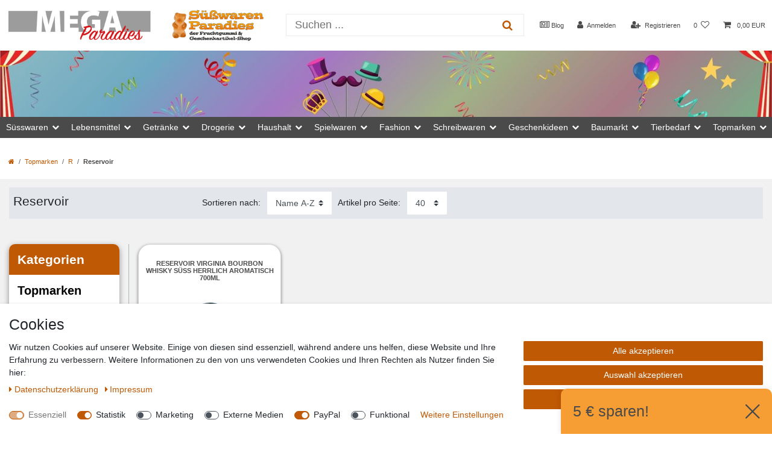

--- FILE ---
content_type: text/html; charset=UTF-8
request_url: https://www.mega-einkaufsparadies.de/topmarken/r/reservoir
body_size: 120171
content:






<!DOCTYPE html>

<html lang="de" data-framework="vue" prefix="og: http://ogp.me/ns#" class="icons-loading">

<head>
    <!-- Google tag (gtag.js) --> <script async src="https://www.googletagmanager.com/gtag/js?id=G-8SRNM2G8ME"></script> <script> window.dataLayer = window.dataLayer || []; function gtag(){dataLayer.push(arguments);} gtag('js', new Date()); gtag('config', 'G-8SRNM2G8ME'); </script>
    <link rel="dns-prefetch" href="//www.mega-einkaufsparadies.de">
    <link rel="dns-prefetch" href="//s3-eu-central-1.amazonaws.com">
    <link rel="dns-prefetch" href="//unpkg.com">
    <link rel="dns-prefetch" href="//s3.amazonaws.com">
    <link rel="dns-prefetch" href="//ajax.googleapis.com">
    <link rel="dns-prefetch" href="//www.google-analytics.com">
    <link rel="dns-prefetch" href="//app.trustami.com">
    <link rel="dns-prefetch" href="//cdn02.plentymarkets.com">
    <link rel="dns-prefetch" href="//connect.facebook.net">
    <link rel="dns-prefetch" href="//maps.googleapis.com">

    <link rel="preconnect" href="//www.mega-einkaufsparadies.de">
    <link rel="preconnect" href="//s3-eu-central-1.amazonaws.com">
    <link rel="preconnect" href="//unpkg.com">
    <link rel="preconnect" href="//s3.amazonaws.com">
    <link rel="preconnect" href="//ajax.googleapis.com">
    <link rel="preconnect" href="//www.google-analytics.com">
    <link rel="preconnect" href="//app.trustami.com">
    <link rel="preconnect" href="//cdn02.plentymarkets.com">
    <link rel="preconnect" href="//connect.facebook.net">
    <link rel="preconnect" href="//maps.googleapis.com">

                        

    <script type="text/javascript">
    (function() {
        var _availableConsents = {"necessary.theme-scripts":["true",["themeScript"],"true"],"necessary.consent":[true,[],null],"necessary.consentActiveStatus":[true,["consentActiveStatus","_transaction_ids","cr-freeze"],null],"necessary.externalId":[true,["externalID"],null],"necessary.session":[true,[],null],"necessary.csrf":[true,["XSRF-TOKEN"],null],"necessary.shopbooster_cookie":[true,["plenty_cache"],null],"tracking.emarketing":["false",[],"false"],"tracking.emarketing_facebook":["false",[],"false"],"tracking.emarketing_bing":["false",[],"false"],"tracking.FacebookPixelWI":[false,["_fbp","act","c_user","datr","dpr","fr","presence","sb","spin","wd","xs"],false],"tracking.googleanalytics":[false,["\/^_gat_UA-\/","\/^_ga_\/","_ga","_gid","_gat","AMP_TOKEN","__utma","__utmt","__utmb","__utmc","__utmz","__utmv","__utmx","__utmxx","_gaexp","_opt_awcid","_opt_awmid","_opt_awgid","_opt_awkid","_opt_utmc","_ga_8SRNM2G8ME"],false],"tracking.bingads":[false,["UET","_uetsid_exp","_uetmsclkid_exp","_uetmsclkid","_uetsid","SRCHHPGUSR","SRCHUSR","MSCC","SRCHUID","_SS","_EDGE_S","SRCHD","MUID","_RwBf","_HPVN","ipv6","_uetvid"],false],"tracking.pinterest":[false,["_pinterest_ct_ua","_pinterest_sess","_pinterest_ct","_pinterest_ct_rt","_epik","_derived_epik","_pin_unauth"],false],"marketing.googleads":[false,["\/^_gac_\/","_gcl_aw","_gcl_gs","_gcl_au","IDE","1P_JAR","AID","ANID","CONSENT","DSID","DV","NID","APISID","HSID","SAPISID","SID","SIDCC","SSID","test_cookie"],false],"marketing.facebookpixel":[false,["_fbp","_fbc","act","c_user","datr","fr","m_pixel_ration","pl","presence","sb","spin","wd","xs"],false],"marketing.sendinblue":[false,["sib_cuid","uuid"],false],"marketing.relevanz":[false,["dmc-12"],false],"media.kjvSmartsuppLiveChatCookies":[false,["ssupp.vid","ssupp.chatid","ssupp.group","ssupp.opened","ssupp.barclicked","ssupp.message","ssupp.unreaded","ssupp.visits","AWSALB","AWSALBCORS","SL_C_23361dd035530_KEY","SL_C_23361dd035530_SID","SL_C_23361dd035530_VID","SL_C_23361dd035530_DOMAIN"],false],"media.googleMaps":[null,[],null],"paypal.paypal-cookies":[false,["X-PP-SILOVER","X-PP-L7","tsrc","paypalplus_session_v2"],true],"convenience.languageDetection":[null,[],null]};
        var _allowedCookies = ["plenty_cache","consentActiveStatus","_transaction_ids","cr-freeze","externalID","XSRF-TOKEN","themeScript","plenty-shop-cookie","PluginSetPreview","SID_PLENTY_ADMIN_28252","PreviewCookie"] || [];

        window.ConsentManager = (function() {
            var _consents = (function() {
                var _rawCookie = document.cookie.split(";").filter(function (cookie) {
                    return cookie.trim().indexOf("plenty-shop-cookie=") === 0;
                })[0];

                if (!!_rawCookie) {
                    try {
                        _rawCookie = decodeURIComponent(_rawCookie);
                    } catch (e) {
                        document.cookie = "plenty-shop-cookie= ; expires = Thu, 01 Jan 1970 00:00:00 GMT"
                        return null;
                    }

                    try {
                        return JSON.parse(
                            _rawCookie.trim().substr("plenty-shop-cookie=".length)
                        );
                    } catch (e) {
                        return null;
                    }
                }
                return null;
            })();

            Object.keys(_consents || {}).forEach(function(group) {
                if(typeof _consents[group] === 'object' && _consents[group] !== null)
                {
                    Object.keys(_consents[group] || {}).forEach(function(key) {
                        var groupKey = group + "." + key;
                        if(_consents[group][key] && _availableConsents[groupKey] && _availableConsents[groupKey][1].length) {
                            Array.prototype.push.apply(_allowedCookies, _availableConsents[groupKey][1]);
                        }
                    });
                }
            });

            if(!_consents) {
                Object.keys(_availableConsents || {})
                    .forEach(function(groupKey) {
                        if(_availableConsents[groupKey] && ( _availableConsents[groupKey][0] || _availableConsents[groupKey][2] )) {
                            Array.prototype.push.apply(_allowedCookies, _availableConsents[groupKey][1]);
                        }
                    });
            }

            var _setResponse = function(key, response) {
                _consents = _consents || {};
                if(typeof key === "object" && typeof response === "undefined") {
                    _consents = key;
                    document.dispatchEvent(new CustomEvent("consent-change", {
                        detail: {key: null, value: null, data: key}
                    }));
                    _enableScriptsOnConsent();
                } else {
                    var groupKey = key.split(".")[0];
                    var consentKey = key.split(".")[1];
                    _consents[groupKey] = _consents[groupKey] || {};
                    if(consentKey === "*") {
                        Object.keys(_availableConsents).forEach(function(aKey) {
                            if(aKey.split(".")[0] === groupKey) {
                                _consents[groupKey][aKey.split(".")[1]] = response;
                            }
                        });
                    } else {
                        _consents[groupKey][consentKey] = response;
                    }
                    document.dispatchEvent(new CustomEvent("consent-change", {
                        detail: {key: key, value: response, data: _consents}
                    }));
                    _enableScriptsOnConsent();
                }
                if(!_consents.hasOwnProperty('_id')) {
                    _consents['_id'] = "0e323272757ce530a9b7dd3523928a7a56b32399";
                }

                Object.keys(_availableConsents).forEach(function(key) {
                    if((_availableConsents[key][1] || []).length > 0) {
                        if(_isConsented(key)) {
                            _availableConsents[key][1].forEach(function(cookie) {
                                if(_allowedCookies.indexOf(cookie) < 0) _allowedCookies.push(cookie);
                            });
                        } else {
                            _allowedCookies = _allowedCookies.filter(function(cookie) {
                                return _availableConsents[key][1].indexOf(cookie) < 0;
                            });
                        }
                    }
                });

                document.cookie = "plenty-shop-cookie=" + JSON.stringify(_consents) + "; path=/; secure";
            };
            var _hasResponse = function() {
                return _consents !== null;
            };

            var _expireDate = function() {
                var expireSeconds = 0;
                                const date = new Date();
                date.setSeconds(date.getSeconds() + expireSeconds);
                const offset = date.getTimezoneOffset() / 60;
                date.setHours(date.getHours() - offset)
                return date.toUTCString();
            }
            var _isConsented = function(key) {
                var groupKey = key.split(".")[0];
                var consentKey = key.split(".")[1];

                if (consentKey === "*") {
                    return Object.keys(_availableConsents).some(function (aKey) {
                        var aGroupKey = aKey.split(".")[0];
                        return aGroupKey === groupKey && _isConsented(aKey);
                    });
                } else {
                    if(!_hasResponse()) {
                        return _availableConsents[key][0] || _availableConsents[key][2];
                    }

                    if(_consents.hasOwnProperty(groupKey) && _consents[groupKey].hasOwnProperty(consentKey))
                    {
                        return !!_consents[groupKey][consentKey];
                    }
                    else {
                        if(!!_availableConsents[key])
                        {
                            return _availableConsents[key][0];
                        }

                        console.warn("Cookie has been blocked due to not being registered: " + key);
                        return false;
                    }
                }
            };
            var _getConsents = function() {
                var _result = {};
                Object.keys(_availableConsents).forEach(function(key) {
                    var groupKey = key.split(".")[0];
                    var consentKey = key.split(".")[1];
                    _result[groupKey] = _result[groupKey] || {};
                    if(consentKey !== "*") {
                        _result[groupKey][consentKey] = _isConsented(key);
                    }
                });
                return _result;
            };
            var _isNecessary = function(key) {
                return _availableConsents.hasOwnProperty(key) && _availableConsents[key][0];
            };
            var _enableScriptsOnConsent = function() {
                var elementsToEnable = document.querySelectorAll("script[data-cookie-consent]");
                Array.prototype.slice.call(elementsToEnable).forEach(function(el) {
                    if(el.dataset && el.dataset.cookieConsent && _isConsented(el.dataset.cookieConsent) && el.type !== "application/javascript") {
                        var newScript = document.createElement("script");
                        if(el.src) {
                            newScript.src = el.src;
                        } else {
                            newScript.textContent = el.textContent;
                        }
                        el.parentNode.replaceChild(newScript, el);
                    }
                });
            };
            window.addEventListener("load", _enableScriptsOnConsent);
                        // Cookie proxy
            (function() {
                var _data = {};
                var _splitCookieString = function(cookiesString) {

                    var _allCookies = cookiesString.split(";");
                    var regex = /[^=]+=[^;]*;?((?:expires|path|domain)=[^;]*;)*/gm;
                    var cookies = [];

                    _allCookies.forEach(function(cookie){
                        if(cookie.trim().indexOf("plenty-shop-cookie=") === 0) {
                            var cookieString = decodeURIComponent(cookiesString);
                            var match;
                            while((match = regex.exec(cookieString)) !== null) {
                                if(match.index === match.lastIndex) {
                                    regex.lastIndex++;
                                }
                                cookies.push(match[0]);
                            }
                        } else if(cookie.length) {
                            cookies.push(cookie);
                        }
                    });

                    return cookies;

                };
                var _parseCookies = function (cookiesString) {
                    return _splitCookieString(cookiesString).map(function(cookieString) {
                        return _parseCookie(cookieString);
                    });
                };
                var _parseCookie = function(cookieString) {
                    var cookie = {
                        name: null,
                        value: null,
                        params: {}
                    };
                    var match = /^([^=]+)=([^;]*);*((?:[^;]*;?)*)$/.exec(cookieString.trim());
                    if(match && match[1]) {
                        cookie.name = match[1];
                        cookie.value = match[2];

                        (match[3] || "").split(";").map(function(param) {
                            return /^([^=]+)=([^;]*);?$/.exec(param.trim());
                        }).filter(function(param) {
                            return !!param;
                        }).forEach(function(param) {
                            cookie.params[param[1]] = param[2];
                        });

                        if(cookie.params && !cookie.params.path) {
                            cookie.params.path = "/";
                        }
                    }

                    return cookie;
                };
                var _isAllowed = function(cookieName) {
                    return _allowedCookies.some(function(allowedCookie) {
                        var match = /^\/(.*)\/([gmiy]*)$/.exec(allowedCookie);
                        return (match && match[1] && (new RegExp(match[1], match[2])).test(cookieName))
                            || allowedCookie === cookieName;
                    });
                };
                var _set = function(cookieString) {
                    var cookie = _parseCookie(cookieString);
                                                                    var domainParts = (window.location.host || window.location.hostname).split(".");
                        if(domainParts[0] === "www") {
                            domainParts.shift();
                            cookie.domain = "." + domainParts.join(".");
                        } else {
                            cookie.domain = (window.location.host || window.location.hostname);
                        }
                                        if(cookie && cookie.name) {
                        if(_isAllowed(cookie.name)) {
                            var cookieValue = cookie.value || "";
                            _data[cookie.name] = cookieValue + Object.keys(cookie.params || {}).map(function(paramKey) {
                                                            if(paramKey === "expires") {
                                    return "";
                                }
                                                            return "; " + paramKey.trim() + "=" + cookie.params[paramKey].trim();
                            }).join("");
                        } else {
                            _data[cookie.name] = null;
                            console.warn("Cookie has been blocked due to privacy settings: " + cookie.name);
                        }
                        _update();
                    }
                };
                var _get = function() {
                    return Object.keys(_data).filter(function (key) {
                        return !!_data[key];
                    }).map(function (key) {
                        return key + "=" + (_data[key].split(";")[0]);
                    }).join("; ");
                };
                var _update = function() {
                    delete document.cookie;
                    var cookies = _parseCookies(document.cookie);
                    Object.keys(_data).forEach(function(key) {
                        if(!_data[key]) {
                            // unset cookie
                            var domains = (window.location.host || window.location.hostname).split(".");
                            while(domains.length > 1) {
                                document.cookie = key + "=; path=/; expires=Thu, 01 Jan 1970 00:00:01 GMT; domain="+domains.join(".");
                                document.cookie = key + "=; path=/; expires=Thu, 01 Jan 1970 00:00:01 GMT; domain=."+domains.join(".");
                                domains.shift();
                            }
                            document.cookie = key + "=; path=/; expires=Thu, 01 Jan 1970 00:00:01 GMT;";
                            delete _data[key];
                        } else {
                            var existingCookie = cookies.find(function(cookie) { return cookie.name === key; });
                            var parsedData = _parseCookie(key + "=" + _data[key]);
                            if(!existingCookie || existingCookie.value !== parsedData.value) {
                                document.cookie = key + "=" + _data[key];
                            } else {
                                // console.log('No changes to cookie: ' + key);
                            }
                        }
                    });

                    if(!document.__defineGetter__) {
                        Object.defineProperty(document, 'cookie', {
                            get: _get,
                            set: _set
                        });
                    } else {
                        document.__defineGetter__('cookie', _get);
                        document.__defineSetter__('cookie', _set);
                    }
                };

                _splitCookieString(document.cookie).forEach(function(cookie)
                {
                    _set(cookie);
                });

                _update();
            })();
            
            return {
                setResponse: _setResponse,
                hasResponse: _hasResponse,
                isConsented: _isConsented,
                getConsents: _getConsents,
                isNecessary: _isNecessary
            };
        })();
    })();
</script>


    
<meta charset="utf-8">
<meta http-equiv="X-UA-Compatible" content="IE=edge">
<meta name="viewport" content="width=device-width, initial-scale=1">
<meta name="generator" content="plentymarkets" />
<meta name="format-detection" content="telephone=no"> 
<link rel="icon" type="image/x-icon" href="/favicon.ico">



            <link rel="canonical" href="https://www.mega-einkaufsparadies.de/topmarken/r/reservoir">
    
                        <link rel="alternate" hreflang="x-default" href="https://www.mega-einkaufsparadies.de/topmarken/r/reservoir"/>
                    <link rel="alternate" hreflang="de" href="https://www.mega-einkaufsparadies.de/topmarken/r/reservoir"/>
                    <link rel="alternate" hreflang="fr" href="https://www.mega-einkaufsparadies.de/fr"/>
            
<style data-font="Custom-Font">
    
                
        .icons-loading .fa { visibility: hidden !important; }
</style>

<link rel="preload" href="https://cdn02.plentymarkets.com/t4l5octwuee2/plugin/99/ceres/css/ceres-icons.css" as="style" onload="this.onload=null;this.rel='stylesheet';">
<noscript><link rel="stylesheet" href="https://cdn02.plentymarkets.com/t4l5octwuee2/plugin/99/ceres/css/ceres-icons.css"></noscript>


<link rel="preload" as="style" href="https://cdn02.plentymarkets.com/t4l5octwuee2/plugin/99/ceres/css/ceres-base.css?v=b4e95601ca855f60b757566cf2d0a18f09113b81">


<script type="application/javascript">
    /*! loadCSS. [c]2017 Filament Group, Inc. MIT License */
    /* This file is meant as a standalone workflow for
    - testing support for link[rel=preload]
    - enabling async CSS loading in browsers that do not support rel=preload
    - applying rel preload css once loaded, whether supported or not.
    */
    (function( w ){
        "use strict";
        // rel=preload support test
        if( !w.loadCSS ){
            w.loadCSS = function(){};
        }
        // define on the loadCSS obj
        var rp = loadCSS.relpreload = {};
        // rel=preload feature support test
        // runs once and returns a function for compat purposes
        rp.support = (function(){
            var ret;
            try {
                ret = w.document.createElement( "link" ).relList.supports( "preload" );
            } catch (e) {
                ret = false;
            }
            return function(){
                return ret;
            };
        })();

        // if preload isn't supported, get an asynchronous load by using a non-matching media attribute
        // then change that media back to its intended value on load
        rp.bindMediaToggle = function( link ){
            // remember existing media attr for ultimate state, or default to 'all'
            var finalMedia = link.media || "all";

            function enableStylesheet(){
                // unbind listeners
                if( link.addEventListener ){
                    link.removeEventListener( "load", enableStylesheet );
                } else if( link.attachEvent ){
                    link.detachEvent( "onload", enableStylesheet );
                }
                link.setAttribute( "onload", null );
                link.media = finalMedia;
            }

            // bind load handlers to enable media
            if( link.addEventListener ){
                link.addEventListener( "load", enableStylesheet );
            } else if( link.attachEvent ){
                link.attachEvent( "onload", enableStylesheet );
            }

            // Set rel and non-applicable media type to start an async request
            // note: timeout allows this to happen async to let rendering continue in IE
            setTimeout(function(){
                link.rel = "stylesheet";
                link.media = "only x";
            });
            // also enable media after 3 seconds,
            // which will catch very old browsers (android 2.x, old firefox) that don't support onload on link
            setTimeout( enableStylesheet, 3000 );
        };

        // loop through link elements in DOM
        rp.poly = function(){
            // double check this to prevent external calls from running
            if( rp.support() ){
                return;
            }
            var links = w.document.getElementsByTagName( "link" );
            for( var i = 0; i < links.length; i++ ){
                var link = links[ i ];
                // qualify links to those with rel=preload and as=style attrs
                if( link.rel === "preload" && link.getAttribute( "as" ) === "style" && !link.getAttribute( "data-loadcss" ) ){
                    // prevent rerunning on link
                    link.setAttribute( "data-loadcss", true );
                    // bind listeners to toggle media back
                    rp.bindMediaToggle( link );
                }
            }
        };

        // if unsupported, run the polyfill
        if( !rp.support() ){
            // run once at least
            rp.poly();

            // rerun poly on an interval until onload
            var run = w.setInterval( rp.poly, 500 );
            if( w.addEventListener ){
                w.addEventListener( "load", function(){
                    rp.poly();
                    w.clearInterval( run );
                } );
            } else if( w.attachEvent ){
                w.attachEvent( "onload", function(){
                    rp.poly();
                    w.clearInterval( run );
                } );
            }
        }


        // commonjs
        if( typeof exports !== "undefined" ){
            exports.loadCSS = loadCSS;
        }
        else {
            w.loadCSS = loadCSS;
        }
    }( typeof global !== "undefined" ? global : this ) );

    (function() {
        var checkIconFont = function() {
            if(!document.fonts || document.fonts.check("1em FontAwesome")) {
                document.documentElement.classList.remove('icons-loading');
            }
        };

        if(document.fonts) {
            document.fonts.addEventListener("loadingdone", checkIconFont);
            window.addEventListener("load", checkIconFont);
        }
        checkIconFont();
    })();
</script>

                            
       <link rel="preload" as="style" href="https://cdn02.plentymarkets.com/t4l5octwuee2/plugin/99/megaeinkauftheme/css/ceres-base.min.css">
       <link rel="stylesheet" href="https://cdn02.plentymarkets.com/t4l5octwuee2/plugin/99/megaeinkauftheme/css/ceres-base.min.css">


            

<!-- Extend the existing style with a template -->
            <link rel="preload" href="https://cdn02.plentymarkets.com/t4l5octwuee2/plugin/99/blog/css/blog_entrypoint.css?v=211" as="style">
<link rel="stylesheet" href="https://cdn02.plentymarkets.com/t4l5octwuee2/plugin/99/blog/css/blog_entrypoint.css?v=211" media="print" onload="this.media='all'">


                            <link rel="stylesheet" href="https://cdn02.plentymarkets.com/t4l5octwuee2/plugin/99/cookiebar/css/cookie-bar.css">



<style type="text/css">
    .cookie-bar {
        box-shadow: 0 1px 5px rgba(0, 0, 0, 0.15);
    }

    .cookie-bar__header .cookie-bar__header-image {
        max-height: 3.5rem;
        margin-right: 1rem;
        margin-bottom: 1rem;
    }

    .cookie-bar__header .cookie-bar__header-title {
        display: inline-block;
        margin-top: .5rem;
        margin-bottom: 1rem;
    }

    .cookie-bar-header img {
        max-height: 3.5rem;
        margin-right: 1rem;
        margin-bottom: 1rem;
    }

    .cookie-bar.container.out {
        width: unset;
        padding: 0;
        margin-left: unset;
        margin-right: unset;
    }

    .cookie-bar .privacy-settings {
        max-height: 50vh;
    }

    .cookie-bar .privacy-settings table tr td:first-child {
        width: 200px;
    }

    .cookie-bar-toggle {
        display: none;
    }

    .cookie-bar.out {
        left: 15px;
        right: auto;
    }

    .cookie-bar.out > .container-max {
        display: none;
    }

    .cookie-bar.out > .cookie-bar-toggle {
        display: block;
    }

    
    /* Box Shadow use as background overlay */
    .cookie-bar.overlay:not(.out) {
        box-shadow: 0 0 0 calc(100vh + 100vw) rgba(0, 0, 0, 0.5);
    }

    /* card a margin fix */
    .cookie-bar a.card-link.text-primary.text-appearance {
        margin-left: 0;
    }

    /* Cookiebar extra styles */

            @media only screen and (min-width: 576px) and (max-width: 767px) {
            .cookie-bar:not(.out) .responsive-btn {
                display: flex;
                justify-content: space-between;
            }
            .cookie-bar:not(.out) .responsive-btn > .btn-primary.btn-block {
                margin-top: 0 !important;
                flex: 0 0 32%;
            }
        }
        
    
    /* custom css */
        
    
</style>



                    
    

<script>

    
    function setCookie(name,value,days) {
        var expires = "";
        if (days) {
            var date = new Date();
            date.setTime(date.getTime() + (days*24*60*60*1000));
            expires = "; expires=" + date.toUTCString();
        }
        document.cookie = name + "=" + (value || "")  + expires + "; path=/";
    }
    function getCookie(name) {
        var nameEQ = name + "=";
        var ca = document.cookie.split(';');
        for (var i = 0; i < ca.length; i++) {
            var c = ca[i];
            while (c.charAt(0) == ' ') c = c.substring(1, c.length);
            if (c.indexOf(nameEQ) == 0) return c.substring(nameEQ.length, c.length);
        }
        return null;
    }

    if (getCookie("externalID") == null) {
        setCookie("externalID",  '69705cb4a5323' + Math.random(), 100);
    }

    let consentActiveStatus = [{"googleanalytics":"false","googleads":"false","facebookpixel":"true","bingads":"false","pinterest":"true","adcell":"false","econda":"false","channelpilot":"false","sendinblue":"true","hotjar":"false","moebelde":"false","intelligentreach":"false","clarity":"false","awin":"false","belboon":"false"}];
    setCookie("consentActiveStatus",JSON.stringify(consentActiveStatus),100);

    function normalizeString(a) {
        return a.replace(/[^\w\s]/gi, '');
    }

    function convertAttributesToText(attributes){
        var variantText = '';

        if(attributes.length){
            for(let i = 0; i < attributes.length ; i++){
                variantText+= attributes[i]["value"]["names"]["name"];
                if(i !== (attributes.length-1)){
                    variantText+= ", ";
                }
            }
        }
        return variantText;
    }

    function sendProductListClick(position, products) {
        var payload = {
            'ecommerce': {
                'currencyCode': '',
                'click': {
                    'actionField': {'list': ''},
                    'products': new Array(products[position])
                }
            },
            'ga4Event': 'select_item',
            'nonInteractionHit': false,
            'event': 'ecommerceEvent',
            'eventCategory': 'E-Commerce',
            'eventAction': 'Produktklick',
            'eventLabel': '',
            'eventValue': undefined
        };
        dataLayer.push(payload);    }

    function capiCall(payload){
                var xhr = new XMLHttpRequest();
        xhr.open("POST", "/rest/gtm/capi", true);
        xhr.setRequestHeader('Content-Type', 'application/json');
        xhr.send(JSON.stringify(payload));
            }

    window.dataLayer = window.dataLayer || [];
    function gtag() { window.dataLayer.push(arguments);}
    let plentyShopCookie = getCookie("plenty-shop-cookie");
    plentyShopCookie = (typeof plentyShopCookie === "undefined") ? '' : JSON.parse(decodeURIComponent(plentyShopCookie));
    

    
        let microsoft_ad_storage =  'denied';


        if(plentyShopCookie){
            microsoft_ad_storage = plentyShopCookie.tracking.bingads ? 'granted' : 'denied';
                    }

        let microsoftConsentObject = {
            ad_storage: microsoft_ad_storage
        };

        window.uetq = window.uetq || [];
        window.uetq.push('consent', 'default', microsoftConsentObject);


    
                    let ad_storage =  'denied';
        let ad_user_data = 'denied';
        let ad_personalization = 'denied';
        let analytics_storage = 'denied';

        if(plentyShopCookie){
            ad_storage=  plentyShopCookie.marketing.googleads ? 'granted' : 'denied';
            ad_user_data=  plentyShopCookie.marketing.googleads ? 'granted' : 'denied';
            ad_personalization=  plentyShopCookie.marketing.googleads ? 'granted' : 'denied';
            analytics_storage=  plentyShopCookie.marketing.googleads ? 'granted' : 'denied';
                    }

        let consentObject = {
            ad_storage: ad_storage,
            ad_user_data: ad_user_data,
            ad_personalization: ad_personalization,
            analytics_storage: analytics_storage
        };

        gtag('consent', 'default', consentObject);
    

    document.addEventListener("consent-change", function (e){

        
        var consentIntervall = setInterval(function(){

            
                let consentObject = {
                    ad_storage: e.detail.data.marketing.googleads ? 'granted' : 'denied',
                    ad_user_data: e.detail.data.marketing.googleads ? 'granted' : 'denied',
                    ad_personalization: e.detail.data.marketing.googleads ? 'granted' : 'denied',
                    analytics_storage: e.detail.data.marketing.googleads ? 'granted' : 'denied'
                };

                gtag('consent', 'update', consentObject );

            
            
                let microsoftConsentObject = {
                    ad_storage: e.detail.data.tracking.bingads ? 'granted' : 'denied'
                };

                window.uetq = window.uetq || [];
                window.uetq.push('consent', 'update', microsoftConsentObject);

            
            var payload = {
                'event': 'consentChanged'
            };
            dataLayer.push(payload);
            clearInterval(consentIntervall);
        }, 200);
    });
</script>


                    
    <script>
    var PluginSmartsuppLiveChatSettings = {
        isAnalysisModeEnabledPluginSmartsuppLiveChat: false,
        chatKey: '44229d663b509c0eda6b08bdce5ea927c953385a',
        submitCustomerNumber: true,
        disableRecordingForLogin: true,
        disableRecordingForRegister: true,
        disableRecordingForMyAccount: true,
        disableRecordingForChangeMail: true,
        disableRecordingForPasswordReset: true,
        disableRecordingForCheckout: true,
        disableRecordingForConfirmation: true,
        disableRecordingForContact: true,
        disableRecordingForOrderPages: true,
        isLoginRoute: '',
        isRegisterRoute: '',
        isMyAccountRoute: '',
        isChangeMailRoute: '',
        isPasswordResetRoute: '',
        isCheckoutRoute: '',
        isConfirmationRoute: '',
        isContactRoute: '',
        isOrderDocumentRoute: '',
        isOrderPropertyFileRoute: '',
        isOrderReturnRoute: '',
        isOrderReturnConfirmationRoute: '',
        isPlaceOrderRoute: ''
    };

    var PluginSmartsuppLiveChat={infoMessage:function(e){console.info("SmartsuppLiveChat: "+e)},info:function(e){PluginSmartsuppLiveChatSettings.isAnalysisModeEnabledPluginSmartsuppLiveChat&&console.info("SmartsuppLiveChat: "+e)},warn:function(e){PluginSmartsuppLiveChatSettings.isAnalysisModeEnabledPluginSmartsuppLiveChat&&console.warn("SmartsuppLiveChat: "+e)},error:function(e){PluginSmartsuppLiveChatSettings.isAnalysisModeEnabledPluginSmartsuppLiveChat&&console.error("SmartsuppLiveChat: "+e)},isNullOrUndefined:function e(s){return null==s},initPlugin:function(){this.isCeresLoaded()?(this.info("Init plugin SmartsuppLiveChat"),PluginSmartsuppLiveChatSettings.chatKey&&(this.isCookieAccepted()?(this.info("Cookie accepted"),smartsupp("analyticsConsent",!0),smartsupp("marketingConsent",!0)):(this.info("Cookie not accepted."),smartsupp("analyticsConsent",!1),smartsupp("marketingConsent",!1)),setTimeout(function(){PluginSmartsuppLiveChat.isUserLoggedIn()&&PluginSmartsuppLiveChat.sendUserData()},3e3))):setTimeout(function(){PluginSmartsuppLiveChat.info("Wait until ceres loaded..."),PluginSmartsuppLiveChat.initPlugin()},1e3)},isCeresLoaded:function(){return!this.isNullOrUndefined(window.ceresStore)},isCookieAccepted:function e(){return!1!=this.isCookieExists("plenty-shop-cookie")&&window.ceresStore.getters.isConsented("media.kjvSmartsuppLiveChatCookies")},isCookieExists:function(e){var s=document.cookie.split(";");for(i=0;i<s.length;i++){var t=s[i].split("=");if(t.length>1&&t[0].trim()==e)return!0}return!1},sendUserData:function(){PluginSmartsuppLiveChatSettings.submitCustomerNumber&&(this.info("Send variables..."),smartsupp("variables",{User_ID:window.ceresStore.state.user.userData.id}),smartsupp("name","Customer ID: "+window.ceresStore.state.user.userData.id))},isUserLoggedIn:function(){return!this.isNullOrUndefined(window.ceresStore.state.user.userData)},disableRecording:function(){(PluginSmartsuppLiveChatSettings.disableRecordingForLogin&&this.isTrue(PluginSmartsuppLiveChatSettings.isLoginRoute)||PluginSmartsuppLiveChatSettings.disableRecordingForRegister&&this.isTrue(PluginSmartsuppLiveChatSettings.isRegisterRoute)||PluginSmartsuppLiveChatSettings.disableRecordingForMyAccount&&this.isTrue(PluginSmartsuppLiveChatSettings.isMyAccountRoute)||PluginSmartsuppLiveChatSettings.disableRecordingForChangeMail&&this.isTrue(PluginSmartsuppLiveChatSettings.isChangeMailRoute)||PluginSmartsuppLiveChatSettings.disableRecordingForPasswordReset&&this.isTrue(PluginSmartsuppLiveChatSettings.isPasswordResetRoute)||PluginSmartsuppLiveChatSettings.disableRecordingForCheckout&&this.isTrue(PluginSmartsuppLiveChatSettings.isCheckoutRoute)||PluginSmartsuppLiveChatSettings.disableRecordingForConfirmation&&this.isTrue(PluginSmartsuppLiveChatSettings.isConfirmationRoute)||PluginSmartsuppLiveChatSettings.disableRecordingForContact&&this.isTrue(PluginSmartsuppLiveChatSettings.isContactRoute)||PluginSmartsuppLiveChatSettings.disableRecordingForOrderPages&&(this.isTrue(PluginSmartsuppLiveChatSettings.isOrderDocumentRoute)||this.isTrue(PluginSmartsuppLiveChatSettings.isOrderPropertyFileRoute)||this.isTrue(PluginSmartsuppLiveChatSettings.isOrderReturnRoute)||this.isTrue(PluginSmartsuppLiveChatSettings.isOrderReturnConfirmationRoute)||this.isTrue(PluginSmartsuppLiveChatSettings.isPlaceOrderRoute)))&&(this.info("Disable video recording"),smartsupp("recording:disable",!0))},isTrue:function(e){return!this.isNullOrUndefined(e)&&"1"===e}};
</script>

<script type="text/javascript">
    if(PluginSmartsuppLiveChatSettings.chatKey) {
        var _smartsupp = _smartsupp || {};
        _smartsupp.key = PluginSmartsuppLiveChatSettings.chatKey;
        window.smartsupp||(function(d) {
            var s,c,o=smartsupp=function(){ o._.push(arguments)};o._=[];
            s=d.getElementsByTagName('script')[0];c=d.createElement('script');
            c.type='text/javascript';c.charset='utf-8';c.async=true;
            c.src='//www.smartsuppchat.com/loader.js?';s.parentNode.insertBefore(c,s);
        })(document);
        PluginSmartsuppLiveChat.disableRecording();
    }
    PluginSmartsuppLiveChat.initPlugin();
</script>
            



            
    
                

    
    
    
    
    

                    


<meta name="robots" content="ALL">
    <meta name="description" content="Reservoir">
    <meta name="keywords" content="Reservoir">
<meta property="og:title" content="Reservoir | Mega-Einkaufsparadies"/>
<meta property="og:type" content="article"/>
<meta property="og:url" content="https://www.mega-einkaufsparadies.de/topmarken/r/reservoir"/>
<meta property="og:image" content="https://cdn02.plentymarkets.com/t4l5octwuee2/frontend/Mega-Paradies_GmbH/Mega-Einkaufsparadies/suesslogo.png"/>
<meta property="thumbnail" content="https://cdn02.plentymarkets.com/t4l5octwuee2/frontend/Mega-Paradies_GmbH/Mega-Einkaufsparadies/suesslogo.png"/>

<script type="application/ld+json">
{
    "@context": "http://schema.org",
    "@type": "WebSite",
    "url": "https://www.mega-einkaufsparadies.de/topmarken/r/reservoir"
    }
</script>

<title>Reservoir | Mega-Einkaufsparadies</title>
    
                <style>.missing-goodie-amount.bg-success + .progress + .pb-stage-images {
    display: none;
}

.qty-btn-container .qty-btn {
    height: 24px;
}

.special-tags-wrapper + .cmp-product-thumb .special-tags {
    display: none;
}
.page-category .special-tags-wrapper .special-tags {
position: absolute;
z-index: 1;
    top: 15%;
    left: 5%;
padding:0 !important;
margin: 0 .8rem;
}
.page-category .special-tags-wrapper .special-tags .badge {
    font-size: 1rem;
    box-shadow: none;
    background: #d4021d !important;
    text-transform: uppercase;
    font-weight: bold;
}
@media screen and (min-width:768px)  {
.page-category .special-tags-wrapper .special-tags {
width: 140px;
    height: 95px;
    overflow: hidden;
    position: absolute;
    top: 89px;
    left: 15px;
padding: 0.5rem !important;
    margin: 0;
transform: unset;
}
.page-category .special-tags-wrapper .special-tags::before {
    top: -5px;
    left: 78px;
position: absolute;
    z-index: -1;
    content: "";
    display: block;
    border: 5px solid #d4021d;
    box-sizing: content-box;
}
.page-category .special-tags-wrapper .special-tags .badge {
left: -30px;
    top: 20px;
    -webkit-transform: rotate(-45deg);
    transform: rotate(-45deg);
    position: absolute;
    display: block;
    width: 100%;
    padding: 5px 0;
    background-color: #d4021d;
    color: #fff;
    text-shadow: 0 1px 1px rgba(0,0,0,.2);
    text-transform: uppercase;
    text-align: center;
    font-size: 11px;
}
}


.cmp-hero .hero-main .carousel .carousel-indicators li.active {
    background: #F69E33;
}

.fs-mainmenu li.cat-2369 {
    display: none;
}


.mobile-navigation ul.mainmenu li.ddown.cat-2369 {
    display: none;
}

.footer .footer-menu li.ddown.cat-2369 {
    display: none;
}


.fs-mainmenu li.cat-2396 {
    display: none;
}

.mobile-navigation ul.mainmenu li.ddown.cat-2396 {
    display: none;
}

.footer .footer-menu li.ddown.cat-2396 {
    display: none;
}

.cmp-product-thumb .thumb-meta {
    justify-content: space-around;
    flex-direction: column;
}

.fs-mainmenu li ul.sublevel.show {
    overflow-y: unset !important;
}

.page-blog-article .blog-header .container-max {
    display: block;
}

.single .description > h2 {
  display: none;
}

.single .description address {
margin-bottom: 0;
}

.page-checkout .items {
    min-height: unset;
}

.cat-736 .dropdown-menu .menu-cat-img {
  display: none !important;
}

@media screen and (min-width:768px)  {
     .page-category-item .categoriegrid .cathighlights .cat_wrapper {
          flex: 0 0 23%;
     }
}

.page-basket #amzLoginButton_0 {
  width: 100%;
  text-align: center;
}

.cmp-product-thumb .thumb-meta {
  flex-direction: column;
}


@media (min-width: 768px) {
.blog-header {
  padding: 80px 0 !important;
}
}

@media (min-width: 992px) {
.blog-header {
  padding: 115px 0 !important;
}
}

 @media (min-width: 1200px) {
.blog-header {
  padding: 124px 0 !important;
}
}

.home .top-image-grid .caption{
display:none;
}</style>
                                    <!-- emarketing start -->

<meta name="google-site-verification" content="okwL_1SQwLsE1UcjUYNzJv0a08dgQPRaOdoBSPikuM0" />

<!-- Global site tag (gtag.js) - Google Ads: 995072216 -->
<script type="text/plain" data-cookie-consent="tracking.emarketing" async src="https://www.googletagmanager.com/gtag/js?id=AW-995072216"></script>
<script type="text/plain" data-cookie-consent="tracking.emarketing">
  window.dataLayer = window.dataLayer || [];
  function gtag(){dataLayer.push(arguments);}
  gtag('consent', 'update', {
                'ad_user_data': 'granted',
                'ad_personalization': 'granted',
                'ad_storage': 'granted'
            });
gtag('js', new Date());

  gtag('config', 'AW-995072216');
</script>
<script type="text/plain" data-cookie-consent="tracking.emarketing_facebook">
  !function(f,b,e,v,n,t,s)
  {if(f.fbq)return;n=f.fbq=function(){n.callMethod?
  n.callMethod.apply(n,arguments):n.queue.push(arguments)};
  if(!f._fbq)f._fbq=n;n.push=n;n.loaded=!0;n.version='2.0';
  n.queue=[];t=b.createElement(e);t.async=!0;
  t.src=v;s=b.getElementsByTagName(e)[0];
  s.parentNode.insertBefore(t,s)}(window, document,'script',
  'https://connect.facebook.net/en_US/fbevents.js');
  fbq('init', '644927199438806');
  fbq('track', 'PageView');
</script>
<noscript>
  <img height="1" width="1" style="display:none"
      src="https://www.facebook.com/tr?id=644927199438806&ev=PageView&noscript=1"/>
</noscript>

<script type="text/plain" data-cookie-consent="tracking.emarketing_bing">
  (function(w,d,t,r,u)
  {
    var f,n,i;
    w[u]=w[u]||[],f=function()
    {
      var o={ti:"343069505"};
      o.q=w[u],w[u]=new UET(o),w[u].push("pageLoad")
    },
    n=d.createElement(t),n.src=r,n.async=1,n.onload=n.onreadystatechange=function()
    {
      var s=this.readyState;
      s&&s!=="loaded"&&s!=="complete"||(f(),n.onload=n.onreadystatechange=null)
    },
      i=d.getElementsByTagName(t)[0],i.parentNode.insertBefore(n,i)
  })
  (window,document,"script","//bat.bing.com/bat.js","uetq");
</script>

<noscript>
  <img src="//bat.bing.com/action/0?ti=343069505&Ver=2" height="0" width="0" style="display:none; visibility: hidden;" />
</noscript>



<!-- emarketing end -->
            <script>        let isSignUp = false;        document.addEventListener("onSignUpSuccess", function (e) {                        isSignUp = true;            localStorage.setItem("signupTime", new Date().getTime());        });        document.addEventListener("onSetUserData", function (e) {                        if (e.detail.oldState.user.userData == null && e.detail.newState.user.userData !== null) {                let lastSignUpTime = localStorage.getItem("signupTime");                let timeDiff = new Date().getTime() - lastSignUpTime;                let is24HoursPassed = timeDiff > 24 * 60 * 60 * 1000;                if (isSignUp || is24HoursPassed) {                                        var payload = {                        'event': isSignUp ? 'sign_up' : 'login',                        'user_id': e.detail.newState.user.userData.id,                        'pageType': 'tpl.category.item'                    };                    dataLayer.push(payload);                                        isSignUp = false;                }            }        });        document.addEventListener("onSetComponent", function (e) {            console.log(e.detail);            if(e.detail.payload.component === "basket-preview"){                var payload = {                    'event': 'funnel_event',                    'action': 'OPEN_BASKET_PREVIEW',                };                dataLayer.push(payload);                            }        });        document.addEventListener("onSetCouponCode", function (e) {            console.log(e.detail);            if(e.detail.payload !== null){                var payload = {                    'event': 'funnel_event',                    'action': 'COUPON_CODE_ADDED',                    'couponCode': e.detail.payload                };                dataLayer.push(payload);                            }        });                var payload ={            'event': 'facebookEvent',            'event_id': '69705cb4a9691' + Math.random(),            'facebookEventName': 'PageView'        };        dataLayer.push(payload);        capiCall(payload);                document.addEventListener("onAddWishListId", function (e) {            var payload = {                'event': 'AddToWishlist',                'event_id': '69705cb4a9691' + Math.random(),                'ga4Event': 'add_to_wishlist',                'content_name': 'Topmarken &gt;&gt; R &gt;&gt; Reservoir',                'content_category': '',                'content_type': 'product',                'content_ids': e.detail.payload,                'contents': '',                'currency': 'EUR',                'value': '0.01'            };            dataLayer.push(payload);                    });        document.addEventListener("onSetWishListItems", function (e) {            console.log(e.detail.payload);            if (typeof e.detail.payload !== 'undefined') {                var products = [];                var idList = [];                var contents = [];                e.detail.payload.forEach(function (item, index) {                    products.push({                        id: item.data.item.id + '',                        name: item.data.texts.name1,                        price: item.data.prices.default.price.value + '',                        brand: item.data.item.manufacturer.externalName,                        category: 'Topmarken\/R\/Reservoir',                        variant: convertAttributesToText(item.data.attributes),                        position: index,                        list: 'Wunschliste'                    });                    contents.push({                        id: item.data.item.id,                        quantity: 1,                        item_price: item.data.prices.default.price.value                    });                    idList.push(item.id);                });                var payload = {                    'ecommerce': {                        'currencyCode': 'EUR',                        'impressions': products                    },                    'google_tag_params': {                        'ecomm_prodid': idList,                        'ecomm_pagetype': 'other',                        'ecomm_category': 'Wunschliste',                    },                    'content_ids': idList,                    'content_name': 'Wunschliste',                    'content_type': 'product',                    'contents': contents,                    'currency': 'EUR',                    'value': '0.01',                    'event': 'ecommerceEvent',                    'event_id': '69705cb4a9691' + Math.random(),                    'ga4Event': 'view_item_list',                    'eventCategory': 'E-Commerce',                    'eventAction': 'Produktimpression',                    'eventLabel': 'Topmarken &gt;&gt; R &gt;&gt; Reservoir',                    'eventValue': undefined                };                dataLayer.push(payload);                capiCall(payload);            }        });        document.addEventListener("onContactFormSend", function (e) {            var payload ={                'event': 'facebookEvent',                'event_id': '69705cb4a9691' + Math.random(),                'facebookEventName': 'Contact',                'currency': 'EUR',                'value': '0.01'            };            dataLayer.push(payload);            capiCall(payload);        });        document.addEventListener("onSetVariationOrderProperty", function (e) {            var payload = {                'event': 'facebookEvent',                'facebookEventName': 'CustomizeProduct',                'event_id': '69705cb4a9691' + Math.random(),                'currency': 'EUR',                'value': '0.01'            };            dataLayer.push(payload);            capiCall(payload);        });        document.addEventListener("onAddBasketItem", function (e) {                        var payload = {                'ecommerce': {                    'currencyCode': 'EUR',                    'add': {                        'actionField':                            {'list': 'Topmarken &gt;&gt; R &gt;&gt; Reservoir'},                        'products': [{                            'id': e.detail.payload[0].variationId + '',                            'quantity': e.detail.payload[0].quantity,                            'price': e.detail.payload[0].price+'',                            'variant': convertAttributesToText(e.detail.payload[0].variation.data.attributes),                            'name': e.detail.payload[0].variation.data.texts.name1,                            'brand': e.detail.payload[0].variation.data.item.manufacturer.externalName,                            'category': 'Topmarken\/R\/Reservoir'                                                    }]                    }                },                'content_name': 'Topmarken &gt;&gt; R &gt;&gt; Reservoir',                'content_type': 'product',                'content_ids': e.detail.payload[0].variationId,                'contents': [{                    'id': e.detail.payload[0].variationId,                    'quantity': e.detail.payload[0].quantity,                    'item_price': e.detail.payload[0].price                }],                'currency': 'EUR',                'value': '0.01',                'addCartValue':e.detail.payload[0].price+'',                'addCartQty': e.detail.payload[0].quantity,                'addCartId':e.detail.payload[0].variationId + '',                'addCartVariant': convertAttributesToText(e.detail.payload[0].variation.data.attributes),                'addCartName': e.detail.payload[0].variation.data.texts.name1,                'addCartBrand': e.detail.payload[0].variation.data.item.manufacturer.externalName,                'addCartCategory': 'Topmarken\/R\/Reservoir',                'addCartImage': e.detail.payload[0].variation.data.images.all[0].url,                'addCartItemLink': "https://www.mega-einkaufsparadies.de/a-" + e.detail.payload[0].variation.data.item.id,                'nonInteractionHit': false,                'event': 'ecommerceEvent',                'event_id': '69705cb4a9691' + Math.random(),                'ga4Event': 'add_to_cart',                'eventCategory': 'E-Commerce',                'eventAction': 'addToCart',                'eventLabel': undefined,                'eventValue': undefined            };            dataLayer.push(payload);            capiCall(payload);        }, false);        document.addEventListener("onRemoveBasketItem", function (e) {            changeQty('remove', e);        });        document.addEventListener("onUpdateBasketItemQuantity",function (e) {            function isCurrentItem(item) {                return item.id == e.detail.payload.id;            }            currentBasketItem = e.detail.oldState.basket.items.find(isCurrentItem);            var origQty = currentBasketItem.quantity;            var newQty = e.detail.payload.quantity;            var qtyDiff = newQty - origQty;            if (qtyDiff > 0) {                changeQty("add", e, qtyDiff);            }            else{                changeQty("remove", e, qtyDiff *= -1);            }        });        document.addEventListener("onUpdateBasketItem", function (e) {            function isCurrentItem(item) {                return item.id == e.detail.payload.id;            }            currentBasketItem = e.detail.oldState.basket.items.find(isCurrentItem);            var origQty = currentBasketItem.quantity;            var newQty = e.detail.payload.quantity;            var qtyDiff = newQty - origQty;            if (qtyDiff > 0) {                changeQty("add", e, qtyDiff);            }        });        function changeQty(action, e, qty = e.detail.quantity) {            var currentBasketItem;            if (e.type === "onRemoveBasketItem") {                function isCurrentItem(item) {                    return item.id == e.detail.payload;                }                currentBasketItem = e.detail.oldState.basket.items.find(isCurrentItem);                qty = currentBasketItem.quantity;            } else {                function isCurrentItem(item) {                    return item.variationId == e.detail.payload.variationId;                }                currentBasketItem = e.detail.newState.basket.items.find(isCurrentItem);            }                        var payload = {                'ecommerce': {                    'currencyCode': 'EUR',                    [action]: {                        'products': [{                            'name': currentBasketItem.variation.data.texts.name1,                            'id': currentBasketItem.variationId + '',                            'price': currentBasketItem.price + '',                            'variant': convertAttributesToText(currentBasketItem.variation.data.attributes),                            'brand': currentBasketItem.variation.data.item.manufacturer.externalName,                            'category': 'Topmarken\/R\/Reservoir',                            'quantity': qty                                                      }]                    }                },                'content_name': 'Warenkorbvorschau',                'content_type': 'product',                'content_ids': currentBasketItem.variationId,                'contents': [{                    'id': currentBasketItem.variationId,                    'quantity': qty,                    'item_price': currentBasketItem.price                }],                'currency': 'EUR',                'value': '0.01',                'addCartValue':currentBasketItem.price+'',                'addCartQty': currentBasketItem.quantity,                'addCartId':currentBasketItem.variationId + '',                'addCartVariant': convertAttributesToText(currentBasketItem.variation.data.attributes),                'addCartName': currentBasketItem.variation.data.texts.name1,                'addCartBrand': currentBasketItem.variation.data.item.manufacturer.externalName,                'addCartCategory': 'Topmarken\/R\/Reservoir',                'addCartImage':  currentBasketItem.variation.data.images.all[0].url,                'addCartItemLink': "https://www.mega-einkaufsparadies.de/a-" +  currentBasketItem.variation.data.item.id,                'nonInteractionHit': false,                'event': 'ecommerceEvent',                'event_id': '69705cb4a9691' + Math.random(),                'eventCategory': 'E-Commerce',                'ga4Event' : action + (action === 'add' ? '_to': '_from') + '_cart',                'eventAction': action + 'FromCart',                'eventLabel': undefined,                'eventValue': undefined            };            dataLayer.push(payload);            if(action === "add"){                capiCall(payload);            }        }    </script><script>    const products = new Array();        products.push({"id":"124112","name":"Reservoir Virginia Bourbon Whisky s\u00fc\u00df herrlich aromatisch 700ml","price":"122.05","brand":"Hanseatische Weinhandelsgesellschaft mbH & Co.","category":"Topmarken\/R\/Reservoir","variant":"","position":0,"list":"Topmarken >> R >> Reservoir","shopaktion":""});        var maxProducts = 1;    if (products.length > maxProducts) {        while (products.length) {            var p = products.splice(0, maxProducts);            var payload = {                'ecommerce': {                    'currencyCode': 'EUR',                    'impressions': p                },                'event': 'analyticsEvent',                'ga4Event' : 'view_item_list',                'eventCategory': 'E-Commerce',                'eventAction': 'Produktimpression',                'eventLabel': 'Kategorie',                'eventValue': undefined            };            dataLayer.push(payload);        }        var payload = {            'google_tag_params': {                'ecomm_prodid':[124112],                'ecomm_pagetype': 'category',                'ecomm_category': 'Topmarken\/R\/Reservoir'            },            'content_ids': [124112],            'content_name': 'Reservoir',            'content_type': 'product',            'idListComma':'124112',            'categoryId': 2925,            'contents': [{"id":124112,"quantity":1,"item_price":122.05}],            'currency': 'EUR',            'value': '0.01',            'event': 'ecommerceEvent',            'event_id': '69705cb4a9691' + Math.random(),            'eventCategory': 'E-Commerce',            'eventAction': 'Produktimpression',            'eventLabel': 'Kategorie',            'eventValue': undefined        };        dataLayer.push(payload);        capiCall(payload);    } else {        var payload = {            'ecommerce': {                'currencyCode': 'EUR',                'impressions': products            },            'google_tag_params': {                'ecomm_prodid':[124112],                'ecomm_pagetype': 'category',                'ecomm_category': 'Topmarken\/R\/Reservoir'            },            'content_ids': [124112],            'content_name': 'Reservoir',            'content_type': 'product',            'categoryId': 2925,            'contents': [{"id":124112,"quantity":1,"item_price":122.05}],            'currency': 'EUR',            'value': '0.01',            'event': 'ecommerceEvent',            'event_id': '69705cb4a9691' + Math.random(),            'ga4Event' : 'view_item_list',            'eventCategory': 'E-Commerce',            'eventAction': 'Produktimpression',            'eventLabel': 'Kategorie',            'eventValue': undefined        };        dataLayer.push(payload);        capiCall(payload);    }    function sendProductClick(position) {        var payload = {            'ecommerce': {                'currencyCode': 'EUR',                'click': {                    'actionField': {'list': 'Topmarken &gt;&gt; R &gt;&gt; Reservoir'},                    'products': new Array(products[position])                }            },            'ga4Event' : 'select_item',            'nonInteractionHit': false,            'event': 'ecommerceEvent',            'eventCategory': 'E-Commerce',            'eventAction': 'Produktklick',            'eventLabel': 'Kategorie',            'eventValue': undefined        };        dataLayer.push(payload);    }    document.addEventListener("DOMContentLoaded", function(event) {        var mountedItems = document.querySelectorAll(".product-list > li");                if (mountedItems.length > 0) {            for (let i = 0; i < mountedItems.length; i++) {                mountedItems[i].addEventListener("click", function () {                        sendProductClick(i);                })            }        }else{            console.warn("[Google Analytics] Init product click-listener failed: Items not found. Adjust CSS selector in config");        }    });</script><!-- Google Tag Manager --><script >        (function (w, d, s, l, i) {            w[l] = w[l] || [];            w[l].push({                'gtm.start':                    new Date().getTime(), event: 'gtm.js'            });            var f = d.getElementsByTagName(s)[0],                j = d.createElement(s), dl = l != 'dataLayer' ? '&l=' + l : '';            j.async = true;            j.src =                'https://www.googletagmanager.com/gtm.js?id=' + i + dl;            f.parentNode.insertBefore(j, f);        })(window, document, 'script', 'dataLayer', 'GTM-5TK95RV');</script><!-- End Google Tag Manager -->
            <style>
.trustami_center{
	display:table; margin:0px auto;
}
.trustami_std{
	width: 100%;
}
.trustami_textOnly_content_inner > a{ 
	display: inline!important; 
}
.trustami-pm-widget p{
	padding:40px;
}
</style>
<script>
if (window.location.href.indexOf("isContentBuilder=") < 0) {
    var taWidgetImgHide = document.createElement('style');
    taWidgetImgHide.type = 'text/css';
    taWidgetImgHide.innerHTML = '.trustami-pm-widget p { display:none; }';
    var taWidgetStlHead = document.head || document.getElementsByTagName('head')[0];
    taWidgetStlHead.appendChild(taWidgetImgHide);
}
</script>
            <style>
    #paypal_loading_screen {
        display: none;
        position: fixed;
        z-index: 2147483640;
        top: 0;
        left: 0;
        width: 100%;
        height: 100%;
        overflow: hidden;

        transform: translate3d(0, 0, 0);

        background-color: black;
        background-color: rgba(0, 0, 0, 0.8);
        background: radial-gradient(ellipse closest-corner, rgba(0,0,0,0.6) 1%, rgba(0,0,0,0.8) 100%);

        color: #fff;
    }

    #paypal_loading_screen .paypal-checkout-modal {
        font-family: "HelveticaNeue", "HelveticaNeue-Light", "Helvetica Neue Light", helvetica, arial, sans-serif;
        font-size: 14px;
        text-align: center;

        box-sizing: border-box;
        max-width: 350px;
        top: 50%;
        left: 50%;
        position: absolute;
        transform: translateX(-50%) translateY(-50%);
        cursor: pointer;
        text-align: center;
    }

    #paypal_loading_screen.paypal-overlay-loading .paypal-checkout-message, #paypal_loading_screen.paypal-overlay-loading .paypal-checkout-continue {
        display: none;
    }

    .paypal-checkout-loader {
        display: none;
    }

    #paypal_loading_screen.paypal-overlay-loading .paypal-checkout-loader {
        display: block;
    }

    #paypal_loading_screen .paypal-checkout-modal .paypal-checkout-logo {
        cursor: pointer;
        margin-bottom: 30px;
        display: inline-block;
    }

    #paypal_loading_screen .paypal-checkout-modal .paypal-checkout-logo img {
        height: 36px;
    }

    #paypal_loading_screen .paypal-checkout-modal .paypal-checkout-logo img.paypal-checkout-logo-pp {
        margin-right: 10px;
    }

    #paypal_loading_screen .paypal-checkout-modal .paypal-checkout-message {
        font-size: 15px;
        line-height: 1.5;
        padding: 10px 0;
    }

    #paypal_loading_screen.paypal-overlay-context-iframe .paypal-checkout-message, #paypal_loading_screen.paypal-overlay-context-iframe .paypal-checkout-continue {
        display: none;
    }

    .paypal-spinner {
        height: 30px;
        width: 30px;
        display: inline-block;
        box-sizing: content-box;
        opacity: 1;
        filter: alpha(opacity=100);
        animation: rotation .7s infinite linear;
        border-left: 8px solid rgba(0, 0, 0, .2);
        border-right: 8px solid rgba(0, 0, 0, .2);
        border-bottom: 8px solid rgba(0, 0, 0, .2);
        border-top: 8px solid #fff;
        border-radius: 100%
    }

    .paypalSmartButtons div {
        margin-left: 10px;
        margin-right: 10px;
    }
</style>            <link rel="stylesheet" href="https://cdn02.plentymarkets.com/t4l5octwuee2/plugin/99/energylabel/css/energy.css?v=b4e95601ca855f60b757566cf2d0a18f09113b81">


<script type="application/json" data-translation="EnergyLabel::Template">
    {"energyLabelDatasheet":"Produktdatenblatt"}
</script>




    
            
<script>
    window.dataLayer = window.dataLayer || [];
</script>

    <style></style>

<style>
    .checkout-green{
        color: #28a745 !important;
    }

    #progress-bar2 .step:not(.visited) i.fa-check-circle-o{
	display: none;
    }
</style>

    
<style>

    
    /* Express-Buttons */
    .basket-preview-footer .btn {
        margin-bottom: 1rem;
    }

    .basket-preview-footer .paypalSmartButtons div,.page-basket .paypalSmartButtons div,.optim-checkout .paypalSmartButtons div{
        margin: 0 !important;
        padding: 0 !important;
    }

    .basket-preview-footer .paypalSmartButtons, .basket-preview-footer .amazon-pay-button-wrapper, .page-basket .paypalSmartButtons, .page-basket .amazon-pay-button-wrapper, .optim-checkout .paypalSmartButtons, .optim-checkout .amazon-pay-button-wrapper {
        margin: 0 !important;
        padding: 0 !important;
                border-width: 0;
    }

    .basket-preview-footer .amazon-pay-button,.page-basket .amazon-pay-button, .optim-checkout .amazon-pay-button {
        margin: 0 !important;
        width: 100% !important;
    }

    
        .page-login #AdditionalContentAfterButtons .paypalSmartButtons {
            border-right-width: 0.5rem;
        }
        .page-login #AdditionalContentAfterButtons .amazon-pay-button-wrapper {
            border: 0 solid transparent;
            border-left-width: 0.5rem !important;
        }
        .page-login .paypalSmartButtons, .page-login .amazon-pay-button-wrapper {
            -webkit-box-flex: 0;
            -ms-flex: 0 0 50%;
            flex: 0 0 50%;
            max-width: 50%;
        }


        .basket-express-buttons .paypalSmartButtons{
            width: 100%;
            max-width: 50%;
            padding: 0;
            border-right-width: 0.5rem;
        }
        .basket-express-buttons .amazon-pay-button-wrapper{
            width: 100%;
            max-width: 50%;
            padding: 0;
            border: 0 solid transparent;
            border-left-width: 0.5rem;
        }


        .basket-preview-footer .paypalSmartButtons{
            width: 100%;
            max-width: 50%;
            padding: 0;
            border-right-width: 0.5rem;
        }

        .basket-preview-footer .amazon-pay-button-wrapper {
            width: 100%;
            max-width: 50%;
            padding: 0;
            border: 0 solid transparent;
            border-left-width: 0.5rem;
        }


        @media (min-width: 576px) {
            .basket-preview-footer .paypalSmartButtons{
                width: 100%;
                max-width: 100%;
                border-right-width: 0;
                flex: none;
            }

            .basket-preview-footer .amazon-pay-button-wrapper {
                width: 100%;
                max-width: 100%;
                border-left-width: 0;
                flex: none;
            }
        }

        @media (min-width: 768px) {
            .basket-preview-footer .paypalSmartButtons{
                width: 100%;
                max-width: 50%;
                border-right-width: 0.5rem;
            }

            .basket-preview-footer .amazon-pay-button-wrapper {
                width: 100%;
                max-width: 50%;
                border-left-width: 0.5rem;
            }

            .basket-express-buttons .paypalSmartButtons{
                width: 100%;
                max-width: 100%;
                border-right-width: 0;
            }
            .basket-express-buttons .amazon-pay-button-wrapper{
                width: 100%;
                max-width: 100%;
                border-left-width: 0;
            }
        }


        @media (min-width: 1010px) {
            .basket-express-buttons .paypalSmartButtons{
                width: 100%;
                max-width: 50%;
                border-right-width: 0.5rem;
            }
            .basket-express-buttons .amazon-pay-button-wrapper{
                width: 100%;
                max-width: 50%;
                border-left-width: 0.5rem;
            }
        }

    
</style>
    
        </head>

<body class="page-category-item page-category category-2925 ">

                    

<script>
    if('ontouchstart' in document.documentElement)
    {
        document.body.classList.add("touch");
    }
    else
    {
        document.body.classList.add("no-touch");
    }
</script>


<div id="vue-app" class="app">
    
    <lazy-hydrate when-idle>
        <notifications template="#vue-notifications" :initial-notifications="{&quot;error&quot;:null,&quot;warn&quot;:null,&quot;info&quot;:null,&quot;success&quot;:null,&quot;log&quot;:null}"></notifications>
    </lazy-hydrate>

    

                


<header id="page-header" class="top-bar fixed-top sticky-top">
    <div>
        <div class="container-max bg-white">
            <div class="row flex-column flex-lg-row-reverse align-items-center justify-content-between">
                                    
                <div class="d-inline-flex align-items-center w-md-down-100">
                    <ul id="controlsList" class="controls-list list-inline">
                        <li class="list-inline-item blog">
                            <a class="nav-link" href="/blog">
                                <i class="fa fa-newspaper-o" aria-hidden="true"></i> Blog
                            </a>
                        </li>

                        <li class="list-inline-item control-user">
                            <client-only>
                                <user-login-handler>
                                    <a class="nav-link" data-toggle="modal">
                                        <i class="fa fa-user mr-0 mr-sm-1" aria-hidden="true"></i>
                                        <span class="d-none d-sm-inline">Anmelden</span>
                                    </a>
                                    <a class="nav-link" data-toggle="modal">
                                        <i class="fa fa-user-plus mr-0 mr-sm-1" aria-hidden="true"></i>
                                        <span class="d-none d-sm-inline">Registrieren</span>
                                    </a>
                                </user-login-handler>
                            </client-only>
                        </li>
                        <li class="list-inline-item dropdown control-languages">
                            <a class="nav-link"
                               data-toggle="collapse"
                               href="#countrySettings"
                               aria-expanded="false"
                               aria-controls="countrySettings"
                               data-parent="#controlsList"
                               aria-label="Land">
                                <i class="flag-icon flag-icon-de" aria-hidden="true"></i>
                            </a>
                        </li>

                                                <li class="list-inline-item control-search d-inline-block d-xl-none">
                            <a class="anicon anicon-search-xcross nav-link"
                               data-toggle="collapse"
                               href="#searchBox"
                               aria-expanded="false"
                               data-parent="#controlsList"
                               aria-label="Suche"
                               @mouseover.once="$store.dispatch('loadComponent', 'item-search')">
                                <span class="anicon-search-item" aria-hidden="true"></span>&nbsp;Suchen
                            </a>
                        </li>
                                                    <li class="list-inline-item control-wish-list">
                                <lazy-hydrate when-idle>
                                    <wish-list-count>
                                        <a class="nav-link">
                                            <span class="badge-right mr-1 d-none d-sm-inline">0</span>
                                            <i class="fa fa-heart-o" aria-hidden="true"></i>
                                        </a>
                                    </wish-list-count>
                                </lazy-hydrate>
                            </li>
                                                <li class="list-inline-item control-basket position-relative">
                            <a v-toggle-basket-preview href="#"
                               class="toggle-basket-preview nav-link" >
                                
                                <icon icon="shopping-cart" class-loading="fa-refresh"
                                      :loading="$store.state.basket.isBasketLoading"></icon>
                                                                    <span class="badge p-0 ml-2" v-if="!$store.state.basket.showNetPrices"
                                          v-basket-item-sum="$store.state.basket.data.itemSum">0,00 EUR</span>
                                    <span class="badge p-0 ml-2" v-else v-cloak
                                          v-basket-item-sum="$store.state.basket.data.itemSumNet">0,00 EUR</span>
                                                            </a>

                            <basket-preview v-if="$store.state.lazyComponent.components['basket-preview']"
                                            :show-net-prices="false"
                                            :visible-fields="[&quot;basket.value_of_items_gross&quot;,&quot;basket.shipping_costs_gross&quot;,&quot;basket.order_total_gross&quot;]">
                                <template #before-basket-item>
                                                        
                                </template>
                                <template #after-basket-item>
                                                                <div class="energy-container-wrapper">
  <energy-label-button :lazy-load="false" container-class="basket" item-data="basketItem"></energy-label-button>
  <energy-datasheet-link item-data="basketItem"></energy-datasheet-link>
</div>
            
                                </template>
                                <template #before-basket-totals>
                                                        
                                </template>
                                <template #before-item-sum>
                                                        
                                </template>
                                <template #after-item-sum>
                                                        
                                </template>
                                <template #before-shipping-costs>
                                                        
                                </template>
                                <template #after-shipping-costs>
                                                        
                                </template>
                                <template #before-total-sum>
                                                        
                                </template>
                                <template #before-vat>
                                                        
                                </template>
                                <template #after-vat>
                                                        
                                </template>
                                <template #after-total-sum>
                                                        
                                </template>
                                <template #after-basket-totals>
                                                        
                                </template>
                                <template #before-checkout-button>
                                                        
                                </template>
                                <template #after-checkout-button>
                                                <!-- Include the PayPal JavaScript SDK -->
<script2 type="text/javascript">
    if(!document.getElementById('paypal-smart-payment-script'))
    {
    var script = document.createElement("script");
    script.type = "module";
    script.id = "paypal-smart-payment-script";
    script.src = "https://cdn02.plentymarkets.com/t4l5octwuee2/plugin/99/paypal/js/smartPaymentScript.min.js";
    script.setAttribute("data-client-id", "AfslQana4f4CQjHvRBnUc6vBJg5jgJuZFwM-SbrTiGKUAqB7MrxQv3QWFdQ6U1h7ogMDokT1DNBzRxMw");
    script.setAttribute("data-user-id-token", "");
    script.setAttribute("data-merchant-id", "WAUXMJB45KZE4");
    script.setAttribute("data-currency", "EUR");
    script.setAttribute("data-append-trailing-slash", "");
    script.setAttribute("data-locale", "de_DE");
    script.setAttribute("sandbox", "");
    script.setAttribute("googlePayComponent", 0);
    script.setAttribute("applePayComponent", 0);
    script.setAttribute("logToken", "1e4874ab903c36d379aaaa93496a9f89");
    document.body.appendChild(script);
    } else {
        var script = document.getElementById('paypal-smart-payment-script');
        script.src = "https://cdn02.plentymarkets.com/t4l5octwuee2/plugin/99/paypal/js/smartPaymentScript.min.js";
        script.setAttribute("data-client-id", "AfslQana4f4CQjHvRBnUc6vBJg5jgJuZFwM-SbrTiGKUAqB7MrxQv3QWFdQ6U1h7ogMDokT1DNBzRxMw");
        script.setAttribute("data-user-id-token", "");
        script.setAttribute("data-merchant-id", "WAUXMJB45KZE4");
        script.setAttribute("data-currency", "EUR");
        script.setAttribute("data-append-trailing-slash", "");
        script.setAttribute("data-locale", "de_DE");
        script.setAttribute("sandbox", "");
        script.setAttribute("googlePayComponent", 0);
        script.setAttribute("applePayComponent", 0);
        script.setAttribute("logToken", "1e4874ab903c36d379aaaa93496a9f89");
    }
</script2>

<!-- Set up a container element for the button -->
<div id="paypal-button-container_69705cb4affd1" class="paypalSmartButtons btn btn-block" data-uuid="69705cb4affd1">
    <script2 type="text/javascript">
                    if (typeof paypal_plenty_sdk === 'undefined' || typeof renderPayPalButtons !== 'function') {
                document.addEventListener('payPalScriptInitialized', () => {
                    renderPayPalButtons('69705cb4affd1', 'paypal', 'buynow', 'rect', 'gold');
                });
            } else {
                renderPayPalButtons('69705cb4affd1', 'paypal', 'buynow', 'rect', 'gold');
            }
            </script2>
</div>
                            <div class="amazon-pay-button-wrapper">
    <div class="amazon-pay-button" data-color="Gold"></div>
</div>
            
                                </template>
                            </basket-preview>
                        </li>
                    </ul>
                    <div class="d-block d-lg-none">
                        <button id="btnMainMenuToggler" v-open-mobile-navigation class="navbar-toggler d-lg-none"
                                type="button" aria-label="Mobiles Navigationsmenü öffnen">
                            &#9776;
                        </button>
                    </div>
                </div>

                                                            <div id="searchBox2" class="d-none d-xl-flex flex-grow-1">
                                                                                        <item-search></item-search>
                                                    </div>
                                                    <div class="d-inline-flex pl-3">
                    <div class="brand-wrapper "
                         data-plim="4">
                        <a class="navbar-brand float-lg-left pt-0 pb-3 m-0 py-md-3 mr-md-3" href="/">
                            <lazy-img alt="Mega-Einkaufsparadies"
                                      image-url="https://cdn02.plentymarkets.com/t4l5octwuee2/frontend/Mega-Paradies_GmbH/Mega-Einkaufsparadies/suesslogo.png"
                                      picture-class="img-fluid"></lazy-img>
                        </a>
                    </div>
                </div>

            </div>
        </div>
    </div>
    <div id="MagicMenu" class="container-max">
        <div class="row img-back d-md-flex d-none">
                            <lazy-img image-url="https://cdn02.plentymarkets.com/t4l5octwuee2/frontend/00_A_Karneval-header-2.jpg" alt="Mega-Einkaufsparadies"
                          picture-class="img-fluid"></lazy-img>
                    </div>
    </div>
    <div class="container-max px-0 px-lg-3">
        <div class="row mx-0 flex-row-reverse">
            <div id="searchBox" class="cmp cmp-search-box collapse">
                                                    <lazy-load component="item-search">
                        <item-search></item-search>
                    </lazy-load>
                            </div>

            
            <div id="countrySettings" class="cmp cmp-country-settings collapse">
                <div class="container-max">
                    <div class="row py-3">
                        <div class="col-12 col-lg-6">
                                                        <div class="language-settings">
                                <div class="list-title">
                                    <strong>Sprache</strong>
                                    <hr>
                                </div>

                                                                                                <ul class="row">
                                                                                                                    <li class="col-6 col-sm-4 px-0 active">
                                            <a class="nav-link"
                                               href="https://www.mega-einkaufsparadies.de/topmarken/r/reservoir"
                                               data-update-url>
                                                <i class="flag-icon flag-icon-de" aria-hidden="true"></i>
                                                Deutsch
                                            </a>
                                        </li>
                                                                                                                    <li class="col-6 col-sm-4 px-0">
                                            <a class="nav-link"
                                               href="https://www.mega-einkaufsparadies.de/fr"
                                               data-update-url>
                                                <i class="flag-icon flag-icon-fr" aria-hidden="true"></i>
                                                Französisch
                                            </a>
                                        </li>
                                                                    </ul>
                            </div>
                                                    </div>
                        <div class="col-12 col-lg-6">
                            <div class="shipping-settings">
                                <div class="list-title">
                                    <strong>Lieferland</strong>
                                    <hr>
                                </div>
                                <intersect>
                                    <shipping-country-select
                                            :disable-input="false"></shipping-country-select>
                                    <template #loading>
                                        <div class="row" style="height:1px;"></div>
                                    </template>
                                </intersect>
                            </div>
                        </div>
                    </div>
                </div>
            </div>
        </div>
    </div>

    
<nav class="navbar megamenu d-none d-lg-block container-max">
	<div class="row">
		<div id="mainNavbarCollapsable" class="col-12 d-none d-lg-block">
			<ul class="breadcrumb">
				<li class="btnClose"></li>
			</ul>
							
<ul class="fs-mainmenu" itemscope itemtype="https://schema.org/SiteNavigationElement" role="navigation">
                
    
        
                                                                                                                                                                                
            
                <li class="nav-item dropdown cat-2542" v-navigation-touch-handler>
                    <a role="button" data-toggle="dropdown" class="dropdown-toggle"
                       href="/capri-sun" itemprop="name">Capri-Sun</a>

                    <ul data-level="1" class="dropdown-menu sublevel p-0 pb-3">
                                                                                                                                                <li class="dropdown-submenu">
                                        <a class="menu-cat-link"
                                           href="/capri-sun/sirup"
                                           itemprop="name">Sirup</a>
                                    </li>
                                                                                                                                <li class="dropdown-submenu">
                                        <a class="menu-cat-link"
                                           href="/capri-sun/das-original"
                                           itemprop="name">Das Original</a>
                                    </li>
                                                                                                                                <li class="dropdown-submenu">
                                        <a class="menu-cat-link"
                                           href="/capri-sun/die-grosse"
                                           itemprop="name">Die Grosse</a>
                                    </li>
                                                                                                                                <li class="dropdown-submenu">
                                        <a class="menu-cat-link"
                                           href="/capri-sun/bubbles"
                                           itemprop="name">Bubbles</a>
                                    </li>
                                                                                                        </ul>
                </li>
                        
        
                                                                                                                                                                                                            
            
                <li class="nav-item dropdown cat-2396" v-navigation-touch-handler>
                    <a role="button" data-toggle="dropdown" class="dropdown-toggle"
                       href="/dr-soldan" itemprop="name">Dr Soldan</a>

                    <ul data-level="1" class="dropdown-menu sublevel p-0 pb-3">
                                                                                                                                                <li class="dropdown-submenu">
                                        <a class="menu-cat-link"
                                           href="/dr-soldan/em-eukal"
                                           itemprop="name">Em-eukal</a>
                                    </li>
                                                                                                                                <li class="dropdown-submenu">
                                        <a class="menu-cat-link"
                                           href="/dr-soldan/kinder-em-eukal"
                                           itemprop="name">Kinder Em-eukal</a>
                                    </li>
                                                                                                                                <li class="dropdown-submenu">
                                        <a class="menu-cat-link"
                                           href="/dr-soldan/em-eukal-gummidrops"
                                           itemprop="name">Em-eukal Gummidrops</a>
                                    </li>
                                                                                                                                <li class="dropdown-submenu">
                                        <a class="menu-cat-link"
                                           href="/dr-soldan/rheila"
                                           itemprop="name">Rheila</a>
                                    </li>
                                                                                                                                <li class="dropdown-submenu">
                                        <a class="menu-cat-link"
                                           href="/dr-soldan/em-eukal-zuckerfrei"
                                           itemprop="name">Em-eukal Zuckerfrei</a>
                                    </li>
                                                                                                        </ul>
                </li>
                        
        
                                                                                                                                                                                                                                                                                                                                                                                                                                                                                                                                                                                                                                                                                                                                                                                                                        
            
                <li class="nav-item dropdown cat-2275" v-navigation-touch-handler>
                    <a role="button" data-toggle="dropdown" class="dropdown-toggle"
                       href="/ferrero" itemprop="name">Ferrero</a>

                    <ul data-level="1" class="dropdown-menu sublevel p-0 pb-3">
                                                                                                                                                <li class="dropdown-submenu">
                                        <a class="menu-cat-link"
                                           href="/ferrero/die-besten"
                                           itemprop="name">Die Besten</a>
                                    </li>
                                                                                                                                <li class="dropdown-submenu">
                                        <a class="menu-cat-link"
                                           href="/ferrero/duplo"
                                           itemprop="name">Duplo</a>
                                    </li>
                                                                                                                                <li class="dropdown-submenu">
                                        <a class="menu-cat-link"
                                           href="/ferrero/ferrero-kuesschen"
                                           itemprop="name">Ferrero Küsschen</a>
                                    </li>
                                                                                                                                <li class="dropdown-submenu">
                                        <a class="menu-cat-link"
                                           href="/ferrero/giotto"
                                           itemprop="name">Giotto</a>
                                    </li>
                                                                                                                                <li class="dropdown-submenu">
                                        <a class="menu-cat-link"
                                           href="/ferrero/hanuta"
                                           itemprop="name">Hanuta</a>
                                    </li>
                                                                                                                                <li class="dropdown-submenu">
                                        <a class="menu-cat-link"
                                           href="/ferrero/kinder-bueno"
                                           itemprop="name">Kinder Bueno</a>
                                    </li>
                                                                                                                                <li class="dropdown-submenu">
                                        <a class="menu-cat-link"
                                           href="/ferrero/kinder-cards"
                                           itemprop="name">Kinder Cards</a>
                                    </li>
                                                                                                                                <li class="dropdown-submenu">
                                        <a class="menu-cat-link"
                                           href="/ferrero/kinder-country"
                                           itemprop="name">Kinder Country</a>
                                    </li>
                                                                                                                                <li class="dropdown-submenu">
                                        <a class="menu-cat-link"
                                           href="/ferrero/kinder-duo"
                                           itemprop="name">Kinder Duo</a>
                                    </li>
                                                                                                                                <li class="dropdown-submenu">
                                        <a class="menu-cat-link"
                                           href="/ferrero/kinder-grosspackungen"
                                           itemprop="name">Kinder Großpackungen</a>
                                    </li>
                                                                                                                                <li class="dropdown-submenu">
                                        <a class="menu-cat-link"
                                           href="/ferrero/kinder-happy-hippo"
                                           itemprop="name">Kinder Happy Hippo</a>
                                    </li>
                                                                                                                                <li class="dropdown-submenu">
                                        <a class="menu-cat-link"
                                           href="/ferrero/kinder-joy"
                                           itemprop="name">Kinder JOY</a>
                                    </li>
                                                                                                                                <li class="dropdown-submenu">
                                        <a class="menu-cat-link"
                                           href="/ferrero/kinder-riegel"
                                           itemprop="name">Kinder Riegel</a>
                                    </li>
                                                                                                                                <li class="dropdown-submenu">
                                        <a class="menu-cat-link"
                                           href="/ferrero/kinder-schoko-bons"
                                           itemprop="name">Kinder Schoko-Bons</a>
                                    </li>
                                                                                                                                <li class="dropdown-submenu">
                                        <a class="menu-cat-link"
                                           href="/ferrero/kinder-schokolade"
                                           itemprop="name">Kinder Schokolade</a>
                                    </li>
                                                                                                                                <li class="dropdown-submenu">
                                        <a class="menu-cat-link"
                                           href="/ferrero/kinder-ueberraschungsei"
                                           itemprop="name">Kinder Überraschungsei</a>
                                    </li>
                                                                                                                                <li class="dropdown-submenu">
                                        <a class="menu-cat-link"
                                           href="/ferrero/mon-cheri"
                                           itemprop="name">Mon Chéri</a>
                                    </li>
                                                                                                                                <li class="dropdown-submenu">
                                        <a class="menu-cat-link"
                                           href="/ferrero/nutella"
                                           itemprop="name">Nutella</a>
                                    </li>
                                                                                                                                <li class="dropdown-submenu">
                                        <a class="menu-cat-link"
                                           href="/ferrero/ostern-mit-ferrero"
                                           itemprop="name">Ostern mit Ferrero</a>
                                    </li>
                                                                                                                                <li class="dropdown-submenu">
                                        <a class="menu-cat-link"
                                           href="/ferrero/pocket-coffee"
                                           itemprop="name">Pocket Coffee</a>
                                    </li>
                                                                                                                                <li class="dropdown-submenu">
                                        <a class="menu-cat-link"
                                           href="/ferrero/pralinen"
                                           itemprop="name">Pralinen</a>
                                    </li>
                                                                                                                                <li class="dropdown-submenu">
                                        <a class="menu-cat-link"
                                           href="/ferrero/raffaello"
                                           itemprop="name">Raffaello</a>
                                    </li>
                                                                                                                                <li class="dropdown-submenu">
                                        <a class="menu-cat-link"
                                           href="/ferrero/rocher"
                                           itemprop="name">Rocher</a>
                                    </li>
                                                                                                                                <li class="dropdown-submenu">
                                        <a class="menu-cat-link"
                                           href="/ferrero/tictac"
                                           itemprop="name">Tic Tac</a>
                                    </li>
                                                                                                                                <li class="dropdown-submenu">
                                        <a class="menu-cat-link"
                                           href="/ferrero/weihnachten-mit-ferrero"
                                           itemprop="name">Weihnachten mit Ferrero</a>
                                    </li>
                                                                                                                                <li class="dropdown-submenu">
                                        <a class="menu-cat-link"
                                           href="/ferrero/yogurette"
                                           itemprop="name">Yogurette</a>
                                    </li>
                                                                                                        </ul>
                </li>
                        
        
                                                                                                                                                    
            
                <li class="nav-item dropdown cat-2415" v-navigation-touch-handler>
                    <a role="button" data-toggle="dropdown" class="dropdown-toggle"
                       href="/hitschler" itemprop="name">Hitschler</a>

                    <ul data-level="1" class="dropdown-menu sublevel p-0 pb-3">
                                                                                                                                                <li class="dropdown-submenu">
                                        <a class="menu-cat-link"
                                           href="/hitschler/hitschies"
                                           itemprop="name">Hitschies</a>
                                    </li>
                                                                                                                                <li class="dropdown-submenu">
                                        <a class="menu-cat-link"
                                           href="/hitschler/fruchtgummi"
                                           itemprop="name">Fruchtgummi</a>
                                    </li>
                                                                                                                                <li class="dropdown-submenu">
                                        <a class="menu-cat-link"
                                           href="/hitschler/vegetarisch-vegan"
                                           itemprop="name">Vegetarisch Vegan</a>
                                    </li>
                                                                                                        </ul>
                </li>
                        
        
                                                                                                                                                                                
            
                <li class="nav-item dropdown cat-2640" v-navigation-touch-handler>
                    <a role="button" data-toggle="dropdown" class="dropdown-toggle"
                       href="/hosta" itemprop="name">Hosta</a>

                    <ul data-level="1" class="dropdown-menu sublevel p-0 pb-3">
                                                                                                                                                <li class="dropdown-submenu">
                                        <a class="menu-cat-link"
                                           href="/hosta/amor-di-pane"
                                           itemprop="name">Amor di Pane</a>
                                    </li>
                                                                                                                                <li class="dropdown-submenu">
                                        <a class="menu-cat-link"
                                           href="/hosta/mr-tom"
                                           itemprop="name">Mr.Tom</a>
                                    </li>
                                                                                                                                <li class="dropdown-submenu">
                                        <a class="menu-cat-link"
                                           href="/hosta/nippon"
                                           itemprop="name">nippon</a>
                                    </li>
                                                                                                                                <li class="dropdown-submenu">
                                        <a class="menu-cat-link"
                                           href="/hosta/romy"
                                           itemprop="name">ROMY</a>
                                    </li>
                                                                                                        </ul>
                </li>
                        
        
                                                                                                                        
            
                <li class="nav-item dropdown cat-2414" v-navigation-touch-handler>
                    <a role="button" data-toggle="dropdown" class="dropdown-toggle"
                       href="/riegelein" itemprop="name">Riegelein</a>

                    <ul data-level="1" class="dropdown-menu sublevel p-0 pb-3">
                                                                                                                                                <li class="dropdown-submenu">
                                        <a class="menu-cat-link"
                                           href="/riegelein/ostern"
                                           itemprop="name">Ostern</a>
                                    </li>
                                                                                                                                <li class="dropdown-submenu">
                                        <a class="menu-cat-link"
                                           href="/riegelein/weihnachten"
                                           itemprop="name">Weihnachten</a>
                                    </li>
                                                                                                        </ul>
                </li>
                        
        
                                                                                                                                                                                                                                                                                                                                                                                                                                                                                                                                                                                                                    
            
                <li class="nav-item dropdown cat-2858" v-navigation-touch-handler>
                    <a role="button" data-toggle="dropdown" class="dropdown-toggle"
                       href="/storck" itemprop="name">Storck</a>

                    <ul data-level="1" class="dropdown-menu sublevel p-0 pb-3">
                                                                                                                                                <li class="dropdown-submenu">
                                        <a class="menu-cat-link"
                                           href="/storck/bunte-welt"
                                           itemprop="name">Bunte Welt</a>
                                    </li>
                                                                                                                                <li class="dropdown-submenu">
                                        <a class="menu-cat-link"
                                           href="/storck/super-dickmanns"
                                           itemprop="name">Dickmann&#039;s</a>
                                    </li>
                                                                                                                                <li class="dropdown-submenu">
                                        <a class="menu-cat-link"
                                           href="/storck/knoppers"
                                           itemprop="name">Knoppers Riegel</a>
                                    </li>
                                                                                                                                <li class="dropdown-submenu">
                                        <a class="menu-cat-link"
                                           href="/storck/knoppers-schnitten"
                                           itemprop="name">Knoppers Schnitten</a>
                                    </li>
                                                                                                                                <li class="dropdown-submenu">
                                        <a class="menu-cat-link"
                                           href="/storck/mamba"
                                           itemprop="name">Mamba</a>
                                    </li>
                                                                                                                                <li class="dropdown-submenu">
                                        <a class="menu-cat-link"
                                           href="/storck/merci-finest-selection"
                                           itemprop="name">merci Finest Selection</a>
                                    </li>
                                                                                                                                <li class="dropdown-submenu">
                                        <a class="menu-cat-link"
                                           href="/storck/merci-lovelies"
                                           itemprop="name">merci lovelies</a>
                                    </li>
                                                                                                                                <li class="dropdown-submenu">
                                        <a class="menu-cat-link"
                                           href="/storck/merci-petits"
                                           itemprop="name">merci Petits</a>
                                    </li>
                                                                                                                                <li class="dropdown-submenu">
                                        <a class="menu-cat-link"
                                           href="/storck/merci-together"
                                           itemprop="name">merci together</a>
                                    </li>
                                                                                                                                <li class="dropdown-submenu">
                                        <a class="menu-cat-link"
                                           href="/storck/nimm-2-bonbons"
                                           itemprop="name">nimm 2 Bonbons</a>
                                    </li>
                                                                                                                                <li class="dropdown-submenu">
                                        <a class="menu-cat-link"
                                           href="/storck/lachgummi"
                                           itemprop="name">nimm2 Lachgummi</a>
                                    </li>
                                                                                                                                <li class="dropdown-submenu">
                                        <a class="menu-cat-link"
                                           href="/storck/nimm2-lolly"
                                           itemprop="name">nimm2 Lolly</a>
                                    </li>
                                                                                                                                <li class="dropdown-submenu">
                                        <a class="menu-cat-link"
                                           href="/storck/nimm2-soft"
                                           itemprop="name">nimm2 soft</a>
                                    </li>
                                                                                                                                <li class="dropdown-submenu">
                                        <a class="menu-cat-link"
                                           href="/storck/riesen"
                                           itemprop="name">Riesen</a>
                                    </li>
                                                                                                                                <li class="dropdown-submenu">
                                        <a class="menu-cat-link"
                                           href="/storck/toffifee"
                                           itemprop="name">Toffifee</a>
                                    </li>
                                                                                                                                <li class="dropdown-submenu">
                                        <a class="menu-cat-link"
                                           href="/storck/vegan"
                                           itemprop="name">Vegan</a>
                                    </li>
                                                                                                                                <li class="dropdown-submenu">
                                        <a class="menu-cat-link"
                                           href="/storck/veggie"
                                           itemprop="name">Veggie</a>
                                    </li>
                                                                                                                                <li class="dropdown-submenu">
                                        <a class="menu-cat-link"
                                           href="/storck/werthers-original"
                                           itemprop="name">Werther&#039;s Original</a>
                                    </li>
                                                                                                                                <li class="dropdown-submenu">
                                        <a class="menu-cat-link"
                                           href="/storck/werther-s-popcorn"
                                           itemprop="name">Werther&#039;s Popcorn</a>
                                    </li>
                                                                                                        </ul>
                </li>
                        
        
                                                                                                                                                                                                                                                                    
            
                <li class="nav-item dropdown cat-2369" v-navigation-touch-handler>
                    <a role="button" data-toggle="dropdown" class="dropdown-toggle"
                       href="/suesswaren-paradies" itemprop="name">Süsswaren-Paradies</a>

                    <ul data-level="1" class="dropdown-menu sublevel p-0 pb-3">
                                                                                                                                                <li class="dropdown-submenu">
                                        <a class="menu-cat-link"
                                           href="/suesswaren-paradies/fruchtgummi-pizza"
                                           itemprop="name">Fruchtgummi Pizza</a>
                                    </li>
                                                                                                                                <li class="dropdown-submenu">
                                        <a class="menu-cat-link"
                                           href="/suesswaren-paradies/fruchtgummi-torten"
                                           itemprop="name">Fruchtgummi Torten</a>
                                    </li>
                                                                                                                                <li class="dropdown-submenu">
                                        <a class="menu-cat-link"
                                           href="/suesswaren-paradies/fruchtgummi-herzen"
                                           itemprop="name">Fruchtgummi Herzen</a>
                                    </li>
                                                                                                                                <li class="dropdown-submenu">
                                        <a class="menu-cat-link"
                                           href="/suesswaren-paradies/suessigkeiten-geschenke"
                                           itemprop="name">Süßigkeiten Geschenke</a>
                                    </li>
                                                                                                                                <li class="dropdown-submenu">
                                        <a class="menu-cat-link"
                                           href="/suesswaren-paradies/tablettenboxen"
                                           itemprop="name">Tablettenboxen</a>
                                    </li>
                                                                                                                                <li class="dropdown-submenu">
                                        <a class="menu-cat-link"
                                           href="/suesswaren-paradies/erotische-suesswaren"
                                           itemprop="name">Erotische Süsswaren</a>
                                    </li>
                                                                                                                                <li class="dropdown-submenu">
                                        <a class="menu-cat-link"
                                           href="/suesswaren-paradies/bruchboxen"
                                           itemprop="name">Bruchboxen</a>
                                    </li>
                                                                                                        </ul>
                </li>
                        
        
                                                                                                                                                                                                                                                                                                                                                                                    
            
                <li class="nav-item dropdown cat-425" v-navigation-touch-handler>
                    <a role="button" data-toggle="dropdown" class="dropdown-toggle"
                       href="/suesswaren" itemprop="name">Süsswaren</a>

                    <ul data-level="1" class="dropdown-menu sublevel p-0 pb-3">
                                                                                                                                                <li class="dropdown-submenu">
                                        <a role="button"
                                           href="/suesswaren/fruchtgummis"
                                                                                            data-toggle="dropdown"
                                                                                           class="dropdown-item dropdown-toggle menu-cat-link"
                                           itemprop="name">Fruchtgummis</a>

                                                                                                                            <ul data-level="1" class="dropdown-menu thirdlevel p-0 pb-3">
                                                                                                                                                            <li class="line92">
                                                            <a href="/suesswaren/fruchtgummis/die-aussergewoehnlichen/" itemprop="name">Die Außergewöhnlichen</a>
                                                        </li>
                                                                                                                                                                                                                <li class="line92">
                                                            <a href="/suesswaren/fruchtgummis/fruchtsaft-fruchtgummi/" itemprop="name">Fruchtsaft Fruchtgummi</a>
                                                        </li>
                                                                                                                                                                                                                <li class="line92">
                                                            <a href="/suesswaren/fruchtgummis/klassiker/" itemprop="name">Klassiker</a>
                                                        </li>
                                                                                                                                                                                                                <li class="line92">
                                                            <a href="/suesswaren/fruchtgummis/ohne-gelatine/" itemprop="name">Ohne Gelatine</a>
                                                        </li>
                                                                                                                                                                                                                <li class="line92">
                                                            <a href="/suesswaren/fruchtgummis/sauer/" itemprop="name">Sauer</a>
                                                        </li>
                                                                                                                                                                                                                <li class="line92">
                                                            <a href="/suesswaren/fruchtgummis/strippenzieher-und-baender/" itemprop="name">Strippenzieher und Bänder</a>
                                                        </li>
                                                                                                                                                                                                                <li class="line92">
                                                            <a href="/suesswaren/fruchtgummis/ueberraschungspaket/" itemprop="name">Überraschungspaket</a>
                                                        </li>
                                                                                                                                                                                                                <li class="line92">
                                                            <a href="/suesswaren/fruchtgummis/unsere-sahnigen/" itemprop="name">Unsere Sahnigen</a>
                                                        </li>
                                                                                                                                                                                                                <li class="line92">
                                                            <a href="/suesswaren/fruchtgummis/xl-fruchtgummi/" itemprop="name">XL-Fruchtgummi</a>
                                                        </li>
                                                                                                                                                                                                                <li class="line92">
                                                            <a href="/suesswaren/fruchtgummis/zuckerfrei/" itemprop="name">Zuckerfrei</a>
                                                        </li>
                                                                                                                                                </ul>
                                                                            </li>
                                                                                                                                <li class="dropdown-submenu">
                                        <a role="button"
                                           href="/suesswaren/zuckerware"
                                                                                            data-toggle="dropdown"
                                                                                           class="dropdown-item dropdown-toggle menu-cat-link"
                                           itemprop="name">Zuckerwaren</a>

                                                                                                                            <ul data-level="1" class="dropdown-menu thirdlevel p-0 pb-3">
                                                                                                                                                            <li class="line92">
                                                            <a href="/suesswaren/zuckerware/lollis/" itemprop="name">Lollis</a>
                                                        </li>
                                                                                                                                                                                                                <li class="line92">
                                                            <a href="/suesswaren/zuckerware/bonbons/" itemprop="name">Bonbons</a>
                                                        </li>
                                                                                                                                                                                                                <li class="line92">
                                                            <a href="/suesswaren/zuckerware/marshmellows/" itemprop="name">Marshmellows</a>
                                                        </li>
                                                                                                                                                                                                                <li class="line92">
                                                            <a href="/suesswaren/zuckerware/zuckerstangen/" itemprop="name">Zuckerstangen</a>
                                                        </li>
                                                                                                                                                                                                                <li class="line92">
                                                            <a href="/suesswaren/zuckerware/brause/" itemprop="name">Brause</a>
                                                        </li>
                                                                                                                                                                                                                <li class="line92">
                                                            <a href="/suesswaren/zuckerware/jelly-beans/" itemprop="name">Jelly Beans</a>
                                                        </li>
                                                                                                                                                                                                                <li class="line92">
                                                            <a href="/suesswaren/zuckerware/kaugummis/" itemprop="name">Kaugummis</a>
                                                        </li>
                                                                                                                                                                                                                <li class="line92">
                                                            <a href="/suesswaren/zuckerware/specials/" itemprop="name">Specials</a>
                                                        </li>
                                                                                                                                                                                                                <li class="line92">
                                                            <a href="/suesswaren/zuckerware/zuckerfreie-zuckerwaren/" itemprop="name">Zuckerfrei</a>
                                                        </li>
                                                                                                                                                </ul>
                                                                            </li>
                                                                                                                                <li class="dropdown-submenu">
                                        <a role="button"
                                           href="/suesswaren/lakritz"
                                                                                            data-toggle="dropdown"
                                                                                           class="dropdown-item dropdown-toggle menu-cat-link"
                                           itemprop="name">Lakritz</a>

                                                                                                                            <ul data-level="1" class="dropdown-menu thirdlevel p-0 pb-3">
                                                                                                                                                            <li class="line92">
                                                            <a href="/suesswaren/lakritz/starkes-lakritz/" itemprop="name">Starkes Lakritz</a>
                                                        </li>
                                                                                                                                                                                                                <li class="line92">
                                                            <a href="/suesswaren/lakritz/mildes-lakritz/" itemprop="name">Mildes Lakritz</a>
                                                        </li>
                                                                                                                                                                                                                <li class="line92">
                                                            <a href="/suesswaren/lakritz/zuckerfrei/" itemprop="name">Zuckerfrei</a>
                                                        </li>
                                                                                                                                                                                                                <li class="line92">
                                                            <a href="/suesswaren/lakritz/salz-lakritz/" itemprop="name">Salz Lakritz</a>
                                                        </li>
                                                                                                                                                </ul>
                                                                            </li>
                                                                                                                                <li class="dropdown-submenu">
                                        <a role="button"
                                           href="/suesswaren/schokolade"
                                                                                            data-toggle="dropdown"
                                                                                           class="dropdown-item dropdown-toggle menu-cat-link"
                                           itemprop="name">Schokolade</a>

                                                                                                                            <ul data-level="1" class="dropdown-menu thirdlevel p-0 pb-3">
                                                                                                                                                            <li class="line92">
                                                            <a href="/suesswaren/schokolade/schokoladentafeln/" itemprop="name">Schokoladentafeln</a>
                                                        </li>
                                                                                                                                                                                                                <li class="line92">
                                                            <a href="/suesswaren/schokolade/schokoladenriegel/" itemprop="name">Schokoladenriegel</a>
                                                        </li>
                                                                                                                                                                                                                <li class="line92">
                                                            <a href="/suesswaren/schokolade/schokolinsen/" itemprop="name">Schokolinsen</a>
                                                        </li>
                                                                                                                                                                                                                <li class="line92">
                                                            <a href="/suesswaren/schokolade/pralinen-trueffel/" itemprop="name">Pralinen und Trüffel</a>
                                                        </li>
                                                                                                                                                                                                                <li class="line92">
                                                            <a href="/suesswaren/schokolade/marzipan-und-nougat/" itemprop="name">Marzipan und Nougat</a>
                                                        </li>
                                                                                                                                                                                                                <li class="line92">
                                                            <a href="/suesswaren/schokolade/specials/" itemprop="name">Specials</a>
                                                        </li>
                                                                                                                                                </ul>
                                                                            </li>
                                                                                                                                <li class="dropdown-submenu">
                                        <a role="button"
                                           href="/suesswaren/gebaeck"
                                                                                            data-toggle="dropdown"
                                                                                           class="dropdown-item dropdown-toggle menu-cat-link"
                                           itemprop="name">Gebäck</a>

                                                                                                                            <ul data-level="1" class="dropdown-menu thirdlevel p-0 pb-3">
                                                                                                                                                            <li class="line92">
                                                            <a href="/suesswaren/gebaeck/kuchen/" itemprop="name">Kuchen</a>
                                                        </li>
                                                                                                                                                                                                                <li class="line92">
                                                            <a href="/suesswaren/gebaeck/kekse/" itemprop="name">Kekse</a>
                                                        </li>
                                                                                                                                                                                                                <li class="line92">
                                                            <a href="/suesswaren/gebaeck/waffeln/" itemprop="name">Waffeln</a>
                                                        </li>
                                                                                                                                                                                                                <li class="line92">
                                                            <a href="/suesswaren/gebaeck/zuckerfrei/" itemprop="name">Zuckerfrei</a>
                                                        </li>
                                                                                                                                                </ul>
                                                                            </li>
                                                                                                                                <li class="dropdown-submenu">
                                        <a role="button"
                                           href="/suesswaren/knabbereien-snacks"
                                                                                            data-toggle="dropdown"
                                                                                           class="dropdown-item dropdown-toggle menu-cat-link"
                                           itemprop="name">Knabbereien und Snacks</a>

                                                                                                                            <ul data-level="1" class="dropdown-menu thirdlevel p-0 pb-3">
                                                                                                                                                            <li class="line92">
                                                            <a href="/suesswaren/knabbereien-snacks/chips/" itemprop="name">Chips</a>
                                                        </li>
                                                                                                                                                                                                                <li class="line92">
                                                            <a href="/suesswaren/knabbereien-snacks/nuesse/" itemprop="name">Nüsse</a>
                                                        </li>
                                                                                                                                                                                                                <li class="line92">
                                                            <a href="/suesswaren/knabbereien-snacks/cracker/" itemprop="name">Cracker</a>
                                                        </li>
                                                                                                                                                                                                                <li class="line92">
                                                            <a href="/suesswaren/knabbereien-snacks/laugengebaeck/" itemprop="name">Laugengebäck</a>
                                                        </li>
                                                                                                                                                                                                                <li class="line92">
                                                            <a href="/suesswaren/knabbereien-snacks/popcorn/" itemprop="name">Popcorn</a>
                                                        </li>
                                                                                                                                                                                                                <li class="line92">
                                                            <a href="/suesswaren/knabbereien-snacks/dips/" itemprop="name">Dips</a>
                                                        </li>
                                                                                                                                                                                                                <li class="line92">
                                                            <a href="/suesswaren/knabbereien-snacks/trockenfleisch/" itemprop="name">Trockenfleisch</a>
                                                        </li>
                                                                                                                                                </ul>
                                                                            </li>
                                                                                                                                <li class="dropdown-submenu">
                                        <a class="menu-cat-link"
                                           href="/suesswaren/erotische-leckereien"
                                           itemprop="name">Erotische Leckereien</a>
                                    </li>
                                                                                                                                <li class="dropdown-submenu">
                                        <a role="button"
                                           href="/suesswaren/saisonware"
                                                                                            data-toggle="dropdown"
                                                                                           class="dropdown-item dropdown-toggle menu-cat-link"
                                           itemprop="name">Saisonware</a>

                                                                                                                            <ul data-level="1" class="dropdown-menu thirdlevel p-0 pb-3">
                                                                                                                                                            <li class="line92">
                                                            <a href="/suesswaren/saisonware/einschulung/" itemprop="name">Einschulung</a>
                                                        </li>
                                                                                                                                                                                                                <li class="line92">
                                                            <a href="/suesswaren/saisonware/halloween/" itemprop="name">Halloween</a>
                                                        </li>
                                                                                                                                                                                                                <li class="line92">
                                                            <a href="/suesswaren/saisonware/karneval/" itemprop="name">Karneval</a>
                                                        </li>
                                                                                                                                                                                                                <li class="line92">
                                                            <a href="/suesswaren/saisonware/muttertag/" itemprop="name">Muttertag</a>
                                                        </li>
                                                                                                                                                                                                                <li class="dropdown-submenu">
                                                            <a role="button" data-toggle="dropdown"
                                                               class="dropdown-item dropdown-toggle"
                                                               href="/suesswaren/saisonware/ostern/"
                                                               itemprop="name">Ostern</a>
                                                            <ul data-level="2" class="dropdown-menu lastlevel p-0 pb-3">
                                                                                                                                                                                                            <li>
                                                                            <a href="/suesswaren/saisonware/ostern/ostern-mit-ferrero/" itemprop="name">Ostern mit Ferrero</a>
                                                                        </li>
                                                                                                                                                                                                                                                                                <li>
                                                                            <a href="/suesswaren/saisonware/ostern/ostern-mit-milka/" itemprop="name">Ostern mit Milka</a>
                                                                        </li>
                                                                                                                                                                                                                                                                                <li>
                                                                            <a href="/suesswaren/saisonware/ostern/ostern-verschiedenes/" itemprop="name">Ostern-Verschiedenes</a>
                                                                        </li>
                                                                                                                                                                                                </ul>
                                                        </li>
                                                                                                                                                                                                                <li class="line92">
                                                            <a href="/suesswaren/saisonware/valentinstag/" itemprop="name">Valentinstag</a>
                                                        </li>
                                                                                                                                                                                                                <li class="line92">
                                                            <a href="/suesswaren/saisonware/vatertag/" itemprop="name">Vatertag</a>
                                                        </li>
                                                                                                                                                                                                                <li class="dropdown-submenu">
                                                            <a role="button" data-toggle="dropdown"
                                                               class="dropdown-item dropdown-toggle"
                                                               href="/suesswaren/saisonware/weihnachten/"
                                                               itemprop="name">Weihnachten</a>
                                                            <ul data-level="2" class="dropdown-menu lastlevel p-0 pb-3">
                                                                                                                                                                                                            <li>
                                                                            <a href="/suesswaren/saisonware/weihnachten/adventskalender/" itemprop="name">Adventskalender</a>
                                                                        </li>
                                                                                                                                                                                                                                                                                <li>
                                                                            <a href="/suesswaren/saisonware/weihnachten/lebkuchen/" itemprop="name">Lebkuchen</a>
                                                                        </li>
                                                                                                                                                                                                                                                                                <li>
                                                                            <a href="/suesswaren/saisonware/weihnachten/schokolade/" itemprop="name">Schokolade</a>
                                                                        </li>
                                                                                                                                                                                                                                                                                <li>
                                                                            <a href="/suesswaren/saisonware/weihnachten/verschiedenes/" itemprop="name">Verschiedenes</a>
                                                                        </li>
                                                                                                                                                                                                                                                                                <li>
                                                                            <a href="/suesswaren/saisonware/weihnachten/weihnachtsmaenner/" itemprop="name">Weihnachtsmänner</a>
                                                                        </li>
                                                                                                                                                                                                </ul>
                                                        </li>
                                                                                                                                                </ul>
                                                                            </li>
                                                                                                                                <li class="dropdown-submenu">
                                        <a class="menu-cat-link"
                                           href="/suesswaren/gluten-und-laktosefrei"
                                           itemprop="name">Gluten und Laktosefrei</a>
                                    </li>
                                                                                                                                <li class="dropdown-submenu">
                                        <a class="menu-cat-link"
                                           href="/suesswaren/vegan-und-vegetarisch"
                                           itemprop="name">Vegan und Vegetarisch</a>
                                    </li>
                                                                                                                                <li class="dropdown-submenu">
                                        <a class="menu-cat-link"
                                           href="/suesswaren/bio-artikel"
                                           itemprop="name">Bio Artikel</a>
                                    </li>
                                                                                                        </ul>
                </li>
                        
        
                                                                                                                                                                                                                                                                                                                                                                                                                                                                                                                                                                                                                                                                            
            
                <li class="nav-item dropdown cat-426" v-navigation-touch-handler>
                    <a role="button" data-toggle="dropdown" class="dropdown-toggle"
                       href="/lebensmittel" itemprop="name">Lebensmittel</a>

                    <ul data-level="1" class="dropdown-menu sublevel p-0 pb-3">
                                                                                                                                                <li class="dropdown-submenu">
                                        <a role="button"
                                           href="/lebensmittel/bio-produkte"
                                                                                            data-toggle="dropdown"
                                                                                           class="dropdown-item dropdown-toggle menu-cat-link"
                                           itemprop="name">Bio-Produkte</a>

                                                                                                                            <ul data-level="1" class="dropdown-menu thirdlevel p-0 pb-3">
                                                                                                                                                            <li class="line92">
                                                            <a href="/lebensmittel/bio-produkte/bio-lebensmittel/" itemprop="name">Bio-Lebensmittel</a>
                                                        </li>
                                                                                                                                                </ul>
                                                                            </li>
                                                                                                                                <li class="dropdown-submenu">
                                        <a class="menu-cat-link"
                                           href="/lebensmittel/praesentkoerbe"
                                           itemprop="name">Präsentkörbe</a>
                                    </li>
                                                                                                                                <li class="dropdown-submenu">
                                        <a role="button"
                                           href="/lebensmittel/pasta-nudeln"
                                                                                            data-toggle="dropdown"
                                                                                           class="dropdown-item dropdown-toggle menu-cat-link"
                                           itemprop="name">Pasta Nudeln</a>

                                                                                                                            <ul data-level="1" class="dropdown-menu thirdlevel p-0 pb-3">
                                                                                                                                                            <li class="line92">
                                                            <a href="/lebensmittel/pasta-nudeln/hartweizennudeln/" itemprop="name">Hartweizennudeln</a>
                                                        </li>
                                                                                                                                                                                                                <li class="line92">
                                                            <a href="/lebensmittel/pasta-nudeln/vollkornnudeln/" itemprop="name">Vollkornnudeln</a>
                                                        </li>
                                                                                                                                                                                                                <li class="line92">
                                                            <a href="/lebensmittel/pasta-nudeln/eiernudeln/" itemprop="name">Eiernudeln</a>
                                                        </li>
                                                                                                                                                                                                                <li class="line92">
                                                            <a href="/lebensmittel/pasta-nudeln/dinkelnudeln/" itemprop="name">Dinkelnudeln</a>
                                                        </li>
                                                                                                                                                                                                                <li class="line92">
                                                            <a href="/lebensmittel/pasta-nudeln/glutenfreie-nudeln/" itemprop="name">Glutenfreie Nudeln</a>
                                                        </li>
                                                                                                                                                                                                                <li class="line92">
                                                            <a href="/lebensmittel/pasta-nudeln/tortellini/" itemprop="name">Tortellini</a>
                                                        </li>
                                                                                                                                                </ul>
                                                                            </li>
                                                                                                                                <li class="dropdown-submenu">
                                        <a class="menu-cat-link"
                                           href="/lebensmittel/huelsenfruechte"
                                           itemprop="name">Hülsenfrüchte</a>
                                    </li>
                                                                                                                                <li class="dropdown-submenu">
                                        <a role="button"
                                           href="/lebensmittel/reis"
                                                                                            data-toggle="dropdown"
                                                                                           class="dropdown-item dropdown-toggle menu-cat-link"
                                           itemprop="name">Reis</a>

                                                                                                                            <ul data-level="1" class="dropdown-menu thirdlevel p-0 pb-3">
                                                                                                                                                            <li class="line92">
                                                            <a href="/lebensmittel/reis/kochbeutel-und-expressreis/" itemprop="name">Kochbeutel- und Expressreis</a>
                                                        </li>
                                                                                                                                                                                                                <li class="line92">
                                                            <a href="/lebensmittel/reis/milch-und-risottoreis/" itemprop="name">Milch- und Risottoreis</a>
                                                        </li>
                                                                                                                                                                                                                <li class="line92">
                                                            <a href="/lebensmittel/reis/wildreis/" itemprop="name">Wildreis</a>
                                                        </li>
                                                                                                                                                </ul>
                                                                            </li>
                                                                                                                                <li class="dropdown-submenu">
                                        <a class="menu-cat-link"
                                           href="/lebensmittel/kartoffel-produkte"
                                           itemprop="name">Kartoffel-Produkte</a>
                                    </li>
                                                                                                                                <li class="dropdown-submenu">
                                        <a role="button"
                                           href="/lebensmittel/konserven"
                                                                                            data-toggle="dropdown"
                                                                                           class="dropdown-item dropdown-toggle menu-cat-link"
                                           itemprop="name">Konserven</a>

                                                                                                                            <ul data-level="1" class="dropdown-menu thirdlevel p-0 pb-3">
                                                                                                                                                            <li class="line92">
                                                            <a href="/lebensmittel/konserven/fertiggerichte/" itemprop="name">Fertiggerichte</a>
                                                        </li>
                                                                                                                                                                                                                <li class="line92">
                                                            <a href="/lebensmittel/konserven/suppen/" itemprop="name">Suppen</a>
                                                        </li>
                                                                                                                                                                                                                <li class="line92">
                                                            <a href="/lebensmittel/konserven/gemuesekonserven/" itemprop="name">Gemüsekonserven</a>
                                                        </li>
                                                                                                                                                                                                                <li class="line92">
                                                            <a href="/lebensmittel/konserven/fleisch-fischkonserven/" itemprop="name">Fleisch &amp; Fischkonserven</a>
                                                        </li>
                                                                                                                                                                                                                <li class="line92">
                                                            <a href="/lebensmittel/konserven/obstkonserven/" itemprop="name">Obstkonserven</a>
                                                        </li>
                                                                                                                                                </ul>
                                                                            </li>
                                                                                                                                <li class="dropdown-submenu">
                                        <a class="menu-cat-link"
                                           href="/lebensmittel/asia-produkte"
                                           itemprop="name">Asia-Produkte</a>
                                    </li>
                                                                                                                                <li class="dropdown-submenu">
                                        <a role="button"
                                           href="/lebensmittel/fleisch-wurstwaren"
                                                                                            data-toggle="dropdown"
                                                                                           class="dropdown-item dropdown-toggle menu-cat-link"
                                           itemprop="name">Fleisch und Wurstwaren</a>

                                                                                                                            <ul data-level="1" class="dropdown-menu thirdlevel p-0 pb-3">
                                                                                                                                                            <li class="line92">
                                                            <a href="/lebensmittel/fleisch-wurstwaren/salami/" itemprop="name">Salami</a>
                                                        </li>
                                                                                                                                                                                                                <li class="line92">
                                                            <a href="/lebensmittel/fleisch-wurstwaren/schinken/" itemprop="name">Schinken</a>
                                                        </li>
                                                                                                                                                                                                                <li class="line92">
                                                            <a href="/lebensmittel/fleisch-wurstwaren/wuerstchen/" itemprop="name">Würstchen</a>
                                                        </li>
                                                                                                                                                                                                                <li class="line92">
                                                            <a href="/lebensmittel/fleisch-wurstwaren/streichwurst/" itemprop="name">Streichwurst</a>
                                                        </li>
                                                                                                                                                </ul>
                                                                            </li>
                                                                                                                                <li class="dropdown-submenu">
                                        <a role="button"
                                           href="/lebensmittel/sport-und-gesund"
                                                                                            data-toggle="dropdown"
                                                                                           class="dropdown-item dropdown-toggle menu-cat-link"
                                           itemprop="name">Sport und Gesund</a>

                                                                                                                            <ul data-level="1" class="dropdown-menu thirdlevel p-0 pb-3">
                                                                                                                                                            <li class="line92">
                                                            <a href="/lebensmittel/sport-und-gesund/muesli-cerealien/" itemprop="name">Müsli und Cerealien</a>
                                                        </li>
                                                                                                                                                                                                                <li class="line92">
                                                            <a href="/lebensmittel/sport-und-gesund/protein-muesliriegel/" itemprop="name">Protein &amp; Müsliriegel</a>
                                                        </li>
                                                                                                                                                                                                                <li class="line92">
                                                            <a href="/lebensmittel/sport-und-gesund/protein-pulver-und-shakes/" itemprop="name">Protein-Pulver und Shakes</a>
                                                        </li>
                                                                                                                                                </ul>
                                                                            </li>
                                                                                                                                <li class="dropdown-submenu">
                                        <a role="button"
                                           href="/lebensmittel/koch-backzutaten"
                                                                                            data-toggle="dropdown"
                                                                                           class="dropdown-item dropdown-toggle menu-cat-link"
                                           itemprop="name">Koch und Backzutaten</a>

                                                                                                                            <ul data-level="1" class="dropdown-menu thirdlevel p-0 pb-3">
                                                                                                                                                            <li class="line92">
                                                            <a href="/lebensmittel/koch-backzutaten/kochen/" itemprop="name">Kochen</a>
                                                        </li>
                                                                                                                                                                                                                <li class="line92">
                                                            <a href="/lebensmittel/koch-backzutaten/backen/" itemprop="name">Backen</a>
                                                        </li>
                                                                                                                                                                                                                <li class="line92">
                                                            <a href="/lebensmittel/koch-backzutaten/backmischung/" itemprop="name">Backmischung</a>
                                                        </li>
                                                                                                                                                                                                                <li class="line92">
                                                            <a href="/lebensmittel/koch-backzutaten/backdeko/" itemprop="name">Backdeko</a>
                                                        </li>
                                                                                                                                                                                                                <li class="line92">
                                                            <a href="/lebensmittel/koch-backzutaten/pudding-sossen-desserts/" itemprop="name">Pudding, Soßen &amp; Desserts</a>
                                                        </li>
                                                                                                                                                </ul>
                                                                            </li>
                                                                                                                                <li class="dropdown-submenu">
                                        <a role="button"
                                           href="/lebensmittel/kaffee"
                                                                                            data-toggle="dropdown"
                                                                                           class="dropdown-item dropdown-toggle menu-cat-link"
                                           itemprop="name">Kaffee</a>

                                                                                                                            <ul data-level="1" class="dropdown-menu thirdlevel p-0 pb-3">
                                                                                                                                                            <li class="line92">
                                                            <a href="/lebensmittel/kaffee/kaffee-bohnen/" itemprop="name">Kaffee Bohnen</a>
                                                        </li>
                                                                                                                                                                                                                <li class="line92">
                                                            <a href="/lebensmittel/kaffee/kaffee-loeslich/" itemprop="name">Kaffee löslich</a>
                                                        </li>
                                                                                                                                                                                                                <li class="line92">
                                                            <a href="/lebensmittel/kaffee/kaffee-gemahlen/" itemprop="name">Kaffee gemahlen</a>
                                                        </li>
                                                                                                                                                                                                                <li class="line92">
                                                            <a href="/lebensmittel/kaffee/instant-kaffee/" itemprop="name">Instant Kaffee</a>
                                                        </li>
                                                                                                                                                                                                                <li class="line92">
                                                            <a href="/lebensmittel/kaffee/kaffee-pads/" itemprop="name">Kaffee Pads</a>
                                                        </li>
                                                                                                                                                                                                                <li class="line92">
                                                            <a href="/lebensmittel/kaffee/kaffee-kapseln/" itemprop="name">Kaffee Kapseln</a>
                                                        </li>
                                                                                                                                                                                                                <li class="line92">
                                                            <a href="/lebensmittel/kaffee/kaffeefilter/" itemprop="name">Kaffeefilter</a>
                                                        </li>
                                                                                                                                                </ul>
                                                                            </li>
                                                                                                                                <li class="dropdown-submenu">
                                        <a class="menu-cat-link"
                                           href="/lebensmittel/kakao"
                                           itemprop="name">Kakao</a>
                                    </li>
                                                                                                                                <li class="dropdown-submenu">
                                        <a role="button"
                                           href="/lebensmittel/tee"
                                                                                            data-toggle="dropdown"
                                                                                           class="dropdown-item dropdown-toggle menu-cat-link"
                                           itemprop="name">Tee</a>

                                                                                                                            <ul data-level="1" class="dropdown-menu thirdlevel p-0 pb-3">
                                                                                                                                                            <li class="line92">
                                                            <a href="/lebensmittel/tee/fruechtetee/" itemprop="name">Früchtetee</a>
                                                        </li>
                                                                                                                                                                                                                <li class="line92">
                                                            <a href="/lebensmittel/tee/gruener-tee/" itemprop="name">Grüner Tee</a>
                                                        </li>
                                                                                                                                                                                                                <li class="line92">
                                                            <a href="/lebensmittel/tee/kraeutertee/" itemprop="name">Kräutertee</a>
                                                        </li>
                                                                                                                                                                                                                <li class="line92">
                                                            <a href="/lebensmittel/tee/rooibos-tee/" itemprop="name">Rooibos Tee</a>
                                                        </li>
                                                                                                                                                                                                                <li class="line92">
                                                            <a href="/lebensmittel/tee/schwarzer-tee/" itemprop="name">Schwarztee</a>
                                                        </li>
                                                                                                                                                                                                                <li class="line92">
                                                            <a href="/lebensmittel/tee/weisser-tee/" itemprop="name">Weißer Tee</a>
                                                        </li>
                                                                                                                                                                                                                <li class="line92">
                                                            <a href="/lebensmittel/tee/instant-und-eistee/" itemprop="name">Instant- und Eistee</a>
                                                        </li>
                                                                                                                                                </ul>
                                                                            </li>
                                                                                                                                <li class="dropdown-submenu">
                                        <a role="button"
                                           href="/lebensmittel/brotsorten"
                                                                                            data-toggle="dropdown"
                                                                                           class="dropdown-item dropdown-toggle menu-cat-link"
                                           itemprop="name">Brot und Backwaren</a>

                                                                                                                            <ul data-level="1" class="dropdown-menu thirdlevel p-0 pb-3">
                                                                                                                                                            <li class="line92">
                                                            <a href="/lebensmittel/brotsorten/knaeckebrot/" itemprop="name">Knäckebrot</a>
                                                        </li>
                                                                                                                                                                                                                <li class="line92">
                                                            <a href="/lebensmittel/brotsorten/zwieback/" itemprop="name">Zwieback</a>
                                                        </li>
                                                                                                                                                                                                                <li class="line92">
                                                            <a href="/lebensmittel/brotsorten/fladenbrot/" itemprop="name">Fladenbrot</a>
                                                        </li>
                                                                                                                                                                                                                <li class="line92">
                                                            <a href="/lebensmittel/brotsorten/weissbrot/" itemprop="name">Weißbrot</a>
                                                        </li>
                                                                                                                                                                                                                <li class="line92">
                                                            <a href="/lebensmittel/brotsorten/toastbrot/" itemprop="name">Toastbrot</a>
                                                        </li>
                                                                                                                                                                                                                <li class="line92">
                                                            <a href="/lebensmittel/brotsorten/vollkornbrot/" itemprop="name">Vollkornbrot</a>
                                                        </li>
                                                                                                                                                                                                                <li class="line92">
                                                            <a href="/lebensmittel/brotsorten/roggenmischbrot/" itemprop="name">Roggenmischbrot</a>
                                                        </li>
                                                                                                                                                </ul>
                                                                            </li>
                                                                                                                                <li class="dropdown-submenu">
                                        <a role="button"
                                           href="/lebensmittel/honig-brotaufstriche"
                                                                                            data-toggle="dropdown"
                                                                                           class="dropdown-item dropdown-toggle menu-cat-link"
                                           itemprop="name">Honig und Brotaufstriche</a>

                                                                                                                            <ul data-level="1" class="dropdown-menu thirdlevel p-0 pb-3">
                                                                                                                                                            <li class="line92">
                                                            <a href="/lebensmittel/honig-brotaufstriche/honig/" itemprop="name">Honig</a>
                                                        </li>
                                                                                                                                                                                                                <li class="line92">
                                                            <a href="/lebensmittel/honig-brotaufstriche/nuss-nougat/" itemprop="name">Nuss Nougat</a>
                                                        </li>
                                                                                                                                                                                                                <li class="line92">
                                                            <a href="/lebensmittel/honig-brotaufstriche/marmelade/" itemprop="name">Marmelade</a>
                                                        </li>
                                                                                                                                                                                                                <li class="line92">
                                                            <a href="/lebensmittel/honig-brotaufstriche/konfituere/" itemprop="name">Konfitüre</a>
                                                        </li>
                                                                                                                                                                                                                <li class="line92">
                                                            <a href="/lebensmittel/honig-brotaufstriche/gelee/" itemprop="name">Gelee</a>
                                                        </li>
                                                                                                                                                                                                                <li class="line92">
                                                            <a href="/lebensmittel/honig-brotaufstriche/specials/" itemprop="name">Specials</a>
                                                        </li>
                                                                                                                                                </ul>
                                                                            </li>
                                                                                                                                <li class="dropdown-submenu">
                                        <a class="menu-cat-link"
                                           href="/lebensmittel/gewuerze"
                                           itemprop="name">Gewürze</a>
                                    </li>
                                                                                                                                <li class="dropdown-submenu">
                                        <a role="button"
                                           href="/lebensmittel/molkerei-produkte"
                                                                                            data-toggle="dropdown"
                                                                                           class="dropdown-item dropdown-toggle menu-cat-link"
                                           itemprop="name">Molkerei-Produkte</a>

                                                                                                                            <ul data-level="1" class="dropdown-menu thirdlevel p-0 pb-3">
                                                                                                                                                            <li class="line92">
                                                            <a href="/lebensmittel/molkerei-produkte/milch/" itemprop="name">Milch</a>
                                                        </li>
                                                                                                                                                                                                                <li class="line92">
                                                            <a href="/lebensmittel/molkerei-produkte/kondensmilch/" itemprop="name">Kondensmilch</a>
                                                        </li>
                                                                                                                                                                                                                <li class="line92">
                                                            <a href="/lebensmittel/molkerei-produkte/milchpulver/" itemprop="name">Milchpulver</a>
                                                        </li>
                                                                                                                                                                                                                <li class="line92">
                                                            <a href="/lebensmittel/molkerei-produkte/sahne/" itemprop="name">Sahne</a>
                                                        </li>
                                                                                                                                                                                                                <li class="line92">
                                                            <a href="/lebensmittel/molkerei-produkte/joghurt-und-pudding/" itemprop="name">Joghurt und Pudding</a>
                                                        </li>
                                                                                                                                                </ul>
                                                                            </li>
                                                                                                                                <li class="dropdown-submenu">
                                        <a role="button"
                                           href="/lebensmittel/essig"
                                                                                            data-toggle="dropdown"
                                                                                           class="dropdown-item dropdown-toggle menu-cat-link"
                                           itemprop="name">Essig</a>

                                                                                                                            <ul data-level="1" class="dropdown-menu thirdlevel p-0 pb-3">
                                                                                                                                                            <li class="line92">
                                                            <a href="/lebensmittel/essig/balsamico-essig/" itemprop="name">Balsamico Essig</a>
                                                        </li>
                                                                                                                                                                                                                <li class="line92">
                                                            <a href="/lebensmittel/essig/fruchtessig/" itemprop="name">Fruchtessig</a>
                                                        </li>
                                                                                                                                                                                                                <li class="line92">
                                                            <a href="/lebensmittel/essig/weinessig/" itemprop="name">Weinessig</a>
                                                        </li>
                                                                                                                                                </ul>
                                                                            </li>
                                                                                                                                <li class="dropdown-submenu">
                                        <a role="button"
                                           href="/lebensmittel/oel"
                                                                                            data-toggle="dropdown"
                                                                                           class="dropdown-item dropdown-toggle menu-cat-link"
                                           itemprop="name">Öl</a>

                                                                                                                            <ul data-level="1" class="dropdown-menu thirdlevel p-0 pb-3">
                                                                                                                                                            <li class="line92">
                                                            <a href="/lebensmittel/oel/olivenoel/" itemprop="name">Olivenöl</a>
                                                        </li>
                                                                                                                                                                                                                <li class="line92">
                                                            <a href="/lebensmittel/oel/rapsoel/" itemprop="name">Rapsöl</a>
                                                        </li>
                                                                                                                                                                                                                <li class="line92">
                                                            <a href="/lebensmittel/oel/sonnenblumenoel/" itemprop="name">Sonnenblumenöl</a>
                                                        </li>
                                                                                                                                                                                                                <li class="line92">
                                                            <a href="/lebensmittel/oel/spezialitaeten/" itemprop="name">Spezialitäten</a>
                                                        </li>
                                                                                                                                                </ul>
                                                                            </li>
                                                                                                                                <li class="dropdown-submenu">
                                        <a role="button"
                                           href="/lebensmittel/sossen"
                                                                                            data-toggle="dropdown"
                                                                                           class="dropdown-item dropdown-toggle menu-cat-link"
                                           itemprop="name">Soßen</a>

                                                                                                                            <ul data-level="1" class="dropdown-menu thirdlevel p-0 pb-3">
                                                                                                                                                            <li class="line92">
                                                            <a href="/lebensmittel/sossen/fertigsossen/" itemprop="name">Fertigsoßen</a>
                                                        </li>
                                                                                                                                                                                                                <li class="line92">
                                                            <a href="/lebensmittel/sossen/grillsossen/" itemprop="name">Grillsoßen</a>
                                                        </li>
                                                                                                                                                                                                                <li class="line92">
                                                            <a href="/lebensmittel/sossen/ketchup/" itemprop="name">Ketchup</a>
                                                        </li>
                                                                                                                                                                                                                <li class="line92">
                                                            <a href="/lebensmittel/sossen/mayonnaise/" itemprop="name">Mayonnaise</a>
                                                        </li>
                                                                                                                                                                                                                <li class="line92">
                                                            <a href="/lebensmittel/sossen/senf/" itemprop="name">Senf</a>
                                                        </li>
                                                                                                                                                </ul>
                                                                            </li>
                                                                                                        </ul>
                </li>
                        
        
                                                                                                                                                                                                                                                                                                                                                        
            
                <li class="nav-item dropdown cat-429" v-navigation-touch-handler>
                    <a role="button" data-toggle="dropdown" class="dropdown-toggle"
                       href="/getraenke" itemprop="name">Getränke</a>

                    <ul data-level="1" class="dropdown-menu sublevel p-0 pb-3">
                                                                                                                                                <li class="dropdown-submenu">
                                        <a class="menu-cat-link"
                                           href="/getraenke/cola-limonade"
                                           itemprop="name">Cola und Limonade</a>
                                    </li>
                                                                                                                                <li class="dropdown-submenu">
                                        <a class="menu-cat-link"
                                           href="/getraenke/wasser"
                                           itemprop="name">Wasser</a>
                                    </li>
                                                                                                                                <li class="dropdown-submenu">
                                        <a class="menu-cat-link"
                                           href="/getraenke/saefte-sirup"
                                           itemprop="name">Säfte und Sirup</a>
                                    </li>
                                                                                                                                <li class="dropdown-submenu">
                                        <a class="menu-cat-link"
                                           href="/getraenke/eistee"
                                           itemprop="name">Eistee</a>
                                    </li>
                                                                                                                                <li class="dropdown-submenu">
                                        <a class="menu-cat-link"
                                           href="/getraenke/energy-drinks"
                                           itemprop="name">Energy Drinks</a>
                                    </li>
                                                                                                                                <li class="dropdown-submenu">
                                        <a class="menu-cat-link"
                                           href="/getraenke/bier"
                                           itemprop="name">Bier</a>
                                    </li>
                                                                                                                                <li class="dropdown-submenu">
                                        <a class="menu-cat-link"
                                           href="/getraenke/sekt"
                                           itemprop="name">Sekt </a>
                                    </li>
                                                                                                                                <li class="dropdown-submenu">
                                        <a class="menu-cat-link"
                                           href="/getraenke/champagner"
                                           itemprop="name">Champagner</a>
                                    </li>
                                                                                                                                <li class="dropdown-submenu">
                                        <a role="button"
                                           href="/getraenke/wein"
                                                                                            data-toggle="dropdown"
                                                                                           class="dropdown-item dropdown-toggle menu-cat-link"
                                           itemprop="name">Wein</a>

                                                                                                                            <ul data-level="1" class="dropdown-menu thirdlevel p-0 pb-3">
                                                                                                                                                            <li class="line92">
                                                            <a href="/getraenke/wein/rosewein/" itemprop="name">Rosewein</a>
                                                        </li>
                                                                                                                                                                                                                <li class="line92">
                                                            <a href="/getraenke/wein/rotwein/" itemprop="name">Rotwein</a>
                                                        </li>
                                                                                                                                                                                                                <li class="line92">
                                                            <a href="/getraenke/wein/weisswein/" itemprop="name">Weißwein</a>
                                                        </li>
                                                                                                                                                </ul>
                                                                            </li>
                                                                                                                                <li class="dropdown-submenu">
                                        <a role="button"
                                           href="/getraenke/spirituosen"
                                                                                            data-toggle="dropdown"
                                                                                           class="dropdown-item dropdown-toggle menu-cat-link"
                                           itemprop="name">Spirituosen</a>

                                                                                                                            <ul data-level="1" class="dropdown-menu thirdlevel p-0 pb-3">
                                                                                                                                                            <li class="line92">
                                                            <a href="/getraenke/spirituosen/tequila/" itemprop="name">Tequila</a>
                                                        </li>
                                                                                                                                                                                                                <li class="line92">
                                                            <a href="/getraenke/spirituosen/whisky/" itemprop="name">Whisky</a>
                                                        </li>
                                                                                                                                                                                                                <li class="line92">
                                                            <a href="/getraenke/spirituosen/rum/" itemprop="name">Rum</a>
                                                        </li>
                                                                                                                                                                                                                <li class="line92">
                                                            <a href="/getraenke/spirituosen/cognac/" itemprop="name">Cognac</a>
                                                        </li>
                                                                                                                                                                                                                <li class="line92">
                                                            <a href="/getraenke/spirituosen/grappa/" itemprop="name">Grappa</a>
                                                        </li>
                                                                                                                                                                                                                <li class="line92">
                                                            <a href="/getraenke/spirituosen/vodka/" itemprop="name">Vodka</a>
                                                        </li>
                                                                                                                                                                                                                <li class="line92">
                                                            <a href="/getraenke/spirituosen/gin/" itemprop="name">Gin</a>
                                                        </li>
                                                                                                                                                                                                                <li class="line92">
                                                            <a href="/getraenke/spirituosen/likoer/" itemprop="name">Likör</a>
                                                        </li>
                                                                                                                                                                                                                <li class="line92">
                                                            <a href="/getraenke/spirituosen/party-likoer/" itemprop="name">Party Likör</a>
                                                        </li>
                                                                                                                                                                                                                <li class="line92">
                                                            <a href="/getraenke/spirituosen/cocktails/" itemprop="name">Cocktails</a>
                                                        </li>
                                                                                                                                                                                                                <li class="line92">
                                                            <a href="/getraenke/spirituosen/edelbraende/" itemprop="name">Edelbrände</a>
                                                        </li>
                                                                                                                                                </ul>
                                                                            </li>
                                                                                                        </ul>
                </li>
                        
        
                                                                                                                                                                                                                                                                                                                                                                                                                
            
                <li class="nav-item dropdown cat-427" v-navigation-touch-handler>
                    <a role="button" data-toggle="dropdown" class="dropdown-toggle"
                       href="/drogerie" itemprop="name">Drogerie</a>

                    <ul data-level="1" class="dropdown-menu sublevel p-0 pb-3">
                                                                                                                                                <li class="dropdown-submenu">
                                        <a class="menu-cat-link"
                                           href="/drogerie/geschenksets"
                                           itemprop="name">Geschenksets</a>
                                    </li>
                                                                                                                                <li class="dropdown-submenu">
                                        <a role="button"
                                           href="/drogerie/koerperpflege"
                                                                                            data-toggle="dropdown"
                                                                                           class="dropdown-item dropdown-toggle menu-cat-link"
                                           itemprop="name">Körperpflege</a>

                                                                                                                            <ul data-level="1" class="dropdown-menu thirdlevel p-0 pb-3">
                                                                                                                                                            <li class="line92">
                                                            <a href="/drogerie/koerperpflege/duschgel/" itemprop="name">Duschgel</a>
                                                        </li>
                                                                                                                                                                                                                <li class="line92">
                                                            <a href="/drogerie/koerperpflege/bodylotion/" itemprop="name">Bodylotion</a>
                                                        </li>
                                                                                                                                                                                                                <li class="line92">
                                                            <a href="/drogerie/koerperpflege/deo/" itemprop="name">Deo</a>
                                                        </li>
                                                                                                                                                                                                                <li class="line92">
                                                            <a href="/drogerie/koerperpflege/badezusatz/" itemprop="name">Badezusatz</a>
                                                        </li>
                                                                                                                                                                                                                <li class="line92">
                                                            <a href="/drogerie/koerperpflege/lippenpflege/" itemprop="name">Lippenpflege</a>
                                                        </li>
                                                                                                                                                                                                                <li class="line92">
                                                            <a href="/drogerie/koerperpflege/sonnenschutz/" itemprop="name">Sonnenschutz</a>
                                                        </li>
                                                                                                                                                </ul>
                                                                            </li>
                                                                                                                                <li class="dropdown-submenu">
                                        <a role="button"
                                           href="/drogerie/gesichtspflege"
                                                                                            data-toggle="dropdown"
                                                                                           class="dropdown-item dropdown-toggle menu-cat-link"
                                           itemprop="name">Gesichtspflege</a>

                                                                                                                            <ul data-level="1" class="dropdown-menu thirdlevel p-0 pb-3">
                                                                                                                                                            <li class="line92">
                                                            <a href="/drogerie/gesichtspflege/gesichtscreme/" itemprop="name">Gesichtscreme</a>
                                                        </li>
                                                                                                                                                                                                                <li class="line92">
                                                            <a href="/drogerie/gesichtspflege/gesichtsreinigung/" itemprop="name">Gesichtsreinigung</a>
                                                        </li>
                                                                                                                                                                                                                <li class="line92">
                                                            <a href="/drogerie/gesichtspflege/gesichtsmasken/" itemprop="name">Gesichtsmasken</a>
                                                        </li>
                                                                                                                                                </ul>
                                                                            </li>
                                                                                                                                <li class="dropdown-submenu">
                                        <a role="button"
                                           href="/drogerie/haarpflege"
                                                                                            data-toggle="dropdown"
                                                                                           class="dropdown-item dropdown-toggle menu-cat-link"
                                           itemprop="name">Haarpflege</a>

                                                                                                                            <ul data-level="1" class="dropdown-menu thirdlevel p-0 pb-3">
                                                                                                                                                            <li class="line92">
                                                            <a href="/drogerie/haarpflege/shampoo/" itemprop="name">Shampoo</a>
                                                        </li>
                                                                                                                                                                                                                <li class="line92">
                                                            <a href="/drogerie/haarpflege/spuelung/" itemprop="name">Spülung</a>
                                                        </li>
                                                                                                                                                                                                                <li class="line92">
                                                            <a href="/drogerie/haarpflege/haarspray-und-styling/" itemprop="name">Haarspray und Styling </a>
                                                        </li>
                                                                                                                                                                                                                <li class="line92">
                                                            <a href="/drogerie/haarpflege/haarfarbe-und-toenung/" itemprop="name">Haarfarbe und Tönung</a>
                                                        </li>
                                                                                                                                                                                                                <li class="line92">
                                                            <a href="/drogerie/haarpflege/haarbuersten-kaemme/" itemprop="name">Haarbürsten und Kämme</a>
                                                        </li>
                                                                                                                                                </ul>
                                                                            </li>
                                                                                                                                <li class="dropdown-submenu">
                                        <a class="menu-cat-link"
                                           href="/drogerie/hand-und-fusspflege"
                                           itemprop="name">Hand und Fußpflege</a>
                                    </li>
                                                                                                                                <li class="dropdown-submenu">
                                        <a class="menu-cat-link"
                                           href="/drogerie/intimhygiene-und-verhuetung"
                                           itemprop="name">Intimhygiene und Verhütung</a>
                                    </li>
                                                                                                                                <li class="dropdown-submenu">
                                        <a role="button"
                                           href="/drogerie/haarentfernung-und-rasur"
                                                                                            data-toggle="dropdown"
                                                                                           class="dropdown-item dropdown-toggle menu-cat-link"
                                           itemprop="name">Haarentfernung und Rasur</a>

                                                                                                                            <ul data-level="1" class="dropdown-menu thirdlevel p-0 pb-3">
                                                                                                                                                            <li class="line92">
                                                            <a href="/drogerie/haarentfernung-und-rasur/rasierschaum-und-gel/" itemprop="name">Rasierschaum und Gel</a>
                                                        </li>
                                                                                                                                                                                                                <li class="line92">
                                                            <a href="/drogerie/haarentfernung-und-rasur/rasierer-und-ersatzklingen/" itemprop="name">Rasierer und Ersatzklingen</a>
                                                        </li>
                                                                                                                                                                                                                <li class="line92">
                                                            <a href="/drogerie/haarentfernung-und-rasur/enthaarungscreme-und-waxing/" itemprop="name">Enthaarungscreme und Waxing</a>
                                                        </li>
                                                                                                                                                                                                                <li class="line92">
                                                            <a href="/drogerie/haarentfernung-und-rasur/aftershave-und-rasurpflege/" itemprop="name">Aftershave und Rasurpflege</a>
                                                        </li>
                                                                                                                                                </ul>
                                                                            </li>
                                                                                                                                <li class="dropdown-submenu">
                                        <a class="menu-cat-link"
                                           href="/drogerie/gesundheit"
                                           itemprop="name">Gesundheit</a>
                                    </li>
                                                                                                                                <li class="dropdown-submenu">
                                        <a class="menu-cat-link"
                                           href="/drogerie/zahnpflege"
                                           itemprop="name">Zahnpflege</a>
                                    </li>
                                                                                                                                <li class="dropdown-submenu">
                                        <a class="menu-cat-link"
                                           href="/drogerie/make-up"
                                           itemprop="name">Make up</a>
                                    </li>
                                                                                                                                <li class="dropdown-submenu">
                                        <a role="button"
                                           href="/drogerie/parfum"
                                                                                            data-toggle="dropdown"
                                                                                           class="dropdown-item dropdown-toggle menu-cat-link"
                                           itemprop="name">Parfum</a>

                                                                                                                            <ul data-level="1" class="dropdown-menu thirdlevel p-0 pb-3">
                                                                                                                                                            <li class="line92">
                                                            <a href="/drogerie/parfum/damen/" itemprop="name">Damen</a>
                                                        </li>
                                                                                                                                                                                                                <li class="line92">
                                                            <a href="/drogerie/parfum/herren/" itemprop="name">Herren</a>
                                                        </li>
                                                                                                                                                </ul>
                                                                            </li>
                                                                                                                                <li class="dropdown-submenu">
                                        <a class="menu-cat-link"
                                           href="/drogerie/kinder-und-babyartikel"
                                           itemprop="name">Kinder und Babyartikel</a>
                                    </li>
                                                                                                        </ul>
                </li>
                        
        
                                                                                                                                                                                                                                                                    
            
                <li class="nav-item dropdown cat-592" v-navigation-touch-handler>
                    <a role="button" data-toggle="dropdown" class="dropdown-toggle"
                       href="/haushalt" itemprop="name">Haushalt</a>

                    <ul data-level="1" class="dropdown-menu sublevel p-0 pb-3">
                                                                                                                                                <li class="dropdown-submenu">
                                        <a role="button"
                                           href="/haushalt/kueche"
                                                                                            data-toggle="dropdown"
                                                                                           class="dropdown-item dropdown-toggle menu-cat-link"
                                           itemprop="name">Küche</a>

                                                                                                                            <ul data-level="1" class="dropdown-menu thirdlevel p-0 pb-3">
                                                                                                                                                            <li class="line92">
                                                            <a href="/haushalt/kueche/geschirr/" itemprop="name">Geschirr</a>
                                                        </li>
                                                                                                                                                                                                                <li class="line92">
                                                            <a href="/haushalt/kueche/pfannen/" itemprop="name">Pfannen</a>
                                                        </li>
                                                                                                                                                                                                                <li class="line92">
                                                            <a href="/haushalt/kueche/besteck/" itemprop="name">Besteck</a>
                                                        </li>
                                                                                                                                                                                                                <li class="line92">
                                                            <a href="/haushalt/kueche/tassen/" itemprop="name">Tassen</a>
                                                        </li>
                                                                                                                                                                                                                <li class="line92">
                                                            <a href="/haushalt/kueche/glaeser/" itemprop="name">Gläser</a>
                                                        </li>
                                                                                                                                                                                                                <li class="line92">
                                                            <a href="/haushalt/kueche/kuechenhelfer/" itemprop="name">Küchenhelfer</a>
                                                        </li>
                                                                                                                                                                                                                <li class="line92">
                                                            <a href="/haushalt/kueche/toepfe/" itemprop="name">Töpfe</a>
                                                        </li>
                                                                                                                                                                                                                <li class="line92">
                                                            <a href="/haushalt/kueche/backformen-und-bleche/" itemprop="name">Backformen und Bleche</a>
                                                        </li>
                                                                                                                                                </ul>
                                                                            </li>
                                                                                                                                <li class="dropdown-submenu">
                                        <a role="button"
                                           href="/haushalt/haushalt"
                                                                                            data-toggle="dropdown"
                                                                                           class="dropdown-item dropdown-toggle menu-cat-link"
                                           itemprop="name">Haushalt</a>

                                                                                                                            <ul data-level="1" class="dropdown-menu thirdlevel p-0 pb-3">
                                                                                                                                                            <li class="line92">
                                                            <a href="/haushalt/haushalt/haushaltskleingeraete/" itemprop="name">Haushaltskleingeräte</a>
                                                        </li>
                                                                                                                                                                                                                <li class="line92">
                                                            <a href="/haushalt/haushalt/aufbewahrungsbehaelter/" itemprop="name">Aufbewahrungsbehälter</a>
                                                        </li>
                                                                                                                                                                                                                <li class="line92">
                                                            <a href="/haushalt/haushalt/putzutensilien/" itemprop="name">Putzutensilien</a>
                                                        </li>
                                                                                                                                                                                                                <li class="line92">
                                                            <a href="/haushalt/haushalt/muelleimer-und-beutel/" itemprop="name">Mülleimer und Beutel</a>
                                                        </li>
                                                                                                                                                                                                                <li class="line92">
                                                            <a href="/haushalt/haushalt/heimtextilien/" itemprop="name">Heimtextilien</a>
                                                        </li>
                                                                                                                                                                                                                <li class="line92">
                                                            <a href="/haushalt/haushalt/haushaltstuecher/" itemprop="name">Haushaltstücher</a>
                                                        </li>
                                                                                                                                                                                                                <li class="line92">
                                                            <a href="/haushalt/haushalt/staubsaugerbeutel/" itemprop="name">Staubsaugerbeutel</a>
                                                        </li>
                                                                                                                                                                                                                <li class="line92">
                                                            <a href="/haushalt/haushalt/lufterfrischer/" itemprop="name">Lufterfrischer</a>
                                                        </li>
                                                                                                                                                                                                                <li class="line92">
                                                            <a href="/haushalt/haushalt/batterien/" itemprop="name">Batterien</a>
                                                        </li>
                                                                                                                                                                                                                <li class="line92">
                                                            <a href="/haushalt/haushalt/servietten/" itemprop="name">Servietten</a>
                                                        </li>
                                                                                                                                                </ul>
                                                                            </li>
                                                                                                                                <li class="dropdown-submenu">
                                        <a role="button"
                                           href="/haushalt/gastrobedarf"
                                                                                            data-toggle="dropdown"
                                                                                           class="dropdown-item dropdown-toggle menu-cat-link"
                                           itemprop="name">Gastrobedarf</a>

                                                                                                                            <ul data-level="1" class="dropdown-menu thirdlevel p-0 pb-3">
                                                                                                                                                            <li class="line92">
                                                            <a href="/haushalt/gastrobedarf/geschirr-und-besteck/" itemprop="name">Geschirr und Besteck</a>
                                                        </li>
                                                                                                                                                                                                                <li class="line92">
                                                            <a href="/haushalt/gastrobedarf/koch-und-kuechenmesser/" itemprop="name">Koch und Küchenmesser</a>
                                                        </li>
                                                                                                                                                                                                                <li class="line92">
                                                            <a href="/haushalt/gastrobedarf/bleche-und-roste/" itemprop="name">Bleche und Roste</a>
                                                        </li>
                                                                                                                                                                                                                <li class="line92">
                                                            <a href="/haushalt/gastrobedarf/koch-und-kochgeschirr/" itemprop="name">Tabletts</a>
                                                        </li>
                                                                                                                                                                                                                <li class="line92">
                                                            <a href="/haushalt/gastrobedarf/gn-behaelter/" itemprop="name">GN Behälter</a>
                                                        </li>
                                                                                                                                                                                                                <li class="line92">
                                                            <a href="/haushalt/gastrobedarf/ausstattung-und-aufbewahrung/" itemprop="name">Ausstattung und Aufbewahrung</a>
                                                        </li>
                                                                                                                                                                                                                <li class="line92">
                                                            <a href="/haushalt/gastrobedarf/glaeser-und-behaelter/" itemprop="name">Gläser und Behälter</a>
                                                        </li>
                                                                                                                                                </ul>
                                                                            </li>
                                                                                                                                <li class="dropdown-submenu">
                                        <a role="button"
                                           href="/haushalt/waschmittel"
                                                                                            data-toggle="dropdown"
                                                                                           class="dropdown-item dropdown-toggle menu-cat-link"
                                           itemprop="name">Waschmittel</a>

                                                                                                                            <ul data-level="1" class="dropdown-menu thirdlevel p-0 pb-3">
                                                                                                                                                            <li class="line92">
                                                            <a href="/haushalt/waschmittel/fluessig-waschmittel/" itemprop="name">Flüssig Waschmittel</a>
                                                        </li>
                                                                                                                                                                                                                <li class="line92">
                                                            <a href="/haushalt/waschmittel/waschpulver/" itemprop="name">Waschpulver</a>
                                                        </li>
                                                                                                                                                                                                                <li class="line92">
                                                            <a href="/haushalt/waschmittel/weichspueler/" itemprop="name">Weichspüler</a>
                                                        </li>
                                                                                                                                                                                                                <li class="line92">
                                                            <a href="/haushalt/waschmittel/fleckenreiniger/" itemprop="name">Fleckenreiniger</a>
                                                        </li>
                                                                                                                                                                                                                <li class="line92">
                                                            <a href="/haushalt/waschmittel/textilfarbe/" itemprop="name">Textilfarbe</a>
                                                        </li>
                                                                                                                                                                                                                <li class="line92">
                                                            <a href="/haushalt/waschmittel/waschzusatz/" itemprop="name">Waschzusatz</a>
                                                        </li>
                                                                                                                                                                                                                <li class="line92">
                                                            <a href="/haushalt/waschmittel/wasserenthaerter/" itemprop="name">Wasserenthärter</a>
                                                        </li>
                                                                                                                                                </ul>
                                                                            </li>
                                                                                                                                <li class="dropdown-submenu">
                                        <a role="button"
                                           href="/haushalt/putzmittel"
                                                                                            data-toggle="dropdown"
                                                                                           class="dropdown-item dropdown-toggle menu-cat-link"
                                           itemprop="name">Putzmittel</a>

                                                                                                                            <ul data-level="1" class="dropdown-menu thirdlevel p-0 pb-3">
                                                                                                                                                            <li class="line92">
                                                            <a href="/haushalt/putzmittel/allzweckreiniger/" itemprop="name">Allzweckreiniger</a>
                                                        </li>
                                                                                                                                                                                                                <li class="line92">
                                                            <a href="/haushalt/putzmittel/kuechenreiniger/" itemprop="name">Küchenreiniger</a>
                                                        </li>
                                                                                                                                                                                                                <li class="line92">
                                                            <a href="/haushalt/putzmittel/bodenreiniger/" itemprop="name">Bodenreiniger</a>
                                                        </li>
                                                                                                                                                                                                                <li class="line92">
                                                            <a href="/haushalt/putzmittel/badreiniger/" itemprop="name">Badreiniger</a>
                                                        </li>
                                                                                                                                                                                                                <li class="line92">
                                                            <a href="/haushalt/putzmittel/wc-reiniger/" itemprop="name">WC Reiniger</a>
                                                        </li>
                                                                                                                                                </ul>
                                                                            </li>
                                                                                                                                <li class="dropdown-submenu">
                                        <a role="button"
                                           href="/haushalt/partyzubehoer"
                                                                                            data-toggle="dropdown"
                                                                                           class="dropdown-item dropdown-toggle menu-cat-link"
                                           itemprop="name">Partyzubehör</a>

                                                                                                                            <ul data-level="1" class="dropdown-menu thirdlevel p-0 pb-3">
                                                                                                                                                            <li class="line92">
                                                            <a href="/haushalt/partyzubehoer/einweggeschirr/" itemprop="name">Einweggeschirr</a>
                                                        </li>
                                                                                                                                                                                                                <li class="line92">
                                                            <a href="/haushalt/partyzubehoer/einwegbesteck/" itemprop="name">Einwegbesteck</a>
                                                        </li>
                                                                                                                                                                                                                <li class="line92">
                                                            <a href="/haushalt/partyzubehoer/becher-und-glaeser/" itemprop="name">Becher und Gläser</a>
                                                        </li>
                                                                                                                                                                                                                <li class="line92">
                                                            <a href="/haushalt/partyzubehoer/party-dekoration/" itemprop="name">Party Dekoration</a>
                                                        </li>
                                                                                                                                                                                                                <li class="line92">
                                                            <a href="/haushalt/partyzubehoer/geschenketueten-und-karten/" itemprop="name">Geschenketüten und Karten</a>
                                                        </li>
                                                                                                                                                </ul>
                                                                            </li>
                                                                                                                                <li class="dropdown-submenu">
                                        <a class="menu-cat-link"
                                           href="/haushalt/uhren"
                                           itemprop="name">Uhren</a>
                                    </li>
                                                                                                        </ul>
                </li>
                        
        
                                                                                                                                                                                                                                        
            
                <li class="nav-item dropdown cat-2677" v-navigation-touch-handler>
                    <a role="button" data-toggle="dropdown" class="dropdown-toggle"
                       href="/spielwaren" itemprop="name">Spielwaren</a>

                    <ul data-level="1" class="dropdown-menu sublevel p-0 pb-3">
                                                                                                                                                <li class="dropdown-submenu">
                                        <a role="button"
                                           href="/spielwaren/baby-und-kleinkinder"
                                                                                            data-toggle="dropdown"
                                                                                           class="dropdown-item dropdown-toggle menu-cat-link"
                                           itemprop="name">Baby und Kleinkinder</a>

                                                                                                                            <ul data-level="1" class="dropdown-menu thirdlevel p-0 pb-3">
                                                                                                                                                            <li class="line92">
                                                            <a href="/spielwaren/baby-und-kleinkinder/babyausstattung/" itemprop="name">Babyausstattung</a>
                                                        </li>
                                                                                                                                                                                                                <li class="line92">
                                                            <a href="/spielwaren/baby-und-kleinkinder/babyspielzeug/" itemprop="name">Babyspielzeug</a>
                                                        </li>
                                                                                                                                                                                                                <li class="line92">
                                                            <a href="/spielwaren/baby-und-kleinkinder/kinderwagenzubehoer/" itemprop="name">Kinderwagenzubehör</a>
                                                        </li>
                                                                                                                                                </ul>
                                                                            </li>
                                                                                                                                <li class="dropdown-submenu">
                                        <a role="button"
                                           href="/spielwaren/kreativ"
                                                                                            data-toggle="dropdown"
                                                                                           class="dropdown-item dropdown-toggle menu-cat-link"
                                           itemprop="name">Kreativ</a>

                                                                                                                            <ul data-level="1" class="dropdown-menu thirdlevel p-0 pb-3">
                                                                                                                                                            <li class="line92">
                                                            <a href="/spielwaren/kreativ/bastelzubehoer/" itemprop="name">Bastelzubehör</a>
                                                        </li>
                                                                                                                                                                                                                <li class="line92">
                                                            <a href="/spielwaren/kreativ/knete/" itemprop="name">Knete</a>
                                                        </li>
                                                                                                                                                </ul>
                                                                            </li>
                                                                                                                                <li class="dropdown-submenu">
                                        <a role="button"
                                           href="/spielwaren/outdoor"
                                                                                            data-toggle="dropdown"
                                                                                           class="dropdown-item dropdown-toggle menu-cat-link"
                                           itemprop="name">Outdoor</a>

                                                                                                                            <ul data-level="1" class="dropdown-menu thirdlevel p-0 pb-3">
                                                                                                                                                            <li class="dropdown-submenu">
                                                            <a role="button" data-toggle="dropdown"
                                                               class="dropdown-item dropdown-toggle"
                                                               href="/spielwaren/outdoor/bewegung/"
                                                               itemprop="name">Bewegung</a>
                                                            <ul data-level="2" class="dropdown-menu lastlevel p-0 pb-3">
                                                                                                                                                                                                            <li>
                                                                            <a href="/spielwaren/outdoor/bewegung/ballspiele/" itemprop="name">Ballspiele</a>
                                                                        </li>
                                                                                                                                                                                                </ul>
                                                        </li>
                                                                                                                                                                                                                <li class="line92">
                                                            <a href="/spielwaren/outdoor/kinderfahrzeuge/" itemprop="name">Kinderfahrzeuge</a>
                                                        </li>
                                                                                                                                                                                                                <li class="line92">
                                                            <a href="/spielwaren/outdoor/sandspielzeug/" itemprop="name">Sandspielzeug</a>
                                                        </li>
                                                                                                                                                                                                                <li class="line92">
                                                            <a href="/spielwaren/outdoor/wasserspiele/" itemprop="name">Wasserspiele</a>
                                                        </li>
                                                                                                                                                </ul>
                                                                            </li>
                                                                                                                                <li class="dropdown-submenu">
                                        <a role="button"
                                           href="/spielwaren/spiele-und-puzzle"
                                                                                            data-toggle="dropdown"
                                                                                           class="dropdown-item dropdown-toggle menu-cat-link"
                                           itemprop="name">Spiele und Puzzle</a>

                                                                                                                            <ul data-level="1" class="dropdown-menu thirdlevel p-0 pb-3">
                                                                                                                                                            <li class="line92">
                                                            <a href="/spielwaren/spiele-und-puzzle/geschicklichkeitsspiele/" itemprop="name">Geschicklichkeitsspiele</a>
                                                        </li>
                                                                                                                                                                                                                <li class="line92">
                                                            <a href="/spielwaren/spiele-und-puzzle/gesellschaftsspiele/" itemprop="name">Gesellschaftsspiele</a>
                                                        </li>
                                                                                                                                                                                                                <li class="line92">
                                                            <a href="/spielwaren/spiele-und-puzzle/kartenspiele/" itemprop="name">Kartenspiele</a>
                                                        </li>
                                                                                                                                                                                                                <li class="line92">
                                                            <a href="/spielwaren/spiele-und-puzzle/puzzle/" itemprop="name">Puzzle</a>
                                                        </li>
                                                                                                                                                </ul>
                                                                            </li>
                                                                                                                                <li class="dropdown-submenu">
                                        <a role="button"
                                           href="/spielwaren/spielzeug"
                                                                                            data-toggle="dropdown"
                                                                                           class="dropdown-item dropdown-toggle menu-cat-link"
                                           itemprop="name">Spielzeug</a>

                                                                                                                            <ul data-level="1" class="dropdown-menu thirdlevel p-0 pb-3">
                                                                                                                                                            <li class="dropdown-submenu">
                                                            <a role="button" data-toggle="dropdown"
                                                               class="dropdown-item dropdown-toggle"
                                                               href="/spielwaren/spielzeug/abenteuerspiele/"
                                                               itemprop="name">Abenteuerspiele</a>
                                                            <ul data-level="2" class="dropdown-menu lastlevel p-0 pb-3">
                                                                                                                                                                                                            <li>
                                                                            <a href="/spielwaren/spielzeug/abenteuerspiele/rollenspielzeug/" itemprop="name">Rollenspielzeug</a>
                                                                        </li>
                                                                                                                                                                                                                                                                                <li>
                                                                            <a href="/spielwaren/spielzeug/abenteuerspiele/spielfiguren/" itemprop="name">Spielfiguren</a>
                                                                        </li>
                                                                                                                                                                                                </ul>
                                                        </li>
                                                                                                                                                                                                                <li class="dropdown-submenu">
                                                            <a role="button" data-toggle="dropdown"
                                                               class="dropdown-item dropdown-toggle"
                                                               href="/spielwaren/spielzeug/bauspielzeug/"
                                                               itemprop="name">Bauspielzeug</a>
                                                            <ul data-level="2" class="dropdown-menu lastlevel p-0 pb-3">
                                                                                                                                                                                                            <li>
                                                                            <a href="/spielwaren/spielzeug/bauspielzeug/fahrzeuge/" itemprop="name">Fahrzeuge</a>
                                                                        </li>
                                                                                                                                                                                                                                                                                <li>
                                                                            <a href="/spielwaren/spielzeug/bauspielzeug/kugelbahnen/" itemprop="name">Kugelbahnen</a>
                                                                        </li>
                                                                                                                                                                                                                                                                                <li>
                                                                            <a href="/spielwaren/spielzeug/bauspielzeug/spielewelten/" itemprop="name">Spielewelten</a>
                                                                        </li>
                                                                                                                                                                                                </ul>
                                                        </li>
                                                                                                                                                                                                                <li class="dropdown-submenu">
                                                            <a role="button" data-toggle="dropdown"
                                                               class="dropdown-item dropdown-toggle"
                                                               href="/spielwaren/spielzeug/haushaltsspielzeug/"
                                                               itemprop="name">Haushaltsspielzeug</a>
                                                            <ul data-level="2" class="dropdown-menu lastlevel p-0 pb-3">
                                                                                                                                                                                                            <li>
                                                                            <a href="/spielwaren/spielzeug/haushaltsspielzeug/kaufladenspielzeug/" itemprop="name">Kaufladenspielzeug</a>
                                                                        </li>
                                                                                                                                                                                                                                                                                <li>
                                                                            <a href="/spielwaren/spielzeug/haushaltsspielzeug/kuechenspielzeug/" itemprop="name">Küchenspielzeug</a>
                                                                        </li>
                                                                                                                                                                                                </ul>
                                                        </li>
                                                                                                                                                                                                                <li class="line92">
                                                            <a href="/spielwaren/spielzeug/kuscheltiere/" itemprop="name">Kuscheltiere</a>
                                                        </li>
                                                                                                                                                                                                                <li class="dropdown-submenu">
                                                            <a role="button" data-toggle="dropdown"
                                                               class="dropdown-item dropdown-toggle"
                                                               href="/spielwaren/spielzeug/puppen/"
                                                               itemprop="name">Puppen</a>
                                                            <ul data-level="2" class="dropdown-menu lastlevel p-0 pb-3">
                                                                                                                                                                                                            <li>
                                                                            <a href="/spielwaren/spielzeug/puppen/babypuppen/" itemprop="name">Babypuppen</a>
                                                                        </li>
                                                                                                                                                                                                                                                                                <li>
                                                                            <a href="/spielwaren/spielzeug/puppen/handpuppen/" itemprop="name">Handpuppen</a>
                                                                        </li>
                                                                                                                                                                                                </ul>
                                                        </li>
                                                                                                                                                                                                                <li class="line92">
                                                            <a href="/spielwaren/spielzeug/spielzeugautoo/" itemprop="name">Spielzeugauto</a>
                                                        </li>
                                                                                                                                                </ul>
                                                                            </li>
                                                                                                                                <li class="dropdown-submenu">
                                        <a role="button"
                                           href="/spielwaren/wissen-und-lernen"
                                                                                            data-toggle="dropdown"
                                                                                           class="dropdown-item dropdown-toggle menu-cat-link"
                                           itemprop="name">Wissen und Lernen</a>

                                                                                                                            <ul data-level="1" class="dropdown-menu thirdlevel p-0 pb-3">
                                                                                                                                                            <li class="line92">
                                                            <a href="/spielwaren/wissen-und-lernen/experimentieren/" itemprop="name">Experimentierkasten</a>
                                                        </li>
                                                                                                                                                                                                                <li class="line92">
                                                            <a href="/spielwaren/wissen-und-lernen/lernspielzeug/" itemprop="name">Lernspielzeug</a>
                                                        </li>
                                                                                                                                                </ul>
                                                                            </li>
                                                                                                        </ul>
                </li>
                        
        
                                                                                                                                                                                                            
            
                <li class="nav-item dropdown cat-1861" v-navigation-touch-handler>
                    <a role="button" data-toggle="dropdown" class="dropdown-toggle"
                       href="/fashion" itemprop="name">Fashion</a>

                    <ul data-level="1" class="dropdown-menu sublevel p-0 pb-3">
                                                                                                                                                <li class="dropdown-submenu">
                                        <a class="menu-cat-link"
                                           href="/fashion/socken"
                                           itemprop="name">Socken</a>
                                    </li>
                                                                                                                                <li class="dropdown-submenu">
                                        <a class="menu-cat-link"
                                           href="/fashion/boxershorts"
                                           itemprop="name">Boxershorts</a>
                                    </li>
                                                                                                                                <li class="dropdown-submenu">
                                        <a class="menu-cat-link"
                                           href="/fashion/muetzen"
                                           itemprop="name">Mützen</a>
                                    </li>
                                                                                                                                <li class="dropdown-submenu">
                                        <a class="menu-cat-link"
                                           href="/fashion/handschuhe"
                                           itemprop="name">Handschuhe</a>
                                    </li>
                                                                                                                                <li class="dropdown-submenu">
                                        <a class="menu-cat-link"
                                           href="/fashion/schals"
                                           itemprop="name">Schals</a>
                                    </li>
                                                                                                        </ul>
                </li>
                        
        
                                                                                                                                                                                                                                                                    
            
                <li class="nav-item dropdown cat-435" v-navigation-touch-handler>
                    <a role="button" data-toggle="dropdown" class="dropdown-toggle"
                       href="/schreibwaren" itemprop="name">Schreibwaren</a>

                    <ul data-level="1" class="dropdown-menu sublevel p-0 pb-3">
                                                                                                                                                <li class="dropdown-submenu">
                                        <a role="button"
                                           href="/schreibwaren/buerobedarf"
                                                                                            data-toggle="dropdown"
                                                                                           class="dropdown-item dropdown-toggle menu-cat-link"
                                           itemprop="name">Bürobedarf</a>

                                                                                                                            <ul data-level="1" class="dropdown-menu thirdlevel p-0 pb-3">
                                                                                                                                                            <li class="line92">
                                                            <a href="/schreibwaren/buerobedarf/briefumschlaege-und-versandtaschen/" itemprop="name">Briefumschläge und Versandtaschen</a>
                                                        </li>
                                                                                                                                                                                                                <li class="line92">
                                                            <a href="/schreibwaren/buerobedarf/locher-und-heftgeraete/" itemprop="name">Locher und Heftgeräte</a>
                                                        </li>
                                                                                                                                                                                                                <li class="line92">
                                                            <a href="/schreibwaren/buerobedarf/buerokleinteile/" itemprop="name">Bürokleinteile</a>
                                                        </li>
                                                                                                                                                                                                                <li class="line92">
                                                            <a href="/schreibwaren/buerobedarf/klebemittel/" itemprop="name">Klebemittel</a>
                                                        </li>
                                                                                                                                                </ul>
                                                                            </li>
                                                                                                                                <li class="dropdown-submenu">
                                        <a role="button"
                                           href="/schreibwaren/ordnen"
                                                                                            data-toggle="dropdown"
                                                                                           class="dropdown-item dropdown-toggle menu-cat-link"
                                           itemprop="name">Ordnen</a>

                                                                                                                            <ul data-level="1" class="dropdown-menu thirdlevel p-0 pb-3">
                                                                                                                                                            <li class="line92">
                                                            <a href="/schreibwaren/ordnen/ordner/" itemprop="name">Ordner</a>
                                                        </li>
                                                                                                                                                                                                                <li class="line92">
                                                            <a href="/schreibwaren/ordnen/mappen-und-hefter/" itemprop="name">Mappen und Hefter</a>
                                                        </li>
                                                                                                                                                                                                                <li class="line92">
                                                            <a href="/schreibwaren/ordnen/ablage/" itemprop="name">Ablage</a>
                                                        </li>
                                                                                                                                                </ul>
                                                                            </li>
                                                                                                                                <li class="dropdown-submenu">
                                        <a role="button"
                                           href="/schreibwaren/papier"
                                                                                            data-toggle="dropdown"
                                                                                           class="dropdown-item dropdown-toggle menu-cat-link"
                                           itemprop="name">Papier</a>

                                                                                                                            <ul data-level="1" class="dropdown-menu thirdlevel p-0 pb-3">
                                                                                                                                                            <li class="line92">
                                                            <a href="/schreibwaren/papier/briefumschlaege-und-papier/" itemprop="name">Brief- und Universalpapier</a>
                                                        </li>
                                                                                                                                                                                                                <li class="line92">
                                                            <a href="/schreibwaren/papier/kopierpapier/" itemprop="name">Kopierpapier</a>
                                                        </li>
                                                                                                                                                                                                                <li class="line92">
                                                            <a href="/schreibwaren/papier/bloecke-und-hefte/" itemprop="name">Blöcke und Hefte</a>
                                                        </li>
                                                                                                                                                                                                                <li class="line92">
                                                            <a href="/schreibwaren/papier/kartei-visitenkarten/" itemprop="name">Kartei &amp; Visitenkarten</a>
                                                        </li>
                                                                                                                                                                                                                <li class="line92">
                                                            <a href="/schreibwaren/papier/kalender-und-terminplaner/" itemprop="name">Kalender und Terminplaner</a>
                                                        </li>
                                                                                                                                                </ul>
                                                                            </li>
                                                                                                                                <li class="dropdown-submenu">
                                        <a role="button"
                                           href="/schreibwaren/stifte"
                                                                                            data-toggle="dropdown"
                                                                                           class="dropdown-item dropdown-toggle menu-cat-link"
                                           itemprop="name">Stifte</a>

                                                                                                                            <ul data-level="1" class="dropdown-menu thirdlevel p-0 pb-3">
                                                                                                                                                            <li class="line92">
                                                            <a href="/schreibwaren/stifte/bleistifte-und-buntstifte/" itemprop="name">Bleistifte und Buntstifte</a>
                                                        </li>
                                                                                                                                                                                                                <li class="line92">
                                                            <a href="/schreibwaren/stifte/gelschreiber-und-tintenroller/" itemprop="name">Gelschreiber und Tintenroller</a>
                                                        </li>
                                                                                                                                                                                                                <li class="line92">
                                                            <a href="/schreibwaren/stifte/fasermaler-und-fineliner/" itemprop="name">Fasermaler und Fineliner</a>
                                                        </li>
                                                                                                                                                                                                                <li class="line92">
                                                            <a href="/schreibwaren/stifte/kugelschreiber/" itemprop="name">Kugelschreiber</a>
                                                        </li>
                                                                                                                                                                                                                <li class="line92">
                                                            <a href="/schreibwaren/stifte/permanentmarker/" itemprop="name">Permanentmarker</a>
                                                        </li>
                                                                                                                                                                                                                <li class="line92">
                                                            <a href="/schreibwaren/stifte/deko-und-lackmarker/" itemprop="name">Deko und Lackmarker</a>
                                                        </li>
                                                                                                                                                                                                                <li class="line92">
                                                            <a href="/schreibwaren/stifte/patronen-und-minen/" itemprop="name">Patronen und Minen</a>
                                                        </li>
                                                                                                                                                                                                                <li class="line92">
                                                            <a href="/schreibwaren/stifte/radiergummi-und-spitzer/" itemprop="name">Radiergummi und Spitzer</a>
                                                        </li>
                                                                                                                                                                                                                <li class="line92">
                                                            <a href="/schreibwaren/stifte/lineal/" itemprop="name">Lineal</a>
                                                        </li>
                                                                                                                                                </ul>
                                                                            </li>
                                                                                                                                <li class="dropdown-submenu">
                                        <a role="button"
                                           href="/schreibwaren/bastelartikel-und-scheren"
                                                                                            data-toggle="dropdown"
                                                                                           class="dropdown-item dropdown-toggle menu-cat-link"
                                           itemprop="name">Bastelartikel und Scheren</a>

                                                                                                                            <ul data-level="1" class="dropdown-menu thirdlevel p-0 pb-3">
                                                                                                                                                            <li class="line92">
                                                            <a href="/schreibwaren/bastelartikel-und-scheren/baender/" itemprop="name">Bänder</a>
                                                        </li>
                                                                                                                                                                                                                <li class="line92">
                                                            <a href="/schreibwaren/bastelartikel-und-scheren/basteln-mit-holz/" itemprop="name">Basteln mit Holz</a>
                                                        </li>
                                                                                                                                                                                                                <li class="line92">
                                                            <a href="/schreibwaren/bastelartikel-und-scheren/bastelwerkzeug/" itemprop="name">Bastelwerkzeug</a>
                                                        </li>
                                                                                                                                                                                                                <li class="line92">
                                                            <a href="/schreibwaren/bastelartikel-und-scheren/farben-stifte-pinsel/" itemprop="name">Farben, Stifte &amp; Pinsel</a>
                                                        </li>
                                                                                                                                                                                                                <li class="line92">
                                                            <a href="/schreibwaren/bastelartikel-und-scheren/kleber/" itemprop="name">Kleber</a>
                                                        </li>
                                                                                                                                                                                                                <li class="line92">
                                                            <a href="/schreibwaren/bastelartikel-und-scheren/kreatives-bastelzubehoer/" itemprop="name">Kreatives Bastelzubehör</a>
                                                        </li>
                                                                                                                                                                                                                <li class="line92">
                                                            <a href="/schreibwaren/bastelartikel-und-scheren/papier-pappe-folien/" itemprop="name">Papier, Pappe &amp; Folien</a>
                                                        </li>
                                                                                                                                                                                                                <li class="line92">
                                                            <a href="/schreibwaren/bastelartikel-und-scheren/perlen-pailletten-filz/" itemprop="name">Perlen, Pailletten &amp; Filz</a>
                                                        </li>
                                                                                                                                                                                                                <li class="line92">
                                                            <a href="/schreibwaren/bastelartikel-und-scheren/scheren/" itemprop="name">Scheren</a>
                                                        </li>
                                                                                                                                                                                                                <li class="line92">
                                                            <a href="/schreibwaren/bastelartikel-und-scheren/sticker/" itemprop="name">Sticker</a>
                                                        </li>
                                                                                                                                                </ul>
                                                                            </li>
                                                                                                                                <li class="dropdown-submenu">
                                        <a role="button"
                                           href="/schreibwaren/schule"
                                                                                            data-toggle="dropdown"
                                                                                           class="dropdown-item dropdown-toggle menu-cat-link"
                                           itemprop="name">Schule</a>

                                                                                                                            <ul data-level="1" class="dropdown-menu thirdlevel p-0 pb-3">
                                                                                                                                                            <li class="line92">
                                                            <a href="/schreibwaren/schule/einschulung/" itemprop="name">Einschulung</a>
                                                        </li>
                                                                                                                                                                                                                <li class="line92">
                                                            <a href="/schreibwaren/schule/federmaeppchen/" itemprop="name">Federmäppchen</a>
                                                        </li>
                                                                                                                                                </ul>
                                                                            </li>
                                                                                                                                <li class="dropdown-submenu">
                                        <a class="menu-cat-link"
                                           href="/schreibwaren/stempel-und-schilder"
                                           itemprop="name">Stempel und Schilder</a>
                                    </li>
                                                                                                        </ul>
                </li>
                        
        
                                                                                                                                                                                                                                                                                                                                                                                                                
            
                <li class="nav-item dropdown cat-547" v-navigation-touch-handler>
                    <a role="button" data-toggle="dropdown" class="dropdown-toggle"
                       href="/geschenkideen" itemprop="name">Geschenkideen</a>

                    <ul data-level="1" class="dropdown-menu sublevel p-0 pb-3">
                                                                                                                                                <li class="dropdown-submenu">
                                        <a role="button"
                                           href="/geschenkideen/saisonware"
                                                                                            data-toggle="dropdown"
                                                                                           class="dropdown-item dropdown-toggle menu-cat-link"
                                           itemprop="name">Saisonware</a>

                                                                                                                            <ul data-level="1" class="dropdown-menu thirdlevel p-0 pb-3">
                                                                                                                                                            <li class="dropdown-submenu">
                                                            <a role="button" data-toggle="dropdown"
                                                               class="dropdown-item dropdown-toggle"
                                                               href="/geschenkideen/saisonware/muttertag/"
                                                               itemprop="name">Muttertag</a>
                                                            <ul data-level="2" class="dropdown-menu lastlevel p-0 pb-3">
                                                                                                                                                                                                            <li>
                                                                            <a href="/geschenkideen/saisonware/muttertag/non-food/" itemprop="name">Non Food</a>
                                                                        </li>
                                                                                                                                                                                                                                                                                <li>
                                                                            <a href="/geschenkideen/saisonware/muttertag/suesswaren/" itemprop="name">Süsswaren</a>
                                                                        </li>
                                                                                                                                                                                                </ul>
                                                        </li>
                                                                                                                                                                                                                <li class="line92">
                                                            <a href="/geschenkideen/saisonware/ostern/" itemprop="name">Ostern</a>
                                                        </li>
                                                                                                                                                                                                                <li class="line92">
                                                            <a href="/geschenkideen/saisonware/silvester/" itemprop="name">Silvester</a>
                                                        </li>
                                                                                                                                                                                                                <li class="line92">
                                                            <a href="/geschenkideen/saisonware/weihnachten/" itemprop="name">Weihnachten</a>
                                                        </li>
                                                                                                                                                </ul>
                                                                            </li>
                                                                                                                                <li class="dropdown-submenu">
                                        <a class="menu-cat-link"
                                           href="/geschenkideen/suessigkeiten-geschenke"
                                           itemprop="name">Süßigkeiten Geschenke</a>
                                    </li>
                                                                                                                                <li class="dropdown-submenu">
                                        <a class="menu-cat-link"
                                           href="/geschenkideen/fruchtgummitorten"
                                           itemprop="name">Fruchtgummi Torten</a>
                                    </li>
                                                                                                                                <li class="dropdown-submenu">
                                        <a class="menu-cat-link"
                                           href="/geschenkideen/fruchtgummiherzen"
                                           itemprop="name">Fruchtgummi Herzen</a>
                                    </li>
                                                                                                                                <li class="dropdown-submenu">
                                        <a class="menu-cat-link"
                                           href="/geschenkideen/fruchtgummipizza"
                                           itemprop="name">Fruchtgummi Pizza</a>
                                    </li>
                                                                                                                                <li class="dropdown-submenu">
                                        <a class="menu-cat-link"
                                           href="/geschenkideen/tablettenboxen"
                                           itemprop="name">Tablettenboxen</a>
                                    </li>
                                                                                                                                <li class="dropdown-submenu">
                                        <a class="menu-cat-link"
                                           href="/geschenkideen/praesentkoerbe"
                                           itemprop="name">Präsentkörbe</a>
                                    </li>
                                                                                                                                <li class="dropdown-submenu">
                                        <a class="menu-cat-link"
                                           href="/geschenkideen/namensgeschenke"
                                           itemprop="name">Namensgeschenke</a>
                                    </li>
                                                                                                                                <li class="dropdown-submenu">
                                        <a class="menu-cat-link"
                                           href="/geschenkideen/geschenkdosen"
                                           itemprop="name">Geschenkdosen</a>
                                    </li>
                                                                                                                                <li class="dropdown-submenu">
                                        <a class="menu-cat-link"
                                           href="/geschenkideen/grusskarten"
                                           itemprop="name">Grusskarten</a>
                                    </li>
                                                                                                                                <li class="dropdown-submenu">
                                        <a role="button"
                                           href="/geschenkideen/kerzen"
                                                                                            data-toggle="dropdown"
                                                                                           class="dropdown-item dropdown-toggle menu-cat-link"
                                           itemprop="name">Kerzen</a>

                                                                                                                            <ul data-level="1" class="dropdown-menu thirdlevel p-0 pb-3">
                                                                                                                                                            <li class="line92">
                                                            <a href="/geschenkideen/kerzen/duftkerzen/" itemprop="name">Duftkerzen</a>
                                                        </li>
                                                                                                                                                                                                                <li class="line92">
                                                            <a href="/geschenkideen/kerzen/kerzen-sets/" itemprop="name">Kerzen Sets</a>
                                                        </li>
                                                                                                                                                                                                                <li class="line92">
                                                            <a href="/geschenkideen/kerzen/kugelkerzen/" itemprop="name">Kugelkerzen</a>
                                                        </li>
                                                                                                                                                                                                                <li class="line92">
                                                            <a href="/geschenkideen/kerzen/led-kerzen/" itemprop="name">LED-Kerzen</a>
                                                        </li>
                                                                                                                                                                                                                <li class="line92">
                                                            <a href="/geschenkideen/kerzen/spitzkerzen/" itemprop="name">Spitzkerzen</a>
                                                        </li>
                                                                                                                                                                                                                <li class="line92">
                                                            <a href="/geschenkideen/kerzen/stumpenkerzen/" itemprop="name">Stumpenkerzen</a>
                                                        </li>
                                                                                                                                                                                                                <li class="line92">
                                                            <a href="/geschenkideen/kerzen/teelichter-und-windlichter/" itemprop="name">Teelichter und Windlichter</a>
                                                        </li>
                                                                                                                                                </ul>
                                                                            </li>
                                                                                                                                <li class="dropdown-submenu">
                                        <a role="button"
                                           href="/geschenkideen/deko"
                                                                                            data-toggle="dropdown"
                                                                                           class="dropdown-item dropdown-toggle menu-cat-link"
                                           itemprop="name">Deko </a>

                                                                                                                            <ul data-level="1" class="dropdown-menu thirdlevel p-0 pb-3">
                                                                                                                                                            <li class="line92">
                                                            <a href="/geschenkideen/deko/dekoartikel/" itemprop="name">Dekoartikel</a>
                                                        </li>
                                                                                                                                                                                                                <li class="line92">
                                                            <a href="/geschenkideen/deko/dekopflanzen/" itemprop="name">Dekopflanzen</a>
                                                        </li>
                                                                                                                                                                                                                <li class="line92">
                                                            <a href="/geschenkideen/deko/engel/" itemprop="name">Engel</a>
                                                        </li>
                                                                                                                                                                                                                <li class="line92">
                                                            <a href="/geschenkideen/deko/schmuck/" itemprop="name">Schmuck</a>
                                                        </li>
                                                                                                                                                                                                                <li class="line92">
                                                            <a href="/geschenkideen/deko/vasen-und-kerzenglaeser/" itemprop="name">Vasen und Kerzengläser</a>
                                                        </li>
                                                                                                                                                </ul>
                                                                            </li>
                                                                                                        </ul>
                </li>
                        
        
                                                                                                                                                                                                                                                                                                                                                                                    
            
                <li class="nav-item dropdown cat-634" v-navigation-touch-handler>
                    <a role="button" data-toggle="dropdown" class="dropdown-toggle"
                       href="/baumarkt" itemprop="name">Baumarkt</a>

                    <ul data-level="1" class="dropdown-menu sublevel p-0 pb-3">
                                                                                                                                                <li class="dropdown-submenu">
                                        <a class="menu-cat-link"
                                           href="/baumarkt/fahrrad"
                                           itemprop="name">Fahrrad Zubehör</a>
                                    </li>
                                                                                                                                <li class="dropdown-submenu">
                                        <a class="menu-cat-link"
                                           href="/baumarkt/farben-und-lacke"
                                           itemprop="name">Farben und Lacke</a>
                                    </li>
                                                                                                                                <li class="dropdown-submenu">
                                        <a role="button"
                                           href="/baumarkt/grillen"
                                                                                            data-toggle="dropdown"
                                                                                           class="dropdown-item dropdown-toggle menu-cat-link"
                                           itemprop="name">Grillen</a>

                                                                                                                            <ul data-level="1" class="dropdown-menu thirdlevel p-0 pb-3">
                                                                                                                                                            <li class="line92">
                                                            <a href="/baumarkt/grillen/grills/" itemprop="name">Grills</a>
                                                        </li>
                                                                                                                                                                                                                <li class="line92">
                                                            <a href="/baumarkt/grillen/grillzubehoer/" itemprop="name">Grillzubehör</a>
                                                        </li>
                                                                                                                                                </ul>
                                                                            </li>
                                                                                                                                <li class="dropdown-submenu">
                                        <a class="menu-cat-link"
                                           href="/baumarkt/malerzubehoer"
                                           itemprop="name">Malerzubehör</a>
                                    </li>
                                                                                                                                <li class="dropdown-submenu">
                                        <a class="menu-cat-link"
                                           href="/baumarkt/schloesser"
                                           itemprop="name">Schlösser</a>
                                    </li>
                                                                                                                                <li class="dropdown-submenu">
                                        <a class="menu-cat-link"
                                           href="/baumarkt/schrauben-duebel-und-mehr"
                                           itemprop="name">Schrauben Dübel und mehr</a>
                                    </li>
                                                                                                                                <li class="dropdown-submenu">
                                        <a class="menu-cat-link"
                                           href="/baumarkt/werkzeuge"
                                           itemprop="name">Werkzeuge</a>
                                    </li>
                                                                                                                                <li class="dropdown-submenu">
                                        <a role="button"
                                           href="/baumarkt/wohnen"
                                                                                            data-toggle="dropdown"
                                                                                           class="dropdown-item dropdown-toggle menu-cat-link"
                                           itemprop="name">Wohnen</a>

                                                                                                                            <ul data-level="1" class="dropdown-menu thirdlevel p-0 pb-3">
                                                                                                                                                            <li class="line92">
                                                            <a href="/baumarkt/wohnen/badezimmerzubehoer/" itemprop="name">Badezimmerzubehör</a>
                                                        </li>
                                                                                                                                                                                                                <li class="line92">
                                                            <a href="/baumarkt/wohnen/fussmatten-fussabstreifer/" itemprop="name">Fußmatten &amp; Fußabstreifer</a>
                                                        </li>
                                                                                                                                                                                                                <li class="line92">
                                                            <a href="/baumarkt/wohnen/wohnaccessoires/" itemprop="name">Wohnaccessoires</a>
                                                        </li>
                                                                                                                                                </ul>
                                                                            </li>
                                                                                                                                <li class="dropdown-submenu">
                                        <a role="button"
                                           href="/baumarkt/autozubehoer"
                                                                                            data-toggle="dropdown"
                                                                                           class="dropdown-item dropdown-toggle menu-cat-link"
                                           itemprop="name">Autozubehör</a>

                                                                                                                            <ul data-level="1" class="dropdown-menu thirdlevel p-0 pb-3">
                                                                                                                                                            <li class="line92">
                                                            <a href="/baumarkt/autozubehoer/autoelektrik/" itemprop="name">Autoelektrik</a>
                                                        </li>
                                                                                                                                                                                                                <li class="line92">
                                                            <a href="/baumarkt/autozubehoer/autopflege/" itemprop="name">Autopflege</a>
                                                        </li>
                                                                                                                                                                                                                <li class="line92">
                                                            <a href="/baumarkt/autozubehoer/ersatzteile-zubehoer/" itemprop="name">Ersatzteile &amp; Zubehör</a>
                                                        </li>
                                                                                                                                                                                                                <li class="line92">
                                                            <a href="/baumarkt/autozubehoer/innen-und-aussenausstattung/" itemprop="name">Innen- und Außenausstattung</a>
                                                        </li>
                                                                                                                                                                                                                <li class="line92">
                                                            <a href="/baumarkt/autozubehoer/oel-und-fluessigkeiten/" itemprop="name">Öl und Flüßigkeiten</a>
                                                        </li>
                                                                                                                                                                                                                <li class="line92">
                                                            <a href="/baumarkt/autozubehoer/pannenhife-erste-hilfe/" itemprop="name">Pannenhife &amp; Erste Hilfe</a>
                                                        </li>
                                                                                                                                                                                                                <li class="line92">
                                                            <a href="/baumarkt/autozubehoer/wartung-reparatur/" itemprop="name">Wartung &amp; Reparatur</a>
                                                        </li>
                                                                                                                                                </ul>
                                                                            </li>
                                                                                                                                <li class="dropdown-submenu">
                                        <a role="button"
                                           href="/baumarkt/elektrogeraete"
                                                                                            data-toggle="dropdown"
                                                                                           class="dropdown-item dropdown-toggle menu-cat-link"
                                           itemprop="name">Elektrogeräte</a>

                                                                                                                            <ul data-level="1" class="dropdown-menu thirdlevel p-0 pb-3">
                                                                                                                                                            <li class="line92">
                                                            <a href="/baumarkt/elektrogeraete/elektrowerkzeug/" itemprop="name">Elektrowerkzeug</a>
                                                        </li>
                                                                                                                                                                                                                <li class="line92">
                                                            <a href="/baumarkt/elektrogeraete/leuchtmittel/" itemprop="name">Leuchtmittel</a>
                                                        </li>
                                                                                                                                                                                                                <li class="line92">
                                                            <a href="/baumarkt/elektrogeraete/stecker-kabel/" itemprop="name">Stecker &amp; Kabel</a>
                                                        </li>
                                                                                                                                                </ul>
                                                                            </li>
                                                                                                                                <li class="dropdown-submenu">
                                        <a role="button"
                                           href="/baumarkt/garten-und-balkon"
                                                                                            data-toggle="dropdown"
                                                                                           class="dropdown-item dropdown-toggle menu-cat-link"
                                           itemprop="name">Garten und Balkon</a>

                                                                                                                            <ul data-level="1" class="dropdown-menu thirdlevel p-0 pb-3">
                                                                                                                                                            <li class="line92">
                                                            <a href="/baumarkt/garten-und-balkon/bewaesserung-zubehoer/" itemprop="name">Bewässerung &amp; Zubehör</a>
                                                        </li>
                                                                                                                                                                                                                <li class="line92">
                                                            <a href="/baumarkt/garten-und-balkon/elektrisches-gartenwerkzeug/" itemprop="name">Elektrisches Gartenwerkzeug</a>
                                                        </li>
                                                                                                                                                                                                                <li class="line92">
                                                            <a href="/baumarkt/garten-und-balkon/erde/" itemprop="name">Erde</a>
                                                        </li>
                                                                                                                                                                                                                <li class="line92">
                                                            <a href="/baumarkt/garten-und-balkon/gartenausstattung-pools/" itemprop="name">Gartenausstattung &amp; Pools</a>
                                                        </li>
                                                                                                                                                                                                                <li class="line92">
                                                            <a href="/baumarkt/garten-und-balkon/gartenwerkzeug/" itemprop="name">Gartenwerkzeug</a>
                                                        </li>
                                                                                                                                                                                                                <li class="line92">
                                                            <a href="/baumarkt/garten-und-balkon/pflanzenschutz-duenger/" itemprop="name">Pflanzenschutz &amp; Dünger</a>
                                                        </li>
                                                                                                                                                </ul>
                                                                            </li>
                                                                                                        </ul>
                </li>
                        
        
                                                                                                                                                    
            
                <li class="nav-item dropdown cat-1115" v-navigation-touch-handler>
                    <a role="button" data-toggle="dropdown" class="dropdown-toggle"
                       href="/tierbedarf" itemprop="name">Tierbedarf</a>

                    <ul data-level="1" class="dropdown-menu sublevel p-0 pb-3">
                                                                                                                                                <li class="dropdown-submenu">
                                        <a role="button"
                                           href="/tierbedarf/hunde"
                                                                                            data-toggle="dropdown"
                                                                                           class="dropdown-item dropdown-toggle menu-cat-link"
                                           itemprop="name">Hunde</a>

                                                                                                                            <ul data-level="1" class="dropdown-menu thirdlevel p-0 pb-3">
                                                                                                                                                            <li class="line92">
                                                            <a href="/tierbedarf/hunde/hundenahrung/" itemprop="name">Hundenahrung</a>
                                                        </li>
                                                                                                                                                                                                                <li class="line92">
                                                            <a href="/tierbedarf/hunde/hundezubehoer/" itemprop="name">Hundezubehör</a>
                                                        </li>
                                                                                                                                                </ul>
                                                                            </li>
                                                                                                                                <li class="dropdown-submenu">
                                        <a role="button"
                                           href="/tierbedarf/katzen"
                                                                                            data-toggle="dropdown"
                                                                                           class="dropdown-item dropdown-toggle menu-cat-link"
                                           itemprop="name">Katzen</a>

                                                                                                                            <ul data-level="1" class="dropdown-menu thirdlevel p-0 pb-3">
                                                                                                                                                            <li class="line92">
                                                            <a href="/tierbedarf/katzen/katzennahrung/" itemprop="name">Katzennahrung</a>
                                                        </li>
                                                                                                                                                                                                                <li class="line92">
                                                            <a href="/tierbedarf/katzen/katzenspielzeug/" itemprop="name">Katzenspielzeug</a>
                                                        </li>
                                                                                                                                                </ul>
                                                                            </li>
                                                                                                                                <li class="dropdown-submenu">
                                        <a role="button"
                                           href="/tierbedarf/kleintiere"
                                                                                            data-toggle="dropdown"
                                                                                           class="dropdown-item dropdown-toggle menu-cat-link"
                                           itemprop="name">Kleintiere</a>

                                                                                                                            <ul data-level="1" class="dropdown-menu thirdlevel p-0 pb-3">
                                                                                                                                                            <li class="dropdown-submenu">
                                                            <a role="button" data-toggle="dropdown"
                                                               class="dropdown-item dropdown-toggle"
                                                               href="/tierbedarf/kleintiere/voegel/"
                                                               itemprop="name">Vögel</a>
                                                            <ul data-level="2" class="dropdown-menu lastlevel p-0 pb-3">
                                                                                                                                                                                                            <li>
                                                                            <a href="/tierbedarf/kleintiere/voegel/vogelfutter/" itemprop="name">Vogelfutter</a>
                                                                        </li>
                                                                                                                                                                                                </ul>
                                                        </li>
                                                                                                                                                </ul>
                                                                            </li>
                                                                                                        </ul>
                </li>
                        
        
                                                                                                                                                                                                                                                                                                                                                                                                                                                                                                                                                                                                                                                                                                                                                                                                                        
            
                <li class="nav-item dropdown cat-736" v-navigation-touch-handler>
                    <a role="button" data-toggle="dropdown" class="dropdown-toggle"
                       href="/topmarken" itemprop="name">Topmarken</a>

                    <ul data-level="1" class="dropdown-menu sublevel p-0 pb-3">
                                                                                                                                                <li class="dropdown-submenu">
                                        <a role="button"
                                           href="/topmarken/a"
                                                                                       class="dropdown-item dropdown-toggle menu-cat-link"
                                           itemprop="name">A</a>

                                                                                                                    </li>
                                                                                                                                <li class="dropdown-submenu">
                                        <a role="button"
                                           href="/topmarken/b"
                                                                                       class="dropdown-item dropdown-toggle menu-cat-link"
                                           itemprop="name">B</a>

                                                                                                                    </li>
                                                                                                                                <li class="dropdown-submenu">
                                        <a role="button"
                                           href="/topmarken/c"
                                                                                       class="dropdown-item dropdown-toggle menu-cat-link"
                                           itemprop="name">C</a>

                                                                                                                    </li>
                                                                                                                                <li class="dropdown-submenu">
                                        <a role="button"
                                           href="/topmarken/d"
                                                                                       class="dropdown-item dropdown-toggle menu-cat-link"
                                           itemprop="name">D</a>

                                                                                                                    </li>
                                                                                                                                <li class="dropdown-submenu">
                                        <a role="button"
                                           href="/topmarken/e"
                                                                                       class="dropdown-item dropdown-toggle menu-cat-link"
                                           itemprop="name">E</a>

                                                                                                                    </li>
                                                                                                                                <li class="dropdown-submenu">
                                        <a role="button"
                                           href="/topmarken/f"
                                                                                       class="dropdown-item dropdown-toggle menu-cat-link"
                                           itemprop="name">F</a>

                                                                                                                    </li>
                                                                                                                                <li class="dropdown-submenu">
                                        <a role="button"
                                           href="/topmarken/g"
                                                                                       class="dropdown-item dropdown-toggle menu-cat-link"
                                           itemprop="name">G</a>

                                                                                                                    </li>
                                                                                                                                <li class="dropdown-submenu">
                                        <a role="button"
                                           href="/topmarken/h"
                                                                                       class="dropdown-item dropdown-toggle menu-cat-link"
                                           itemprop="name">H</a>

                                                                                                                    </li>
                                                                                                                                <li class="dropdown-submenu">
                                        <a role="button"
                                           href="/topmarken/i"
                                                                                       class="dropdown-item dropdown-toggle menu-cat-link"
                                           itemprop="name">I</a>

                                                                                                                    </li>
                                                                                                                                <li class="dropdown-submenu">
                                        <a role="button"
                                           href="/topmarken/j"
                                                                                       class="dropdown-item dropdown-toggle menu-cat-link"
                                           itemprop="name">J</a>

                                                                                                                    </li>
                                                                                                                                <li class="dropdown-submenu">
                                        <a role="button"
                                           href="/topmarken/k"
                                                                                       class="dropdown-item dropdown-toggle menu-cat-link"
                                           itemprop="name">K</a>

                                                                                                                    </li>
                                                                                                                                <li class="dropdown-submenu">
                                        <a role="button"
                                           href="/topmarken/l"
                                                                                       class="dropdown-item dropdown-toggle menu-cat-link"
                                           itemprop="name">L</a>

                                                                                                                    </li>
                                                                                                                                <li class="dropdown-submenu">
                                        <a role="button"
                                           href="/topmarken/m"
                                                                                       class="dropdown-item dropdown-toggle menu-cat-link"
                                           itemprop="name">M</a>

                                                                                                                    </li>
                                                                                                                                <li class="dropdown-submenu">
                                        <a role="button"
                                           href="/topmarken/n"
                                                                                       class="dropdown-item dropdown-toggle menu-cat-link"
                                           itemprop="name">N</a>

                                                                                                                    </li>
                                                                                                                                <li class="dropdown-submenu">
                                        <a role="button"
                                           href="/topmarken/o"
                                                                                       class="dropdown-item dropdown-toggle menu-cat-link"
                                           itemprop="name">O</a>

                                                                                                                    </li>
                                                                                                                                <li class="dropdown-submenu">
                                        <a role="button"
                                           href="/topmarken/p"
                                                                                       class="dropdown-item dropdown-toggle menu-cat-link"
                                           itemprop="name">P</a>

                                                                                                                    </li>
                                                                                                                                <li class="dropdown-submenu">
                                        <a role="button"
                                           href="/topmarken/q"
                                                                                       class="dropdown-item dropdown-toggle menu-cat-link"
                                           itemprop="name">Q</a>

                                                                                                                    </li>
                                                                                                                                <li class="dropdown-submenu">
                                        <a role="button"
                                           href="/topmarken/r"
                                                                                       class="dropdown-item dropdown-toggle menu-cat-link"
                                           itemprop="name">R</a>

                                                                                                                    </li>
                                                                                                                                <li class="dropdown-submenu">
                                        <a role="button"
                                           href="/topmarken/s"
                                                                                       class="dropdown-item dropdown-toggle menu-cat-link"
                                           itemprop="name">S</a>

                                                                                                                    </li>
                                                                                                                                <li class="dropdown-submenu">
                                        <a role="button"
                                           href="/topmarken/t"
                                                                                       class="dropdown-item dropdown-toggle menu-cat-link"
                                           itemprop="name">T</a>

                                                                                                                    </li>
                                                                                                                                <li class="dropdown-submenu">
                                        <a role="button"
                                           href="/topmarken/u"
                                                                                       class="dropdown-item dropdown-toggle menu-cat-link"
                                           itemprop="name">U</a>

                                                                                                                    </li>
                                                                                                                                <li class="dropdown-submenu">
                                        <a role="button"
                                           href="/topmarken/v"
                                                                                       class="dropdown-item dropdown-toggle menu-cat-link"
                                           itemprop="name">V</a>

                                                                                                                    </li>
                                                                                                                                <li class="dropdown-submenu">
                                        <a role="button"
                                           href="/topmarken/w"
                                                                                       class="dropdown-item dropdown-toggle menu-cat-link"
                                           itemprop="name">W</a>

                                                                                                                    </li>
                                                                                                                                <li class="dropdown-submenu">
                                        <a role="button"
                                           href="/topmarken/x"
                                                                                       class="dropdown-item dropdown-toggle menu-cat-link"
                                           itemprop="name">X</a>

                                                                                                                    </li>
                                                                                                                                <li class="dropdown-submenu">
                                        <a role="button"
                                           href="/topmarken/y"
                                                                                       class="dropdown-item dropdown-toggle menu-cat-link"
                                           itemprop="name">Y</a>

                                                                                                                    </li>
                                                                                                                                <li class="dropdown-submenu">
                                        <a role="button"
                                           href="/topmarken/z"
                                                                                       class="dropdown-item dropdown-toggle menu-cat-link"
                                           itemprop="name">Z</a>

                                                                                                                    </li>
                                                                                                        </ul>
                </li>
                        
        
                                                                                                                                                                                                            
            
                <li class="nav-item dropdown cat-2902" v-navigation-touch-handler>
                    <a role="button" data-toggle="dropdown" class="dropdown-toggle"
                       href="/dr-karg" itemprop="name">Dr-Karg</a>

                    <ul data-level="1" class="dropdown-menu sublevel p-0 pb-3">
                                                                                                                                                <li class="dropdown-submenu">
                                        <a class="menu-cat-link"
                                           href="/dr-karg/protein-snacks"
                                           itemprop="name">Protein-Snacks</a>
                                    </li>
                                                                                                                                <li class="dropdown-submenu">
                                        <a class="menu-cat-link"
                                           href="/dr-karg/snacks"
                                           itemprop="name">Snacks</a>
                                    </li>
                                                                                                                                <li class="dropdown-submenu">
                                        <a class="menu-cat-link"
                                           href="/dr-karg/knaeckebrot-brezel-style"
                                           itemprop="name">Knäckebrot Brezel-Style</a>
                                    </li>
                                                                                                                                <li class="dropdown-submenu">
                                        <a class="menu-cat-link"
                                           href="/dr-karg/knaeckebrot"
                                           itemprop="name">Knäckebrot</a>
                                    </li>
                                                                                                                                <li class="dropdown-submenu">
                                        <a class="menu-cat-link"
                                           href="/dr-karg/bio"
                                           itemprop="name">Bio</a>
                                    </li>
                                                                                                        </ul>
                </li>
                        

</ul>
					</div>
       </div>
</nav>
</header>

                
<div class="breadcrumbs header-fw">
    <nav class="small d-none d-md-block px-0" data-component="breadcrumbs" data-renderer="twig">

                <ul class="breadcrumb container-max px-3 py-2 my-0 mx-auto align-items-center">
		
            <li class="breadcrumb-item">
                <a href="/" aria-label="">
                    <i class="fa fa-home" aria-hidden="true"></i>
                                                        </a>
            </li>

                                                                        <li class="breadcrumb-item">
                        <a href="/topmarken">Topmarken</a>
                                                                                            </li>
                                                                <li class="breadcrumb-item">
                        <a href="/topmarken/r">R</a>
                                                                                            </li>
                            
                                        <li class="breadcrumb-item active">
                                                            <span>Reservoir</span>
                </li>
                    </ul>
         <script2 type="application/ld+json">
        {
            "@context":"http://schema.org/",
            "@type":"BreadcrumbList",
            "itemListElement": [{"@type":"ListItem","position":1,"item":{"@id":"\/","name":"Home"}},{"@type":"ListItem","position":2,"item":{"@id":"\/topmarken","name":"Topmarken"}},{"@type":"ListItem","position":3,"item":{"@id":"\/topmarken\/r","name":"R"}},{"@type":"ListItem","position":4,"item":{"@id":"\/topmarken\/r\/reservoir","name":"Reservoir"}}]
        }
       </script2>
    </nav>
</div>
        

<div>
                
            <lazy-hydrate when-idle>
        <mobile-navigation :initial-category="{&quot;id&quot;:2925}" :include-language="false"></mobile-navigation>
    </lazy-hydrate>
</div>

    <div id="page-body" class="main">
        <div id="overlay-wrapper"></div>
        
        
    
                    













    <div class="container-max text-center">
        <div class="col-12 parallax-img-container pb-3">
                        <div class="parallax-text-container">
                                            </div>
        </div>
    </div>
        
        <div class="categoriegrid page-content container-max pb-5">

            
            
            

            <div class="list-controls mb-5 pt-3">
                <div class="list-controls-inner">
                    <div class="row align-items-baseline">

                        <div class="col-12 col-md-4 col-lg-6 col-xl-3 mb-3 mb-md-0">
                                                            <h1 class="category-title h3 p-2">Reservoir</h1>
                                                    </div>
                                                    <div class="col-12 col-md-8 col-lg-6 col-xl-6 mb-3 mb-md-0">
                                <div class="list-wrapper">
                                    <span>Sortieren nach: <div class="list-sort">
    <select
        class="custom-select"
        @change="$store.dispatch('selectItemListSorting', $event.target.value)"
        v-populate-store:mutation="{ name: 'setItemListSorting', data: 'texts.name1_asc' }"
        aria-label="Sortierung">
                    <option value="texts.name1_asc"selected>Name A-Z</option>
                    <option value="texts.name1_desc">Name Z-A</option>
                    <option value="sorting.price.avg_asc">Preis ⬆</option>
                    <option value="sorting.price.avg_desc">Preis ⬇</option>
            </select>
</div>
</span>
                                    <span>Artikel pro Seite: <div class="list-itemsperpage">
    <select
        class="custom-select"
        @change="$store.dispatch('selectItemsPerPage', $event.target.value)"
        v-populate-store:mutation="{ name: 'setItemsPerPage', data: 40 }"
        aria-label="Artikel pro Seite">
                    <option value="20">
                20
            </option>
                    <option value="40" selected>
                40
            </option>
                    <option value="100">
                100
            </option>
            </select>
</div>
</span>
                                </div>
                            </div>

                            <div class="col-9 col-xl-3 ml-2 ml-xl-0">
                                <div class="justify-content-center justify-content-xl-end d-flex pr-xl-3">
                                    

            

                            
                            

<nav role="navigation" aria-label="Seitennummerierung">
    </nav>
                                </div>
                            </div>
                                            </div>
                </div>


                                <div class="mobile-filter d-block d-lg-none">
                                            <item-filter-list :facet-data="[{&quot;id&quot;:8,&quot;name&quot;:&quot;Preis&quot;,&quot;cssClass&quot;:&quot;&quot;,&quot;position&quot;:2,&quot;sort&quot;:&quot;position&quot;,&quot;minHitCount&quot;:&quot;1&quot;,&quot;maxResultCount&quot;:&quot;50&quot;,&quot;count&quot;:0,&quot;values&quot;:[],&quot;type&quot;:&quot;price&quot;}]">
                                                            <a class="btn btn-link filter-toggle">
                                    <i class="fa fa-sliders default-float"
                                       aria-hidden="true"></i> Filter
                                </a>
                                                    </item-filter-list>
                                        <lazy-hydrate when-idle>
                        <item-filter-tag-list :facet-data="[{&quot;id&quot;:8,&quot;name&quot;:&quot;Preis&quot;,&quot;cssClass&quot;:&quot;&quot;,&quot;position&quot;:2,&quot;sort&quot;:&quot;position&quot;,&quot;minHitCount&quot;:&quot;1&quot;,&quot;maxResultCount&quot;:&quot;50&quot;,&quot;count&quot;:0,&quot;values&quot;:[],&quot;type&quot;:&quot;price&quot;}]"></item-filter-tag-list>
                    </lazy-hydrate>
                </div>
            </div>


            <div class="row">
                <div class="col-3 col-xl-2 d-none d-lg-block">
                                            <div class="sidebar-categories shadow-rounded">
                            <div class="category-title h3 font-weight-bold text-white p-3">Kategorien</div>
                            <div class="submenu px-3 pb-3">
                                

    
            
                
                        
        <ul>
            <li class="nav-item">
                
                <a href="/capri-sun" class="nav-link
                                "
                >
                    <div class="d-flex">
                        <span class="flex-grow-1">Capri-Sun</span>
                                            </div>
                </a>

                                                                </li>
        </ul>

        
            
                
                        
        <ul>
            <li class="nav-item">
                
                <a href="/dr-soldan" class="nav-link
                                "
                >
                    <div class="d-flex">
                        <span class="flex-grow-1">Dr Soldan</span>
                                            </div>
                </a>

                                                                </li>
        </ul>

        
            
                
                        
        <ul>
            <li class="nav-item">
                
                <a href="/ferrero" class="nav-link
                                "
                >
                    <div class="d-flex">
                        <span class="flex-grow-1">Ferrero</span>
                                            </div>
                </a>

                                                                </li>
        </ul>

        
            
                
                        
        <ul>
            <li class="nav-item">
                
                <a href="/hitschler" class="nav-link
                                "
                >
                    <div class="d-flex">
                        <span class="flex-grow-1">Hitschler</span>
                                            </div>
                </a>

                                                                </li>
        </ul>

        
            
                
                        
        <ul>
            <li class="nav-item">
                
                <a href="/hosta" class="nav-link
                                "
                >
                    <div class="d-flex">
                        <span class="flex-grow-1">Hosta</span>
                                            </div>
                </a>

                                                                </li>
        </ul>

        
            
                
                        
        <ul>
            <li class="nav-item">
                
                <a href="/riegelein" class="nav-link
                                "
                >
                    <div class="d-flex">
                        <span class="flex-grow-1">Riegelein</span>
                                            </div>
                </a>

                                                                </li>
        </ul>

        
            
                
                        
        <ul>
            <li class="nav-item">
                
                <a href="/storck" class="nav-link
                                "
                >
                    <div class="d-flex">
                        <span class="flex-grow-1">Storck</span>
                                            </div>
                </a>

                                                                </li>
        </ul>

        
            
                
                        
        <ul>
            <li class="nav-item">
                
                <a href="/suesswaren-paradies" class="nav-link
                                "
                >
                    <div class="d-flex">
                        <span class="flex-grow-1">Süsswaren-Paradies</span>
                                            </div>
                </a>

                                                                </li>
        </ul>

        
            
                
                        
        <ul>
            <li class="nav-item">
                
                <a href="/suesswaren" class="nav-link
                                "
                >
                    <div class="d-flex">
                        <span class="flex-grow-1">Süsswaren</span>
                                            </div>
                </a>

                                                                </li>
        </ul>

        
            
                
                        
        <ul>
            <li class="nav-item">
                
                <a href="/lebensmittel" class="nav-link
                                "
                >
                    <div class="d-flex">
                        <span class="flex-grow-1">Lebensmittel</span>
                                            </div>
                </a>

                                                                </li>
        </ul>

        
            
                
                        
        <ul>
            <li class="nav-item">
                
                <a href="/getraenke" class="nav-link
                                "
                >
                    <div class="d-flex">
                        <span class="flex-grow-1">Getränke</span>
                                            </div>
                </a>

                                                                </li>
        </ul>

        
            
                
                        
        <ul>
            <li class="nav-item">
                
                <a href="/drogerie" class="nav-link
                                "
                >
                    <div class="d-flex">
                        <span class="flex-grow-1">Drogerie</span>
                                            </div>
                </a>

                                                                </li>
        </ul>

        
            
                
                        
        <ul>
            <li class="nav-item">
                
                <a href="/haushalt" class="nav-link
                                "
                >
                    <div class="d-flex">
                        <span class="flex-grow-1">Haushalt</span>
                                            </div>
                </a>

                                                                </li>
        </ul>

        
            
                
                        
        <ul>
            <li class="nav-item">
                
                <a href="/spielwaren" class="nav-link
                                "
                >
                    <div class="d-flex">
                        <span class="flex-grow-1">Spielwaren</span>
                                            </div>
                </a>

                                                                </li>
        </ul>

        
            
                
                        
        <ul>
            <li class="nav-item">
                
                <a href="/fashion" class="nav-link
                                "
                >
                    <div class="d-flex">
                        <span class="flex-grow-1">Fashion</span>
                                            </div>
                </a>

                                                                </li>
        </ul>

        
            
                
                        
        <ul>
            <li class="nav-item">
                
                <a href="/schreibwaren" class="nav-link
                                "
                >
                    <div class="d-flex">
                        <span class="flex-grow-1">Schreibwaren</span>
                                            </div>
                </a>

                                                                </li>
        </ul>

        
            
                
                        
        <ul>
            <li class="nav-item">
                
                <a href="/geschenkideen" class="nav-link
                                "
                >
                    <div class="d-flex">
                        <span class="flex-grow-1">Geschenkideen</span>
                                            </div>
                </a>

                                                                </li>
        </ul>

        
            
                
                        
        <ul>
            <li class="nav-item">
                
                <a href="/baumarkt" class="nav-link
                                "
                >
                    <div class="d-flex">
                        <span class="flex-grow-1">Baumarkt</span>
                                            </div>
                </a>

                                                                </li>
        </ul>

        
            
                
                        
        <ul>
            <li class="nav-item">
                
                <a href="/tierbedarf" class="nav-link
                                "
                >
                    <div class="d-flex">
                        <span class="flex-grow-1">Tierbedarf</span>
                                            </div>
                </a>

                                                                </li>
        </ul>

        
            
                
                                            
        <ul>
            <li class="nav-item active is-open">
                
                <a href="/topmarken" class="nav-link
                 bg-appearance                "
                >
                    <div class="d-flex">
                        <span class="flex-grow-1">Topmarken</span>
                                            </div>
                </a>

                                                                
            
                
                        
        <ul>
            <li class="nav-item">
                
                <a href="/topmarken/a" class="nav-link
                                "
                >
                    <div class="d-flex">
                        <span class="flex-grow-1">A</span>
                                            </div>
                </a>

                                                                </li>
        </ul>

        
            
                
                        
        <ul>
            <li class="nav-item">
                
                <a href="/topmarken/b" class="nav-link
                                "
                >
                    <div class="d-flex">
                        <span class="flex-grow-1">B</span>
                                            </div>
                </a>

                                                                </li>
        </ul>

        
            
                
                        
        <ul>
            <li class="nav-item">
                
                <a href="/topmarken/c" class="nav-link
                                "
                >
                    <div class="d-flex">
                        <span class="flex-grow-1">C</span>
                                            </div>
                </a>

                                                                </li>
        </ul>

        
            
                
                        
        <ul>
            <li class="nav-item">
                
                <a href="/topmarken/d" class="nav-link
                                "
                >
                    <div class="d-flex">
                        <span class="flex-grow-1">D</span>
                                            </div>
                </a>

                                                                </li>
        </ul>

        
            
                
                        
        <ul>
            <li class="nav-item">
                
                <a href="/topmarken/e" class="nav-link
                                "
                >
                    <div class="d-flex">
                        <span class="flex-grow-1">E</span>
                                            </div>
                </a>

                                                                </li>
        </ul>

        
            
                
                        
        <ul>
            <li class="nav-item">
                
                <a href="/topmarken/f" class="nav-link
                                "
                >
                    <div class="d-flex">
                        <span class="flex-grow-1">F</span>
                                            </div>
                </a>

                                                                </li>
        </ul>

        
            
                
                        
        <ul>
            <li class="nav-item">
                
                <a href="/topmarken/g" class="nav-link
                                "
                >
                    <div class="d-flex">
                        <span class="flex-grow-1">G</span>
                                            </div>
                </a>

                                                                </li>
        </ul>

        
            
                
                        
        <ul>
            <li class="nav-item">
                
                <a href="/topmarken/h" class="nav-link
                                "
                >
                    <div class="d-flex">
                        <span class="flex-grow-1">H</span>
                                            </div>
                </a>

                                                                </li>
        </ul>

        
            
                
                        
        <ul>
            <li class="nav-item">
                
                <a href="/topmarken/i" class="nav-link
                                "
                >
                    <div class="d-flex">
                        <span class="flex-grow-1">I</span>
                                            </div>
                </a>

                                                                </li>
        </ul>

        
            
                
                        
        <ul>
            <li class="nav-item">
                
                <a href="/topmarken/j" class="nav-link
                                "
                >
                    <div class="d-flex">
                        <span class="flex-grow-1">J</span>
                                            </div>
                </a>

                                                                </li>
        </ul>

        
            
                
                        
        <ul>
            <li class="nav-item">
                
                <a href="/topmarken/k" class="nav-link
                                "
                >
                    <div class="d-flex">
                        <span class="flex-grow-1">K</span>
                                            </div>
                </a>

                                                                </li>
        </ul>

        
            
                
                        
        <ul>
            <li class="nav-item">
                
                <a href="/topmarken/l" class="nav-link
                                "
                >
                    <div class="d-flex">
                        <span class="flex-grow-1">L</span>
                                            </div>
                </a>

                                                                </li>
        </ul>

        
            
                
                        
        <ul>
            <li class="nav-item">
                
                <a href="/topmarken/m" class="nav-link
                                "
                >
                    <div class="d-flex">
                        <span class="flex-grow-1">M</span>
                                            </div>
                </a>

                                                                </li>
        </ul>

        
            
                
                        
        <ul>
            <li class="nav-item">
                
                <a href="/topmarken/n" class="nav-link
                                "
                >
                    <div class="d-flex">
                        <span class="flex-grow-1">N</span>
                                            </div>
                </a>

                                                                </li>
        </ul>

        
            
                
                        
        <ul>
            <li class="nav-item">
                
                <a href="/topmarken/o" class="nav-link
                                "
                >
                    <div class="d-flex">
                        <span class="flex-grow-1">O</span>
                                            </div>
                </a>

                                                                </li>
        </ul>

        
            
                
                        
        <ul>
            <li class="nav-item">
                
                <a href="/topmarken/p" class="nav-link
                                "
                >
                    <div class="d-flex">
                        <span class="flex-grow-1">P</span>
                                            </div>
                </a>

                                                                </li>
        </ul>

        
            
                
                        
        <ul>
            <li class="nav-item">
                
                <a href="/topmarken/q" class="nav-link
                                "
                >
                    <div class="d-flex">
                        <span class="flex-grow-1">Q</span>
                                            </div>
                </a>

                                                                </li>
        </ul>

        
            
                
                                            
        <ul>
            <li class="nav-item active is-open">
                
                <a href="/topmarken/r" class="nav-link
                 bg-appearance                "
                >
                    <div class="d-flex">
                        <span class="flex-grow-1">R</span>
                                            </div>
                </a>

                                                                
            
                
                        
        <ul>
            <li class="nav-item">
                
                <a href="/topmarken/r/raffaello" class="nav-link
                                "
                >
                    <div class="d-flex">
                        <span class="flex-grow-1">Raffaello</span>
                                            </div>
                </a>

                            </li>
        </ul>

        
            
                
                        
        <ul>
            <li class="nav-item">
                
                <a href="/topmarken/r/raid" class="nav-link
                                "
                >
                    <div class="d-flex">
                        <span class="flex-grow-1">Raid</span>
                                            </div>
                </a>

                            </li>
        </ul>

        
            
                
                        
        <ul>
            <li class="nav-item">
                
                <a href="/topmarken/r/rapsgold" class="nav-link
                                "
                >
                    <div class="d-flex">
                        <span class="flex-grow-1">Rapsgold</span>
                                            </div>
                </a>

                            </li>
        </ul>

        
            
                
                        
        <ul>
            <li class="nav-item">
                
                <a href="/topmarken/r/rapso" class="nav-link
                                "
                >
                    <div class="d-flex">
                        <span class="flex-grow-1">Rapso</span>
                                            </div>
                </a>

                            </li>
        </ul>

        
            
                
                        
        <ul>
            <li class="nav-item">
                
                <a href="/topmarken/r/rastal" class="nav-link
                                "
                >
                    <div class="d-flex">
                        <span class="flex-grow-1">Rastal</span>
                                            </div>
                </a>

                            </li>
        </ul>

        
            
                
                        
        <ul>
            <li class="nav-item">
                
                <a href="/topmarken/r/rauch" class="nav-link
                                "
                >
                    <div class="d-flex">
                        <span class="flex-grow-1">Rauch</span>
                                            </div>
                </a>

                            </li>
        </ul>

        
            
                
                        
        <ul>
            <li class="nav-item">
                
                <a href="/topmarken/r/ravazzi-gummy" class="nav-link
                                "
                >
                    <div class="d-flex">
                        <span class="flex-grow-1">Ravazzi Gummy</span>
                                            </div>
                </a>

                            </li>
        </ul>

        
            
                
                        
        <ul>
            <li class="nav-item">
                
                <a href="/topmarken/r/ravenol" class="nav-link
                                "
                >
                    <div class="d-flex">
                        <span class="flex-grow-1">Ravenol</span>
                                            </div>
                </a>

                            </li>
        </ul>

        
            
                
                        
        <ul>
            <li class="nav-item">
                
                <a href="/topmarken/r/rbv-birkmann" class="nav-link
                                "
                >
                    <div class="d-flex">
                        <span class="flex-grow-1">RBV Birkmann</span>
                                            </div>
                </a>

                            </li>
        </ul>

        
            
                
                        
        <ul>
            <li class="nav-item">
                
                <a href="/topmarken/r/reber" class="nav-link
                                "
                >
                    <div class="d-flex">
                        <span class="flex-grow-1">Reber</span>
                                            </div>
                </a>

                            </li>
        </ul>

        
            
                
                        
        <ul>
            <li class="nav-item">
                
                <a href="/topmarken/r/red-band" class="nav-link
                                "
                >
                    <div class="d-flex">
                        <span class="flex-grow-1">Red Band</span>
                                            </div>
                </a>

                            </li>
        </ul>

        
            
                
                        
        <ul>
            <li class="nav-item">
                
                <a href="/topmarken/r/red-bull" class="nav-link
                                "
                >
                    <div class="d-flex">
                        <span class="flex-grow-1">Red Bull</span>
                                            </div>
                </a>

                            </li>
        </ul>

        
            
                
                        
        <ul>
            <li class="nav-item">
                
                <a href="/topmarken/r/reeses" class="nav-link
                                "
                >
                    <div class="d-flex">
                        <span class="flex-grow-1">Reeses</span>
                                            </div>
                </a>

                            </li>
        </ul>

        
            
                
                        
        <ul>
            <li class="nav-item">
                
                <a href="/topmarken/r/regaleali" class="nav-link
                                "
                >
                    <div class="d-flex">
                        <span class="flex-grow-1">Regaleali</span>
                                            </div>
                </a>

                            </li>
        </ul>

        
            
                
                        
        <ul>
            <li class="nav-item">
                
                <a href="/topmarken/r/regina" class="nav-link
                                "
                >
                    <div class="d-flex">
                        <span class="flex-grow-1">Regina</span>
                                            </div>
                </a>

                            </li>
        </ul>

        
            
                
                        
        <ul>
            <li class="nav-item">
                
                <a href="/topmarken/r/rei" class="nav-link
                                "
                >
                    <div class="d-flex">
                        <span class="flex-grow-1">Rei</span>
                                            </div>
                </a>

                            </li>
        </ul>

        
            
                
                        
        <ul>
            <li class="nav-item">
                
                <a href="/topmarken/r/reinex" class="nav-link
                                "
                >
                    <div class="d-flex">
                        <span class="flex-grow-1">Reinex</span>
                                            </div>
                </a>

                            </li>
        </ul>

        
            
                
                        
        <ul>
            <li class="nav-item">
                
                <a href="/topmarken/r/rekord" class="nav-link
                                "
                >
                    <div class="d-flex">
                        <span class="flex-grow-1">Rekord</span>
                                            </div>
                </a>

                            </li>
        </ul>

        
            
                
                        
        <ul>
            <li class="nav-item">
                
                <a href="/topmarken/r/remy-martin" class="nav-link
                                "
                >
                    <div class="d-flex">
                        <span class="flex-grow-1">Remy Martin</span>
                                            </div>
                </a>

                            </li>
        </ul>

        
            
                
                                            
        <ul>
            <li class="nav-item active">
                
                <a href="/topmarken/r/reservoir" class="nav-link
                 bg-appearance                "
                >
                    <div class="d-flex">
                        <span class="flex-grow-1">Reservoir</span>
                                            </div>
                </a>

                            </li>
        </ul>

        
            
                
                        
        <ul>
            <li class="nav-item">
                
                <a href="/topmarken/r/rexona" class="nav-link
                                "
                >
                    <div class="d-flex">
                        <span class="flex-grow-1">Rexona</span>
                                            </div>
                </a>

                            </li>
        </ul>

        
            
                
                        
        <ul>
            <li class="nav-item">
                
                <a href="/topmarken/r/rheila" class="nav-link
                                "
                >
                    <div class="d-flex">
                        <span class="flex-grow-1">Rheila</span>
                                            </div>
                </a>

                            </li>
        </ul>

        
            
                
                        
        <ul>
            <li class="nav-item">
                
                <a href="/topmarken/r/richard-wenzel" class="nav-link
                                "
                >
                    <div class="d-flex">
                        <span class="flex-grow-1">Richard Wenzel</span>
                                            </div>
                </a>

                            </li>
        </ul>

        
            
                
                        
        <ul>
            <li class="nav-item">
                
                <a href="/topmarken/r/rico-design" class="nav-link
                                "
                >
                    <div class="d-flex">
                        <span class="flex-grow-1">Rico Design</span>
                                            </div>
                </a>

                            </li>
        </ul>

        
            
                
                        
        <ul>
            <li class="nav-item">
                
                <a href="/topmarken/r/ricola" class="nav-link
                                "
                >
                    <div class="d-flex">
                        <span class="flex-grow-1">Ricola</span>
                                            </div>
                </a>

                            </li>
        </ul>

        
            
                
                        
        <ul>
            <li class="nav-item">
                
                <a href="/topmarken/r/riegelein" class="nav-link
                                "
                >
                    <div class="d-flex">
                        <span class="flex-grow-1">Riegelein</span>
                                            </div>
                </a>

                            </li>
        </ul>

        
            
                
                        
        <ul>
            <li class="nav-item">
                
                <a href="/topmarken/r/riegeler-st-michaelsberg" class="nav-link
                                "
                >
                    <div class="d-flex">
                        <span class="flex-grow-1">Riegeler St. Michaelsberg</span>
                                            </div>
                </a>

                            </li>
        </ul>

        
            
                
                        
        <ul>
            <li class="nav-item">
                
                <a href="/topmarken/r/rietburg" class="nav-link
                                "
                >
                    <div class="d-flex">
                        <span class="flex-grow-1">Rietburg</span>
                                            </div>
                </a>

                            </li>
        </ul>

        
            
                
                        
        <ul>
            <li class="nav-item">
                
                <a href="/topmarken/r/riethmueller" class="nav-link
                                "
                >
                    <div class="d-flex">
                        <span class="flex-grow-1">Riethmüller</span>
                                            </div>
                </a>

                            </li>
        </ul>

        
            
                
                        
        <ul>
            <li class="nav-item">
                
                <a href="/topmarken/r/riffelmacher" class="nav-link
                                "
                >
                    <div class="d-flex">
                        <span class="flex-grow-1">Riffelmacher</span>
                                            </div>
                </a>

                            </li>
        </ul>

        
            
                
                        
        <ul>
            <li class="nav-item">
                
                <a href="/topmarken/r/rinatura" class="nav-link
                                "
                >
                    <div class="d-flex">
                        <span class="flex-grow-1">Rinatura</span>
                                            </div>
                </a>

                            </li>
        </ul>

        
            
                
                        
        <ul>
            <li class="nav-item">
                
                <a href="/topmarken/r/risso" class="nav-link
                                "
                >
                    <div class="d-flex">
                        <span class="flex-grow-1">Risso</span>
                                            </div>
                </a>

                            </li>
        </ul>

        
            
                
                        
        <ul>
            <li class="nav-item">
                
                <a href="/topmarken/r/ritter-sport" class="nav-link
                                "
                >
                    <div class="d-flex">
                        <span class="flex-grow-1">Ritter Sport</span>
                                            </div>
                </a>

                            </li>
        </ul>

        
            
                
                        
        <ul>
            <li class="nav-item">
                
                <a href="/topmarken/r/ritzenhoff-und-breker" class="nav-link
                                "
                >
                    <div class="d-flex">
                        <span class="flex-grow-1">Ritzenhoff und Breker</span>
                                            </div>
                </a>

                            </li>
        </ul>

        
            
                
                        
        <ul>
            <li class="nav-item">
                
                <a href="/topmarken/r/robby-bubble" class="nav-link
                                "
                >
                    <div class="d-flex">
                        <span class="flex-grow-1">Robby Bubble</span>
                                            </div>
                </a>

                            </li>
        </ul>

        
            
                
                        
        <ul>
            <li class="nav-item">
                
                <a href="/topmarken/r/rockstar" class="nav-link
                                "
                >
                    <div class="d-flex">
                        <span class="flex-grow-1">Rockstar</span>
                                            </div>
                </a>

                            </li>
        </ul>

        
            
                
                        
        <ul>
            <li class="nav-item">
                
                <a href="/topmarken/r/rocky-mountain" class="nav-link
                                "
                >
                    <div class="d-flex">
                        <span class="flex-grow-1">Rocky Mountain</span>
                                            </div>
                </a>

                            </li>
        </ul>

        
            
                
                        
        <ul>
            <li class="nav-item">
                
                <a href="/topmarken/r/roland" class="nav-link
                                "
                >
                    <div class="d-flex">
                        <span class="flex-grow-1">Roland</span>
                                            </div>
                </a>

                            </li>
        </ul>

        
            
                
                        
        <ul>
            <li class="nav-item">
                
                <a href="/topmarken/r/romy" class="nav-link
                                "
                >
                    <div class="d-flex">
                        <span class="flex-grow-1">Romy</span>
                                            </div>
                </a>

                            </li>
        </ul>

        
            
                
                        
        <ul>
            <li class="nav-item">
                
                <a href="/topmarken/r/rorax" class="nav-link
                                "
                >
                    <div class="d-flex">
                        <span class="flex-grow-1">rorax</span>
                                            </div>
                </a>

                            </li>
        </ul>

        
            
                
                        
        <ul>
            <li class="nav-item">
                
                <a href="/topmarken/r/rosella-flowers" class="nav-link
                                "
                >
                    <div class="d-flex">
                        <span class="flex-grow-1">Rosella Flowers</span>
                                            </div>
                </a>

                            </li>
        </ul>

        
            
                
                        
        <ul>
            <li class="nav-item">
                
                <a href="/topmarken/r/rothenburger" class="nav-link
                                "
                >
                    <div class="d-flex">
                        <span class="flex-grow-1">Rothenberger</span>
                                            </div>
                </a>

                            </li>
        </ul>

        
            
                
                        
        <ul>
            <li class="nav-item">
                
                <a href="/topmarken/r/rotkaeppchen" class="nav-link
                                "
                >
                    <div class="d-flex">
                        <span class="flex-grow-1">Rotkäppchen</span>
                                            </div>
                </a>

                            </li>
        </ul>

        
            
                
                        
        <ul>
            <li class="nav-item">
                
                <a href="/topmarken/r/rotwild" class="nav-link
                                "
                >
                    <div class="d-flex">
                        <span class="flex-grow-1">Rotwild</span>
                                            </div>
                </a>

                            </li>
        </ul>

        
            
                
                        
        <ul>
            <li class="nav-item">
                
                <a href="/topmarken/r/royal-family" class="nav-link
                                "
                >
                    <div class="d-flex">
                        <span class="flex-grow-1">Royal Family</span>
                                            </div>
                </a>

                            </li>
        </ul>

        
            
                
                        
        <ul>
            <li class="nav-item">
                
                <a href="/topmarken/r/rub-n" class="nav-link
                                "
                >
                    <div class="d-flex">
                        <span class="flex-grow-1">Rub&#039;n</span>
                                            </div>
                </a>

                            </li>
        </ul>

        
            
                
                        
        <ul>
            <li class="nav-item">
                
                <a href="/topmarken/r/ruf" class="nav-link
                                "
                >
                    <div class="d-flex">
                        <span class="flex-grow-1">RUF</span>
                                            </div>
                </a>

                            </li>
        </ul>

        
            
                
                        
        <ul>
            <li class="nav-item">
                
                <a href="/topmarken/r/ruegen" class="nav-link
                                "
                >
                    <div class="d-flex">
                        <span class="flex-grow-1">Rügen</span>
                                            </div>
                </a>

                            </li>
        </ul>

        
            
                
                        
        <ul>
            <li class="nav-item">
                
                <a href="/topmarken/r/rushkinoff" class="nav-link
                                "
                >
                    <div class="d-flex">
                        <span class="flex-grow-1">Rushkinoff</span>
                                            </div>
                </a>

                            </li>
        </ul>

                            
    

                                                </li>
        </ul>

        
            
                
                        
        <ul>
            <li class="nav-item">
                
                <a href="/topmarken/s" class="nav-link
                                "
                >
                    <div class="d-flex">
                        <span class="flex-grow-1">S</span>
                                            </div>
                </a>

                                                                </li>
        </ul>

        
            
                
                        
        <ul>
            <li class="nav-item">
                
                <a href="/topmarken/t" class="nav-link
                                "
                >
                    <div class="d-flex">
                        <span class="flex-grow-1">T</span>
                                            </div>
                </a>

                                                                </li>
        </ul>

        
            
                
                        
        <ul>
            <li class="nav-item">
                
                <a href="/topmarken/u" class="nav-link
                                "
                >
                    <div class="d-flex">
                        <span class="flex-grow-1">U</span>
                                            </div>
                </a>

                                                                </li>
        </ul>

        
            
                
                        
        <ul>
            <li class="nav-item">
                
                <a href="/topmarken/v" class="nav-link
                                "
                >
                    <div class="d-flex">
                        <span class="flex-grow-1">V</span>
                                            </div>
                </a>

                                                                </li>
        </ul>

        
            
                
                        
        <ul>
            <li class="nav-item">
                
                <a href="/topmarken/w" class="nav-link
                                "
                >
                    <div class="d-flex">
                        <span class="flex-grow-1">W</span>
                                            </div>
                </a>

                                                                </li>
        </ul>

        
            
                
                        
        <ul>
            <li class="nav-item">
                
                <a href="/topmarken/x" class="nav-link
                                "
                >
                    <div class="d-flex">
                        <span class="flex-grow-1">X</span>
                                            </div>
                </a>

                                                                </li>
        </ul>

        
            
                
                        
        <ul>
            <li class="nav-item">
                
                <a href="/topmarken/y" class="nav-link
                                "
                >
                    <div class="d-flex">
                        <span class="flex-grow-1">Y</span>
                                            </div>
                </a>

                                                                </li>
        </ul>

        
            
                
                        
        <ul>
            <li class="nav-item">
                
                <a href="/topmarken/z" class="nav-link
                                "
                >
                    <div class="d-flex">
                        <span class="flex-grow-1">Z</span>
                                            </div>
                </a>

                                                                </li>
        </ul>

                            
    

                                                </li>
        </ul>

        
            
                
                        
        <ul>
            <li class="nav-item">
                
                <a href="/dr-karg" class="nav-link
                                "
                >
                    <div class="d-flex">
                        <span class="flex-grow-1">Dr-Karg</span>
                                            </div>
                </a>

                                                                </li>
        </ul>

                            
    


                            </div>
                        </div>
                    
                                            <div class="mt-5 mb-3">
                            <item-filter-tag-list></item-filter-tag-list>
                        </div>
                        <div class="fs-filter">
                            <item-filter-list :facet-data="[{&quot;id&quot;:8,&quot;name&quot;:&quot;Preis&quot;,&quot;cssClass&quot;:&quot;&quot;,&quot;position&quot;:2,&quot;sort&quot;:&quot;position&quot;,&quot;minHitCount&quot;:&quot;1&quot;,&quot;maxResultCount&quot;:&quot;50&quot;,&quot;count&quot;:0,&quot;values&quot;:[],&quot;type&quot;:&quot;price&quot;}]"></item-filter-list>
                        </div>
                                                            
                </div>

                <div class="col-12 col-lg-9 col-xl-10 border-lg-left">
                    
                    
                                            <ul class="product-list row grid">
                                                            <li class="col-12 col-sm-6 col-md-4 col-xl-3">
                                                                        <category-item :decimal-count="0">
                                        <template #before-prices>                                <div class="energy-container-wrapper">
    <energy-label-button
      item-data="categoryItem"
            :free-fields="{&quot;id&quot;:893729,&quot;position&quot;:0,&quot;manufacturerId&quot;:2190,&quot;stockType&quot;:0,&quot;add_cms_page&quot;:&quot;0&quot;,&quot;storeSpecial&quot;:0,&quot;condition&quot;:0,&quot;amazonFedas&quot;:&quot;&quot;,&quot;updatedAt&quot;:&quot;2025-11-21T09:56:33+01:00&quot;,&quot;free1&quot;:&quot;200&quot;,&quot;free2&quot;:&quot;&quot;,&quot;free3&quot;:&quot;0&quot;,&quot;free4&quot;:&quot;0&quot;,&quot;free5&quot;:&quot;Reservoir Virginia Bourbon Whisky s\u00fc\u00df herrlich aromatisch 700ml\nDas charakteristische\u00a0Aroma von Orangenschalen und einem cremig nussigen Geschmack und einem Hauch von Erdnusskrokant im Nachklang ist der Whisky herrlich aromatisch s\u00fc\u00df und dezent pflanzlich.\u00a0\n\nHanseatische Weinhandelsgesellschaft\nLukas-Weiser-Stra\u00dfe 8\n18309 Bremen (D)\nZutaten: Keine deklarationspflichtigen Zutaten vorhanden\n\nN\u00e4hrwerte: Keine deklarationspflichtigen N\u00e4hrwertangaben\u00a0vorhanden\n\nAlkoholgehalt: 50% Vol.\n\nAllergene: Keine deklarationspflichtigen Allergene vorhanden.\n\nK\u00fchl und trocken lagern!\n\nAltersfreigabe ab 18!\nDieses Produkt enth\u00e4lt Alkohol und darf nicht an Personen unter dem gesetzlichen Mindestalter abgegeben werden. Eine Lieferung an Minderj\u00e4hrige ist nicht m\u00f6glich. Mit Ihrer Bestellung best\u00e4tigen Sie, dass Sie das gesetzlich vorgeschriebene Mindestalter haben. Bitte seien Sie verantwortungsvoll im Umgang mit diesem Artikel.\u00a0Weitere Informationen unter kenn-dein-limit.info.&quot;,&quot;free6&quot;:&quot;0&quot;,&quot;free7&quot;:&quot;AA 25.08.2023&quot;,&quot;free8&quot;:&quot;&quot;,&quot;free9&quot;:&quot;&quot;,&quot;free10&quot;:&quot;0&quot;,&quot;free11&quot;:&quot;0&quot;,&quot;free12&quot;:&quot;0&quot;,&quot;free13&quot;:&quot;0&quot;,&quot;free14&quot;:&quot;0&quot;,&quot;free15&quot;:&quot;0&quot;,&quot;free16&quot;:&quot;0&quot;,&quot;free17&quot;:&quot;0&quot;,&quot;free18&quot;:&quot;0&quot;,&quot;free19&quot;:&quot;0&quot;,&quot;free20&quot;:&quot;0&quot;,&quot;customsTariffNumber&quot;:&quot;&quot;,&quot;producingCountryId&quot;:1,&quot;revenueAccount&quot;:0,&quot;couponRestriction&quot;:0,&quot;flagOne&quot;:10,&quot;flagTwo&quot;:11,&quot;ageRestriction&quot;:18,&quot;createdAt&quot;:&quot;2023-08-25T00:00:00+02:00&quot;,&quot;amazonProductType&quot;:68,&quot;ebayPresetId&quot;:null,&quot;ebayCategory&quot;:null,&quot;ebayCategory2&quot;:null,&quot;ebayStoreCategory&quot;:null,&quot;ebayStoreCategory2&quot;:null,&quot;amazonFbaPlatform&quot;:0,&quot;feedback&quot;:0,&quot;gimahhot&quot;:&quot;0&quot;,&quot;maximumOrderQuantity&quot;:0,&quot;isSubscribable&quot;:false,&quot;rakutenCategoryId&quot;:0,&quot;isShippingPackage&quot;:false,&quot;conditionApi&quot;:0,&quot;isSerialNumber&quot;:false,&quot;isShippableByAmazon&quot;:false,&quot;ownerId&quot;:null,&quot;itemType&quot;:&quot;default&quot;,&quot;amazonProductType2&quot;:null,&quot;mainVariationId&quot;:124112,&quot;crossSellingCharacteristicId&quot;:null,&quot;texts&quot;:[{&quot;lang&quot;:&quot;de&quot;,&quot;name1&quot;:&quot;Reservoir Virginia Bourbon Whisky s\u00fc\u00df herrlich aromatisch 700ml&quot;,&quot;name2&quot;:&quot;&quot;,&quot;name3&quot;:&quot;&quot;,&quot;shortDescription&quot;:&quot;&quot;,&quot;metaDescription&quot;:&quot;Reservoir Virginia Bourbon Whisky s\u00fc\u00df herrlich aromatisch 700ml&quot;,&quot;description&quot;:&quot;&lt;h2&gt;&lt;strong&gt;Reservoir Virginia Bourbon Whisky s\u00fc\u00df herrlich aromatisch 700ml&lt;\/strong&gt;&lt;\/h2&gt;\n&lt;p&gt;Das charakteristische&amp;nbsp;Aroma von Orangenschalen und einem cremig nussigen Geschmack und einem Hauch von Erdnusskrokant im Nachklang ist der Whisky herrlich aromatisch s\u00fc\u00df und dezent pflanzlich.&amp;nbsp;&lt;\/p&gt;\n&lt;address&gt;&lt;strong&gt;Hanseatische Weinhandelsgesellschaft&lt;\/strong&gt;&lt;\/address&gt;\n&lt;address&gt;&lt;strong&gt;Lukas-Weiser-Stra\u00dfe 8&lt;\/strong&gt;&lt;\/address&gt;\n&lt;address&gt;&lt;strong&gt;18309 Bremen (D)&lt;\/strong&gt;&lt;\/address&gt;\n&lt;p&gt;&amp;nbsp;&lt;\/p&gt;&quot;,&quot;technicalData&quot;:&quot;&lt;p&gt;Zutaten: Keine deklarationspflichtigen Zutaten vorhanden&lt;\/p&gt;\n&lt;p&gt;N\u00e4hrwerte: Keine deklarationspflichtigen N\u00e4hrwertangaben&amp;nbsp;vorhanden&lt;\/p&gt;\n&lt;p&gt;&lt;strong&gt;Alkoholgehalt: 5&lt;span style=\&quot;font-size:16px;\&quot;&gt;0% Vol.&lt;\/span&gt;&lt;\/strong&gt;&lt;\/p&gt;\n&lt;p&gt;&lt;strong&gt;&lt;span style=\&quot;font-size:16px;\&quot;&gt;Allergene: Keine deklarationspflichtigen Allergene vorhanden.&lt;\/span&gt;&lt;\/strong&gt;&lt;\/p&gt;\n&lt;p class=\&quot;text-field\&quot;&gt;K\u00fchl und trocken lagern!&lt;\/p&gt;\n&lt;p&gt;&lt;strong&gt;Altersfreigabe ab 18!&lt;br&gt;Dieses Produkt enth\u00e4lt Alkohol und darf nicht an Personen unter dem gesetzlichen Mindestalter abgegeben werden. Eine Lieferung an Minderj\u00e4hrige ist nicht m\u00f6glich. Mit Ihrer Bestellung best\u00e4tigen Sie, dass Sie das gesetzlich vorgeschriebene Mindestalter haben. Bitte seien Sie verantwortungsvoll im Umgang mit diesem Artikel.&amp;nbsp;Weitere Informationen unter kenn-dein-limit.info.&lt;\/strong&gt;&lt;\/p&gt;&quot;,&quot;urlPath&quot;:&quot;getraenke\/spirituosen\/whisky\/reservoir-virginia-bourbon-whisky-suess-herrlich-aromatisch-700ml&quot;,&quot;keywords&quot;:&quot;Reservoir Virginia Bourbon Whisky s\u00fc\u00df herrlich aromatisch 700ml&quot;,&quot;title&quot;:&quot;&quot;}]}"
      :variation-id="124112"></energy-label-button>
    <energy-datasheet-link
      item-data="categoryItem"
            :free-fields="{&quot;id&quot;:893729,&quot;position&quot;:0,&quot;manufacturerId&quot;:2190,&quot;stockType&quot;:0,&quot;add_cms_page&quot;:&quot;0&quot;,&quot;storeSpecial&quot;:0,&quot;condition&quot;:0,&quot;amazonFedas&quot;:&quot;&quot;,&quot;updatedAt&quot;:&quot;2025-11-21T09:56:33+01:00&quot;,&quot;free1&quot;:&quot;200&quot;,&quot;free2&quot;:&quot;&quot;,&quot;free3&quot;:&quot;0&quot;,&quot;free4&quot;:&quot;0&quot;,&quot;free5&quot;:&quot;Reservoir Virginia Bourbon Whisky s\u00fc\u00df herrlich aromatisch 700ml\nDas charakteristische\u00a0Aroma von Orangenschalen und einem cremig nussigen Geschmack und einem Hauch von Erdnusskrokant im Nachklang ist der Whisky herrlich aromatisch s\u00fc\u00df und dezent pflanzlich.\u00a0\n\nHanseatische Weinhandelsgesellschaft\nLukas-Weiser-Stra\u00dfe 8\n18309 Bremen (D)\nZutaten: Keine deklarationspflichtigen Zutaten vorhanden\n\nN\u00e4hrwerte: Keine deklarationspflichtigen N\u00e4hrwertangaben\u00a0vorhanden\n\nAlkoholgehalt: 50% Vol.\n\nAllergene: Keine deklarationspflichtigen Allergene vorhanden.\n\nK\u00fchl und trocken lagern!\n\nAltersfreigabe ab 18!\nDieses Produkt enth\u00e4lt Alkohol und darf nicht an Personen unter dem gesetzlichen Mindestalter abgegeben werden. Eine Lieferung an Minderj\u00e4hrige ist nicht m\u00f6glich. Mit Ihrer Bestellung best\u00e4tigen Sie, dass Sie das gesetzlich vorgeschriebene Mindestalter haben. Bitte seien Sie verantwortungsvoll im Umgang mit diesem Artikel.\u00a0Weitere Informationen unter kenn-dein-limit.info.&quot;,&quot;free6&quot;:&quot;0&quot;,&quot;free7&quot;:&quot;AA 25.08.2023&quot;,&quot;free8&quot;:&quot;&quot;,&quot;free9&quot;:&quot;&quot;,&quot;free10&quot;:&quot;0&quot;,&quot;free11&quot;:&quot;0&quot;,&quot;free12&quot;:&quot;0&quot;,&quot;free13&quot;:&quot;0&quot;,&quot;free14&quot;:&quot;0&quot;,&quot;free15&quot;:&quot;0&quot;,&quot;free16&quot;:&quot;0&quot;,&quot;free17&quot;:&quot;0&quot;,&quot;free18&quot;:&quot;0&quot;,&quot;free19&quot;:&quot;0&quot;,&quot;free20&quot;:&quot;0&quot;,&quot;customsTariffNumber&quot;:&quot;&quot;,&quot;producingCountryId&quot;:1,&quot;revenueAccount&quot;:0,&quot;couponRestriction&quot;:0,&quot;flagOne&quot;:10,&quot;flagTwo&quot;:11,&quot;ageRestriction&quot;:18,&quot;createdAt&quot;:&quot;2023-08-25T00:00:00+02:00&quot;,&quot;amazonProductType&quot;:68,&quot;ebayPresetId&quot;:null,&quot;ebayCategory&quot;:null,&quot;ebayCategory2&quot;:null,&quot;ebayStoreCategory&quot;:null,&quot;ebayStoreCategory2&quot;:null,&quot;amazonFbaPlatform&quot;:0,&quot;feedback&quot;:0,&quot;gimahhot&quot;:&quot;0&quot;,&quot;maximumOrderQuantity&quot;:0,&quot;isSubscribable&quot;:false,&quot;rakutenCategoryId&quot;:0,&quot;isShippingPackage&quot;:false,&quot;conditionApi&quot;:0,&quot;isSerialNumber&quot;:false,&quot;isShippableByAmazon&quot;:false,&quot;ownerId&quot;:null,&quot;itemType&quot;:&quot;default&quot;,&quot;amazonProductType2&quot;:null,&quot;mainVariationId&quot;:124112,&quot;crossSellingCharacteristicId&quot;:null,&quot;texts&quot;:[{&quot;lang&quot;:&quot;de&quot;,&quot;name1&quot;:&quot;Reservoir Virginia Bourbon Whisky s\u00fc\u00df herrlich aromatisch 700ml&quot;,&quot;name2&quot;:&quot;&quot;,&quot;name3&quot;:&quot;&quot;,&quot;shortDescription&quot;:&quot;&quot;,&quot;metaDescription&quot;:&quot;Reservoir Virginia Bourbon Whisky s\u00fc\u00df herrlich aromatisch 700ml&quot;,&quot;description&quot;:&quot;&lt;h2&gt;&lt;strong&gt;Reservoir Virginia Bourbon Whisky s\u00fc\u00df herrlich aromatisch 700ml&lt;\/strong&gt;&lt;\/h2&gt;\n&lt;p&gt;Das charakteristische&amp;nbsp;Aroma von Orangenschalen und einem cremig nussigen Geschmack und einem Hauch von Erdnusskrokant im Nachklang ist der Whisky herrlich aromatisch s\u00fc\u00df und dezent pflanzlich.&amp;nbsp;&lt;\/p&gt;\n&lt;address&gt;&lt;strong&gt;Hanseatische Weinhandelsgesellschaft&lt;\/strong&gt;&lt;\/address&gt;\n&lt;address&gt;&lt;strong&gt;Lukas-Weiser-Stra\u00dfe 8&lt;\/strong&gt;&lt;\/address&gt;\n&lt;address&gt;&lt;strong&gt;18309 Bremen (D)&lt;\/strong&gt;&lt;\/address&gt;\n&lt;p&gt;&amp;nbsp;&lt;\/p&gt;&quot;,&quot;technicalData&quot;:&quot;&lt;p&gt;Zutaten: Keine deklarationspflichtigen Zutaten vorhanden&lt;\/p&gt;\n&lt;p&gt;N\u00e4hrwerte: Keine deklarationspflichtigen N\u00e4hrwertangaben&amp;nbsp;vorhanden&lt;\/p&gt;\n&lt;p&gt;&lt;strong&gt;Alkoholgehalt: 5&lt;span style=\&quot;font-size:16px;\&quot;&gt;0% Vol.&lt;\/span&gt;&lt;\/strong&gt;&lt;\/p&gt;\n&lt;p&gt;&lt;strong&gt;&lt;span style=\&quot;font-size:16px;\&quot;&gt;Allergene: Keine deklarationspflichtigen Allergene vorhanden.&lt;\/span&gt;&lt;\/strong&gt;&lt;\/p&gt;\n&lt;p class=\&quot;text-field\&quot;&gt;K\u00fchl und trocken lagern!&lt;\/p&gt;\n&lt;p&gt;&lt;strong&gt;Altersfreigabe ab 18!&lt;br&gt;Dieses Produkt enth\u00e4lt Alkohol und darf nicht an Personen unter dem gesetzlichen Mindestalter abgegeben werden. Eine Lieferung an Minderj\u00e4hrige ist nicht m\u00f6glich. Mit Ihrer Bestellung best\u00e4tigen Sie, dass Sie das gesetzlich vorgeschriebene Mindestalter haben. Bitte seien Sie verantwortungsvoll im Umgang mit diesem Artikel.&amp;nbsp;Weitere Informationen unter kenn-dein-limit.info.&lt;\/strong&gt;&lt;\/p&gt;&quot;,&quot;urlPath&quot;:&quot;getraenke\/spirituosen\/whisky\/reservoir-virginia-bourbon-whisky-suess-herrlich-aromatisch-700ml&quot;,&quot;keywords&quot;:&quot;Reservoir Virginia Bourbon Whisky s\u00fc\u00df herrlich aromatisch 700ml&quot;,&quot;title&quot;:&quot;&quot;}]}"
      :variation-id="124112"></energy-datasheet-link>
  </div>

            </template>
                                        <template #after-prices>                    </template>
                                        <template #item-data>{&quot;images&quot;:{&quot;all&quot;:[{&quot;path&quot;:&quot;S3:893729:859620002396-Reservoir-Virginia-Bourbon-Whisky-suess-herrlich-aromatisch-700ml.jpg&quot;,&quot;names&quot;:[],&quot;position&quot;:0,&quot;width&quot;:1200,&quot;urlMiddle&quot;:&quot;https:\/\/cdn02.plentymarkets.com\/t4l5octwuee2\/item\/images\/893729\/middle\/859620002396-Reservoir-Virginia-Bourbon-Whisky-suess-herrlich-aromatisch-700ml.jpg&quot;,&quot;height&quot;:1200,&quot;cleanImageName&quot;:&quot;859620002396-Reservoir-Virginia-Bourbon-Whisky-suess-herrlich-aromatisch-700ml.jpg&quot;}],&quot;variation&quot;:[{&quot;path&quot;:&quot;S3:893729:859620002396-Reservoir-Virginia-Bourbon-Whisky-suess-herrlich-aromatisch-700ml.jpg&quot;,&quot;names&quot;:[],&quot;position&quot;:0,&quot;width&quot;:1200,&quot;urlMiddle&quot;:&quot;https:\/\/cdn02.plentymarkets.com\/t4l5octwuee2\/item\/images\/893729\/middle\/859620002396-Reservoir-Virginia-Bourbon-Whisky-suess-herrlich-aromatisch-700ml.jpg&quot;,&quot;height&quot;:1200,&quot;cleanImageName&quot;:&quot;859620002396-Reservoir-Virginia-Bourbon-Whisky-suess-herrlich-aromatisch-700ml.jpg&quot;}]},&quot;item&quot;:{&quot;manufacturerId&quot;:2190,&quot;storeSpecial&quot;:null,&quot;itemType&quot;:&quot;default&quot;,&quot;id&quot;:893729,&quot;manufacturer&quot;:{&quot;position&quot;:0,&quot;externalName&quot;:&quot;Hanseatische Weinhandelsgesellschaft mbH &amp; Co.&quot;},&quot;feedbackDecimal&quot;:null,&quot;feedbackCount&quot;:null,&quot;rebate&quot;:0,&quot;salableVariationCount&quot;:1,&quot;customsTariffNumber&quot;:&quot;&quot;,&quot;producingCountry&quot;:{&quot;names&quot;:[]},&quot;condition&quot;:{&quot;names&quot;:[]}},&quot;texts&quot;:{&quot;urlPath&quot;:&quot;getraenke\/spirituosen\/whisky\/reservoir-virginia-bourbon-whisky-suess-herrlich-aromatisch-700ml&quot;,&quot;lang&quot;:&quot;de&quot;,&quot;name2&quot;:&quot;&quot;,&quot;name3&quot;:&quot;&quot;,&quot;name1&quot;:&quot;Reservoir Virginia Bourbon Whisky s\u00fc\u00df herrlich aromatisch 700ml&quot;},&quot;defaultCategories&quot;:[{&quot;linklist&quot;:true,&quot;sitemap&quot;:true,&quot;updatedAt&quot;:&quot;2024-10-30T08:11:33+01:00&quot;,&quot;type&quot;:&quot;item&quot;,&quot;parentCategoryId&quot;:464,&quot;level&quot;:3,&quot;id&quot;:626,&quot;right&quot;:&quot;all&quot;,&quot;manually&quot;:false,&quot;plentyId&quot;:28252},{&quot;linklist&quot;:true,&quot;sitemap&quot;:true,&quot;updatedAt&quot;:&quot;2024-10-30T08:11:33+01:00&quot;,&quot;type&quot;:&quot;item&quot;,&quot;parentCategoryId&quot;:464,&quot;level&quot;:3,&quot;id&quot;:626,&quot;right&quot;:&quot;all&quot;,&quot;manually&quot;:false,&quot;plentyId&quot;:40053}],&quot;variation&quot;:{&quot;itemId&quot;:893729,&quot;number&quot;:&quot;852963&quot;,&quot;externalId&quot;:&quot;852963&quot;,&quot;availabilityId&quot;:1,&quot;maximumOrderQuantity&quot;:null,&quot;minimumOrderQuantity&quot;:1,&quot;intervalOrderQuantity&quot;:1,&quot;releasedAt&quot;:null,&quot;name&quot;:&quot;Whisky&quot;,&quot;vatId&quot;:0,&quot;bundleType&quot;:null,&quot;mayShowUnitPrice&quot;:true,&quot;availabilityUpdatedAt&quot;:&quot;2025-05-20T10:29:46+02:00&quot;,&quot;availability&quot;:{&quot;id&quot;:1,&quot;icon&quot;:&quot;av1.gif&quot;,&quot;averageDays&quot;:2,&quot;createdAt&quot;:&quot;2019-08-07 11:03:57&quot;,&quot;updatedAt&quot;:&quot;2024-12-20 10:42:33&quot;,&quot;names&quot;:{&quot;id&quot;:49,&quot;availabilityId&quot;:1,&quot;lang&quot;:&quot;de&quot;,&quot;name&quot;:&quot;Sofort versandfertig, Lieferzeit 1-2 Tage**&quot;,&quot;createdAt&quot;:&quot;2024-12-20 10:42:33&quot;,&quot;updatedAt&quot;:&quot;2024-12-20 10:42:33&quot;}},&quot;id&quot;:124112,&quot;model&quot;:&quot;&quot;},&quot;filter&quot;:{&quot;isSalable&quot;:true,&quot;isSalableAndActive&quot;:true,&quot;hasActiveChildren&quot;:false,&quot;hasChildren&quot;:false},&quot;unit&quot;:{&quot;names&quot;:{&quot;unitId&quot;:5,&quot;lang&quot;:&quot;de&quot;,&quot;name&quot;:&quot;Liter&quot;},&quot;unitOfMeasurement&quot;:&quot;LTR&quot;,&quot;content&quot;:0.7},&quot;properties&quot;:[],&quot;variationProperties&quot;:[],&quot;hasOrderProperties&quot;:false,&quot;hasRequiredOrderProperty&quot;:false,&quot;groupedAttributes&quot;:[],&quot;prices&quot;:{&quot;default&quot;:{&quot;price&quot;:{&quot;value&quot;:122.05,&quot;formatted&quot;:&quot;122,05\u00a0EUR&quot;},&quot;unitPrice&quot;:{&quot;value&quot;:122.05,&quot;formatted&quot;:&quot;122,05\u00a0EUR&quot;},&quot;basePrice&quot;:&quot;174,36\u00a0EUR \/ Liter&quot;,&quot;baseLot&quot;:1,&quot;baseUnit&quot;:&quot;LTR&quot;,&quot;baseSinglePrice&quot;:174.35714285714,&quot;minimumOrderQuantity&quot;:1,&quot;contactClassDiscount&quot;:{&quot;percent&quot;:0,&quot;amount&quot;:0},&quot;categoryDiscount&quot;:{&quot;percent&quot;:0,&quot;amount&quot;:0},&quot;currency&quot;:&quot;EUR&quot;,&quot;lowestPrice&quot;:{&quot;value&quot;:null,&quot;formatted&quot;:&quot;&quot;},&quot;vat&quot;:{&quot;id&quot;:0,&quot;value&quot;:19},&quot;isNet&quot;:false,&quot;data&quot;:{&quot;salesPriceId&quot;:3,&quot;price&quot;:122.05,&quot;priceNet&quot;:102.56302521008,&quot;basePrice&quot;:122.05,&quot;basePriceNet&quot;:102.56302521008,&quot;unitPrice&quot;:122.05,&quot;unitPriceNet&quot;:102.56302521008,&quot;lowestPrice&quot;:null,&quot;lowestPriceNet&quot;:null,&quot;customerClassDiscountPercent&quot;:0,&quot;customerClassDiscount&quot;:0,&quot;customerClassDiscountNet&quot;:0,&quot;categoryDiscountPercent&quot;:0,&quot;categoryDiscount&quot;:0,&quot;categoryDiscountNet&quot;:0,&quot;vatId&quot;:0,&quot;vatValue&quot;:19,&quot;currency&quot;:&quot;EUR&quot;,&quot;interval&quot;:&quot;none&quot;,&quot;conversionFactor&quot;:1,&quot;minimumOrderQuantity&quot;:&quot;1.00&quot;,&quot;updatedAt&quot;:&quot;2025-03-27 08:57:29&quot;,&quot;type&quot;:&quot;default&quot;,&quot;pricePosition&quot;:0}},&quot;rrp&quot;:null,&quot;set&quot;:null,&quot;specialOffer&quot;:null,&quot;graduatedPrices&quot;:[{&quot;price&quot;:{&quot;value&quot;:122.05,&quot;formatted&quot;:&quot;122,05\u00a0EUR&quot;},&quot;unitPrice&quot;:{&quot;value&quot;:122.05,&quot;formatted&quot;:&quot;122,05\u00a0EUR&quot;},&quot;basePrice&quot;:&quot;174,36\u00a0EUR \/ Liter&quot;,&quot;baseLot&quot;:1,&quot;baseUnit&quot;:&quot;LTR&quot;,&quot;baseSinglePrice&quot;:174.35714285714,&quot;minimumOrderQuantity&quot;:1,&quot;contactClassDiscount&quot;:{&quot;percent&quot;:0,&quot;amount&quot;:0},&quot;categoryDiscount&quot;:{&quot;percent&quot;:0,&quot;amount&quot;:0},&quot;currency&quot;:&quot;EUR&quot;,&quot;lowestPrice&quot;:{&quot;value&quot;:null,&quot;formatted&quot;:&quot;&quot;},&quot;vat&quot;:{&quot;id&quot;:0,&quot;value&quot;:19},&quot;isNet&quot;:false,&quot;data&quot;:{&quot;salesPriceId&quot;:3,&quot;price&quot;:122.05,&quot;priceNet&quot;:102.56302521008,&quot;basePrice&quot;:122.05,&quot;basePriceNet&quot;:102.56302521008,&quot;unitPrice&quot;:122.05,&quot;unitPriceNet&quot;:102.56302521008,&quot;lowestPrice&quot;:null,&quot;lowestPriceNet&quot;:null,&quot;customerClassDiscountPercent&quot;:0,&quot;customerClassDiscount&quot;:0,&quot;customerClassDiscountNet&quot;:0,&quot;categoryDiscountPercent&quot;:0,&quot;categoryDiscount&quot;:0,&quot;categoryDiscountNet&quot;:0,&quot;vatId&quot;:0,&quot;vatValue&quot;:19,&quot;currency&quot;:&quot;EUR&quot;,&quot;interval&quot;:&quot;none&quot;,&quot;conversionFactor&quot;:1,&quot;minimumOrderQuantity&quot;:&quot;1.00&quot;,&quot;updatedAt&quot;:&quot;2025-03-27 08:57:29&quot;,&quot;type&quot;:&quot;default&quot;,&quot;pricePosition&quot;:0}}]},&quot;facets&quot;:[],&quot;attributes&quot;:[]}</template>

                                        <a href="/getraenke/spirituosen/whisky/reservoir-virginia-bourbon-whisky-suess-herrlich-aromatisch-700ml_893729_124112" class="small">
                                            <i class="fa fa-image"></i>
                                            <span>Reservoir Virginia Bourbon Whisky süß herrlich aromatisch 700ml</span>
                                        </a>
                                    </category-item>
                                </li>
                                                    </ul>
                    
                                    </div>
            </div>

                            <div class="list-controls mb-5 row">
                    <div class="col-12">
                        <div class="float-right">
                            

            

                            
                            

<nav role="navigation" aria-label="Seitennummerierung">
    </nav>
                        </div>
                    </div>
                </div>
            
                            <div class="col-12 custom-description bg-white">
                                                        </div>
                    </div>
    
    </div>

            













<div class="footer">

    <div class="btn text-center border mx-auto rounded-lg p-0 back-to-top btn-secondary pt-1">
           <i class="fa fa-chevron-up fa-2x default-float" aria-hidden="true"></i>
    </div>


    <!-- <div class="to-top d-md-none text-center py-3 text-white" v-scroll-to-top>
        <i class="fa fa-arrow-up" aria-hidden="true"></i>
    </div> -->

    <div class="container-fluid newsletter-area">
    	<div class="container-max py-3">
    	    <div class="col-12 my-3">
    	        <div class="headline text-uppercase mt-sm-30">ZUM NEWSLETTER ANMELDEN UND 5 € GUTSCHEIN SICHERN</div>
    	        <p>Melden Sie sich zum Mega-Paradies Newsletter an und profitieren Sie von regelmäßigen Angeboten. Für Ihre Anmeldung bedanken wir uns mit einem 5 € Einkaufsgutschein.</p>
    	        <a class="btn btn-secondary btn-medium" href="https://mega-einkaufsparadies-anmeldung.newsletter2go.com" target="_blank">
    	            <span class="inv-deg">5 Euro Gutschein jetzt erhalten</span>
    	        </a>
    	    </div>
    	</div>
    </div>

    <div class="container-max footer-content py-5">
                            

        <div class="footer_flex">
            <div class="footer_col">
                <p class="h3">Unternehmen</p>
                <ul class="list-unstyled">
                    <li>
                        <a href="/ueber-uns">Über Uns</a>
                    </li>
                    <li>
                        <a href="/contact">Kontakt</a>
                    </li>
                    <li>
                        <a href="/privacy-policy">Datenschutzerklärung</a>
                    </li>
                    <li>
                        <a href="/declaration-of-accessibility">Barrierefreiheitserklärung</a>
                    </li>
                    <li>
                        <a href="/gtc">AGB</a>
                    </li>
                    <li>
                        <a href="/legal-disclosure">Impressum</a>
                    </li>
                    <li>
                        <a href="/partnerlinks/">Partner-Links</a>
                    </li>
                    <li>
                        <a href="/blog/">Blog</a>
                    </li>
                </ul>
            </div>
            <div class="footer_col">
                                    
                <p class="h3">Einkaufen</p>
                <ul class="list-unstyled">
                    <li>
                        <a href="https://www.mega-einkaufsparadies.de/shop/zahlung-und-versand/">Zahlung und Versand</a>
                    </li>
                                            <li>
                            <a href="/cancellation-rights">Widerrufsrecht</a>
                        </li>
                                                                <li>
                            <a href="/register">Registrierung</a>
                        </li>
                                                                                                                                        </ul>
            </div>
            <div class="footer_col">
                <p class="h3">Kategorien</p>
                <ul class="footer-menu">
                                
    
        
                                                                                                                                                                                
            <li class="ddown cat-2542" v-navigation-touch-handler>
                <a href="/capri-sun">Capri-Sun</a>
            </li>

            
        
                                                                                                                                                                                                            
            <li class="ddown cat-2396" v-navigation-touch-handler>
                <a href="/dr-soldan">Dr Soldan</a>
            </li>

            
        
                                                                                                                                                                                                                                                                                                                                                                                                                                                                                                                                                                                                                                                                                                                                                                                                                        
            <li class="ddown cat-2275" v-navigation-touch-handler>
                <a href="/ferrero">Ferrero</a>
            </li>

            
        
                                                                                                                                                    
            <li class="ddown cat-2415" v-navigation-touch-handler>
                <a href="/hitschler">Hitschler</a>
            </li>

            
        
                                                                                                                                                                                
            <li class="ddown cat-2640" v-navigation-touch-handler>
                <a href="/hosta">Hosta</a>
            </li>

            
        
                                                                                                                        
            <li class="ddown cat-2414" v-navigation-touch-handler>
                <a href="/riegelein">Riegelein</a>
            </li>

            
        
                                                                                                                                                                                                                                                                                                                                                                                                                                                                                                                                                                                                                    
            <li class="ddown cat-2858" v-navigation-touch-handler>
                <a href="/storck">Storck</a>
            </li>

            
        
                                                                                                                                                                                                                                                                    
            <li class="ddown cat-2369" v-navigation-touch-handler>
                <a href="/suesswaren-paradies">Süsswaren-Paradies</a>
            </li>

            
        
                                                                                                                                                                                                                                                                                                                                                                                    
            <li class="ddown cat-425" v-navigation-touch-handler>
                <a href="/suesswaren">Süsswaren</a>
            </li>

            
        
                                                                                                                                                                                                                                                                                                                                                                                                                                                                                                                                                                                                                                                                            
            <li class="ddown cat-426" v-navigation-touch-handler>
                <a href="/lebensmittel">Lebensmittel</a>
            </li>

            
        
                                                                                                                                                                                                                                                                                                                                                        
            <li class="ddown cat-429" v-navigation-touch-handler>
                <a href="/getraenke">Getränke</a>
            </li>

            
        
                                                                                                                                                                                                                                                                                                                                                                                                                
            <li class="ddown cat-427" v-navigation-touch-handler>
                <a href="/drogerie">Drogerie</a>
            </li>

            
        
                                                                                                                                                                                                                                                                    
            <li class="ddown cat-592" v-navigation-touch-handler>
                <a href="/haushalt">Haushalt</a>
            </li>

            
        
                                                                                                                                                                                                                                        
            <li class="ddown cat-2677" v-navigation-touch-handler>
                <a href="/spielwaren">Spielwaren</a>
            </li>

            
        
                                                                                                                                                                                                            
            <li class="ddown cat-1861" v-navigation-touch-handler>
                <a href="/fashion">Fashion</a>
            </li>

            
        
                                                                                                                                                                                                                                                                    
            <li class="ddown cat-435" v-navigation-touch-handler>
                <a href="/schreibwaren">Schreibwaren</a>
            </li>

            
        
                                                                                                                                                                                                                                                                                                                                                                                                                
            <li class="ddown cat-547" v-navigation-touch-handler>
                <a href="/geschenkideen">Geschenkideen</a>
            </li>

            
        
                                                                                                                                                                                                                                                                                                                                                                                    
            <li class="ddown cat-634" v-navigation-touch-handler>
                <a href="/baumarkt">Baumarkt</a>
            </li>

            
        
                                                                                                                                                    
            <li class="ddown cat-1115" v-navigation-touch-handler>
                <a href="/tierbedarf">Tierbedarf</a>
            </li>

            
        
                                                                                                                                                                                                                                                                                                                                                                                                                                                                                                                                                                                                                                                                                                                                                                                                                        
            <li class="ddown cat-736" v-navigation-touch-handler>
                <a href="/topmarken">Topmarken</a>
            </li>

            
        
                                                                                                                                                                                                            
            <li class="ddown cat-2902" v-navigation-touch-handler>
                <a href="/dr-karg">Dr-Karg</a>
            </li>

            

                </ul>
            </div>
            <div class="footer_col">
                <p class="h3">Sicher einkaufen</p>
                <a href="https://www.haendlerbund.de/mitglied/show.php?uuid=bc249681-c253-11e4-bc3a-14dae9b38da3-1702947823" target="_blank">
                    <lazy-img image-url="https://www.haendlerbund.de/mitglied/logo.php?uuid=bc249681-c253-11e4-bc3a-14dae9b38da3-1702947823&amp;size=120&amp;variant=1" picture-class="img-fluid trust_logos" border="0" hspace="5" alt="Mitglied im H&auml;ndlerbund" vspace="5" title="H&auml;ndlerbund Mitglied"></lazy-img>
                </a>
                                <a href="https://www.trustami.com/erfahrung/mega-einkaufsparadies-bewertung" target="_blank">
                     <lazy-img image-url="https://cdn02.plentymarkets.com/t4l5octwuee2/frontend/Mega-Paradies_GmbH/Mega-Einkaufsparadies/logos/trustami-logo-text-128.png" picture-class="img-fluid trust_logos" alt="trustami"></lazy-img>
                </a><br>
                <a href="https://www.haendlerbund.de/faircommerce" target="_blank">
                       <lazy-img image-url="https://cdn02.plentymarkets.com/t4l5octwuee2/frontend/Mega-Paradies_GmbH/Mega-Einkaufsparadies/logos/fc_logo.png" picture-class="img-fluid trust_logos" alt="faircommerce"></lazy-img>
                </a>
                <br/>
                <p class="mt-3 h3">Qualität</p>
                <a href="/bio-zertifikat/" target="_blank" class="bio-link">
                    <lazy-img image-url="https://cdn02.plentymarkets.com/t4l5octwuee2/frontend/Mega-Paradies_GmbH/Mega-Einkaufsparadies/logos/bio.png" picture-class="img-fluid" alt="Bio Zertifikat"></lazy-img>
                </a>
                <br/>
                <p class="mt-3 h3">Besuchen Sie uns auf</p>
                <a href="https://www.facebook.com/suesswarenparadies.de/" target="_blank">
                       <lazy-img image-url="https://cdn02.plentymarkets.com/t4l5octwuee2/frontend/Mega-Paradies_GmbH/Mega-Einkaufsparadies/logos/facebook.png" picture-class="img-fluid social_logos" alt="Facebook"></lazy-img>
                </a>
                <a href="https://twitter.com/Suesswaren11" target="_blank">
                       <lazy-img image-url="https://cdn02.plentymarkets.com/t4l5octwuee2/frontend/Mega-Paradies_GmbH/Mega-Einkaufsparadies/logos/twitter.png" picture-class="img-fluid social_logos" alt="Twitter"></lazy-img>
                </a>
                <a href="https://www.instagram.com/megaparadies/" target="_blank">
                       <lazy-img image-url="https://cdn02.plentymarkets.com/t4l5octwuee2/frontend/Mega-Paradies_GmbH/Mega-Einkaufsparadies/logos/instagram.png" picture-class="img-fluid social_logos" alt="Instagram"></lazy-img>
                </a>

                <a href="https://www.linkedin.com/company/mega-paradies/" target="_blank">
                       <lazy-img image-url="https://cdn02.plentymarkets.com/t4l5octwuee2/frontend/Mega-Paradies_GmbH/Mega-Einkaufsparadies/logos/linkedin.png" picture-class="img-fluid social_logos" alt="LinkedIn"></lazy-img>
                </a>


            </div>
            <div class="footer_col">
                <p class="h3">Wir akzeptieren</p>
                <lazy-img image-url="https://cdn02.plentymarkets.com/t4l5octwuee2/frontend/payment-in-advance-alternate.png" picture-class="img-fluid logos" alt="Vorkasse"></lazy-img>
                <lazy-img image-url="https://cdn02.plentymarkets.com/t4l5octwuee2/frontend/Mega-Paradies_GmbH/Mega-Einkaufsparadies/logos/paypal-plus.png" picture-class="img-fluid logos" alt="PayPal"></lazy-img>
                <lazy-img image-url="https://cdn02.plentymarkets.com/t4l5octwuee2/frontend/Mega-Paradies_GmbH/Mega-Einkaufsparadies/logos/klarna-sofort.png" picture-class="img-fluid logos" alt="Sofort"></lazy-img><br />
                <lazy-img image-url="https://cdn02.plentymarkets.com/t4l5octwuee2/frontend/Mega-Paradies_GmbH/Mega-Einkaufsparadies/logos/amazon-pay.png" picture-class="img-fluid logos" alt="AmazonPay"></lazy-img>
                <lazy-img image-url="https://cdn02.plentymarkets.com/t4l5octwuee2/frontend/Mega-Paradies_GmbH/Mega-Einkaufsparadies/visa.png" picture-class="img-fluid logos" alt="Visa"></lazy-img>
                <lazy-img image-url="https://cdn02.plentymarkets.com/t4l5octwuee2/frontend/Mega-Paradies_GmbH/Mega-Einkaufsparadies/mastercard.png" picture-class="img-fluid logos" alt="Mastercard"></lazy-img><br />
                                <lazy-img image-url="https://cdn02.plentymarkets.com/t4l5octwuee2/frontend/Mega-Paradies_GmbH/Mega-Einkaufsparadies/logos/2560px-Klarna_Payment_Badge.svg.png" picture-class="img-fluid logos klarna" alt="Klarna"></lazy-img>
                <span class="mt-3 h3 d-block">Wir versenden mit</span>
                <lazy-img image-url="https://cdn02.plentymarkets.com/t4l5octwuee2/frontend/Mega-Paradies_GmbH/Mega-Einkaufsparadies/logos/dhl.png" picture-class="img-fluid logos" alt="DHL"></lazy-img>
                            </div>
        </div>

        <div class="row">
            <div class="col-12 py-3 d-block text-center">
                <small>*Alle Preise verstehen sich inkl. MwSt. zzgl. Versandkosten. **Gilt für Lieferungen innerhalb deutschlands, Lieferzeiten für andere Länder entnehmen Sie bitte der Schaltfäche mit den <a href="/shop/zahlung-und-versand/" target="_blank">Versandinformationen</a>. *** Bei den ausgewiesenen Versandkosten handelt es sich um die Standard <a href="/shop/zahlung-und-versand/" target="_blank">Versandkosten</a> für Deutschland, diese ändern sich je nach Auswahl Ihres Lieferlandes.
                    <br>Copyright 2020 © Mega-Paradies GmbH | Alle Rechte vorbehalten.</small>
            </div>
        </div>
    </div>
</div>
            
    <!-- LOGIN MODAL -->
    <div id="login-modal-wrapper">
        <div class="modal fade login-modal" id="login" tabindex="-1" role="dialog" aria-labelledby="modal-title" aria-modal="true">
            <div class="modal-dialog">
                <div class="modal-content">
                    <div class="modal-header">
                        <h3 id="modal-title" class="modal-title">Anmelden</h3>
                        <button type="button" class="close" data-dismiss="modal" aria-label="Schließen">&times;</button>
                    </div>
                    <lazy-load component="login-modal">
                        <login modal-element="login-modal-wrapper">
                            <template #extend-overlay-buttons>
                                                    
                            </template>
                        </login>
                    </lazy-load>
                </div>
            </div>
        </div>
    </div>
    <!-- ./LOGIN MODAL -->

    <!-- REGISTRATION MODAL -->
    <div id="simple-registration-modal-wrapper">
        <div class="modal fade" id="registration" tabindex="-1" role="dialog" aria-labelledby="modal-title" aria-modal="true">
            <div class="modal-dialog">
                <lazy-load component="register-modal">
                    <div class="modal-content">
                        <div class="modal-header">
                            <h3 id="modal-title" class="modal-title">
                                Jetzt registrieren
                            </h3>

                            <popper v-cloak class="ml-auto">
                                <template #handle>
                                    <button class="btn btn-icon btn-secondary btn-sm" aria-label="Weitere Informationen">
                                        <i class="fa fa-info" aria-hidden="true"></i>
                                    </button>
                                </template>
                                <template #title>
                                    Hinweise zur Registrierung
                                </template>
                                <template #content>
                                    <ul class='pl-3'>
                                        <li class='mb-3'>Wir bieten Ihnen die Speicherung Ihrer persönlichen Daten in einem passwortgeschützten Kundenkonto an, sodass Sie bei Ihrem nächsten Einkauf nicht erneut Ihren Namen und Ihre Anschrift eingeben müssen.</li>
                                        <li class='mb-3'>Durch die Registrierung werden Ihre Adressdaten gespeichert.</li>
                                        <li class='mb-3'>Sie können Ihr Kundenkonto jederzeit löschen, melden Sie sich dafür bei dem Betreiber dieser Seite.</li>
                                        <li>Beim nächsten Besuch benötigen Sie zum Aufrufen Ihrer persönlichen Daten lediglich Ihre E-Mail und Ihr Passwort.</li>
                                    </ul>
                                </template>
                            </popper>

                            <button type="button" class="close ml-0" data-dismiss="modal" aria-label="Schließen">&times;</button>
                        </div>
                        <div class="modal-body">
                            <registration :is-simple-registration="true" modal-element="simple-registration-modal-wrapper">
                                <template #extend-overlay-buttons>
                                                        
                                </template>
                                <template #custom-address-fields>
                                                        
                                </template>
                            </registration>
                        </div>
                    </div>
                </lazy-load>
            </div>
        </div>
    </div>
    <!-- ./REGISTRATION MODAL -->

    <!-- BASKET MODAL -->
    <lazy-load component="add-item-to-basket-overlay">
        <add-item-to-basket-overlay>
            <template slot="extendOverlayButtons">
                                    
            </template>
        </add-item-to-basket-overlay>
    </lazy-load>
    <!-- ./BASKET MODAL -->

    <!-- PASSWORD RESET MODAL -->
    <lazy-load component="forgot-password-modal">
        <forgot-password-modal :current-template="&quot;tpl.category.item&quot;">
            <template slot="extendOverlayButtons">
                                    
            </template>
        </forgot-password-modal>
    </lazy-load>
    <!-- ./PASSWORD RESET MODAL -->

    <!-- SHIPPINGCOSTS MODAL -->
            <div id="shippingscosts-modal-wrapper">
            <div class="modal fade" id="shippingscosts" tabindex="-1" role="dialog" aria-labelledby="modal-title" aria-modal="true">
                <div class="modal-dialog">
                    <div class="modal-content">
                        <div class="modal-header">
                            <h3 id="modal-title" class="modal-title">Versandkosten</h3>
                            <button type="button" class="close" data-dismiss="modal" aria-hidden="true" aria-label="Schließen">&times;</button>
                        </div>
                        <div class="modal-body">
                                                                                        <div class="container-max page-content">
    <div class="row">
        <div class="col">
            <p><span style="font-size:18px;"><strong>Zahlung und Versand</strong></span><br /><br /><span style="font-size:14px;">Es gelten folgende Bedingungen:</span><br /><br /><span style="font-size:18px;"><strong>Versandbedingungen</strong></span><br /><br /><span style="font-size:14px;">Die Lieferung der Ware erfolgt weltweit.</span><br /><br /><span style="font-size:18px;"><strong>Versandkosten</strong> </span><span style="font-size:14px;">(inklusive gesetzliche Mehrwertsteuer)</span><br /><br /><span style="font-size:14px;"><strong>Lieferungen im Inland (Deutschland):&nbsp;</strong></span><br /><br /><span style="font-size:14px;">Wir berechnen die Versandkosten pauschal mit 5,95 € pro Bestellung.</span><br /><br /><span style="font-size:14px;">Bei der Lieferung auf deutsche Inseln wird ein Inselzuschlag von 12,50 € auf die Versandkosten erhoben.</span><br /><br /><strong><span style="font-size:14px;">Lieferungen ins Ausland</span><span style="font-size:14px;">:</span></strong></p>
<p>Die Versandkostenberechnung erfolgt durch die Einteilung der Länder in Zonen.<br />Die Versandkosten setzen sich aus einem Basispreis sowie dem kg Preis des Paketes zusammen.<br /><br /><br /><strong><u>Zone 1 = Basispreis 12,95€ plus 0,59€ / Kg</u></strong><br /><br />Österreich &amp; Frankreich</p>
<p>&nbsp;</p>
<p><strong><u>Zone 2 = Basispreis 13,95€ plus 0,59€ / KG</u></strong><br />&nbsp;</p>
<p>Belgien, Dänemark, Irland, Luxemburg, Niederlande, Vereinigtes Königreich</p>
<p>&nbsp;</p>
<p><strong><u>Zone 3 = Basispreis 13,95€ plus 0,79€ / Kg</u></strong></p>
<p>Finnland, Griechenland, Portugal, Schweden, Italien, Spanien, Bulgarien, Kroatien, Zypern, Tschechische Republik, Estland, Ungarn, Lettland, Litauen, Malta, Polen, Rumänien, Slowakei, Slowenien, Monaco, Island, Norwegen, Albanien, Andorra, Bosnien und Herzegowina, Mazedonien, San Marino, Serbien, Vatikanstadt, Weißrussland, Ukraine, Gibraltar, Republik Moldau, Grönland, Färöer Inseln<br />&nbsp;</p>
<p><strong><u>Zone 4 = Basispreis 29,95€ plus 1,49€ / KG </u></strong><br /><br />Israel, Libanon, Türkei, Algerien, Ägypten, Libyen, Marokko, Tunesien, Georgien, Russland<br />&nbsp;</p>
<p><strong><u>Zone 5 = Basispreis 29,95€ plus 2,67€ / KG</u></strong></p>
<p>China, Japan, Mongolei, Südkorea, Taiwan, Armenien, Aserbaidschan, Bahrain, Irak, Jordanien, Kuwait, Oman, Katar, Saudi-Arabien, Vereinigte Arabische Emirate, Jemen, Brunei, Kambodscha, Osttimor, Indonesien, Laos, Malaysia, Philippinen, Singapur, Thailand, Vietnam, Kasachstan, Kirgisistan, Tadschikistan, Turkmenistan, Usbekistan, Bangladesch, Bhutan, Indien, Malediven, Nepal, Pakistan, Sri Lanka, Kanada, Papua-Neuguinea, Mexiko, Afghanistan, Myanmar</p>
<p>&nbsp;</p>
<p><strong><u>Zone 6 = Basispreis 34,95€ plus 3,20€ / KG </u></strong><br /><br />Anguilla, Antigua und Barbuda, Aruba, Bermuda, Britisches Territorium im Indischen Ozean, Dominica, Falklandinseln, Grenada, Guadeloupe, Jamaika, Madagaskar, Martinique, Mauretanien, Mayotte, Montserrat, Mosambik, Niederländische Antillen, Puerto Rico, Réunion, St. Helena, St. Kitts und Nevis, St. Lucia, Svalbard und Jan Mayen, Turks- und Caicosinseln, Britischen Jungferninseln, Amerikanischen Jungferninseln, Montenegro, Hongkong, Macau, Vereinigten Staaten, Argentinien, Bolivien, Brasilien, Chile, Kolumbien, Ecuador, Französisch-Guayana, Guyana, Paraguay, Peru, Suriname, Uruguay, Venezuela, Belize, Costa Rica, El Salvador, Honduras, Guatemala, Nicaragua, Panama, Bahamas, Haiti, Dominikanische Republik, Barbados, Trinidad und Tobago, St. Vincent und die Grenadinen, Vereinigte Republik Tansania, Kenia, Uganda, Ruanda, Burundi, Dschibuti, Eritrea, Äthiopien, Somalia, Komoren, Mauritius, Seychellen, Malawi, Sambia, Simbabwe, Angola, Kamerun, Zentralafrikanische Republik, Tschad, Demokratische Republik Kongo, Äquatorialguinea, Gabun, São Tomé und Príncipe, Westsahara, Botsuana, Lesotho, Namibia, Südafrika, Swasiland, Benin, Burkina Faso, Kap Verde, Elfenbeinküste, Gambia, Ghana, Guinea, Guinea-Bissau, Liberia, Mali, Niger, Nigeria, Senegal, Sierra Leone, Togo, Fidschi, Neukaledonien, Vanuatu, Salomonen, Guam, Kiribati, Marshallinseln, Föderierte Staaten von Mikronesien, Nauru, Nördliche Marianen, Palau, Amerikanisch-Samoa, Cookinseln, Französisch-Polynesien, Niue, Pitcairninseln, Samoa, Tokelau, Tonga, Tuvalu, Wallis und Futuna, Australien, Neuseeland, Norfolkinsel, Kaimaninseln, Kokosinseln (Keelinginseln), Weihnachtsinsel, Liechtenstein, Schweiz</p>
<p><br /><span style="font-size:18px;"><strong>Lieferfristen</strong></span><br /><br /><span style="font-size:14px;">Soweit im jeweiligen Angebot keine andere Frist angegeben ist, erfolgt die Lieferung der Ware im Inland (Deutschland) innerhalb von 2 - 5 Tagen, bei Auslandslieferungen innerhalb von 5 - 7 Tagen nach Vertragsschluss (bei vereinbarter Vorauszahlung nach dem Zeitpunkt Ihrer Zahlungsanweisung).</span><br /><span style="font-size:14px;">Beachten Sie, dass an Sonn- und Feiertagen keine Zustellung erfolgt.</span><br /><span style="font-size:14px;">Haben Sie Artikel mit unterschiedlichen Lieferzeiten bestellt, versenden wir die Ware in einer gemeinsamen Sendung, sofern wir keine abweichenden Vereinbarungen mit Ihnen getroffen haben.</span> <span style="font-size:14px;">Die Lieferzeit bestimmt sich in diesem Fall nach dem Artikel mit der längsten Lieferzeit den Sie bestellt haben.</span><br /><br /><span style="font-size:14px;">Bei Selbstabholung informieren wir Sie per E-Mail über die Bereitstellung der Ware und die Abholmöglichkeiten. In diesem Fall werden keine Versandkosten berechnet.</span><br /><br /><strong><span style="font-size:18px;">Akzeptierte Zahlungsmöglichkeiten</span></strong><br /><br /><span style="font-size:14px;"><strong>-&nbsp; </strong>Barzahlung bei Abholung</span><br /><span style="font-size:14px;"><strong>-&nbsp; </strong>Vorkasse per Überweisung</span><br /><span style="font-size:14px;"><strong>-&nbsp; </strong>Zahlung per Kreditkarte</span><br /><span style="font-size:14px;"><strong>-</strong>&nbsp; Zahlung per PayPal&nbsp;</span><br /><span style="font-size:14px;"><strong>-</strong>&nbsp; Zahlung per PayPal Express</span><br /><span style="font-size:14px;">-&nbsp; Zahlung per PayPal (Kreditkarte, Lastschrift, ggf. Rechnung)</span><br /><span style="font-size:14px;">- &nbsp;Zahlung per Ratenkauf (über PayPal)</span><br /><span style="font-size:14px;"><strong>-</strong></span><strong>&nbsp; </strong><span style="font-size: 14px;">Zahlung per Rechnung</span><br /><span style="font-size:14px;"><strong>-</strong></span><strong>&nbsp; </strong><span style="font-size: 14px;">Zahlung per Sofort</span><br /><span style="font-size:14px;"><strong>-</strong>&nbsp; Zahlung per Rechnung (über Santander Bank)</span><br /><span style="font-size:14px;"><span style="font-size:18px;">-</span>&nbsp; Zahlung per Ratenkauf (über Santander Bank)</span><br /><span style="font-size:14px;"><strong>-</strong>&nbsp; Zahlung per amazon payments</span><br /><br /><strong><span style="font-size:14px;">Weitere Einzelheiten zur Zahlung</span></strong><br /><br /><span style="font-size:14px;">Der Rechnungsbetrag ist bei Zahlung auf Rechnung innerhalb von 14 Tagen auszugleichen.</span><br /><br /><span style="font-size:14px;">Bei Zahlung per Kreditkarte erfolgt die Belastung Ihres Kreditkartenkontos mit Versendung der Ware.</span><br /><br /><br /><span style="font-size:14px;"><strong>Unsere Bankverbindung:</strong></span><br /><br /><span style="font-size:14px;">Inhaber Mega-Paradies GmbH<br />Kto-Nr. 808926501<br />BLZ 41660124<br />Institut Volksbank Lippstadt<br />BIC/SWIFT GENODEM1LPS<br />IBAN DE34416601240808926501</span><br /><br /><br /><span style="font-size:14px;">Bei Fragen finden Sie unsere Kontaktdaten im Impressum.</span></p>
        </div>
    </div>
</div>                                                    </div>
                    </div>
                </div>
            </div>
        </div>
        <!-- ./SHIPPINGCOSTS MODAL -->
</div>




<script id="app-data" type="application/json">
    {
        "config": {"addresses":{"defaultSalutation":"male","billingAddressShow":["billing_address.name1","billing_address.salutation","billing_address.email"],"billingAddressShow_en":["billing_address.name1","billing_address.address2","billing_address.salutation","billing_address.email"],"billingAddressRequire":[],"billingAddressRequire_en":[],"deliveryAddressShow":["delivery_address.name1","delivery_address.salutation","delivery_address.email"],"deliveryAddressShow_en":["delivery_address.name1","delivery_address.salutation","delivery_address.email"],"deliveryAddressRequire":[],"deliveryAddressRequire_en":[]},"basket":{"itemData":["basket.item.item_id","basket.item.description_short","basket.item.availability","basket.item.customNumber"],"data":["basket.value_of_items_gross","basket.value_of_items_net","basket.shipping_costs_gross","basket.shipping_costs_net","basket.vat","basket.order_total_gross","basket.order_total_net"],"previewData":["basket.value_of_items_gross","basket.shipping_costs_gross","basket.order_total_gross"],"variations":null,"addItemToBasketConfirm":"overlay","previewType":"right","showShippingCountrySelect":true,"splitBundles":"onlyBundleItem"},"contact":{"shopMail":"nachfrage@suesswaren-paradies.de","mailCC":"","mailBCC":"","showData":["city","email","hotline","street","zip","opening_times"],"apiKey":"0","mapZoom":16,"mapShowInMobile":false,"enableConfirmingPrivacyPolicy":true},"currency":{"format":"name","enableSelection":true,"formatSelection":"all","availableCurrencies":["AED","ANG","ARS","AUD","BGN","BHD","BRL","CAD","CHF","CNY","CZK","DKK","EUR","GBP","HKD","HRK","HUF","IDR","INR","JPY","KES","MXN","MYR","NOK","NZD","PHP","PLN","QAR","RON","RUB","SEK","SGD","THB","TRY","TWD","UAH","USD","VND","XCD","ZAR"]},"footer":{"toTopButton":"right","numberOfFeatures":3,"numberOfCols":3,"col1Categories":"","col2Categories":"","col3Categories":"","cancellationUsePdf":false,"cancellationPdfPath":""},"global":{"favicon":"https:\/\/cdn02.plentymarkets.com\/t4l5octwuee2\/frontend\/Mega-Paradies_GmbH\/Mega-Sportparadies\/favicon.ico","shippingCostsCategoryId":528,"defaultContactClassB2B":2,"enableOldUrlPattern":false,"googleRecaptchaVersion":2,"googleRecaptchaApiKey":"","googleRecaptchaThreshold":0.5,"googleRecaptchaConsentGroup":"media","googleMapsApiKey":"0","registrationRequirePrivacyPolicyConfirmation":true,"blockCookies":true,"userDataHashMaxAge":24},"header":{"companyName":"Mega-Einkaufsparadies","companyLogo":"https:\/\/cdn02.plentymarkets.com\/t4l5octwuee2\/frontend\/Mega-Paradies_GmbH\/Mega-Einkaufsparadies\/suesslogo.png","showNavBars":"both","fixedNavBar":true,"showCategoryTypes":["item","content","blog"],"basketValues":"sum","menuLevels":4,"megamenuLevels":1,"megamenuItemsStage1":30,"megamenuItemsStage2":3,"megamenuItemsStage3":2},"homepage":{"showShopBuilderContent":false,"showDefaultHomepage":false,"sliderItemId1":0,"sliderImageUrl1":"","sliderItemId2":0,"sliderImageUrl2":"","sliderItemId3":0,"sliderImageUrl3":"","heroExtraItemId1":0,"heroExtraImageUrl1":"","heroExtraItemId2":0,"heroExtraImageUrl2":"","homepageCategory1":0,"homepageCategory2":0,"homepageCategory3":0,"homepageCategory4":0,"homepageCategory5":0,"homepageCategory6":0},"item":{"displayName":"itemName","itemName":0,"itemData":["item.condition","item.manufacturer","item.producerCountry","item.age_rating","item.id","item.technical_data","item.description","item.shortDescription","item.recommendedPrice","item.external_id","item.variation_model","item.variation_dimensions","item.customs_tariff_number","item.weightNetG","item.weightG","item.variationBase_content"],"storeSpecial":0,"showVariationOverDropdown":false,"variationShowType":"all","showPleaseSelect":false,"enableGraduatedPrices":false,"enableImageCarousel":false,"categoryShowDots":true,"categoryShowNav":false,"showCategoryImage":true,"showCategoryDescription":true,"showCategoryDescriptionTop":"none","showCategoryDescriptionBottom":"description1","requireOrderProperties":false,"loadingAnimationType":null,"showCategoryFilter":false},"itemLists":{"lastSeenNumber":4,"crossSellingType":"Similar","crossSellingSorting":"texts.name_asc","tagSorting":"texts.name_asc","list1Type":"last_seen","list1TagIds":"1,2,3","list2Type":"cross_selling","list2TagIds":"1,2,3","list3Type":"tag_list","list3TagIds":"1,2,3"},"language":{"activeLanguages":["de","fr"]},"log":{"data":["print_errors","print_success","print_warnings","print_infos"],"performanceLevel":"development","checkSyntax":false,"performanceSsr":true,"performanceEventPropagation":true,"modernImagesConversion":true},"meta":{"robotsHome":"all","robotsContact":"all","robotsCancellationRights":"all","robotsCancellationForm":"all","robotsDeclarationOfAccessibility":"all","robotsLegalDisclosure":"all","robotsPrivacyPolicy":"all","robotsTermsAndConditions":"all","robotsSearchResult":"all"},"checkout":{"showAllShippingProfiles":false,"alreadyPaidIconUrl":""},"myAccount":{"ordersPerPage":5,"orderReturnActive":true,"orderReturnDays":14,"orderReturnInitialStatus":"9","changePayment":true,"confirmationLinkLoginRedirect":false,"confirmationLinkExpiration":"always","addressDefaultSalutation":"male"},"pagination":{"position":"top_bottom","showFirstPage":true,"showLastPage":true,"columnsPerPage":4,"rowsPerPage":["5","10","25"],"itemsPerPage":40,"noIndex":0},"search":{"forwardToSingleItem":true},"sorting":{"data":["texts.name1_asc","texts.name1_desc","sorting.price.avg_asc","sorting.price.avg_desc"],"defaultSorting":"texts.name1_asc","priorityCategory1":"texts.name_asc","priorityCategory2":"notSelected","priorityCategory3":"notSelected","defaultSortingSearch":"item.score","prioritySearch1":"item.score","prioritySearch2":"texts.name_asc","prioritySearch3":"item.manufacturer.externalName_asc","dynamicInherit":[],"dynamicPrio1":"filter.prices.price_asc","dynamicPrio2":"variationId_asc"},"seo":{"brandMapping":"1","brandMappingId":"0","manufacturerMapping":"2","gtinMapping":"1","gtinMappingId":"0","gtin8Mapping":"1","gtin8MappingId":"0","gtin13Mapping":"1","gtin13MappingId":"0","isbnMapping":"1","isbnMappingId":"0","mpnMapping":"1","mpnMappingId":"0","priceValidUntilMappingId":"0","skuMapping":"1","imageSeo":"url","skuMappingId":"0","itemCondition0":"https:\/\/schema.org\/NewCondition","itemCondition1":"https:\/\/schema.org\/UsedCondition","itemCondition2":"https:\/\/schema.org\/NewCondition","itemCondition3":"https:\/\/schema.org\/NewCondition","itemCondition4":"https:\/\/schema.org\/UsedCondition","itemRobotsMapping":"all","itemRobotsMappingId":"","itemRobotsMappingParameter":false,"itemCanonicalID":""}},
        "urls": {"appendTrailingSlash":false,"trailingSlashSuffix":"","includeLanguage":false,"basket":"\/basket","cancellationForm":"\/cancellation-form","cancellationRights":"\/cancellation-rights","checkout":"\/checkout","confirmation":"\/confirmation","contact":"\/contact","gtc":"\/gtc","home":"\/","legalDisclosure":"\/legal-disclosure","login":"\/login","myAccount":"\/my-account","passwordReset":"\/password-reset","privacyPolicy":"\/privacy-policy","declarationOfAccessibility":"\/declaration-of-accessibility","registration":"\/register","search":"\/search","termsConditions":"\/gtc","wishList":"\/wish-list","returns":"\/returns","returnConfirmation":"\/return-confirmation","changeMail":"\/change-mail","newsletterOptOut":"\/newsletter\/unsubscribe","orderDocument":"\/order-document"},
        "activeCurrency": "EUR",
        "currencyPattern": {"separator_decimal":",","separator_thousands":".","number_decimals":2,"pattern":"#,##0.00\u00a0\u00a4","symbols":{"AED":"AED","ANG":"ANG","ARS":"ARS","AUD":"AU$","BGN":"BGN","BHD":"BHD","BRL":"R$","CAD":"CA$","CHF":"CHF","CNY":"CN\u00a5","CZK":"CZK","DKK":"DKK","EUR":"\u20ac","GBP":"\u00a3","HKD":"HK$","HRK":"HRK","HUF":"HUF","IDR":"IDR","INR":"\u20b9","JPY":"\u00a5","KES":"KES","MXN":"MX$","MYR":"MYR","NOK":"NOK","NZD":"NZ$","PHP":"PHP","PLN":"PLN","QAR":"QAR","RON":"RON","RUB":"RUB","SEK":"SEK","SGD":"SGD","THB":"\u0e3f","TRY":"TRY","TWD":"NT$","UAH":"UAH","USD":"$","VND":"\u20ab","XCD":"EC$","ZAR":"ZAR"}},
        "isCategoryView": true,
        "isCheckoutView": false,
        "isSearch": false,
        "isItemView": false,
        "templateEvent": "tpl.category.item",
        "templateType": "category",
        "language": "de",
        "defaultLanguage": "de",
        "decimalSeparator": ",",
        "urlTrailingSlash": false,
        "propertyFileUrl": "https://cdn02.plentymarkets.com/t4l5octwuee2/propertyItems/",
        "isShopBuilder": false,
        "bundleSetting": 1,
        "bundlePrefix": "[BUNDLE] ",
        "bundleComponentPrefix": "[-] ",
        "initialPleaseSelect": 0,
        "publicPath": "https://cdn02.plentymarkets.com/t4l5octwuee2/plugin/99/ceres/js/dist/",
        "isCheapestSorting": "1",
        "useVariationOrderProperties": false,
        "initialData": {
                        "shippingCountries": [{"id":43,"isoCode2":"EA","currLangName":"","vatCodes":[],"states":[]},{"id":67,"isoCode2":"AF","currLangName":"Afghanistan","vatCodes":[],"states":[]},{"id":52,"isoCode2":"AL","currLangName":"Albanien","vatCodes":[],"states":[]},{"id":69,"isoCode2":"DZ","currLangName":"Algerien","vatCodes":[],"states":[]},{"id":70,"isoCode2":"AS","currLangName":"Amerikanisch-Samoa","vatCodes":[],"states":[]},{"id":71,"isoCode2":"AD","currLangName":"Andorra","vatCodes":[],"states":[]},{"id":72,"isoCode2":"AO","currLangName":"Angola","vatCodes":[],"states":[]},{"id":73,"isoCode2":"AI","currLangName":"Anguilla","vatCodes":[],"states":[]},{"id":75,"isoCode2":"AG","currLangName":"Antigua und Barbuda","vatCodes":[],"states":[]},{"id":76,"isoCode2":"AR","currLangName":"Argentinien","vatCodes":[],"states":[{"id":82,"name":"Buenos Aires"},{"id":83,"name":"Catamarca"},{"id":84,"name":"Chaco"},{"id":85,"name":"Chubut"},{"id":86,"name":"Ciudad Aut\u00f3noma de Buenos Aires"},{"id":87,"name":"C\u00f3rdoba"},{"id":88,"name":"Corrientes"},{"id":89,"name":"Entre R\u00edos"},{"id":90,"name":"Formosa"},{"id":91,"name":"Jujuy"},{"id":92,"name":"La Pampa"},{"id":93,"name":"La Rioja"},{"id":94,"name":"Mendoza"},{"id":95,"name":"Misiones"},{"id":96,"name":"Neuqu\u00e9n"},{"id":97,"name":"R\u00edo Negro"},{"id":98,"name":"Salta"},{"id":99,"name":"San Juan"},{"id":100,"name":"San Luis"},{"id":101,"name":"Santa Cruz"},{"id":102,"name":"Santa Fe"},{"id":103,"name":"Santiago del Estero"},{"id":104,"name":"Tierra del Fuego"},{"id":105,"name":"Tucum\u00e1n"}]},{"id":51,"isoCode2":"AM","currLangName":"Armenien","vatCodes":[],"states":[]},{"id":77,"isoCode2":"AW","currLangName":"Aruba","vatCodes":[],"states":[]},{"id":78,"isoCode2":"AZ","currLangName":"Aserbaidschan","vatCodes":[],"states":[]},{"id":79,"isoCode2":"BS","currLangName":"Bahamas","vatCodes":[],"states":[]},{"id":80,"isoCode2":"BH","currLangName":"Bahrain","vatCodes":[],"states":[]},{"id":81,"isoCode2":"BD","currLangName":"Bangladesh","vatCodes":[],"states":[]},{"id":82,"isoCode2":"BB","currLangName":"Barbados","vatCodes":[],"states":[]},{"id":3,"isoCode2":"BE","currLangName":"Belgien","vatCodes":["BE"],"states":[]},{"id":83,"isoCode2":"BZ","currLangName":"Belize","vatCodes":[],"states":[]},{"id":84,"isoCode2":"BJ","currLangName":"Benin","vatCodes":[],"states":[]},{"id":85,"isoCode2":"BM","currLangName":"Bermuda","vatCodes":[],"states":[]},{"id":86,"isoCode2":"BT","currLangName":"Bhutan","vatCodes":[],"states":[]},{"id":87,"isoCode2":"BO","currLangName":"Bolivien","vatCodes":[],"states":[]},{"id":88,"isoCode2":"BA","currLangName":"Bosnien und Herzegowina","vatCodes":[],"states":[]},{"id":89,"isoCode2":"BW","currLangName":"Botswana","vatCodes":[],"states":[]},{"id":91,"isoCode2":"IO","currLangName":"Britisches Territorium im Indischen Ozean","vatCodes":[],"states":[]},{"id":92,"isoCode2":"BN","currLangName":"Brunei Darussalam","vatCodes":[],"states":[]},{"id":44,"isoCode2":"BG","currLangName":"Bulgarien","vatCodes":["BG"],"states":[]},{"id":93,"isoCode2":"BF","currLangName":"Burkina Faso","vatCodes":[],"states":[]},{"id":94,"isoCode2":"BI","currLangName":"Burundi","vatCodes":[],"states":[]},{"id":256,"isoCode2":"DE","currLangName":"B\u00fcsingen, Deutschland","vatCodes":[],"states":[]},{"id":109,"isoCode2":"CR","currLangName":"Costa Rica","vatCodes":[],"states":[]},{"id":1,"isoCode2":"DE","currLangName":"Deutschland","vatCodes":["DE"],"states":[{"id":1,"name":"Baden-W\u00fcrttemberg"},{"id":2,"name":"Bayern"},{"id":3,"name":"Berlin"},{"id":4,"name":"Brandenburg"},{"id":5,"name":"Bremen"},{"id":6,"name":"Hamburg"},{"id":7,"name":"Hessen"},{"id":8,"name":"Mecklenburg-Vorpommern"},{"id":9,"name":"Niedersachsen"},{"id":10,"name":"Nordrhein-Westfalen"},{"id":11,"name":"Rheinland-Pfalz"},{"id":12,"name":"Saarland"},{"id":13,"name":"Sachsen"},{"id":14,"name":"Sachsen-Anhalt"},{"id":15,"name":"Schleswig-Holstein"},{"id":16,"name":"Th\u00fcringen"}]},{"id":114,"isoCode2":"DM","currLangName":"Dominica","vatCodes":[],"states":[]},{"id":115,"isoCode2":"DO","currLangName":"Dominican Republic","vatCodes":[],"states":[]},{"id":113,"isoCode2":"DJ","currLangName":"Dschibouti","vatCodes":[],"states":[]},{"id":7,"isoCode2":"DK","currLangName":"D\u00e4nemark","vatCodes":["DK"],"states":[]},{"id":116,"isoCode2":"EC","currLangName":"Ecuador","vatCodes":[],"states":[]},{"id":117,"isoCode2":"SV","currLangName":"El Salvador","vatCodes":[],"states":[]},{"id":110,"isoCode2":"CI","currLangName":"Elfenbeink\u00fcste (C\u00f4te d'Ivoire)","vatCodes":[],"states":[]},{"id":119,"isoCode2":"ER","currLangName":"Eritrea","vatCodes":[],"states":[]},{"id":9,"isoCode2":"EE","currLangName":"Estland","vatCodes":["EE"],"states":[]},{"id":121,"isoCode2":"FK","currLangName":"Falkland Islands (malvinas)","vatCodes":[],"states":[]},{"id":123,"isoCode2":"FJ","currLangName":"Fidschi","vatCodes":[],"states":[]},{"id":11,"isoCode2":"FI","currLangName":"Finnland","vatCodes":["FI"],"states":[]},{"id":10,"isoCode2":"FR","currLangName":"Frankreich","vatCodes":["FR"],"states":[]},{"id":124,"isoCode2":"GF","currLangName":"Franz\u00f6sisch Guayana","vatCodes":[],"states":[]},{"id":125,"isoCode2":"PF","currLangName":"Franz\u00f6sisch Polynesien","vatCodes":[],"states":[]},{"id":126,"isoCode2":"TF","currLangName":"Franz\u00f6sische S\u00fcd- und Antarktisgebiete","vatCodes":[],"states":[]},{"id":122,"isoCode2":"FO","currLangName":"F\u00e4r\u00f6er ","vatCodes":[],"states":[]},{"id":128,"isoCode2":"GM","currLangName":"Gambia","vatCodes":[],"states":[]},{"id":129,"isoCode2":"GE","currLangName":"Georgien","vatCodes":[],"states":[]},{"id":130,"isoCode2":"GH","currLangName":"Ghana","vatCodes":[],"states":[]},{"id":133,"isoCode2":"GD","currLangName":"Grenada","vatCodes":[],"states":[]},{"id":13,"isoCode2":"GR","currLangName":"Griechenland","vatCodes":["EL"],"states":[]},{"id":64,"isoCode2":"GR","currLangName":"Griechenland, Inseln","vatCodes":[],"states":[]},{"id":132,"isoCode2":"GL","currLangName":"Gr\u00f6nland","vatCodes":[],"states":[]},{"id":61,"isoCode2":"GP","currLangName":"Guadeloupe","vatCodes":[],"states":[]},{"id":135,"isoCode2":"GT","currLangName":"Guatemala","vatCodes":[],"states":[]},{"id":136,"isoCode2":"GG","currLangName":"Guernsey","vatCodes":[],"states":[]},{"id":137,"isoCode2":"GN","currLangName":"Guinea","vatCodes":[],"states":[]},{"id":138,"isoCode2":"GW","currLangName":"Guinea-Bissau","vatCodes":[],"states":[]},{"id":139,"isoCode2":"GY","currLangName":"Guyana","vatCodes":[],"states":[]},{"id":140,"isoCode2":"HT","currLangName":"Haiti","vatCodes":[],"states":[]},{"id":142,"isoCode2":"VA","currLangName":"Heiliger Stuhl (Vatican)","vatCodes":[],"states":[]},{"id":255,"isoCode2":"DE","currLangName":"Helgoland, Deutschland","vatCodes":[],"states":[]},{"id":143,"isoCode2":"HN","currLangName":"Honduras","vatCodes":[],"states":[]},{"id":145,"isoCode2":"ID","currLangName":"Indonesien","vatCodes":[],"states":[{"id":167,"name":"Aceh"},{"id":168,"name":"Bali"},{"id":169,"name":"Bangka Belitung"},{"id":170,"name":"Banten"},{"id":171,"name":"Bengkulu"},{"id":172,"name":"Jakarta Raya"},{"id":173,"name":"Gorontalo"},{"id":174,"name":"Jambi"},{"id":175,"name":"Jawa"},{"id":176,"name":"Jawa Barat"},{"id":177,"name":"Jawa Tengah"},{"id":178,"name":"Jawa Timur"},{"id":179,"name":"Kalimantan"},{"id":180,"name":"Kalimantan Barat"},{"id":181,"name":"Kalimantan Selatan"},{"id":182,"name":"Kalimantan Tengah"},{"id":183,"name":"Kalimantan Timur"},{"id":184,"name":"Kalimantan Utara"},{"id":185,"name":"Kepulauan Riau"},{"id":186,"name":"Lampung"},{"id":187,"name":"Maluku"},{"id":188,"name":"Maluku"},{"id":189,"name":"Maluku Utara"},{"id":190,"name":"Nusa Tenggara"},{"id":191,"name":"Nusa Tenggara Barat"},{"id":192,"name":"Nusa Tenggara Timur"},{"id":193,"name":"Papua"},{"id":194,"name":"Papua"},{"id":195,"name":"Papua Barat"},{"id":196,"name":"Riau"},{"id":197,"name":"Sulawesi"},{"id":198,"name":"Sulawesi Barat"},{"id":199,"name":"Sulawesi Selatan"},{"id":200,"name":"Sulawesi Tengah"},{"id":201,"name":"Sulawesi Tenggara"},{"id":202,"name":"Sulawesi Utara"},{"id":203,"name":"Sumatera"},{"id":204,"name":"Sumatera Barat"},{"id":205,"name":"Sumatera Selatan"},{"id":206,"name":"Sumatera Utara"},{"id":207,"name":"Yogyakarta"}]},{"id":16,"isoCode2":"IE","currLangName":"Irland","vatCodes":["IE"],"states":[]},{"id":144,"isoCode2":"IS","currLangName":"Island","vatCodes":[],"states":[]},{"id":59,"isoCode2":"IL","currLangName":"Israel","vatCodes":[],"states":[]},{"id":15,"isoCode2":"IT","currLangName":"Italia","vatCodes":["IT"],"states":[{"id":407,"name":"Agrigento"},{"id":408,"name":"Alessandria"},{"id":409,"name":"Ancona"},{"id":410,"name":"Aosta"},{"id":411,"name":"Arezzo"},{"id":412,"name":"Ascoli Piceno"},{"id":413,"name":"Asti"},{"id":414,"name":"Avellino"},{"id":415,"name":"Bari"},{"id":416,"name":"Belluno"},{"id":417,"name":"Benevento"},{"id":418,"name":"Bergamo"},{"id":419,"name":"Biella"},{"id":420,"name":"Bologna"},{"id":421,"name":"Bolzano"},{"id":422,"name":"Brescia"},{"id":423,"name":"Brindisi"},{"id":424,"name":"Cagliari"},{"id":425,"name":"Caltanissetta"},{"id":426,"name":"Campobasso"},{"id":427,"name":"Caserta"},{"id":428,"name":"Catania"},{"id":429,"name":"Catanzaro"},{"id":430,"name":"Chieti"},{"id":431,"name":"Como"},{"id":432,"name":"Cosenza"},{"id":433,"name":"Cremona"},{"id":434,"name":"Crotone"},{"id":435,"name":"Cuneo"},{"id":436,"name":"Enna"},{"id":437,"name":"Ferrara"},{"id":438,"name":"Firenze"},{"id":439,"name":"Foggia"},{"id":440,"name":"Forli-Cesena"},{"id":441,"name":"Frosinone"},{"id":442,"name":"Genova"},{"id":443,"name":"Gorizia"},{"id":444,"name":"Grosseto"},{"id":445,"name":"Imperia"},{"id":446,"name":"Isernia"},{"id":447,"name":"La Spezia"},{"id":448,"name":"L\u2019Aquila"},{"id":449,"name":"Latina"},{"id":450,"name":"Lecce"},{"id":451,"name":"Lecco"},{"id":452,"name":"Livorno"},{"id":453,"name":"Lodi"},{"id":454,"name":"Lucca"},{"id":455,"name":"Macerata"},{"id":456,"name":"Mantova"},{"id":457,"name":"Massa-Carrara"},{"id":458,"name":"Matera"},{"id":459,"name":"Messina"},{"id":460,"name":"Milano"},{"id":461,"name":"Modena"},{"id":462,"name":"Monza e Brianza"},{"id":463,"name":"Napoli"},{"id":464,"name":"Novara"},{"id":465,"name":"Nuoro"},{"id":466,"name":"Oristano"},{"id":467,"name":"Padova"},{"id":468,"name":"Palermo"},{"id":469,"name":"Parma"},{"id":470,"name":"Pavia"},{"id":471,"name":"Perugia"},{"id":472,"name":"Pesaro e Urbino"},{"id":473,"name":"Pescara"},{"id":474,"name":"Piacenza"},{"id":475,"name":"Pisa"},{"id":476,"name":"Pistoia"},{"id":477,"name":"Pordenone"},{"id":478,"name":"Potenza"},{"id":479,"name":"Prato"},{"id":480,"name":"Ragusa"},{"id":481,"name":"Ravenna"},{"id":482,"name":"Reggio Calabria"},{"id":483,"name":"Reggio Emilia"},{"id":484,"name":"Rieti"},{"id":485,"name":"Rimini"},{"id":486,"name":"Roma"},{"id":487,"name":"Rovigo"},{"id":488,"name":"Salerno"},{"id":489,"name":"Sassari"},{"id":490,"name":"Savona"},{"id":491,"name":"Siena"},{"id":492,"name":"Siracusa"},{"id":493,"name":"Sondrio"},{"id":494,"name":"Taranto"},{"id":495,"name":"Teramo"},{"id":496,"name":"Terni"},{"id":497,"name":"Torino"},{"id":498,"name":"Trapani"},{"id":499,"name":"Trento"},{"id":500,"name":"Treviso"},{"id":501,"name":"Trieste"},{"id":502,"name":"Udine"},{"id":503,"name":"Varese"},{"id":504,"name":"Venezia"},{"id":505,"name":"Verbania-Cusio-Ossola"},{"id":506,"name":"Vercelli"},{"id":507,"name":"Verona"},{"id":508,"name":"Vibo Valentia"},{"id":509,"name":"Vicenza"},{"id":510,"name":"Viterbo"},{"id":523,"name":"Fermo"},{"id":524,"name":"Sud Sardegna"},{"id":531,"name":"Barletta-Andria-Trani"}]},{"id":149,"isoCode2":"JM","currLangName":"Jamaika","vatCodes":[],"states":[]},{"id":58,"isoCode2":"YE","currLangName":"Jemen","vatCodes":[],"states":[]},{"id":150,"isoCode2":"JE","currLangName":"Jersey","vatCodes":[],"states":[]},{"id":151,"isoCode2":"JO","currLangName":"Jordanien","vatCodes":[],"states":[]},{"id":98,"isoCode2":"KY","currLangName":"Kaimaninseln","vatCodes":[],"states":[]},{"id":95,"isoCode2":"KH","currLangName":"Kambodscha","vatCodes":[],"states":[]},{"id":96,"isoCode2":"CM","currLangName":"Kamerun","vatCodes":[],"states":[]},{"id":37,"isoCode2":"IC","currLangName":"Kanarische Inseln","vatCodes":[],"states":[]},{"id":97,"isoCode2":"CV","currLangName":"Kap Verde","vatCodes":[],"states":[]},{"id":47,"isoCode2":"KZ","currLangName":"Kasachstan","vatCodes":[],"states":[]},{"id":203,"isoCode2":"QA","currLangName":"Katar","vatCodes":[],"states":[]},{"id":152,"isoCode2":"KE","currLangName":"Kenia","vatCodes":[],"states":[]},{"id":46,"isoCode2":"KG","currLangName":"Kirgisistan","vatCodes":[],"states":[]},{"id":153,"isoCode2":"KI","currLangName":"Kiribati","vatCodes":[],"states":[]},{"id":104,"isoCode2":"CO","currLangName":"Kolumbien","vatCodes":[],"states":[]},{"id":105,"isoCode2":"KM","currLangName":"Komoren","vatCodes":[],"states":[]},{"id":106,"isoCode2":"CG","currLangName":"Kongo","vatCodes":[],"states":[]},{"id":107,"isoCode2":"CD","currLangName":"Kongo, Demokratische Republik ","vatCodes":[],"states":[]},{"id":266,"isoCode2":"FR","currLangName":"Korsika","vatCodes":[],"states":[]},{"id":54,"isoCode2":"HR","currLangName":"Kroatien","vatCodes":["HR"],"states":[]},{"id":112,"isoCode2":"CU","currLangName":"Kuba","vatCodes":[],"states":[]},{"id":156,"isoCode2":"KW","currLangName":"Kuwait","vatCodes":[],"states":[]},{"id":158,"isoCode2":"LA","currLangName":"Laos","vatCodes":[],"states":[]},{"id":160,"isoCode2":"LS","currLangName":"Lesotho","vatCodes":[],"states":[]},{"id":18,"isoCode2":"LV","currLangName":"Lettland","vatCodes":["LV"],"states":[]},{"id":159,"isoCode2":"LB","currLangName":"Libanon","vatCodes":[],"states":[]},{"id":161,"isoCode2":"LR","currLangName":"Liberia","vatCodes":[],"states":[]},{"id":162,"isoCode2":"LY","currLangName":"Libyen ","vatCodes":[],"states":[]},{"id":34,"isoCode2":"LI","currLangName":"Liechtenstein","vatCodes":[],"states":[]},{"id":33,"isoCode2":"LT","currLangName":"Litauen","vatCodes":["LT"],"states":[]},{"id":17,"isoCode2":"LU","currLangName":"Luxemburg","vatCodes":["LU"],"states":[]},{"id":165,"isoCode2":"MG","currLangName":"Madagaskar","vatCodes":[],"states":[]},{"id":268,"isoCode2":"PT","currLangName":"Madeira","vatCodes":[],"states":[]},{"id":166,"isoCode2":"MW","currLangName":"Malawi","vatCodes":[],"states":[]},{"id":56,"isoCode2":"MY","currLangName":"Malaysia","vatCodes":[],"states":[]},{"id":55,"isoCode2":"MV","currLangName":"Malediven","vatCodes":[],"states":[]},{"id":168,"isoCode2":"ML","currLangName":"Mali","vatCodes":[],"states":[]},{"id":19,"isoCode2":"MT","currLangName":"Malta","vatCodes":["MT"],"states":[]},{"id":50,"isoCode2":"MA","currLangName":"Marokko","vatCodes":[],"states":[]},{"id":169,"isoCode2":"MH","currLangName":"Marshallinseln","vatCodes":[],"states":[]},{"id":170,"isoCode2":"MQ","currLangName":"Martinique","vatCodes":[],"states":[]},{"id":171,"isoCode2":"MR","currLangName":"Mauretanien","vatCodes":[],"states":[]},{"id":172,"isoCode2":"MU","currLangName":"Mauritius","vatCodes":[],"states":[]},{"id":173,"isoCode2":"YT","currLangName":"Mayotte","vatCodes":[],"states":[]},{"id":36,"isoCode2":"MX","currLangName":"Mexico","vatCodes":[],"states":[{"id":291,"name":"Distrito Federal"},{"id":292,"name":"Aguascalientes"},{"id":293,"name":"Baja California"},{"id":294,"name":"Baja California Sur"},{"id":295,"name":"Campeche"},{"id":296,"name":"Coahuila"},{"id":297,"name":"Colima"},{"id":298,"name":"Chiapas"},{"id":299,"name":"Chihuahua"},{"id":300,"name":"Durango"},{"id":301,"name":"Guanajuato"},{"id":302,"name":"Guerrero"},{"id":303,"name":"Hidalgo"},{"id":304,"name":"Jalisco"},{"id":305,"name":"M\u00e9xico"},{"id":306,"name":"Michoac\u00e1n"},{"id":307,"name":"Morelos"},{"id":308,"name":"Nayarit"},{"id":309,"name":"Nuevo Le\u00f3n"},{"id":310,"name":"Oaxaca"},{"id":311,"name":"Puebla"},{"id":312,"name":"Quer\u00e9taro"},{"id":313,"name":"Quintana Roo"},{"id":314,"name":"San Luis Potos\u00ed"},{"id":315,"name":"Sinaloa"},{"id":316,"name":"Sonora"},{"id":317,"name":"Tabasco"},{"id":318,"name":"Tamaulipas"},{"id":319,"name":"Tlaxcala"},{"id":320,"name":"Veracruz"},{"id":321,"name":"Yucat\u00e1n"},{"id":322,"name":"Zacatecas"}]},{"id":174,"isoCode2":"FM","currLangName":"Mikronesien","vatCodes":[],"states":[]},{"id":175,"isoCode2":"MD","currLangName":"Moldavien (Moldau)","vatCodes":[],"states":[]},{"id":35,"isoCode2":"MC","currLangName":"Monaco","vatCodes":[],"states":[]},{"id":176,"isoCode2":"MN","currLangName":"Mongolei","vatCodes":[],"states":[]},{"id":177,"isoCode2":"ME","currLangName":"Montenegro","vatCodes":[],"states":[]},{"id":178,"isoCode2":"MS","currLangName":"Montserrat","vatCodes":[],"states":[]},{"id":179,"isoCode2":"MZ","currLangName":"Mosambik","vatCodes":[],"states":[]},{"id":180,"isoCode2":"MM","currLangName":"Myanmar ","vatCodes":[],"states":[]},{"id":181,"isoCode2":"NA","currLangName":"Namibia","vatCodes":[],"states":[]},{"id":182,"isoCode2":"NR","currLangName":"Nauru","vatCodes":[],"states":[]},{"id":183,"isoCode2":"NP","currLangName":"Nepal","vatCodes":[],"states":[]},{"id":185,"isoCode2":"NC","currLangName":"Neukaledonien","vatCodes":[],"states":[]},{"id":186,"isoCode2":"NI","currLangName":"Nicaragua","vatCodes":[],"states":[]},{"id":21,"isoCode2":"NL","currLangName":"Niederlande","vatCodes":["NL"],"states":[{"id":511,"name":"Drenthe"},{"id":512,"name":"Flevoland"},{"id":513,"name":"Friesland"},{"id":514,"name":"Gelderland"},{"id":515,"name":"Groningen"},{"id":516,"name":"Limburg"},{"id":517,"name":"Noord-Brabant"},{"id":518,"name":"Noord-Holland"},{"id":519,"name":"Overijssel"},{"id":520,"name":"Utrecht"},{"id":521,"name":"Zeeland"},{"id":522,"name":"Zuid-Holland"}]},{"id":184,"isoCode2":"AN","currLangName":"Niederl\u00e4ndische Antillen","vatCodes":[],"states":[]},{"id":187,"isoCode2":"NE","currLangName":"Niger","vatCodes":[],"states":[]},{"id":188,"isoCode2":"NG","currLangName":"Nigeria","vatCodes":[],"states":[]},{"id":265,"isoCode2":"XI","currLangName":"Nordirland","vatCodes":["XI"],"states":[]},{"id":164,"isoCode2":"MK","currLangName":"Nordmazedonien","vatCodes":[],"states":[]},{"id":20,"isoCode2":"NO","currLangName":"Norwegen","vatCodes":[],"states":[]},{"id":192,"isoCode2":"OM","currLangName":"Oman","vatCodes":[],"states":[]},{"id":193,"isoCode2":"PK","currLangName":"Pakistan","vatCodes":[],"states":[]},{"id":194,"isoCode2":"PW","currLangName":"Palau","vatCodes":[],"states":[]},{"id":196,"isoCode2":"PA","currLangName":"Panama","vatCodes":[],"states":[]},{"id":197,"isoCode2":"PG","currLangName":"Papua-Neuguinea","vatCodes":[],"states":[]},{"id":198,"isoCode2":"PY","currLangName":"Paraguay","vatCodes":[],"states":[]},{"id":199,"isoCode2":"PE","currLangName":"Peru","vatCodes":[],"states":[]},{"id":200,"isoCode2":"PH","currLangName":"Philippinen","vatCodes":[],"states":[]},{"id":201,"isoCode2":"PN","currLangName":"Pitcairninseln","vatCodes":[],"states":[]},{"id":23,"isoCode2":"PL","currLangName":"Polen","vatCodes":["PL"],"states":[]},{"id":22,"isoCode2":"PT","currLangName":"Portugal","vatCodes":["PT"],"states":[]},{"id":205,"isoCode2":"RW","currLangName":"Ruanda","vatCodes":[],"states":[]},{"id":41,"isoCode2":"RO","currLangName":"Rum\u00e4nien","vatCodes":["RO"],"states":[]},{"id":204,"isoCode2":"RE","currLangName":"R\u00e9union","vatCodes":[],"states":[]},{"id":252,"isoCode2":"ZM","currLangName":"Sambia","vatCodes":[],"states":[]},{"id":211,"isoCode2":"WS","currLangName":"Samoa","vatCodes":[],"states":[]},{"id":212,"isoCode2":"SM","currLangName":"San Marino","vatCodes":[],"states":[]},{"id":213,"isoCode2":"ST","currLangName":"Sao Tom\u00e9 und Pr\u00edncipe","vatCodes":[],"states":[]},{"id":24,"isoCode2":"SE","currLangName":"Schweden","vatCodes":["SE"],"states":[]},{"id":4,"isoCode2":"CH","currLangName":"Schweiz","vatCodes":[],"states":[{"id":532,"name":"Aargau"},{"id":533,"name":"Appenzell Ausserrhoden"},{"id":534,"name":"Appenzell Innerrhoden"},{"id":535,"name":"Basel-Stadt"},{"id":536,"name":"Basel-Landschaft"},{"id":537,"name":"Bern"},{"id":538,"name":"Fribourg"},{"id":539,"name":"Gen\u00e8ve"},{"id":540,"name":"Glarus"},{"id":541,"name":"Graub\u00fcnden"},{"id":542,"name":"Jura"},{"id":543,"name":"Luzern"},{"id":544,"name":"Neuch\u00e2tel"},{"id":545,"name":"Nidwalden"},{"id":546,"name":"Obwalden"},{"id":547,"name":"Sankt Gallen"},{"id":548,"name":"Schaffhausen"},{"id":549,"name":"Schwyz"},{"id":550,"name":"Solothurn"},{"id":551,"name":"Thurgau"},{"id":552,"name":"Ticino"},{"id":553,"name":"Uri"},{"id":554,"name":"Valais"},{"id":555,"name":"Vaud"},{"id":556,"name":"Zug"},{"id":557,"name":"Z\u00fcrich"}]},{"id":215,"isoCode2":"SN","currLangName":"Senegal","vatCodes":[],"states":[]},{"id":216,"isoCode2":"RS","currLangName":"Serbien","vatCodes":[],"states":[]},{"id":217,"isoCode2":"SC","currLangName":"Seychellen","vatCodes":[],"states":[]},{"id":218,"isoCode2":"SL","currLangName":"Sierra Leone","vatCodes":[],"states":[]},{"id":253,"isoCode2":"ZW","currLangName":"Simbabwe","vatCodes":[],"states":[]},{"id":25,"isoCode2":"SG","currLangName":"Singapur","vatCodes":[],"states":[]},{"id":26,"isoCode2":"SK","currLangName":"Slowakische Republik","vatCodes":["SK"],"states":[]},{"id":27,"isoCode2":"SI","currLangName":"Slowenien","vatCodes":["SI"],"states":[]},{"id":220,"isoCode2":"SO","currLangName":"Somalia","vatCodes":[],"states":[]},{"id":8,"isoCode2":"ES","currLangName":"Spanien","vatCodes":["ES"],"states":[]},{"id":65,"isoCode2":"ES","currLangName":"Spanien, Balearen","vatCodes":[],"states":[]},{"id":223,"isoCode2":"LK","currLangName":"Sri Lanka","vatCodes":[],"states":[]},{"id":206,"isoCode2":"SH","currLangName":"St. Helena","vatCodes":[],"states":[]},{"id":207,"isoCode2":"KN","currLangName":"St. Kitts und Nevis","vatCodes":[],"states":[]},{"id":208,"isoCode2":"LC","currLangName":"St. Lucia","vatCodes":[],"states":[]},{"id":209,"isoCode2":"PM","currLangName":"St. Pierre und Miquelon","vatCodes":[],"states":[]},{"id":210,"isoCode2":"VC","currLangName":"St. Vincent und die Grenadinen","vatCodes":[],"states":[]},{"id":224,"isoCode2":"SD","currLangName":"Sudan","vatCodes":[],"states":[]},{"id":225,"isoCode2":"SR","currLangName":"Suriname","vatCodes":[],"states":[]},{"id":227,"isoCode2":"SZ","currLangName":"Swaziland","vatCodes":[],"states":[]},{"id":228,"isoCode2":"SY","currLangName":"Syrien","vatCodes":[],"states":[]},{"id":222,"isoCode2":"GS","currLangName":"S\u00fcdgeorgien und die S\u00fcdlichen Sandwichinseln","vatCodes":[],"states":[]},{"id":229,"isoCode2":"TJ","currLangName":"Tadschikistan","vatCodes":[],"states":[]},{"id":230,"isoCode2":"TZ","currLangName":"Tansania","vatCodes":[],"states":[]},{"id":62,"isoCode2":"TH","currLangName":"Thailand","vatCodes":[],"states":[{"id":323,"name":"Krung Thep Maha Nakhon [Bangkok]"},{"id":324,"name":"Phatthaya"},{"id":325,"name":"Amnat Charoen"},{"id":326,"name":"Ang Thong"},{"id":327,"name":"Bueng Kan"},{"id":328,"name":"Buri Ram"},{"id":329,"name":"Chachoengsao"},{"id":330,"name":"Chai Nat"},{"id":331,"name":"Chaiyaphum"},{"id":332,"name":"Chanthaburi"},{"id":333,"name":"Chiang Mai"},{"id":334,"name":"Chiang Rai"},{"id":335,"name":"Chon Buri"},{"id":336,"name":"Chumphon"},{"id":337,"name":"Kalasin"},{"id":338,"name":"Kamphaeng Phet"},{"id":339,"name":"Kanchanaburi"},{"id":340,"name":"Khon Kaen"},{"id":341,"name":"Krabi"},{"id":342,"name":"Lampang"},{"id":343,"name":"Lamphun"},{"id":344,"name":"Loei"},{"id":345,"name":"Lop Buri"},{"id":346,"name":"Mae Hong Son"},{"id":347,"name":"Maha Sarakham"},{"id":348,"name":"Mukdahan"},{"id":349,"name":"Nakhon Nayok"},{"id":350,"name":"Nakhon Pathom"},{"id":351,"name":"Nakhon Phanom"},{"id":352,"name":"Nakhon Ratchasima"},{"id":353,"name":"Nakhon Sawan"},{"id":354,"name":"Nakhon Si Thammarat"},{"id":355,"name":"Nan"},{"id":356,"name":"Narathiwat"},{"id":357,"name":"Nong Bua Lam Phu"},{"id":358,"name":"Nong Khai"},{"id":359,"name":"Nonthaburi"},{"id":360,"name":"Pathum Thani"},{"id":361,"name":"Pattani"},{"id":362,"name":"Phangnga"},{"id":363,"name":"Phatthalung"},{"id":364,"name":"Phayao"},{"id":365,"name":"Phetchabun"},{"id":366,"name":"Phetchaburi"},{"id":367,"name":"Phichit"},{"id":368,"name":"Phitsanulok"},{"id":369,"name":"Phrae"},{"id":370,"name":"Phra Nakhon Si Ayutthaya"},{"id":371,"name":"Phuket"},{"id":372,"name":"Prachin Buri"},{"id":373,"name":"Prachuap Khiri Khan"},{"id":374,"name":"Ranong"},{"id":375,"name":"Ratchaburi"},{"id":376,"name":"Rayong"},{"id":377,"name":"Roi Et"},{"id":378,"name":"Sa Kaeo"},{"id":379,"name":"Sakon Nakhon"},{"id":380,"name":"Samut Prakan"},{"id":381,"name":"Samut Sakhon"},{"id":382,"name":"Samut Songkhram"},{"id":383,"name":"Saraburi"},{"id":384,"name":"Satun"},{"id":385,"name":"Sing Buri"},{"id":386,"name":"Si Sa Ket"},{"id":387,"name":"Songkhla"},{"id":388,"name":"Sukhothai"},{"id":389,"name":"Suphan Buri"},{"id":390,"name":"Surat Thani"},{"id":391,"name":"Surin"},{"id":392,"name":"Tak"},{"id":393,"name":"Trang"},{"id":394,"name":"Trat"},{"id":395,"name":"Ubon Ratchathani"},{"id":396,"name":"Udon Thani"},{"id":397,"name":"Uthai Thani"},{"id":398,"name":"Uttaradit"},{"id":399,"name":"Yala"},{"id":400,"name":"Yasothon"}]},{"id":231,"isoCode2":"TL","currLangName":"Timor-Leste","vatCodes":[],"states":[]},{"id":232,"isoCode2":"TG","currLangName":"Togo","vatCodes":[],"states":[]},{"id":234,"isoCode2":"TO","currLangName":"Tonga","vatCodes":[],"states":[]},{"id":235,"isoCode2":"TT","currLangName":"Trinidad und Tobago","vatCodes":[],"states":[]},{"id":100,"isoCode2":"TD","currLangName":"Tschad","vatCodes":[],"states":[]},{"id":6,"isoCode2":"CZ","currLangName":"Tschechien","vatCodes":["CZ"],"states":[]},{"id":236,"isoCode2":"TN","currLangName":"Tunesien","vatCodes":[],"states":[]},{"id":237,"isoCode2":"TM","currLangName":"Turkmenistan","vatCodes":[],"states":[]},{"id":238,"isoCode2":"TC","currLangName":"Turks- und Caicosinseln","vatCodes":[],"states":[]},{"id":239,"isoCode2":"TV","currLangName":"Tuvalu","vatCodes":[],"states":[]},{"id":240,"isoCode2":"UG","currLangName":"Uganda","vatCodes":[],"states":[]},{"id":241,"isoCode2":"UA","currLangName":"Ukraine","vatCodes":[],"states":[]},{"id":14,"isoCode2":"HU","currLangName":"Ungarn","vatCodes":["HU"],"states":[]},{"id":12,"isoCode2":"GB","currLangName":"United Kingdom","vatCodes":[],"states":[]},{"id":243,"isoCode2":"UY","currLangName":"Uruguay","vatCodes":[],"states":[]},{"id":49,"isoCode2":"UZ","currLangName":"Usbekistan","vatCodes":[],"states":[]},{"id":244,"isoCode2":"VU","currLangName":"Vanuatu","vatCodes":[],"states":[]},{"id":245,"isoCode2":"VE","currLangName":"Venezuela","vatCodes":[],"states":[]},{"id":254,"isoCode2":"AE","currLangName":"Vereinigte Arabische Emiraten","vatCodes":[],"states":[]},{"id":246,"isoCode2":"VN","currLangName":"Vietnam","vatCodes":[],"states":[]},{"id":249,"isoCode2":"WF","currLangName":"Wallis und Futuna","vatCodes":[],"states":[]},{"id":99,"isoCode2":"CF","currLangName":"Zentralafrikanische Republik","vatCodes":[],"states":[]},{"id":5,"isoCode2":"CY","currLangName":"Zypern","vatCodes":["CY"],"states":[]},{"id":120,"isoCode2":"ET","currLangName":"\u00c4thiopien","vatCodes":[],"states":[]},{"id":2,"isoCode2":"AT","currLangName":"\u00d6sterreich","vatCodes":["ATU"],"states":[]}],
            "shippingCountryId": 1,
            "showNetPrices": false
        },
        "features": {},
        "languageMap": {"other":"de","de":"de","en":"en","bg":"en","fr":"fr","it":"en","es":"en","tr":"en","nl":"de","pl":"pl","pt":"en","nn":"en","ro":"en","da":"en","se":"en","cz":"en","ru":"en","sk":"en","cn":"en","vn":"en"}
    }
</script>

<script>
    window.App = JSON.parse(document.getElementById("app-data").innerText);
    window.__loadPluginChunk = function(source) {
        return source += "?v=b4e95601ca855f60b757566cf2d0a18f09113b81";
    };
</script>

                                                                        

<script type="application/json" data-translation="CookieBar::Template">
    {"consentGroupOther":"Sonstige Cookies","consentGroupNecessaryLabel":"Essenziell","consentGroupNecessaryDescription":"Essenzielle Cookies erm\u00f6glichen grundlegende Funktionen und sind f\u00fcr die einwandfreie Funktion der Website erforderlich.","consentGroupTrackingLabel":"Statistik","consentGroupTrackingDescription":"Statistik-Cookies erfassen Informationen anonym. Diese Informationen helfen uns zu verstehen, wie unsere Besucher unsere Website nutzen.","consentGroupMarketingLabel":"Marketing","consentGroupMarketingDescription":"Marketing-Cookies werden von Drittanbietern und Publishern verwendet, um personalisierte Werbung anzuzeigen. Sie tun dies, indem sie Besucher \u00fcber Websites hinweg verfolgen.","consentGroupMediaLabel":"Externe Medien","consentGroupMediaDescription":"Inhalte von Videoplattformen und Social Media Plattformen werden standardm\u00e4\u00dfig blockiert. Wenn Cookies von externen Medien akzeptiert werden, bedarf der Zugriff auf diese Inhalte keiner manuellen Zustimmung mehr.","consentConsentLabel":"Consent","consentConsentDescription":"Der Consent-Cookie speichert den Zustimmungsstatus des Benutzers f\u00fcr Cookies auf unserer Seite.","consentSessionLabel":"Session","consentSessionDescription":"Der Session-Cookie beh\u00e4lt die Zust\u00e4nde des Benutzers bei allen Seitenanfragen bei.","consentCsrfLabel":"CSRF","consentCsrfDescription":"Der CSRF-Cookie dient dazu, Cross-Site Request Forgery-Angriffe zu verhindern.","consentLifespan100Days":"100 Tage","consentLifespanSession":"Session","consentOn":"An","consentOff":"Aus","cookieBarTitle":"Cookies","cookieBarMoreSettings":"Weitere Einstellungen","cookieBarBack":"Zur\u00fcck","cookieBarAcceptAll":"Alle akzeptieren","cookieBarSaveNecessary":"Nur Notwendige akzeptieren","cookieBarSave":"Auswahl akzeptieren","cookieBarDeclineAll":"Alle ablehnen","cookieBarPrivacySettings":"Privatsph\u00e4re-Einstellungen","privacySettingsDefaultGroup":"Standard","privacySettingsNecessary":"Essenziell","privacySettingsProvider":"Anbieter","privacySettingsDescription":"Beschreibung","privacySettingsPolicyUrl":"Richtlinie","privacySettingsLifespan":"Lebensdauer","privacySettingsMoreInformation":"Mehr Informationen","privacySettingsLessInformation":"Weniger Informationen","cookiebarMessage":"Wir nutzen Cookies auf unserer Website. Einige von diesen sind essenziell, w\u00e4hrend andere uns helfen, diese Website und Ihre Erfahrung zu verbessern.","cookiebarInfoLinks":"Weitere Informationen zu den von uns verwendeten Cookies und Ihren Rechten als Nutzer finden Sie hier:"}
</script>


                    <script type="x/template" data-component="basket-list">
    <div>
        <div>
            <div v-if="!basketItems.length > 0">
                <div class="h5 py-3">${ $translate("Ceres::Template.basketNoItems") }</div>
            </div>
            <transition-group name="list-transition" tag="div">
                <template v-for="basketItem in basketItems">
                    <basket-list-item
                        :key="basketItem.id"
                        :basket-item="basketItem | basketVariationProperties"
                        :is-preview="isPreview"
                        :basket-details-data="basketDetailsData"
                    >
                        <template #before-basket-item>
                            <slot name="before-basket-item"></slot>
                        </template>
                        <template #after-basket-item>
                            <slot name="after-basket-item"></slot>
                        </template>
                    </basket-list-item>
                </template>
            </transition-group>
        </div>

        <loading-animation v-if="!isBasketInitiallyLoaded" class="d-table w-100"></loading-animation>
    </div>
</script>                    
<script type="x/template" data-component="item-bundle">
    <div>
        <div class="small font-weight-bold mb-3" v-if="showItemBundleItems">
            <strong>${ $translate("Ceres::Template.itemBundleContent") }</strong>
            <div v-for="item in bundleComponents" class="bundle-item" :class="paddingClasses" :style="paddingInlineStyles">
                <span class="text-muted">${ item.quantity } x</span>
                <a class="text-appearance" :href="item.data | itemURL"> ${ getBundleInnerText(item.data) | itemName } </a>
                <div class="energy-item-bundle">
                    <energy-label-button :item-data="item.data"></energy-label-button>
                    <datasheet-button :item-data="item.data"></datasheet-button>
                </div>
            </div>
        </div>
        <div v-else><slot></slot></div>
    </div>
</script>
            
    
    
    
    
    
    

            
            
<script type="application/json" data-translation="Findologic::Template">
    {"itemFilter":"Mehr Filter","noMainFiltersItemFilter":"Filter","pleaseSelect":"Bitte ausw\u00e4hlen","didYouMeanQuery":"Meinten Sie <a href=\"\/search?query=:alternativeQuery&forceOriginalQuery=1\">:alternativeQuery<\/a>?","improvedQuery":"Ergebnisse f\u00fcr <strong>:alternativeQuery<\/strong> werden angezeigt. Alternativ nach <strong><a href=\"\/search?query=:originalQuery&forceOriginalQuery=1\">:originalQuery<\/a><\/strong> suchen.","correctedQuery":"Keine Ergebnisse f\u00fcr <strong>:originalQuery<\/strong>. Zeige stattdessen <strong>:alternativeQuery<\/strong>","queryInfoMessageCat":"Suchergebnisse f\u00fcr :filterName <strong>:cat<\/strong> (<strong>:hits<\/strong> Treffer)","queryInfoMessageVendor":"Suchergebnisse f\u00fcr :filterName <strong>:vendor<\/strong> (<strong>:hits<\/strong> Treffer)","queryInfoMessageQuery":"Suchergebnisse f\u00fcr <strong>:query<\/strong> (<strong>:hits<\/strong> Treffer)","queryInfoMessageDefault":"Suchergebnisse (<strong>:hits<\/strong> Treffer)","queryInfoMessageShoppingGuide":"Suchergebnisse f\u00fcr <strong>:shoppingGuide<\/strong> (<strong>:hits<\/strong> Treffer)","itemRangeSliderFormatValidationMessage":"Bitte geben Sie eine Zahl ein"}
</script>



                    


<script type="application/json" data-translation="Ceres::Template">
    {"addressAddAddress":"Neue Adresse","addressAddAddressTooltip":"Klicken, um eine neue Adresse anzulegen.","addressAdditionalAddress1":"Adresszusatz 1","addressAdditionalAddress2":"Adresszusatz 2","addressAdditionalName":"Namenszusatz","addressBirthdate":"Geburtsdatum","addressBirthdatePlaceholder":"tt.mm.jjjj","addressCancel":"Abbrechen","addressChange":"Adresse \u00e4ndern","addressChangeTooltip":"Klicken, um eine andere Adresse zu w\u00e4hlen.","addressChangedWarning":"Ihre Adresse wurde gewechselt, da das ausgew\u00e4hlte Versandprofil diese Art von Lieferziel nicht unterst\u00fctzt.","addressCompany":"Firma","addressContactPerson":"Ansprechpartner","addressDelete":"L\u00f6schen","addressEdit":"Bearbeiten","addressEditTooltip":"Klicken, um diese Adresse zu bearbeiten.","addressSetPrimary":"Als Standard","addressSetPrimaryTooltip":"Klicken, um diese Adresse als Standardadresse festzulegen.","addressENAddressLine1":"Adresszeile 1","addressENAddressLine2":"Adresszeile 2","addressENAddressLine3":"Adresszeile 3","addressENAddressLine4":"Adresszeile 4","addressFirstName":"Vorname","addressGBNameAffix":"Namenszusatz","addressInvoiceAddressCreate":"Rechnungsadresse anlegen","addressInvoiceAddressDelete":"Rechnungsadresse l\u00f6schen","addressInvoiceAddressEdit":"Rechnungsadresse bearbeiten","addressInvoiceAddressInitial":"Bitte geben Sie Ihre Adresse ein","addressLastName":"Nachname","addressNoAddress":"Noch keine Adresse vorhanden","addressNumber":"Nr.","addressMail":"Kontakt-E-Mail","addressPackingStation":"Packstation","addressPackingStationNumber":"Packstationsnummer","addressPickupLocation":"Abholort","addressPlace":"Ort","addressPleaseSelect":"Bitte w\u00e4hlen","addressPostNummer":"Postnummer","addressPostOffice":"Postfiliale","addressPostOfficeNumber":"Filialnummer","addressSalutation":"Anrede","addressSalutationPleaseSelect":"Bitte ausw\u00e4hlen","addressSalutationMale":"Herr","addressSalutationFemale":"Frau","addressSalutationDiverse":"Divers","addressSalutationCompany":"Firma","addressSalutationPreferNotToSay":"Keine Anrede","addressSameAsInvoice":"Lieferadresse gleich Rechnungsadresse","addressSave":"Speichern","addressSelectedNotAllowed":"F\u00fcr die ausgew\u00e4hlte Adresse existiert kein passendes Versandprofil.","addressShippingAddressCreate":"Lieferadresse anlegen","addressShippingAddressDelete":"Lieferadresse l\u00f6schen","addressShippingAddressEdit":"Lieferadresse bearbeiten","addressShippingChangedWarning":"Ihr Versandprofil wurde gewechselt, da die ausgew\u00e4hlte Adresse diese Art von Versandprofil nicht unterst\u00fctzt.","addressStreet":"Stra\u00dfe","addressSelect":"Adressauswahl","addressTelephone":"Telefon","addressTitle":"Titel","addressToPickupStation":"An Packstation\/Postfiliale senden","addressVatNumber":"USt.-Nr.","addressZip":"PLZ","alreadyPaidPaymentMethodName":"Bereits bezahlt","alreadyPaidPaymentMethodDescription":"Zu zahlender Betrag betr\u00e4gt 0 :currency","basket":"Warenkorb","basketAdditionalCosts":"Zusatzkosten (Preis pro Artikel)","basketAdditionalOptions":"Ihre Zusatzoptionen (Preis pro Artikel)","basketAdditionalOptionsWithoutPrice":"Ihre Zusatzoptionen:","basketAvailability":"Verf\u00fcgbarkeit","basketCheckout":"Kasse","basketContent":"Inhalt","basketCoupon":"Gutschein","basketDelete":"L\u00f6schen","basketExportDeliveryWarning":"Mit der Bestellung nehme ich zur Kenntnis, dass der Versand aus dem Land :from in das Zielland :to erfolgt. Die dortige Mehrwertsteuer, die Verzollungskosten und Z\u00f6lle sind in der Endsumme der Bestellung nicht inbegriffen und sind Dritten zu bezahlen. Sie gehen zu meinen Lasten.","basketGross":"(Brutto)","basketPlusAbbr":"zzgl.","basketIncludeAbbr":"inkl.","basketItemId":"Art.-ID","basketItemNumber":"Artikelnummer","basketItemOverlayAdditionalCount":"+:count weitere(r) Artikel","basketNet":"(Netto)","basketNoItems":"Sie haben noch keine Artikel im Warenkorb.","basketOops":"Ups, ein Fehler!","basketOpenAmount":"Zu zahlender Betrag","basketPreview":"Warenkorbvorschau","basketRebate":"Rabatt auf Warenwert","basketRebateSign":"","basketShippingCosts":"Versandkosten","basketShowLess":"Weniger","basketShowMore":"Mehr","basketSubTotal":"Zwischensumme","basketSubAmount":"Zwischensumme","basketSum":"Summe","basketTotalSum":"Gesamtsumme","basketValue":"Warenwert","basketVAT":"MwSt.","cancellationForm":"Widerrufs:hyphenformular","cancellationFormMetaDescription":"","cancellationFormPrint":"Drucken","cancellationRightsMetaDescription":"","cancellationRights":"Widerrufs:hyphenrecht","sortingLabel":"Sortierung","itemsPerPageLabel":"Artikel pro Seite","checkout":"Kasse","checkoutAddressNoValidBirthdate":"Ein ung\u00fcltiges Geburtsdatum wurde aus der Adresse entfernt.","checkoutBasket":"Warenkorb","checkoutBasketItemConsent":"Ich verzichte auf mein Widerrufsrecht f\u00fcr <b>:items<\/b>.","checkoutBasketItemConsentPlaceholder":"Ich verzichte auf mein Widerrufsrecht f\u00fcr Artikel, die mit der ausgew\u00e4hlten Eigenschaft verkn\u00fcpft sind.","checkoutBuyNow":"Kaufen","checkoutBuyNowTooltip":"Wir versenden nicht in das f\u00fcr die Lieferadresse ausgew\u00e4hlte Lieferland. Bitte w\u00e4hlen Sie eines der verf\u00fcgbaren L\u00e4nder f\u00fcr die Lieferaddresse aus.","checkoutCancelCheckout":"Kauf abbrechen","checkoutCancellationRight":"Widerrufs:hyphenrecht","checkoutChangedMail":"Alle Informationen zum Auftrag werden an :newMail gesendet. Ihr Login erfolgt weiterhin mit :currMail.","checkoutChangePaymentMethodHint":"Das Versandprofil steht f\u00fcr die ausgew\u00e4hlte Zahlungsart nicht zur Verf\u00fcgung. Bei Auswahl dieses Versandprofils \u00e4ndert sich die Zahlungsart.","checkoutChangePaymentMethodToHint":"Dieses Versandprofil steht f\u00fcr die ausgew\u00e4hlte Zahlungsart nicht zur Verf\u00fcgung. Um dieses Versandprofil auszuw\u00e4hlen, w\u00e4hlen Sie eine der folgenden Zahlungsarten: :paymentMethodNames.","checkoutChangeShippingProfileHint":"Die Zahlungsart steht f\u00fcr das ausgew\u00e4hlte Versandprofil nicht zur Verf\u00fcgung. Bei Auswahl dieser Zahlungsart \u00e4ndert sich das Versandprofil.","checkoutCheckAcceptGtc":"Bitte die Checkbox zu AGB, Widerrufsrecht und Datenschutzerkl\u00e4rung best\u00e4tigen.","checkoutCheckAcceptNewsletterSubscription":"Bitte best\u00e4tigen Sie die Newsletter-Anmeldung.","checkoutCheckAddressFormFields":"Bitte folgende Felder \u00fcberpr\u00fcfen: :fields.","checkoutCheckBasketItemConsent":"Bitte willigen Sie ein, auf Ihr Widerrufsrecht f\u00fcr <b>:items<\/b> zu verzichten.","checkoutCheckInvoiceAddress":"Bitte Rechnungsadresse ausw\u00e4hlen.","checkoutCheckOrder":"Bitte Bestellung pr\u00fcfen.","checkoutCheckPaymentProvider":"Bitte Zahlungsart ausw\u00e4hlen.","checkoutCheckShippingProfile":"Bitte Versanddienstleister ausw\u00e4hlen.","checkoutChooseOur":"Ich akzeptiere die :gtc und nehme das :cancellation sowie die :policy zur Kenntnis.","checkoutContactWish":"Hinweise und W\u00fcnsche","checkoutContactWishMessage":"Geben Sie hier Ihre Nachricht an uns ein.","checkoutCoupon":"Gutschein","checkoutCustomerSign":"Ihr Zeichen","checkoutGross":"(Brutto)","checkoutGtc":"AGB","checkoutGtcAgree":"Checkbox zur Best\u00e4tigung der Annahme der Gesch\u00e4ftsbedingungen, des Widerrufsrechts und der Datenschutzbestimmungen.","checkoutInvalidShippingCountry":"Bitte g\u00fcltiges Lieferland ausw\u00e4hlen.","checkoutInvalidShippingCountryGeoblocking":"Wir versenden nicht in das ausgew\u00e4hlte Lieferland. Bitte w\u00e4hlen Sie eines der verf\u00fcgbaren L\u00e4nder f\u00fcr die Lieferadresse aus.","checkoutInvoiceAddress":"Rechnungsadresse","checkoutMethodOfPaymentChanged":"Die von Ihnen ausgew\u00e4hlte Zahlungsart ist nicht mehr verf\u00fcgbar.","checkoutMethodOfPaymentListChanged":"Die Liste der Zahlungsarten hat sich ge\u00e4ndert.","checkoutNet":"(Netto)","checkoutOpenAmount":"Zu zahlender Betrag","checkoutPaidAmount":"Bezahlter Betrag","checkoutPaymentMethod":"Zahlungsart","checkoutPaymentMethodDetailsLink":"Details","checkoutPrivacyPolicy":"Daten:hyphenschutz:hyphenerkl\u00e4rung","checkoutShippingAddress":"Lieferadresse","checkoutShippingPrivacyHint":"Ich willige ein, dass meine E-Mail-Adresse im Rahmen der Vertragsabwicklung an den Versanddienstleister weitergegeben wird, um \u00fcber den Status der Lieferung informiert zu werden. Dieser Verwendung der E.Mail-Adresse kann jederzeit durch eine Mitteilung an uns widersprochen werden. Die Kontaktdaten f\u00fcr die Aus\u00fcbung des Widerspruchs finden Sie im Impressum.","checkoutShippingPrivacyHintAnd":"und","checkoutShippingPrivacyReseted":"Sie haben den Versanddienstleister gewechselt. \u00dcberpr\u00fcfen Sie die Checkbox.","checkoutShippingProfile":"Versandart","checkoutShippingProfileChanged":"Die von Ihnen ausgew\u00e4hlte Versandart ist nicht mehr verf\u00fcgbar.","checkoutShippingProfileListChanged":"Die Liste der Versandarten hat sich ge\u00e4ndert.","checkoutShippingProfileMaxDeliveryDays":"Lieferung innerhalb von :days Tagen","checkoutShippingProfilePriceChanged":"Die Versandkosten haben sich ge\u00e4ndert.","checkoutSum":"Summe","checkoutTotalSum":"Gesamtsumme","checkoutValue":"Warenwert","contact":"Kontakt","contactAcceptFormPrivacyPolicy":"Bitte akzeptieren Sie die Daten:hyphenschutz:hyphenerkl\u00e4rung.","contactAcceptPrivacyPolicy":"Hiermit best\u00e4tige ich, dass ich die :policy gelesen habe.","contactCheckEntries":"Bitte Eingaben pr\u00fcfen.","contactCheckFormFields":"Bitte folgende Felder \u00fcberpr\u00fcfen: :fields.","contactEditMessage":"Bitte geben Sie eine Nachricht ein.","contactEditSubject":"Bitte geben Sie einen Betreff ein.","contactEnterConfirmEmail":"Bitte geben Sie eine g\u00fcltige E-Mail-Adresse an.","contactMail":"E-Mail","contactMailSubject":":subject","contactMessage":"Nachricht","contactMetaDescription":"","contactName":"Name","contactOpeningTimes":"Montag - Freitag, 08:00 - 16:30","contactOptional":"optional","contactOrderId":"Auftrags-ID","contactPrivacyPolicy":"Daten:hyphenschutz:hyphenerkl\u00e4rung","contactReCaptchaFailed":"reCAPTCHA-Validierung fehlgeschlagen.","contactRequiredField":"Hierbei handelt es sich um ein Pflichtfeld.","contactSend":"Anfrage senden","contactSenderMail":"Absender-E-Mail","contactSendFail":"Deine Anfrage konnte leider nicht gesendet werden. Bitte versuche es sp\u00e4ter noch einmal.","contactFileUploadFail":"Die Datei konnte nicht hochgeladen werden, da sie die maximale Dateigr\u00f6\u00dfe von 10 MB \u00fcbersteigt.","contactSendMeACopy":"Kopie an mich","contactSendSuccess":"Deine Anfrage wurde erfolgreich gesendet.","contactShopMessage":"Sie haben eine Frage oder ein Anliegen? Dann nehmen Sie mit uns Kontakt auf. F\u00fcllen Sie einfach das Formular aus und wir werden Ihre Anfrage schnellstm\u00f6glich bearbeiten.","contactSubject":"Betreff","contactVatNumber":"Umsatzsteuer-ID","contactAcceptRecaptchaCookie":"Um das Kontaktformular abzuschicken, m\u00fcssen Sie den Google reCAPTCHA-Cookie akzeptieren. \u00d6ffnen Sie die Datenschutzeinstellungen links unten auf der Seite und klicken Sie auf \"Weitere Einstellungen\". Aktivieren Sie den reCAPTCHA-Cookie im Bereich \"Externe Medien\" und speichern Sie die Einstellungen.","consentConsentDescription":"Der Consent-Cookie speichert den Zustimmungsstatus des Benutzers f\u00fcr Cookies auf unserer Seite.","consentConsentLabel":"Consent","consentCsrfDescription":"Der CSRF-Cookie dient dazu, Cross-Site Request Forgery-Angriffe zu verhindern.","consentCsrfLabel":"CSRF","consentGoogleMapsBlockedHint":"Die Karte kann aufgrund ihrer Datenschutzeinstellungen nicht angezeigt werden. Bitte akzeptieren Sie die Verwendung von Google Maps, um die Karte zu verwenden.","consentGoogleMapsDescription":"Der Google Maps-Cookie wird zum Entsperren von Google Maps-Inhalten verwendet.","consentGoogleMapsLabel":"Google Maps","consentGoogleMapsLifespan":"6 Monate","consentGoogleMapsPolicyUrl":"https:\/\/policies.google.com\/privacy","consentGoogleMapsProvider":"Google","consentGroupConvenienceDescription":"Diese Cookies erm\u00f6glichen, dass die von Nutzern getroffenen Auswahlm\u00f6glichkeiten und bevorzugte Einstellungen (z.B. das Deaktivieren der Sprachweiterleitung) gespeichert werden k\u00f6nnen.","consentGroupConvenienceLabel":"Funktional","consentGroupMarketingDescription":"Marketing-Cookies werden von Drittanbietern und Publishern verwendet, um personalisierte Werbung anzuzeigen. Sie tun dies, indem sie Besucher \u00fcber Websites hinweg verfolgen.","consentGroupMarketingLabel":"Marketing","consentGroupMediaDescription":"Inhalte von Videoplattformen und Social Media Plattformen werden standardm\u00e4\u00dfig blockiert. Wenn Cookies von externen Medien akzeptiert werden, bedarf der Zugriff auf diese Inhalte keiner manuellen Zustimmung mehr.","consentGroupMediaLabel":"Externe Medien","consentGroupNecessaryDescription":"Essenzielle Cookies erm\u00f6glichen grundlegende Funktionen und sind f\u00fcr die einwandfreie Funktion der Website erforderlich.","consentGroupNecessaryLabel":"Essenziell","consentGroupPaymentDescription":"Diese Cookies sind f\u00fcr die Verwendung einzelner Zahlungsdienstleister notwendig.","consentGroupPaymentLabel":"Zahlungsdienstleister","consentGroupTrackingDescription":"Statistik-Cookies erfassen Informationen anonym. Diese Informationen helfen uns zu verstehen, wie unsere Besucher unsere Website nutzen.","consentGroupTrackingLabel":"Statistik","consentLanguageDetectionDescription":"Dieser Cookie erfasst, ob ein Nutzer die Sprachweiterleitung abgelehnt hat.","consentLanguageDetectionLabel":"Automatische Spracherkennung","consentLifespan100Days":"100 Tage","consentLifespanSession":"Session","consentReCaptchaCookieNotSet":"Das reCAPTCHA-Script wurde nicht akzeptiert. reCAPTCHA kann nicht ausgef\u00fchrt werden. Dadurch k\u00f6nnen ggf. Formulare nicht versendet werden.","consentReCaptchaDescription":"Das Google reCAPTCHA-Script wird zur Entsperrung der Captcha-Funktion verwendet.","consentReCaptchaLabel":"reCAPTCHA","consentReCaptchaPolicyUrl":"https:\/\/policies.google.com\/privacy","consentReCaptchaProvider":"Google","consentSessionDescription":"Der Session-Cookie beh\u00e4lt die Zust\u00e4nde des Benutzers bei allen Seitenanfragen bei.","consentSessionLabel":"Session","cookieBarAcceptAll":"Alle akzeptieren","cookieBarDenyAll":"Alle ablehnen","cookieBarSave":"Auswahl akzeptieren","cookieBarBack":"Zur\u00fcck","cookieBarPrivacySettings":"Datenschutzeinstellungen","cookieBarMoreSettings":"Weitere Einstellungen","cookieBarHintText":"Wir verwenden Cookies und \u00e4hnliche Technologien auf unserer Website und verarbeiten personenbezogene Daten von Besucher:innen unserer Webseite (z.B. IP-Adresse), um z.B. Inhalte und Anzeigen zu personalisieren, Medien von Drittanbietern einzubinden oder Zugriffe auf unsere Website zu analysieren. Die Datenverarbeitung erfolgt erst durch gesetzte Cookies. Wir teilen diese Daten mit Dritten, die wir in den Einstellungen benennen.<br>Die Datenverarbeitung kann mit Einwilligung oder aufgrund eines berechtigten Interesses erfolgen. Die Zustimmung kann erteilt oder abgelehnt werden. Es besteht das Recht, nicht einzuwilligen und die Einwilligung zu einem sp\u00e4teren Zeitpunkt zu \u00e4ndern oder zu widerrufen. Beachten Sie unser :legal und weitere Hinweise zur Verwendung personenbezogener Daten in unserer :policy.","couponAlreadyFinalized":"Bearbeiten nicht m\u00f6glich. Der Gutschein wurde bereits erstellt.","couponAlreadyUsedOrInvalidCouponCode":"Der Gutschein wurde bereits verwendet oder ist ung\u00fcltig.","couponCampaignExpired":"Der Gutschein ist leider abgelaufen.","couponCampaignNoWebstoreActivated":"Der Gutschein konnte nicht eingel\u00f6st werden. Kein Mandant aktiviert.","couponCampaignNoWebstoreIdGiven":"Der Gutschein konnte nicht eingel\u00f6st werden. Keine Mandant-ID \u00fcbergeben.","couponCampaignWrongWebstoreId":"Der Gutschein konnte nicht eingel\u00f6st werden. Falscher Mandant.","couponCancel":"Abbrechen","couponChangeFailure":"Der Gutschein konnte nicht bearbeitet werden.","couponChangeSuccess":"Der Gutschein wurde erfolgreich bearbeitet.","couponContent":"Gutscheintext","couponDownload":"Gutschein herunterladen","couponEdit":"Gutschein bearbeiten","couponEnterCoupon":"Gutschein-Code eingeben","couponExpired":"Der Gutschein ist leider abgelaufen.","couponFinalize":"Gutschein erstellen","couponFinalizeConfirm":"M\u00f6chten Sie den Gutschein als PDF erzeugen? Texte k\u00f6nnen danach nicht mehr ge\u00e4ndert werden!","couponFinalizeConfirmNo":"Abbrechen","couponFinalizeConfirmYes":"PDF erzeugen","couponFinalizeFailure":"Der Gutschein konnte nicht erstellt werden.","couponFinalizeSuccess":"Der Gutschein wurde erfolgreich erstellt.","couponIsEmpty":"Bitte geben Sie einen Gutschein-Code ein.","couponLabel":"Gutschein","couponMinOrderValueNotReached":"Der Gutschein wurde leider wieder entfernt, da der hierf\u00fcr n\u00f6tige Warenwert unterschritten wurde. Bitte geben Sie den Code erneut ein, wenn der geforderte Warenwert erreicht ist.","couponNoCustomerGroupActivated":"Der Gutschein konnte nicht eingel\u00f6st werden. Keine Kundenklasse aktiviert.","couponNoCustomerTypeActivated":"Der Gutschein konnte nicht eingel\u00f6st werden. Kein Kundentyp aktiviert.","couponNoCustomerTypeProvided":"Der Gutschein konnte nicht eingel\u00f6st werden. Kundentyp nicht \u00fcbergeben.","couponNoMatchingItemInBasket":"Der Gutschein wurde leider wieder entfernt, da kein Artikel im Warenkorb f\u00fcr diesen Gutschein freigeschaltet wurde.","couponNoOpenAmount":"Der Gutschein wurde bereits vollst\u00e4ndig eingel\u00f6st.","couponNotPaid":"Das Erstellen des Gutscheins ist erst nach Bezahlung m\u00f6glich.","couponnotUsableForSpecialOffer":"Der Gutschein konnte nicht eingel\u00f6st werden. Gutscheine k\u00f6nnen nicht f\u00fcr Sonderangebotsartikel verwendet werden.","couponOnlyForExistingCustomers":"Der Gutschein kann nur von Bestandskunden eingel\u00f6st werden.","couponOnlyForNewCustomers":"Der Gutschein kann nur von Neukunden eingel\u00f6st werden.","couponOnlySingleUsage":"Diesen Gutschein kann nicht f\u00fcr Abo-Artikel eingel\u00f6st werden.","couponOnlySubscription":"Der Gutschein kann nur f\u00fcr Abo-Artikel eingel\u00f6st werden.","couponPromotionRequired":"Die Variante des Artikels kann nur gekauft werden, wenn ein Aktionsgutschein eingel\u00f6st wird.","couponReadonlyInfoText":"","couponRecipient":"Empf\u00e4nger","couponRedeem":"Einl\u00f6sen","couponRedeemFailure":"Der Gutschein konnte nicht eingel\u00f6st werden.","couponRedeemSuccess":"Der Gutschein wurde erfolgreich eingel\u00f6st.","couponRemove":"Entfernen","couponRemoveFailure":"Der Gutschein konnte nicht entfernt werden.","couponRemoveSuccess":"Der Gutschein wurde erfolgreich entfernt.","couponSave":"Gutschein speichern","couponSender":"Absender","couponWrongCustomerGroup":"Der Gutschein kann nur von Kunden mit einer anderen Kundenklasse eingel\u00f6st werden.","couponWrongCustomerType":"Der Gutschein kann nur von Kunden mit einem anderen Kundentyp eingel\u00f6st werden.","crossPriceSpecialOffer":":price","crossPriceRRP":"UVP :price","dynamicVariationPrice":":price","dynamicSetPrice":"ab :price","dynamicSetComponentPrice":"ab :price","declarationOfAccessibility":"Barrierefreiheitserkl\u00e4rung","declarationOfAccessibilityMetaDescription":"","devDateFormat":"d.m.Y","devDateFormatMoment":"DD.MM.YYYY","devDateTimeFormat":"d.m.Y, H:i","devDateTimeFormatMoment":"DD.MM.YYYY, HH:mm","devTimeFormat":"H:i","devTimeFormatMoment":"HH:mm","errorActionIsNotExecuted":"Die Aktion konnte nicht ausgef\u00fchrt werden.","errorBasketItemMaximumQuantityReachedForItem":"Die maximale Bestellmenge dieses Artikels wurde \u00fcberschritten.","errorBasketItemMaximumQuantityReachedForVariation":"Die maximale Bestellmenge dieser Variante wurde \u00fcberschritten.","errorBasketItemMinimumQuantityNotReachedForVariation":"Die Mindestbestellmenge dieser Variante wurde nicht erreicht.","errorBasketItemNotEnoughStockForVariation":"Die gew\u00e4hlte Menge konnte nicht in den Warenkorb gelegt werden, da sie den verf\u00fcgbaren Warenbestand \u00fcbersteigt. :stock sind zur Zeit auf Lager.","errorBasketItemVariationNotFound":"Die Variante ist nicht verf\u00fcgbar.","errorCreateOrderRetryTimeNotReached":"Beim Anlegen des Auftrags ist ein Fehler aufgetreten. Bitte versuchen sie es in 30 Sekunden erneut.","errorGiftCardReturnQuantity":"Retoure konnte nicht angelegt werden. Alle im Auftrag enthaltenen Gutscheine m\u00fcssen gemeinsam retourniert werden.","errorMinimumOrderValueNotReached":"Der Mindestbestellwert in H\u00f6he von :minimumOrderValue :currency wurde nicht erreicht.","errorPostTooLarge":"Die erlaubte Dateigr\u00f6\u00dfe von :maxSize MB wurde \u00fcberschritten.","errorVatNumberValidation":"Die Umsatzsteuer-Identifikationsnummer ist ung\u00fcltig. Bitte entfernen Sie alle Leer- und Sonderzeichen sowie das L\u00e4nderk\u00fcrzel.","errorVatService":"Die Umsatzsteuer-Identifikationsnummer konnte nicht best\u00e4tigt werden. Bitte wenden Sie sich an den Shop-Betreiber.","errorVatServiceFallback":"Die Umsatzsteuer-Identifikationsnummer konnte nicht best\u00e4tigt werden. Der Auftrag wird erneut gepr\u00fcft.","footerAllRightsReserved":"Alle Rechte vorbehalten.","footerCancellationForm":"Widerrufs:hyphenformular","footerCancellationRight":"Widerrufs:hyphenrecht","footerCertifiedBy":"Gepr\u00fcfte Leistung","footerColumnTitle1":"Shop","footerColumnTitle2":"Mein Konto","footerColumnTitle3":"Service","footerContact":"Kontakt","footerGtc":"AGB","footerLegalDisclosure":"Impressum","footerOrderShippedBy":"Wir verschicken mit","footerPaymentMethods":"Zahlungsarten","footerPrivacyPolicy":"Daten:hyphenschutz:hyphenerkl\u00e4rung","footerDeclarationOfAccessibility":"Barrierefreiheitserkl\u00e4rung","footerStoreFeature1":"Lieferzeit etwa 1 bis 3 Werktage","footerStoreFeature2":"Kostenloser Versand & R\u00fcckversand","footerStoreFeature3":"100 Tage R\u00fcckgaberecht","headerBg":"Bulgarisch","headerBreadcrumbHome":"","headerChangeDeliveryCountry":"Bitte \u00e4ndern Sie Ihre Adresse, um das Lieferland zu wechseln.","headerCn":"Chinesisch","headerCompanyName":"Mega-Einkaufsparadies","headerCountry":"Land","headerCurrency":"W\u00e4hrung","headerCz":"Tschechisch","headerDa":"D\u00e4nisch","headerDe":"Deutsch","headerEn":"Englisch","headerEs":"Spanisch","headerFr":"Franz\u00f6sisch","headerIt":"Italienisch","headerNl":"Niederl\u00e4ndisch","headerNn":"Norwegisch","headerPl":"Polnisch","headerPt":"Portugiesisch","headerRo":"Rum\u00e4nisch","headerRu":"Russisch","headerSe":"Schwedisch","headerSearchPlaceholder":"","headerSearch":"Suche","headerSearchTerm":"Suchbegriff","headerSelectLanguage":"Sprache","headerSelectShippingCountry":"Lieferland","headerSk":"Slowakisch","headerState":"Bundesland","headerTr":"T\u00fcrkisch","headerVn":"Vietnamesisch","homepageBack":"Zur\u00fcck","homepageMetaDescription":"Mega Einkaufsparadies","homepageNext":"N\u00e4chste","homepageShowAll":"Alle ansehen","itemApply":"\u00dcbernehmen","itemAvailabilityAverageDays_asc":"Verf\u00fcgbarkeit \u2b06","itemAvailabilityAverageDays_desc":"Verf\u00fcgbarkeit \u2b07","itemBundle":"Artikelpaket","itemBundleContent":"Artikelpaket Inhalt:","itemBundleName":"[Paket] :itemName","itemCategories":"Kategorien","itemClose":"Schlie\u00dfen","itemExclusive":"zzgl.","itemExclVAT":"zzgl. ges. MwSt.","itemFilter":"Filter","itemFilterButton":"Preisfilter anwenden","itemFilterCategory":"Kategorien","itemFilterNoContentMessage":"F\u00fcr diese Kategorie sind keine Filter verf\u00fcgbar.","itemFilterPriceMax":"Maximalpreis","itemFilterPriceMin":"Minimalpreis","itemFilterReset":"Filter zur\u00fccksetzen","itemFootnote":"*","itemFrom":"ab ","itemFromPrice":"ab :price","itemGroupedAttribute":", :name: :value","itemImageCarousel":"Bilderkarussell","itemInclVAT":"inkl. ges. MwSt.","itemInput":"Ma\u00dfeingabe","itemInputLength":"L","itemInputWidth":"B","itemList1ListName":"\u00c4hnliche Artikel","itemList2ListName":"\u00c4hnliche Artikel","itemList3ListName":"Artikelliste","itemListLastSeen":"Zuletzt angesehen","itemListXAccessory":"Zubeh\u00f6r","itemListXCollection":"Artikelpaket","itemListXReplacementPart":"Ersatzteil","itemListXSimilar":"\u00c4hnlich","itemLowestPrice":"Niedrigster Preis der letzten 30 Tage: <span>:price<\/span>","itemName_asc":"Name A-Z","itemName_desc":"Name Z-A","itemPrice_asc":"Preis \u2b06","itemPrice_desc":"Preis \u2b07","itemProducerName_asc":"Hersteller A-Z","itemProducerName_desc":"Hersteller Z-A","itemQuantityInput":"Mengeneingabe","itemQuantityInputDecrease":"Menge verringern","itemQuantityInputIncrease":"Menge erh\u00f6hen","itemRandom":"Zuf\u00e4llig","itemRating_asc":"Kundenbewertung \u2b06","itemRating_desc":"Kundenbewertung \u2b07","itemRecommendedSorting":"Empfohlen","itemRelevance":"Relevanz","itemSet":"Artikelset","itemSetContent":"Artikelset Inhalt:","itemSetPrice":"ab :price","itemShippingCosts":"Versandkosten","itemShowItem":"Artikel anzeigen","itemShowMore":"Mehr","itemTo":"bis ","itemVariationCreateTimestamp_asc":"\u00c4lteste Artikel","itemVariationCreateTimestamp_desc":"Neueste Artikel","itemVariationCustomNumber_asc":"Variantennummer \u2b06","itemVariationCustomNumber_desc":"Variantennummer \u2b07","itemVariationLastUpdateTimestamp_asc":"Letzte Aktualisierung","itemVariationLastUpdateTimestamp_desc":"Erste Aktualisierung","itemVariationTopseller_asc":"Meistverkaufte Artikel \u2b06","itemVariationTopseller_desc":"Meistverkaufte Artikel \u2b07","itemSearchCategories":"Kategorien","itemSearchDidYouMean":"Meinten Sie \":suggestionString\"?","itemSearchNoResults":"Keine Suchergebnisse f\u00fcr \":searchString\" gefunden.","itemSearchProducts":"Artikel","itemSearchResults":"Suchergebnisse f\u00fcr:","itemSearchSearchTerm":"Suchbegriff","itemSearchSuggestion":"Suchvorschl\u00e4ge","itemSearchSuggestionNoResults":"Keine Suchergebnisse gefunden.","legalDisclosure":"Impressum","legalDisclosureMetaDescription":"","liveShoppingBefore":"Statt: :price","liveShoppingDays":"Tage","liveShoppingFootnote":"*","liveShoppingHours":"Stunden","liveShoppingLowestPrice":"Niedrigster Preis der letzten 30 Tage: <span>:price<\/span>","liveShoppingMinutes":"Minuten","liveShoppingNextOffer":"N\u00e4chstes Angebot","liveShoppingOfferBeginsIn":"Angebot startet in:","liveShoppingOfferClosed":"Angebot beendet","liveShoppingOfferEndsIn":"Angebot endet in:","liveShoppingOfferSoldOut":"Angebot ausverkauft","liveShoppingRebate":"Sie sparen :rebate%","liveShoppingRemainingStock":"Noch :quantityRemaining von :quantityMax verf\u00fcgbar","liveShoppingRrp":"UVP: :price","liveShoppingSeconds":"Sekunden","login":"Anmelden","loginBackToLogin":"Zur\u00fcck","loginBlocked":"Ihr Kundenkonto wurde gesperrt. Bitte kontaktieren sie den Betreiber.","loginCallToAction":"Sie sind noch kein Kunde?","loginEmail":"E-Mail","loginEmptyPassword":"Bitte geben Sie Ihr Passwort ein.","loginEnterConfirmEmail":"Bitte geben Sie eine g\u00fcltige E-Mail-Adresse an.","loginFailed":"Die Anmeldedaten sind ung\u00fcltig.","loginForgotPassword":"Passwort vergessen","loginForgotPasswordInfo":"Bitte geben Sie die E-Mail-Adresse des Kontos ein, f\u00fcr das Sie das Passwort vergessen haben.","loginHello":"Hallo, :username","loginLogout":"Ausloggen","loginMyAccount":"Mein Konto","loginNext":"Weiter","loginOrderAsGuest":"Als Gast bestellen","loginPassword":"Passwort","loginRegister":"Registrieren","loginResetPwDErrorOnSendEmail":"Die E-Mail konnte nicht gesendet werden. Bitte kontaktieren Sie den Shop-Betreiber.","loginSend":"Senden","loginSendEmailOk":"E-Mail versendet.","loginSuccessful":"Sie wurden erfolgreich eingeloggt.","menuLabel":"Mobiles Navigationsmen\u00fc \u00f6ffnen","myAccount":"Mein Konto","myAccountAll":"alle","myAccountBank":"Kreditinstitut","myAccountBankAddDataTitle":"Bankdaten hinzuf\u00fcgen","myAccountBankBicNotification":"Bitte BIC bei Auslands\u00fcberweisungen angeben","myAccountBankDataAdded":"Bankdaten hinzugef\u00fcgt","myAccountBankDataDeleted":"Bankdaten gel\u00f6scht","myAccountBankDataNotAdded":"Bankdaten nicht hinzugef\u00fcgt","myAccountBankDataNotDeleted":"Bankdaten nicht gel\u00f6scht","myAccountBankDataNotUpdated":"Bankdaten nicht aktualisiert","myAccountBankDataUpdated":"Bankdaten aktualisiert","myAccountBankDeleteTitle":"Bankdaten l\u00f6schen","myAccountBankDeleteWarning":"Bankdaten wirklich l\u00f6schen?","myAccountBankDetails":"Bankdaten","myAccountBankNoBankData":"Noch keine Bankdaten vorhanden","myAccountBankUpdateDataTitle":"Bankdaten bearbeiten","myAccountCancel":"Abbrechen","myAccountChangeEmail":"E-Mail-Adresse \u00e4ndern","myAccountChangeEmailConfirmationSent":"Eine E-Mail zur Best\u00e4tigung der \u00c4nderungen wurde an Ihre E-Mail-Adresse gesendet.","myAccountChangeEmailFailed":"Die E-Mail-Adresse konnte nicht ge\u00e4ndert werden.","myAccountChangeEmailInfoText":"Bitte geben Sie Ihr Passwort ein, um den Vorgang abzuschlie\u00dfen.","myAccountChangeEmailSuccessful":"Die E-Mail-Adresse wurde erfolgreich ge\u00e4ndert.","myAccountChangeLoginData":"\u00c4ndern Sie Ihre Zugangsdaten","myAccountChangePassword":"Passwort \u00e4ndern","myAccountChangePasswordFailed":"Das Passwort konnte nicht ge\u00e4ndert werden.","myAccountChangePasswordSuccessful":"Das Passwort wurde erfolgreich ge\u00e4ndert.","myAccountChangePaymentInformation":"\u00c4ndern Sie Ihre Zahlungsinformationen","myAccountCorrectEmail":"E-Mail-Adressen stimmen nicht \u00fcberein.","myAccountCorrectPassword":"Passw\u00f6rter stimmen nicht \u00fcberein.","myAccountCustomerSign":"Ihr Zeichen","myAccountDelete":"L\u00f6schen","myAccountEdit":"Bearbeiten","myAccountEmail":"E-Mail","myAccountHello":"Hallo, :username","myAccountHolder":"Kontoinhaber","myAccountInvoiceAddresses":"Rechnungsadressen","myAccountLogout":"Ausloggen","myAccountNewEmail":"Neue E-Mail-Adresse","myAccountNewPassword":"Neues Passwort","myAccountOldEmail":"Diese E-Mail-Adresse ist bereits f\u00fcr Ihr Nutzerkonto registriert.","myAccountOldPassword":"Altes Passwort","myAccountOrderDocumentsCorrectionDocument":"Korrekturbeleg","myAccountOrderDocumentsCreditNote":"Gutschrift","myAccountOrderDocumentsDeliveryNote":"Lieferschein","myAccountOrderDocumentsDunningLetter":"Mahnung","myAccountOrderDocumentsInvoice":"Rechnung","myAccountOrderDocumentsInvoiceExternal":"Externe Rechnung","myAccountOrderDocumentsOffer":"Angebot","myAccountOrderDocumentsOrderConfirmation":"Auftragsbest\u00e4tigung","myAccountOrderDocumentsPickupDelivery":"Abhollieferung","myAccountOrderDocumentsProFormaInvoice":"Proformarechnung","myAccountOrderDocumentsReceipt":"Kassenbeleg","myAccountOrderDocumentsReturnNote":"R\u00fccksendeschein","myAccountOrderDocumentsReversalDocument":"Stornobeleg","myAccountOrderDocumentsSuccessConfirmation":"Gelangensbest\u00e4tigung","myAccountPassword":"Passwort","myAccountPleaseSelect":"Bitte w\u00e4hlen","myAccountRepeatEmail":"Neue E-Mail-Adresse wiederholen","myAccountRepeatPassword":"Neues Passwort wiederholen","myAccountSave":"Speichern","myAccountSettings":"Kontoeinstellungen","myAccountShippingAddresses":"Lieferadressen","pageNotFoundHomepage":"Startseite","pageNotFoundOops":"Ups, ein Fehler!","pageNotFoundPage":"Die Seite, die du aufgerufen hast, wurde nicht gefunden.","newsletterAcceptPrivacyPolicy":"Hiermit best\u00e4tige ich, dass ich die :policy gelesen habe. Meine Einwilligung kann ich jederzeit widerrufen.","newsletterEmail":"E-Mail","newsletterUsername":"Benutzername","newsletterErrorMessage":"Die Newsletter-Anmeldung war nicht erfolgreich.","newsletterFirstName":"Vorname","newsletterHoneypotWarning":"Die Newsletter-Anmeldung wurde nicht ausgef\u00fchrt, da der Verdacht besteht, dass der Anmeldeversuch von einem Bot ausging. Bitte wenden Sie sich an den Webshop-Betreiber.","newsletterIsRequired":"Hierbei handelt es sich um ein Pflichtfeld.","newsletterIsRequiredFootnote":"**","newsletterLastName":"Nachname","newsletterOptInMessage":"Ihre E-Mail-Adresse wurde best\u00e4tigt.","newsletterOptOutErrorMessage":"Sie wurden nicht vom Newsletter abgemeldet.","newsletterOptOutInfoText":"Bitte geben Sie Ihre E-Mail-Adresse ein, um sich vom Newsletter abzumelden.","newsletterOptOutSuccessMessage":"Die Abmeldung vom Newsletter war erfolgreich.","newsletterOptOutTitle":"Newsletter-Abmeldung","newsletterSubscribeButtonLabel":"Abonnieren","newsletterSuccessMessage":"Die Newsletter-Anmeldung war erfolgreich.","newsletterAcceptRecaptchaCookie":"Um die Newsletter Anmeldung abzuschicken, m\u00fcssen Sie den Google reCAPTCHA-Cookie akzeptieren. \u00d6ffnen Sie die Datenschutzeinstellungen links unten auf der Seite und klicken Sie auf \"Weitere Einstellungen\". Aktivieren Sie den reCAPTCHA-Cookie im Bereich \"Externe Medien\" und speichern Sie die Einstellungen.","newsletterUnsubscribeButtonLabel":"Abmelden","newsletterNotAllowedCharacters":"Das Feld \":name\" darf keine Sonderzeichen enthalten.","newsletterCheckboxLabel":"Ja, ich m\u00f6chte immer \u00fcber aktuelle Produkte, Angebote und Neuigkeiten per Newsletter informiert werden.","notificationRemoveCouponMinimumOrderValueIsNotReached":"Der eingel\u00f6ste Gutschein wurde entfernt. Der Mindestbestellwert wird nicht mehr erreicht.","notificationsBasketItemsRemoved":"Es wurden Artikel aus Ihrem Warenkorb entfernt, da diese aktuell nicht verf\u00fcgbar sind.","notificationsBasketItemsRemovedForCurrency":"Es wurden Artikel aus Ihrem Warenkorb entfernt, da diese nicht in der ausgew\u00e4hlten W\u00e4hrung verf\u00fcgbar sind.","notificationsBasketItemsRemovedForShippingCountry":"Es wurden Artikel aus Ihrem Warenkorb entfernt, da diese nicht f\u00fcr das ausgew\u00e4hlte Lieferland verf\u00fcgbar sind.","notificationsBasketItemsRemovedForLanguage":"Es wurden Artikel aus Ihrem Warenkorb entfernt, da diese nicht in der ausgew\u00e4hlten Sprache verf\u00fcgbar sind.","notificationsBasketItemsRemovedForContactClass":"Es wurden Artikel aus Ihrem Warenkorb entfernt, da diese nicht f\u00fcr dieses Kundenkonto verf\u00fcgbar sind.","notificationsCalculateShippingFailed":"Bei der Versandkostenberechnung kam es zu einem Fehler. Bitte benachrichtigen Sie den Betreiber.","notificationsCheckPassword":"Die Passw\u00f6rter stimmen nicht \u00fcberein.","notificationsInvalidResetPasswordUrl":"Die angegebene URL ist ung\u00fcltig oder abgelaufen.","notificationsItemBundleSplitted":"Artikelpaket wurde aufgeteilt.","notificationsItemNotAdded":"Der Artikel konnte nicht hinzugef\u00fcgt werden","notificationsItemOutOfStock":"Kein ausreichender Warenbestand vorhanden","notificationsNoEmailEntered":"Bitte geben Sie eine g\u00fcltige E-Mail-Adresse ein.","notificationsNotEnoughStockItem":"F\u00fcr die gew\u00e4hlte Artikelmenge ist nicht gen\u00fcgend Bestand verf\u00fcgbar.","notificationsWarningOverselling":"Die gew\u00e4hlte Menge \u00fcbersteigt den verf\u00fcgbaren Warenbestand. :stock sind zur Zeit auf Lager; :oversellingAmount werden nachgeliefert.","accessKeyMailSent":"E-Mail wurde versandt.","accessKeyMailFailed":"Die E-Mail konnte nicht versendet werden, bitte kontaktieren Sie den Shopbetreiber.","orderConfirmation":"Bestellbest\u00e4tigung","orderConfirmationCustomerID":"Kundennummer","orderConfirmationCustomerSign":"Ihr Zeichen","orderConfirmationDate":"Auftragsdatum","orderConfirmationEstimatedShippingDate":"Voraussichtl. Versanddatum","orderConfirmationHomepage":"Startseite","orderConfirmationInvoiceAddress":"Rechnungsadresse","orderConfirmationItemDiscount":"Gesamtrabatt","orderConfirmationMyAccount":"Mein Konto","orderConfirmationOrderDocuments":"Auftragsdokumente","orderConfirmationOrderDocumentsDeliveryNote":"Lieferschein","orderConfirmationOrderDocumentsInvoice":"Rechnung","orderConfirmationOrderDocumentsInvoiceExternal":"Externe Rechnung","orderConfirmationOrderDocumentsOrderConfirmation":"Auftragsbest\u00e4tigung","orderConfirmationOrderDocumentsPickupDelivery":"Abhollieferung","orderConfirmationOrderDocumentsReturnNote":"R\u00fccksendeschein","orderConfirmationOrderDocumentsReversalDocument":"Stornobeleg","orderConfirmationOrderId":"Auftrags-ID","orderConfirmationPaymentMethod":"Zahlungsart","orderConfirmationPaymentStatus":"Zahlungsstatus","orderConfirmationPaymentStatus_fullyPaid":"Bezahlt","orderConfirmationPaymentStatus_overpaid":"\u00dcberzahlt","orderConfirmationPaymentStatus_partlyPaid":"Teilweise bezahlt","orderConfirmationPaymentStatus_prepaid":"Im Voraus bezahlt","orderConfirmationPaymentStatus_unpaid":"Nicht bezahlt","orderConfirmationPricePerPiece":"Einzelpreis","orderConfirmationProperties":"Bestellmerkmale","orderConfirmationQuantity":"St\u00fcckzahl","orderConfirmationRebate":"Rabatt auf Warenwert","orderConfirmationSameAsInvoice":"Lieferadresse gleich Rechnungsadresse","orderConfirmationShippingAddress":"Lieferadresse","orderConfirmationShippingCosts":"Versandkosten","orderConfirmationShippingProfile":"Versandart","orderConfirmationStatus":"Status","orderConfirmationSubTotal":"Zwischensumme","orderConfirmationThanks":"Vielen Dank!","orderConfirmationTotal":"Gesamt","orderConfirmationVAT":"MwSt.","orderConfirmationWillBeProcessed":"Ihre Bestellung wird bearbeitet. Hier finden Sie eine Zusammenfassung:","orderHistory":"Auftragshistorie","orderHistoryAgain":"Erneut bestellen","orderHistoryCancel":"Abbrechen","orderHistoryChange":"\u00c4ndern","orderHistoryChangePayment":"Zahlungsart \u00e4ndern","orderHistoryChangePaymentLink":"hier klicken","orderHistoryChangePaymentNotAllowed":"Zahlungsart kann nicht ge\u00e4ndert werden","orderHistoryChangePaymentNotPossible":"nicht m\u00f6glich","orderHistoryChangePaymentNotSwitchableWarning":"Nach einem Wechsel auf diese Zahlungsart kann die Zahlungsart nicht mehr ge\u00e4ndert werden.","orderHistoryChooseNewPayment":"Neue Zahlungsart w\u00e4hlen","orderHistoryCoupon":"Gutschein","orderHistoryCurrentPaymentText":"Aktuelle Zahlungsart:","orderHistoryFurtherActions":"Weitere Aktionen","orderHistoryGross":"Brutto","orderHistoryInvoiceAddress":"Rechnungsadresse","orderHistoryItemDiscount":"Rabatt","orderHistoryNet":"Netto","orderHistoryNoOrders":"Es sind noch keine Auftr\u00e4ge vorhanden.","orderHistoryOpenAmount":"Zu zahlender Betrag","orderHistoryOpenDocument":":documentName \u00f6ffnen","orderHistoryOrderDate":"Auftragsdatum","orderHistoryOrderDetails":"Bestelldetails","orderHistoryOrderId":"Auftrags-ID","orderHistoryPaymentMethod":"Zahlungsart","orderHistoryPaymentStatus":"Zahlungsstatus","orderHistoryPaymentStatus_fullyPaid":"Bezahlt","orderHistoryPaymentStatus_overpaid":"\u00dcberzahlt","orderHistoryPaymentStatus_partlyPaid":"Teilweise bezahlt","orderHistoryPaymentStatus_prepaid":"Im Voraus bezahlt","orderHistoryPaymentStatus_unpaid":"Nicht bezahlt","orderHistoryPricePerPiece":"Einzelpreis","orderHistoryProperties":"Ihre Zusatzoptionen:","orderHistoryQuantity":"St\u00fcckzahl","orderHistoryRebate":"Rabatt auf Warenwert","orderHistoryReturnSendBack":"Artikel zur\u00fccksenden","orderHistoryReturnShowLess":"Weniger anzeigen","orderHistoryReturnShowMore":"Alles anzeigen","orderHistorySameAsInvoice":"Lieferadresse gleich Rechnungsadresse","orderHistoryShippingAddress":"Lieferadresse","orderHistoryShippingCosts":"Versandkosten","orderHistoryShippingDate":"Versanddatum","orderHistoryShippingProfile":"Versandart","orderHistoryShow":"Zeige :countStart - :countEnd von :orderMaxCount Auftr\u00e4gen","orderHistoryStatus":"Status","orderHistorySubTotal":"Zwischensumme","orderHistorySum":"Summe","orderHistoryTime":"Uhr","orderHistoryTotal":"Summe","orderHistoryTotalSum":"Gesamtsumme","orderHistoryTracking":"Sendungsverfolgung","orderHistoryValue":"Warenwert","orderHistoryVAT":"MwSt.","orderHistoryWarranty":"Gew\u00e4hrleistung zu Auftrag :id","privacyPolicy":"Daten:hyphenschutz:hyphenerkl\u00e4rung","privacyPolicyMetaDescription":"","privacySettings":"Datenschutzeinstellungen","privacySettingsProvider":"Anbieter","privacySettingsDescription":"Zweck","privacySettingsPolicyUrl":"Datenschutzerkl\u00e4rung","privacySettingsLifespan":"Laufzeit","privacySettingsMoreInformation":"Mehr Informationen","privacySettingsLessInformation":"Weniger Informationen","privacySettingsDefaultGroup":"Sonstige","privacySettingsNecessary":"Essenziell","regContactInformations":"Hinweise zur Registrierung","regContactInfoText1":"Wir bieten Ihnen die Speicherung Ihrer pers\u00f6nlichen Daten in einem passwortgesch\u00fctzten Kundenkonto an, sodass Sie bei Ihrem n\u00e4chsten Einkauf nicht erneut Ihren Namen und Ihre Anschrift eingeben m\u00fcssen.","regContactInfoText2":"Durch die Registrierung werden Ihre Adressdaten gespeichert.","regContactInfoText3":"Sie k\u00f6nnen Ihr Kundenkonto jederzeit l\u00f6schen, melden Sie sich daf\u00fcr bei dem Betreiber dieser Seite.","regContactInfoText4":"Beim n\u00e4chsten Besuch ben\u00f6tigen Sie zum Aufrufen Ihrer pers\u00f6nlichen Daten lediglich Ihre E-Mail und Ihr Passwort.","regCreateAccount":"Jetzt registrieren","regEmail":"E-Mail","regError":"F\u00fcr diese E-Mail-Adresse existiert bereits ein Konto.","regPassword":"Passwort","regPasswordHintChar":"Das Passwort muss mindestens einen Buchstaben enthalten.","regPasswordHintDigit":"Das Passwort muss mindestens eine Ziffer enthalten.","regPasswordHintLength":"Das Passwort muss mindestens 8 Zeichen enthalten.","regPasswordHintTitle":"W\u00e4hlen Sie ein sicheres Passwort.","regRegister":"Registrieren","regRegisterAccount":"Registrieren Sie sich","regRepeatPassword":"Passwort wiederholen","regSuccessful":"Sie wurden erfolgreich registriert.","resetPwChangePasswordFailed":"Das Passwort konnte nicht ge\u00e4ndert werden.","resetPwChangePasswordSuccessful":"Das Passwort wurde erfolgreich ge\u00e4ndert.","resetPwCheckPassword":"Die Passw\u00f6rter stimmen nicht \u00fcberein.","resetPwInvalidPassword":"Ung\u00fcltiges Format. Bitte beachten Sie die Vorgaben.","resetPwMail":"Sehr geehrte\/r <firstname> <lastname>,<br><br>Sie haben f\u00fcr Ihr Benutzerkonto <email> ein neues Passwort angefordert.<br>Um den Prozess abzuschlie\u00dfen, klicken Sie bitte auf folgenden Link: <br><br><a href=\"<url>\" target=\"_blank\" rel=\"noopener\" title=\"Passwort zur\u00fccksetzen\"><url><\/a><br><br>Mit freundlichen Gr\u00fc\u00dfen,<br><shopname>\" ; deprecated","resetPwMailSubject":"\u00c4ndern Ihres Passworts\" ; deprecated","resetPwNewPassword":"Neues Passwort","resetPwPasswordHintChar":"Das Passwort muss mindestens einen Buchstaben enthalten.","resetPwPasswordHintDigit":"Das Passwort muss mindestens eine Ziffer enthalten.","resetPwPasswordHintLength":"Das Passwort muss mindestens 8 Zeichen enthalten.","resetPwPasswordHintTitle":"W\u00e4hlen Sie ein sicheres Passwort.","resetPwRepeatNewPassword":"Bitte geben Sie Ihr Passwort erneut ein.","resetPwRepeatPassword":"Passwort wiederholen","resetPwResetPassword":"Passwort \u00e4ndern","resetPwSave":"Speichern","return":"Retoure","returnCancel":"Abbrechen","returnCenter":"Retouren-Center","returnConfirm":"Best\u00e4tigen","returnReason":"Bitte nennen Sie einen Grund f\u00fcr Ihre R\u00fccksendung (optional)","returnSelectAll":"Alle ausw\u00e4hlen","returnSendBack":"Artikel zur\u00fccksenden","returnTrigger":"Retoure ausl\u00f6sen","returnConfirmationHomepage":"Startseite","returnConfirmationInfo":"Wir haben Ihre Retoure erfasst. Wir informieren Sie \u00fcber den weiteren Ablauf.","returnConfirmationMyAccount":"Mein Konto","returnConfirmationThanks":"Vielen Dank!","returnConfirmationTitle":"Retoure erfasst","returnHistory":"Retourenhistorie","returnHistoryDate":"Retourendatum","returnHistoryDocuments":"Retourendokumente","returnHistoryHint":"Alle Retouren","returnHistoryNoReturns":"Es sind noch keine Retouren vorhanden.","returnHistoryOops":"Ups, ein Fehler!","returnHistoryOrderId":"Auftrags-ID","returnHistoryPaymentMethod":"Zahlungsart","returnHistoryQuantity":"St\u00fcckzahl","returnHistoryReturnCount":"Anzahl","returnHistoryReturnId":"Retouren-ID","returnHistoryReturnShowLess":"Weniger anzeigen","returnHistoryReturnShowMore":"Mehr anzeigen","returnHistoryShow":"Zeige :countStart - :countEnd von :orderMaxCount Auftr\u00e4gen","returnHistoryStatus":"Status","returnHistoryTime":"Uhr","shippingInfoCosts":"Versandkosten","singleItemAdded":"Der Artikel wurde in den Warenkorb gelegt","singleItemAdditionalOptions":"Ihre Zusatzoptionen (Preis pro Artikel)","singleItemAddToBasket":"In den Warenkorb","singleItemAge":"Altersfreigabe","singleItemAgeRestriction":"Ab :age freigegeben","singleItemAgeRestrictionNone":"Ohne Altersbeschr\u00e4nkung","singleItemAgeRestrictionNotFlagged":"Nicht gekennzeichnet","singleItemAgeRestrictionNotRequired":"Nicht erforderlich","singleItemAgeRestrictionUnknown":"Noch nicht bekannt","singleItemAttributeTooltip":"","singleItemBasket":"Warenkorb","singleItemCheckout":"Kasse","singleItemCondition":"Zustand","singleItemContent":"Inhalt","singleItemCustomsTariffNumber":"Zolltarifnummer","singleItemDescription":"Beschreibung","singleItemDimensions":"Ma\u00dfe","singleItemExclusive":"zzgl.","singleItemExclVAT":"zzgl. ges. MwSt.","singleItemExternalVariationId":"Varianten-ID","singleItemEuResponsiblePerson":"EU-Verantwortlicher","singleItemFootnote1":"*","singleItemFootnote12":"*, **","singleItemFootnote2":"**","singleItemGraduatedBasePrice":":price","singleItemGraduatedPrices":"Staffelpreise","singleItemId":"Art.-ID","singleItemIncludeAbbr":"inkl.","singleItemInclVAT":"inkl. ges. MwSt.","singleItemInvalidAttribute":":name","singleItemIsRequiredProperty":"Hierbei handelt es sich um ein Pflichtfeld.","singleItemLightboxImageShown":"Bild %1 von %2","singleItemLowestPrice":"Niedrigster Preis der letzten 30 Tage: <span>:price<\/span>","singleItemManufacturer":"Hersteller","singleItemManufacturingCountry":"Herstellungsland","itemManufacturerNoInformation":"Die Herstellerinformationen sind derzeit nicht verf\u00fcgbar.","itemEuResponsibleNoInformation":"Die Informationen der EU-Verantwortlichen sind derzeit nicht verf\u00fcgbar.","itemManufacturerDetailsTitle":"Angaben zum Hersteller","itemEuResponsiblePersonTitle":"EU Verantwortliche Person","singleItemMinimumQuantity":"Ab Menge:","singleItemMissingOrderPropertiesError":"Folgende Bestellmerkmale sind Pflichtfelder:<hr><properties><hr>Bitte f\u00fcllen Sie alle diese Felder aus.","singleItemModel":"Modell","singleItemMoreDetails":"Weitere Details","singleItemNetWeight":"Netto-Gewicht","singleItemNoSelection":"Keine Auswahl","singleItemNotAvailable":"<b>:name<\/b> nicht verf\u00fcgbar.","singleItemNotAvailableInSelection":":name in der Auswahl nicht verf\u00fcgbar.","singleItemNotSalable":"Ausverkauft","singleItemNotSalableAttribute":":name","singleItemNumber":"Artikelnummer","singleItemOrderPropertyFileHasReset":"Die ausgew\u00e4hlte Datei f\u00fcr das Feld <b>:propertyName<\/b> wurde beim Variantenwechsel zur\u00fcckgesetzt. Bitte w\u00e4hlen Sie die Datei erneut aus.","singleItemPleaseSelect":"Bitte w\u00e4hlen","singleItemPleaseSelectNotAvailable":"Der Artikel ist nicht verf\u00fcgbar.","singleItemPleaseSelectValidVariation":"Bitte w\u00e4hlen Sie eine g\u00fcltige Variante.","singleItemPropertiesWithoutGroup":"Ohne Gruppe","singleItemQuantityMax":"Maximale Bestellmenge: :max","singleItemQuantityMin":"Minimale Bestellmenge: :min","singleItemSetInfo":"Dieses Artikelset kann zur Zeit nicht \u00fcber den Webshop bestellt werden. Bitte wenden Sie sich an den Webshop-Betreiber.","singleItemShippingCosts":"Versandkosten","singleItemTechnicalData":"Technische Daten","singleItemTechnicalDataAttribute":"Technisches Merkmal","singleItemTechnicalDataValue":"Wert","singleItemUnitPrice":"Grundpreis","singleItemWeight":"Gewicht","singleItemWishList":"Wunschliste","singleItemWishListAdd":"Zur Wunschliste hinzuf\u00fcgen","singleItemWishListAdded":"Der Artikel wurde der Wunschliste hinzugef\u00fcgt.","singleItemWishListRemove":"Von Wunschliste entfernen","singleItemWishListRemoved":"Der Artikel wurde von der Wunschliste entfernt.","storeSpecialOffer":"Sonderangebot","storeSpecialNew":"Jetzt NEU","storeSpecialTop":"Top-Artikel","tagSearchResults":"Mit Tag \":searchString\" verkn\u00fcpfte Artikel","termsAndConditions":"AGB","termsAndConditionsMetaDescription":"","wishList":"Wunschliste","wishListAvailability":"Verf\u00fcgbarkeit","wishListContent":"Inhalt","wishListDelete":"L\u00f6schen","wishListItemId":"Art.-ID","wishListItemNumber":"Artikelnummer","wishListNoItems":"Sie haben noch keine Artikel in der Wunschliste.","wishListRemoved":"Der Artikel wurde von der Wunschliste entfernt.","wishListInactiveItems":"Derzeit nicht verf\u00fcgbar","wishListInactiveItemId":"Varianten ID","wishListInactiveItemAvailability":"Nicht verf\u00fcgbar","stepByStepNavigationShowMore":"Mehr anzeigen","paginationTitle":"Seitennummerierung","paginationFirstPage":"Zur ersten Seite","paginationPrevPage":"Zur vorherigen Seite","paginationNextPage":"Zur n\u00e4chsten Seite","paginationLastPage":"Zur letzten Seite","paginationGoToPage":"Zu Seite :page","languageDetectionText":"Klicken Sie auf die Schaltfl\u00e4che, um deutsche Inhalte zu sehen.","languageDetectionButton":"Deutsche Website \u00f6ffnen","closeIcon":"Schlie\u00dfen","csrfTokenMismatch":"Sie wurden aus Sicherheitsgr\u00fcnden abgemeldet. Sie werden zur Login-Seite weitergeleitet.","softLoginTitle":"Anmeldung","softLoginDescriptionPostcode":"Bitte geben Sie die Postleitzahl einer Adresse ein, die am Auftrag hinterlegt ist, um die Auftragsdetails einzusehen.","softLoginInputLabelPostcode":"Postleitzahl","softLoginDescriptionName":"Bitte geben Sie den Nachnamen oder den Firmennamen ein, der am Auftrag hinterlegt ist, um die Auftragsdetails einzusehen.","softLoginInputLabelName":"Name","softLoginSubmitLabel":"Pr\u00fcfen","softLoginRegenerateTitle":"Der Link zur Bestellbest\u00e4tigung ist abgelaufen.","softLoginRegenerateDescription":"Klicken Sie auf den Button, um einen neuen Link per E-Mail zu erhalten.","softLoginRegenerateSubmitLabel":"Link generieren","modalTitle":"Modal titel"}
</script>





    



<script src="https://cdn02.plentymarkets.com/t4l5octwuee2/plugin/99/ceres/js/dist/ceres-base.js?v=b4e95601ca855f60b757566cf2d0a18f09113b81"></script>


    
    <script type="x/template" id="vue-blog-list">

    <div>

        <div class="blog-posts">

            <h3 v-if="isSearchPage" class="blog-heading"><span>Suchergebnisse für: ${ searchString }</span></h3>
            <h3 v-if="headingText && articleList.length !== 0" class="blog-heading">${ headingText }</h3>

            <div v-if="horizontal" class="row">
                <div v-for="(article,index) in articleList" v-if="index >= skip" :class="horizontalClasses">
                    <blog-post :key="index" :article="article" :layout="layout" ></blog-post>
                </div>
            </div>

            <div v-else>
                <blog-post v-for="(article,index) in articleList" v-if="index >= skip" :key="index" :article="article" :layout="layout" ></blog-post>
            </div>

            <div v-if="listIsLoading && layout === 'vertical-XL' && showDummy">
                <article class="blog-post blog-dummy-post">
    <div class="blog-post-vertical-XL">
        <div class="blog-post-image blog-post-image-fullwidth"></div>

        <div class="blog-post-content">
            <div class="blog-post-header">
                <h5 class="blog-category-name"><span></span></h5>
                <h1 class="blog-post-title"><span class="blog-dummy-fullwidth"></span><br><span></span></h1>

                <p class="blog-details">
                <span class="blog-detail blog-detail-author">
                    <span class="blog-avatar blog-avatar-md"></span>
                    <span class="blog-detail-author-name"></span>
                </span>
                    - <span class="blog-detail blog-detail-date"></span>
                </p>
            </div>

            <p class="blog-post-shortdescription">
                <span class="blog-dummy-fullwidth"></span>
                <span class="blog-dummy-fullwidth"></span>
            </p>

                            <div class="blog-actions">
                    <span class="blog-action-readmore"></span>
                </div>
                    </div>
    </div>
</article>            </div>

            <div v-if="listIsLoading && showLoader">
                <div class="blog-dot-loading">
    <div class="blog-dot-1"></div>
    <div class="blog-dot-2"></div>
    <div class="blog-dot-3"></div>
</div>            </div>

            <div v-if="!listIsLoading && articleList.length === 0 && showNoResultsText">
                <h5 class="text-center h1 py-3">Keine Blogeinträge gefunden</h5>
            </div>

        </div>

        <div class="blog-load-more" v-if="showLoadMore">
            <button v-if="page < lastPageNumber || loadMoreIsLoading" class="btn blog-btn-load-more" @click="loadMore()" :disabled="loadMoreIsLoading" > Mehr laden </button>
        </div>
    </div>

</script>
<script type="text/javascript">
    Vue.component('blog-list', {

        delimiters: ['${', '}'],

        props: {
            categoryId: {
                type: Number,
                required: false,
                default: 0
            },
            filters: {
                type: Object,
                required: false,
                default: {}
            },
            layout: {
                type: String,
                required: false,
                default: 'vertical-XL'
            },
            isSearchPage: {
                type: Boolean,
                required: false,
                default: false
            },
            showLoader: {
                type: Boolean,
                required: false,
                default: false
            },
            showLoadMore: {
                type: Boolean,
                required: false,
                default: false
            },
            showNoResultsText: {
                type: Boolean,
                required: false,
                default: true
            },
            showDummy: {
                type: Boolean,
                required: false,
                default: false
            },
            horizontal: {
                type: Boolean,
                required: false,
                default: false
            },
            horizontalClasses: {
                type: String,
                required: false,
                default: 'col-md-6 col-lg-4 col-xl-3'
            },
            headingText: {
                type: String,
                required: false
            },
            skip: {
                type: Number,
                required: false,
                default: 0
            },
            ignorePost: {
                type: String,
                required: false
            }
        },

        created: function() {
            var _this = this;
            this.$options.template = '#vue-blog-list';

            vueEventHub.$on("blog-search", function (searchData) {
                return _this.handleSearch(searchData);
            });

            this.setFilters();
            this.loadFirstPage();
        },

        data: function () {
            return this.init();
        },

        methods: {
            init: function() {
                return {
                    page: 1,
                    lastPageNumber: 1,
                    itemsPerPage: 5,
                    filtersString: '',
                    searchString: '',
                    loadMoreIsLoading: false,
                    listIsLoading: true,
                    articleList: []
                }
            },

            loadFirstPage: function () {
                this.getPosts(this.page)
            },

            loadMore: function() {
                this.loadMoreIsLoading = true;
                this.page++;
                this.getPosts(this.page)
            },

            getPosts: function(page) {
                var _this = this;

                $.ajax({
                    type: "GET",
                    url: '/rest/blogplugin/articles?page=' + Number(page) + '&itemsPerPage=' + Number(this.itemsPerPage) + this.filtersString,
                    contentType: "application/json; charset=utf-8",
                    success: function(data)
                    {
                        $.each(data.entries, function(key,value) {
                            if(_this.ignorePost !== value.data.post.urlName) {
                                _this.articleList.push(value);
                            }
                        });

                        if(data.entries.length === 0){
                            $('.blog-search-input').focus();
                        }

                        _this.lastPageNumber = data.lastPageNumber;
                    },
                    error: function (){
                    },
                    complete: function(){
                        _this.listIsLoading = false;
                        _this.loadMoreIsLoading = false;
                    }
                })
            },

            setFilters: function() {
                var _this = this;
                this.filtersString = '';

                // Only filter by category if we give it one
                if(this.categoryId) {
                    this.filtersString += '&categoryId=' + this.categoryId;
                }

                if(this.isSearchPage) {
                    this.searchString = this.filters.search;
                }

                $.each( this.filters, function( key, value ) {
                    _this.filtersString += '&' + key + '=' + value;
                });
            },

            resetState: function() {
                Object.assign(this.$data, this.init());
                this.setFilters();
            },

            handleSearch: function(searchData) {
                this.resetState();

                this.searchString = searchData.searchString;
                this.filtersString += '&search=' + this.searchString;

                this.getPosts(this.page)

            }
        }
    });
</script>    <script type="x/template" id="vue-blog-update-category-url">

    <div></div>

</script>
<script type="text/javascript">
    Vue.component('blog-update-category-url', {

        delimiters: ['${', '}'],

        props: {
            categoryUrl: {
                type: String,
                required: true
            }
        },

        created: function() {
            this.$options.template = '#vue-blog-update-category-url';
            this.init();
        },

        data: function () {
            return {}
        },

        methods: {
            init: function() {
                history.replaceState({}, null, this.categoryUrl);
            }
        }
    });
</script>    <script type="x/template" id="vue-blog-search">

    <div class="blog-search">

        <div class="blog-search-wrap">
            <input type="search" class="blog-search-input" placeholder="Suche im Blog..." v-model="searchString" @keyup.enter="search()" :autofocus="isSearchPage" autocomplete="new-search">
            <button class="blog-search-submit" @click="search()"><i class="fa fa-search"></i></button>
        </div>

    </div>

</script>
<script type="text/javascript">
    Vue.component('blog-search', {

        delimiters: ['${', '}'],

        props: {
            isSearchPage: {
                type: Boolean,
                required: false,
                default: false
            },
            initialSearchString: {
                type: String,
                required: false,
                default: ''
            }
        },

        created: function() {
            this.$options.template = '#vue-blog-search';
            this.searchString = this.initialSearchString;
        },

        data: function () {
            return {
                searchString: '',
                landingUrl: 'blog',
                languagePrefix: '/'
            };
        },

        methods: {
            search: function() {
                if(this.searchString) {
                    let newUrl = this.languagePrefix + (this.languagePrefix !== '/' ? '/' : '') + this.landingUrl + '/search/' + encodeURIComponent(this.searchString);

                    if(this.isSearchPage) {
                        vueEventHub.$emit('blog-search', {
                            'searchString': this.searchString
                        });

                        history.pushState({}, null, newUrl);

                    }else{
                        window.location.href = newUrl;
                    }
                }
            }
        }
    });
</script>    
<script type="x/template" id="vue-blog-latest-posts">

    <div class="blog-recent-posts" :class="{'blog-recent-horizontal': horizontal}">
        <h3 class="blog-heading"><span>Neueste Beiträge</span></h3>

        <div class="row">
            <div v-for="(article,index) in articleList" :class="[horizontal ? 'col-md-4 col-sm-6 mb-3' : 'col-12']">
                <blog-post v-if="horizontal" :key="index" :article="article" layout="horizontal-MD" ></blog-post>
                <blog-post v-else :key="index" :article="article" layout="vertical-SM" ></blog-post>
            </div>
        </div>

        <div v-if="isLoading"> <div class="blog-dot-loading">
    <div class="blog-dot-1"></div>
    <div class="blog-dot-2"></div>
    <div class="blog-dot-3"></div>
</div> </div>
    </div>

</script>
<script type="text/javascript">
    Vue.component('blog-latest-posts', {

        delimiters: ['${', '}'],

        props: {
            horizontal: {
                type: Boolean,
                required: false,
                default: false
            },
        },

        created: function() {
            this.$options.template = '#vue-blog-latest-posts';
            this.loadArticles();
        },

        data: function () {
            return {
                articleList: [],
                isLoading: false
            };
        },

        methods: {
            loadArticles: function() {
                var _this = this;
                this.isLoading = true;

                $.ajax({
                    type: "GET",
                    url: '/rest/blogplugin/articles?page=1&itemsPerPage=10',
                    contentType: "application/json; charset=utf-8",
                    success: function(data)
                    {
                        $.each(data.entries, function(key,value) {
                            _this.articleList.push(value);
                        });
                    },
                    error: function (){
                    },
                    complete: function(){
                        _this.isLoading = false;

                    }
                })

            }
        }
    });
</script>    
<script type="x/template" id="vue-blog-post">

    <article>
        <blog-post-featured-1         v-if="layout === 'featured-1'"    :article="article" :show-author="false"></blog-post-featured-1>
        <blog-post-horizontal-MD v-else-if="layout === 'horizontal-MD'" :article="article" :show-author="false"></blog-post-horizontal-MD>
        <blog-post-horizontal-LG v-else-if="layout === 'horizontal-LG'" :article="article" :show-author="false"></blog-post-horizontal-LG>
        <blog-post-vertical-XL   v-else-if="layout === 'vertical-XL'"   :article="article" :show-author="false"></blog-post-vertical-XL>
        <blog-post-vertical-SM   v-else-if="layout === 'vertical-SM'"   :article="article" :show-author="false"></blog-post-vertical-SM>
    </article>

</script>
<script type="text/javascript">
    Vue.component('blog-post', {

        delimiters: ['${', '}'],

        props: {
            article: {
                type: Object,
                required: true
            },
            layout: {
                type: String,
                required: false,
                default: 'vertical-XL'
            }
        },

        created: function() {
            this.$options.template = '#vue-blog-post';
        },

        data: function () {
            return this.init();
        },

        methods: {
            init: function() {
                return {

                }
            }
        }
    });
</script>    <script type="x/template" id="vue-blog-post-featured-1">

    <div class="blog-post-featured-1">
        <div class="blog-post-image-wrap" v-if="article.data.images.preview">
            <img v-if="article.data.images.preview.path" class="blog-post-image blog-post-image-fullwidth" :src="article.data.images.preview.path" :alt="article.data.post.title">
        </div>

        <div class="blog-post-content">
            <div class="blog-post-header">

                <a class="blog-category-name" v-if="article.category" :href="article.urls.categoryUrl">${ article.category.name }</a>

                <h2 class="blog-post-title">
                    <a :href="article.urls.postUrl">
                        ${ article.data.post.title }
                    </a>
                </h2>

                <p class="blog-details">
                    <a v-if="showAuthor" :href="article.urls.landingUrl + '/search/' + article.data.user.realName">
                            <span class="blog-detail blog-detail-author">
                                <img v-if="article.data.user.image"
                                     :src="article.data.user.image"
                                     :alt="article.data.user.realName"
                                     class="blog-avatar blog-avatar-md"><span v-else >von </span><span class="blog-detail-author-name">${ article.data.user.realName }</span>
                            </span>
                    </a>
                    <span v-if="showAuthor"> - </span>
                    <span class="blog-detail blog-detail-date">${ article.data.post.publishedAt | moment("DD MMM, YYYY") }</span>
                </p>
            </div>
        </div>

    </div>

</script>
<script type="text/javascript">
    Vue.component('blog-post-featured-1', {

        delimiters: ['${', '}'],

        props: {
            article: {
                type: Object,
                required: true
            },
            showAuthor: {
                type: Boolean,
                required: false,
                default: true
            }
        },

        created: function() {
            this.$options.template = '#vue-blog-post-featured-1';
        },
    });
</script>    <script type="x/template" id="vue-blog-post-horizontal-MD">

    <div class="blog-post-horizontal-MD">
        <a class="blog-post" :href="article.urls.postUrl">

            <div class="blog-post-image">
                <img v-if="article.data.images.preview.path" :src="article.data.images.preview.path" :alt="article.data.post.title">
                            </div>

            <h4 class="blog-post-title">${ article.data.post.title }</h4>

            <p class="blog-post-date">${ article.data.post.publishedAt | moment("DD MMM, YYYY") }</p>
        </a>
    </div>

</script>
<script type="text/javascript">
    Vue.component('blog-post-horizontal-MD', {

        delimiters: ['${', '}'],

        props: {
            article: {
                type: Object,
                required: true
            },
            showAuthor: {
                type: Boolean,
                required: false,
                default: true
            }
        },

        created: function() {
            this.$options.template = '#vue-blog-post-horizontal-MD';
        },
    });
</script>    <script type="x/template" id="vue-blog-post-horizontal-LG">

    <div class="blog-post-horizontal-LG">
        <a class="blog-post" :href="article.urls.postUrl">

            <div class="blog-post-image">
                <img v-if="article.data.images.preview.path" :src="article.data.images.preview.path" :alt="article.data.post.title">
                            </div>

            <h4 class="blog-post-title">${ article.data.post.title }</h4>

            <p class="blog-post-date">${ article.data.post.publishedAt | moment("DD MMM, YYYY") }</p>
        </a>
    </div>

</script>
<script type="text/javascript">
    Vue.component('blog-post-horizontal-LG', {

        delimiters: ['${', '}'],

        props: {
            article: {
                type: Object,
                required: true
            },
            showAuthor: {
                type: Boolean,
                required: false,
                default: true
            }
        },

        created: function() {
            this.$options.template = '#vue-blog-post-horizontal-LG';
        },
    });
</script>    <script type="x/template" id="vue-blog-post-vertical-SM">

    <div class="blog-post-vertical-SM">
        <a class="blog-post" :href="article.urls.postUrl">
            <div class="blog-post-image">
                <img v-if="article.data.images.preview.path" :src="article.data.images.preview.path" :alt="article.data.post.title">
                            </div>
            <h4 class="blog-post-title">${ article.data.post.title }</h4>

            <p class="blog-post-date">${ article.data.post.publishedAt | moment("DD MMM, YYYY") }</p>
            <div class="clear"></div>
        </a>
    </div>

</script>
<script type="text/javascript">
    Vue.component('blog-post-vertical-SM', {

        delimiters: ['${', '}'],

        props: {
            article: {
                type: Object,
                required: true
            },
            showAuthor: {
                type: Boolean,
                required: false,
                default: true
            }
        },

        created: function() {
            this.$options.template = '#vue-blog-post-vertical-SM';
        },
    });
</script>    <script type="x/template" id="vue-blog-post-vertical-XL">

    <div class="blog-post-vertical-XL">
        <a v-if="article.data.images.preview" :href="article.urls.postUrl">
            <img v-if="article.data.images.preview.path" class="blog-post-image blog-post-image-fullwidth" :src="article.data.images.preview.path" :alt="article.data.post.title">
                    </a>

        <div class="blog-post-content">
            <div class="blog-post-header">

                <a class="blog-category-name" v-if="article.category" :href="article.urls.categoryUrl">${ article.category.name }</a>

                <h2 class="blog-post-title">
                    <a :href="article.urls.postUrl">
                        ${ article.data.post.title }
                    </a>
                </h2>

                <p class="blog-details">
                    <a v-if="showAuthor" :href="article.urls.landingUrl + '/search/' + article.data.user.realName">
                            <span class="blog-detail blog-detail-author">
                                <img v-if="article.data.user.image"
                                     :src="article.data.user.image"
                                     :alt="article.data.user.realName"
                                     class="blog-avatar blog-avatar-md"><span v-else >von </span><span class="blog-detail-author-name">${ article.data.user.realName }</span>
                            </span>
                    </a>
                    <span v-if="showAuthor"> - </span>
                    <span class="blog-detail blog-detail-date">${ article.data.post.publishedAt | moment("DD MMM, YYYY") }</span>
                </p>
            </div>

            <p class="blog-post-shortdescription">${ article.data.post.shortDescription }</p>

                            <div class="blog-actions">
                    <a :href="article.urls.postUrl" class="blog-action-readmore">Weiterlesen</a>
                </div>
                    </div>

    </div>

</script>
<script type="text/javascript">
    Vue.component('blog-post-vertical-XL', {

        delimiters: ['${', '}'],

        props: {
            article: {
                type: Object,
                required: true
            },
            showAuthor: {
                type: Boolean,
                required: false,
                default: true
            }
        },

        created: function() {
            this.$options.template = '#vue-blog-post-vertical-XL';
        },
    });
</script>        
    <script>!function (w, d, t) {
                 w.TiktokAnalyticsObject=t;var ttq=w[t]=w[t]||[];ttq.methods=["page","track","identify","instances","debug","on","off","once","ready","alias","group","enableCookie","disableCookie"],ttq.setAndDefer=function(t,e){t[e]=function(){t.push([e].concat(Array.prototype.slice.call(arguments,0)))}};for(var i=0;i<ttq.methods.length;i++)ttq.setAndDefer(ttq,ttq.methods[i]);ttq.instance=function(t){for(var e=ttq._i[t]||[],n=0;n<ttq.methods.length;n++
)ttq.setAndDefer(e,ttq.methods[n]);return e},ttq.load=function(e,n){var i="https://analytics.tiktok.com/i18n/pixel/events.js";ttq._i=ttq._i||{},ttq._i[e]=[],ttq._i[e]._u=i,ttq._t=ttq._t||{},ttq._t[e]=+new Date,ttq._o=ttq._o||{},ttq._o[e]=n||{};n=document.createElement("script");n.type="text/javascript",n.async=!0,n.src=i+"?sdkid="+e+"&lib="+t;e=document.getElementsByTagName("script")[0];e.parentNode.insertBefore(n,e)};
               
                 ttq.load('CI068BRC77U8RIVTADL0');
                 ttq.page();
               }(window, document, 'ttq');</script>
    <script type="x/template" id="vue-category-item-crossselling">
    <article class="cmp cmp-product-thumb" :data-testing="item.variation.id">
        <div :class="paddingClasses" :style="paddingInlineStyles">

            <add-to-basket
                    data-testing="item-add-to-basket"
                    :variation-id="item.variation.id"
                    :is-salable="!!item.filter && item.filter.isSalable"
                    :has-children="!!item.item && item.item.salableVariationCount > 1"
                    :interval-quantity="item.variation.intervalOrderQuantity || 1"
                    :minimum-quantity="item.variation.minimumOrderQuantity"
                    :maximum-quantity="!!item.variation.maximumOrderQuantity && item.variation.maximumOrderQuantity > 0 ? item.variation.maximumOrderQuantity : null"
                    :order-properties="item.properties.filter(function(prop) { return prop.property.isOderProperty })"
                    :has-order-properties="item.hasOrderProperties"
                    :has-required-order-property="item.hasRequiredOrderProperty"
                    :use-large-scale="true"
                    :show-quantity="false"
                    :item-url="item | itemURL(urlWithVariationId)"
                    :has-price="item | hasItemDefaultPrice"
                    :has-graduated-price="itemGraduatedPriceisCheapestSorting || itemGraduatedPricesalableVariationCount"
                    :item-type="item.item.itemType">
            </add-to-basket>

            <div class="thumb-image">
                <div class="prop-1-1">
                    <slot name="item-image">
                        <category-image-carousel :image-urls-data="item.images | itemImages(imageUrlAccessor)"
                                                :alt="item | itemName"
                                                :title="item | itemName"
                                                :item-url="item | itemURL(urlWithVariationId)"
                                                :enable-carousel="$ceres.config.item.enableImageCarousel"
                                                :disable-carousel-on-mobile="disableCarouselOnMobile"
                                                ref="categoryImageCarousel">
                        </category-image-carousel>
                    </slot>
                </div>
            </div>

            <!-- STORE SPECIALS -->
            <slot name="store-special">
                <item-store-special v-if="storeSpecial || item.variation.bundleType === 'bundle' || item.item.itemType === 'set'"
                                    :store-special="storeSpecial"
                                    :recommended-retail-price="item.prices.rrp"
                                    :variation-retail-price="item.prices.default"
                                    :special-offer-price="item.prices.specialOffer"
                                    :decimal-count="decimalCount"
                                    :bundle-type="item.variation.bundleType"
                                    :item-type="item.item.itemType">
                </item-store-special>
            </slot>
            <!-- ./STORE SPECIALS -->

            <!-- ITEM DETAILS -->
            <slot name="item-details">
                <div class="thumb-content">
                    <a :href="item | itemURL(urlWithVariationId)" class="thumb-title small" :class="{ 'stretched-link': $ceres.config.global.shippingCostsCategoryId == 0 }">
                        ${ item | itemName }<!--
                    --><span v-for="attribute in item.groupedAttributes">${ "Ceres::Template.itemGroupedAttribute" | translate(attribute) }</span>
                    </a>
                    <div class="thumb-meta mt-2">
                        <slot name="before-prices"></slot>

                        <div class="prices">
                            <div v-if="item.prices.rrp && item.prices.rrp.price.value > 0 && item.prices.rrp.price.value > item.prices.default.unitPrice.value" class="price-view-port">
                                <del class="crossprice" v-if="item.prices.specialOffer">
                                    ${ item.prices.default.unitPrice.formatted | itemCrossPrice(true) }
                                </del>
                                <del class="crossprice" v-else>
                                    ${ item.prices.rrp.unitPrice.formatted | itemCrossPrice }
                                </del>
                            </div>

                            <div class="price">
                                <template v-if="item.item.itemType === 'set'">
                                    ${ $translate("Ceres::Template.itemSetPrice", { price: itemSetPrice }) } *
                                </template>
                                <template v-else-if="itemGraduatedPriceisCheapestSorting">
                                    ${ $translate("Ceres::Template.categoryItemFromPrice", { price: itemPriceGraduated }) } *
                                </template>
                                <template v-else-if="!!item.item && item.item.salableVariationCount > 1">
                                    ${ $translate("Ceres::Template.categoryItemFromPrice", { price: itemPrice }) } *
                                </template>
                                <template v-else-if="itemGraduatedPricesalableVariationCount">
                                    ${ $translate("Ceres::Template.categoryItemFromPrice", { price: itemPriceGraduated }) } *
                                </template>
                                <template v-else>
                                    ${ item.prices.default.unitPrice.formatted | specialOffer(item.prices, "unitPrice", "formatted") } *
                                </template>
                            </div>
                        </div>
                    </div>

                    
                    <div class="category-unit-price small" v-if="!(item.unit.unitOfMeasurement === 'C62' && item.unit.content === 1)">
                        <span>${ item.unit.content }</span>
                        <span>&nbsp;${ item.unit.names.name }</span>
                        <span v-if="item.variation.mayShowUnitPrice">&nbsp;| ${ basePrice }</span>
                    </div>

                    <add-to-basket
                            :variation-id="item.variation.id"
                            :is-salable="!!item.filter && item.filter.isSalable"
                            :has-children="!!item.item && item.item.salableVariationCount > 1"
                            :interval-quantity="item.variation.intervalOrderQuantity || 1"
                            :minimum-quantity="item.variation.minimumOrderQuantity"
                            :maximum-quantity="!!item.variation.maximumOrderQuantity && item.variation.maximumOrderQuantity > 0 ? item.variation.maximumOrderQuantity : null"
                            :order-properties="item.properties.filter(function(prop) { return prop.property.isOderProperty })"
                            :has-order-properties="item.hasOrderProperties"
                            :has-required-order-property="item.hasRequiredOrderProperty"
                            :use-large-scale="false"
                            :show-quantity="false"
                            :item-url="item | itemURL(urlWithVariationId)"
                            :has-price="item | hasItemDefaultPrice"
                            :has-graduated-price="itemGraduatedPriceisCheapestSorting || itemGraduatedPricesalableVariationCount"
                            :item-type="item.item.itemType">
                    </add-to-basket>

                    <div class="vat small text-muted">
                        * <span v-if="showNetPrices">${ $translate("Ceres::Template.itemExclVAT") }</span>
                        <span v-else>${ $translate("Ceres::Template.itemInclVAT") }</span>
                        ${ $translate("Ceres::Template.itemExclusive") }
                        <a v-if="$ceres.config.global.shippingCostsCategoryId > 0" data-toggle="modal" href="#shippingscosts" class="text-appearance" :title="$translate('Ceres::Template.itemShippingCosts')">${ $translate("Ceres::Template.itemShippingCosts") }</a>
                        <a v-else :title="$translate('Ceres::Template.itemShippingCosts')">${ $translate("Ceres::Template.itemShippingCosts") }</a>
                    </div>
                </div>
            </slot>
            <!-- ./ITEM DETAILS  -->
        </div>
    </article>
</script>

        
<script src="https://cdn02.plentymarkets.com/t4l5octwuee2/plugin/99/checkoutgoodie/js/funcs.js?_=1677751022"></script>
    <script src="https://cdn02.plentymarkets.com/t4l5octwuee2/plugin/99/googlemapswidget/js/dist/maps-component-min.js"></script>

<link rel="stylesheet" href="https://cdn02.plentymarkets.com/t4l5octwuee2/plugin/99/googlemapswidget/js/dist/maps.css">
    <!-- RELEVANZ Script Start -->
<!-- RELEVANZ Script End -->
    
<script type="text/javascript" id="trustamiwidget" src="https://cdn.trustami.com/widgetapi/widget2/trustami-widget.js?cache=off" data-user="31ae1621831be5333185d875512bf5e52c480452" data-profile="5b3b43927e78cd37748b456a" data-platform="0" data-plugin="plentymarkets" async></script>
<script>
shiftTrustamiBadge();
function shiftTrustamiBadge() {
	var olFrame = document.getElementsByClassName("widget_container_frame");
	if (olFrame.length) {
		window.onload = function() {
			if (olFrame[0].children.length){
				var taContent = 'div[class^="copyright"], div[class^="back-to-top"] {margin-bottom: 50px!important;}';
				var taStyle = document.createElement("style");
				var taSheet = taStyle.styleSheet;
				if (taSheet) {
					taSheet.cssText = taContent;
				}
				else {
					taStyle.appendChild(document.createTextNode(taContent));
				}
				taStyle.type = 'text/css';
				document.body.appendChild(taStyle);
			}
		};
	}
}
</script>
    

	
<script type="text/javascript" src="https://app.uptain.de/js/uptain.js?x=LlBTQuRy2T5e1NpL"
        data-plugin="plenty:1.1.6" id="__up_data_qp"
                                    data-scv="0.00"
                                                                                                            data-currency="EUR"
                    ></script>    
              
       <script type="x/template" data-component="single-item">
           <div>
               <slot :getDataField="getDataField" :getFilteredDataField="getFilteredDataField">
                   <div class="single container-max page-content">
                       <div class="row position-relative">

                           <div class="col-12 col-md-6 col-lg-7 mt-5">
                                   <div class="shadow-rounded bg-white pb-3 mx-3">
                                          <slot name="image-carousel"></slot>
                                          <div class="single-special-tag" v-if="currentVariation.item.storeSpecial !== null ">
                                                 <span class="badge badge-new badge-primary">
                                                        ${ currentVariation.item.storeSpecial.names.name }
                                                 </span>
                                          </div>
                                   </div>
                           </div>

                           <div class="col-12 col-md-6 col-lg-5 mt-5">
                               <div v-stick-in-parent>
                                   <!-- START SINGLEITEM_DETAILS -->

                                   <h1 class="h2 title">
                                       <span>
                                           ${ currentVariation | itemName }
                                       </span>
                                   </h1>

                                   <p class="single-description"
                                      v-if="isShortDescriptionActive && currentVariation.texts.shortDescription !== ''"
                                      v-html="currentVariation.texts.shortDescription"></p>

                                   <hr>

                                   <div class="mb-5">
                                       <span class="articlenumber small text-muted">
                                           <b>${ $translate("Ceres::Template.singleItemNumber") } </b>
                                           <span>${ currentVariation.variation.number }</span>
                                       </span><br>
                                       <span class="single-description small text-muted" v-for="barcode in currentVariation.barcodes">
                                             <b v-if="barcode.type === 'GTIN_13' && barcode.id === 1">EAN:</b>
                                             <span v-if="barcode.type === 'GTIN_13' && barcode.id === 1">${ barcode.code }</span>
                                      </span>
                                      <span class="manufacturer small text-muted d-block" v-if="currentVariation.item.manufacturerId > 0 && currentVariation.item.manufacturer.name">
                                         <span><b>Hersteller: </b><span v-text="currentVariation.item.manufacturer.name"></span></span>
                                      </span>
                                      <div class="download-wrapper d-flex">
          					<template v-for="(property) in currentVariation.variationProperties" v-if="currentVariation.variationProperties">
          						<template v-for="(property, index) in property.properties" v-if="property.id == 376">
          							 <span class="font-weight-bold manufacturer text-muted d-block">Hier finden Sie die <a :href="property.values.value | propertyFileUrl" target="_blank" class="font-weight-bold"> Konfirmitätserklärung</a></span>
          						</template>
          					</template>
          				</div>
                                   </div>

                                   <!-- Variation -->
                                   <div class="mb-3" v-if="attributes.length || Object.keys(units).length">
                                       <variation-select></variation-select>
                                   </div>
                                   <!-- /Variation -->

                                   <!-- Item Bundle -->
                                   <item-bundle v-if="currentVariation.variation.bundleType === 'bundle'" :bundle-type="currentVariation.variation.bundleType" :bundle-components="currentVariation.bundleComponents"></item-bundle>
                                   <!-- /Item Bundle -->

                                   <slot name="before-price"></slot>

                                   <div v-if="currentVariation.filter.isSalable && variationGroupedProperties.length">
                                       <order-property-list></order-property-list>
                                   </div>

                                   <graduated-prices></graduated-prices>

                                   <div v-if="currentVariation.prices.rrp && currentVariation.prices.rrp.price.value > 0 && currentVariation.prices.rrp.price.value > currentVariation.prices.default.unitPrice.value" class="badge badge-danger saving saving-single">
                                       <span>Sie sparen:</span>
                                       <span class="saving-single-percent" v-html="100 - ((currentVariation.prices.default.unitPrice.value * 100) / currentVariation.prices.rrp.unitPrice.value)"></span>&percnt;
                                   </div>

                                   <item-price :show-cross-price="isRecommendedPriceActive"></item-price>

                                   <div class="base-price text-muted mt-3">
                                                                                                                 </div>

                                   <slot name="after-price"></slot>

                                   <span v-if="currentVariation.variation.releasedAt !== null ">
                                          <div v-if="currentVariation.variation.releasedAt && new Date(currentVariation.variation.releasedAt) > new Date()" class="'d-block py-2 availability-releasedate">
                                                   <i class="fa fa-calendar mr-2" aria-hidden="true"></i>
                                                   Verfügbar ab: ${ currentVariation.variation.releasedAt | date('DD.MM.YYYY') }
                                         </div>
                                  </span>

                                   <item-availability></item-availability>

                                   <script2 src="https://cdn.arrivedate.com/js/plentymarkets.js"></script2>
<div id="arrivedate" data-id="6714820f5e15b0784ff04232"></div>

                                   <div class="row my-3">
                                       <div class="w-100">
                                           <slot name="before-add-to-basket"></slot>
                                       </div>

                                       <div v-if="currentVariation.item.itemType === 'set'" class="alert alert-info w-100">
                                           ${ $translate("Ceres::Template.singleItemSetInfo") }
                                       </div>
                                       <div v-else class="col-12 col-sm-7 col-md-12 col-xl-8 my-3">
                                           <add-to-basket
                                                   :variation-id="currentVariation.variation.id"
                                                   :is-salable="!!currentVariation.filter && currentVariation.filter.isSalable"
                                                   :has-children="!!currentVariation.filter && currentVariation.filter.hasActiveChildren"
                                                   :interval-quantity="currentVariation.variation.intervalOrderQuantity || 1"
                                                   :minimum-quantity="currentVariation.variation.minimumOrderQuantity"
                                                   :maximum-quantity="!!currentVariation.variation.maximumOrderQuantity && currentVariation.variation.maximumOrderQuantity > 0 ? currentVariation.variation.maximumOrderQuantity : null"
                                                   :order-properties="currentVariation.properties.filter(function(prop) { return prop.property.isOderProperty })"
                                                   :has-order-properties="currentVariation.hasOrderProperties"
                                                   :has-required-order-property="currentVariation.hasRequiredOrderProperty"
                                                   :use-large-scale="false"
                                                   :show-quantity="true"
                                                   :item-url="currentVariation | itemURL"
                                                   :is-variation-selected="isVariationSelected && currentVariation.filter.isSalable"
                                                   :has-price="currentVariation | hasItemDefaultPrice"
                                               >
                                           </add-to-basket>
                                       </div>

                                       <div class="w-100">
                                           <slot name="after-add-to-basket"></slot>
                                       </div>
                                   </div>

                                   <div v-if="isWishListEnabled" class="row">
                                       <div class="col-12">
                                           <add-to-wish-list :variation-id="currentVariation.variation.id"></add-to-wish-list>
                                       </div>
                                   </div>
                                   <!-- ./ITEM DETAIL -->

                                   <slot name="additional-content-after-add-to-basket"></slot>

                                   <hr>

                                   <span class="vat small text-muted">
                                       ${ $translate("Ceres::Template.singleItemFootnote1") } <template v-if="showNetPrices">${ $translate("Ceres::Template.singleItemExclVAT") }</template><template v-else>${ $translate("Ceres::Template.singleItemInclVAT") }</template> ${ $translate("Ceres::Template.singleItemExclusive") }
                                   <a v-if="hasShippingCostsCategoryId" href="/shop/zahlung-und-versand" target="_blank">${ $translate("Ceres::Template.singleItemShippingCosts") }</a><br />
                                   **Gilt für Lieferungen innerhalb deutschlands, Lieferzeiten für andere Länder entnehmen Sie bitte der Schaltfäche mit den <a title="Versandinformationen" href="/shop/zahlung-und-versand" target="_blank">Versandinformationen</a>.<br />
                                   *** Bei den ausgewiesenen Versandkosten handelt es sich um die Standard <a title="Versandkosten" href="/shop/zahlung-und-versand" target="_blank">Versandkosten</a> für Deutschland, diese ändern sich je nach Auswahl Ihres Lieferlandes.

                                   </span>

                                   <slot name="additional-content-after-vat"></slot>
                                   <!-- END SINGLEITEM_DETAILS -->
                               </div>
                           </div>

                           <div class="col-12 col-lg-7">
                               <!-- ITEM DESCRIPTION -->
                               <div class="my-5 mx-xl-3">
                                   <ul class="nav nav-tabs" role="tablist">
                                       <li class="nav-item" v-if="isDescriptionTabActive">
                                           <a class="nav-link active" data-toggle="tab" :href="'#details-' + currentVariation.variation.id" role="tab">${ $translate("Ceres::Template.singleItemDescription") }</a>
                                       </li>

                                       <li class="nav-item" v-if="isTechnicalDataTabActive">
                                           <a :class="{ 'active': !isDescriptionTabActive && isTechnicalDataTabActive }" class="nav-link" data-toggle="tab" :href="'#data-' + currentVariation.variation.id" role="tab">Details</a>
                                       </li>

                                       <li class="nav-item">
                                           <a :class="{ 'active': !isDescriptionTabActive && !isTechnicalDataTabActive }" class="nav-link" data-toggle="tab" href="#assessments-details" role="tab">Eigenschaften</a>
                                       </li>

                                        <li class="nav-item">
                                           <a class="nav-link" data-toggle="tab" href="#manufacturer-details" role="tab">Produktsicherheit</a>
                                       </li>

                                       <slot name="add-detail-tabs"></slot>
                                   </ul>

                                   <div class="tab-content overflow-hidden">
                                       <div class="tab-pane active overflow-auto description" :id="'details-' + currentVariation.variation.id" role="tabpanel" v-if="isDescriptionTabActive">
                                          <h2>${ currentVariation.variation.name }</h2>
                                           <div class="my-4" v-html="currentVariation.texts.description">
                                           </div>
                                       </div>

                                       <div :class="{ 'active': !isDescriptionTabActive && isTechnicalDataTabActive }" class="tab-pane overflow-auto" :id="'data-' + currentVariation.variation.id" role="tabpanel" v-if="isTechnicalDataTabActive">
                                           <div class="my-4" v-html="currentVariation.texts.technicalData">
                                           </div>

                                                 <div class="d-none propVariation AusgabeZahl">6,7,23</div>
                                                 <div class="d-none configArray AusgabeArray">Array</div>

                                                                                                  


                                       </div>

                                       <div :class="{ 'active': !isDescriptionTabActive && !isTechnicalDataTabActive }" class="tab-pane overflow-auto" id="assessments-details" role="tabpanel">
                                           <div class="my-4">
                                               <table class="table table-striped table-hover table-sm">
                                                   <tbody>
                                                   <tr v-if="itemConfig.includes('item.id') || itemConfig.includes('all')">
                                                       <td>${ $translate("Ceres::Template.singleItemId") }</td>
                                                       <td>${ currentVariation.item.id }</td>
                                                   </tr>

                                                   <tr v-if="currentVariation.item.condition && currentVariation.item.condition.names.name !== '' && (itemConfig.includes('item.condition') || itemConfig.includes('all'))">
                                                       <td>${ $translate("Ceres::Template.singleItemCondition") }</td>
                                                       <td>${ currentVariation.item.condition.names.name }</td>
                                                   </tr>

                                                   <tr v-if="itemConfig.includes('item.age_rating') || itemConfig.includes('all')">
                                                       <td>${ $translate("Ceres::Template.singleItemAge") }</td>
                                                       <td>${ currentVariation.item.ageRestriction | ageRestriction }</td>
                                                   </tr>

                                                   <tr v-if="currentVariation.variation.externalId !== '' && (itemConfig.includes('item.external_id') || itemConfig.includes('all'))">
                                                       <td>${ $translate("Ceres::Template.singleItemExternalVariationId") }</td>
                                                       <td>${ currentVariation.variation.externalId }</td>
                                                   </tr>

                                                   <tr v-if="currentVariation.variation.model !== '' && (itemConfig.includes('item.variation_model') || itemConfig.includes('all'))">
                                                       <td>${ $translate("Ceres::Template.singleItemModel") }</td>
                                                       <td>${ currentVariation.variation.model }</td>
                                                   </tr>

                                                   <tr v-if="currentVariation.filter.hasManufacturer && currentVariation.item.manufacturer.externalName !== '' && (itemConfig.includes('item.manufacturer') || itemConfig.includes('all'))">
                                                       <td>${ $translate("Ceres::Template.singleItemManufacturer") }</td>
                                                       <td>${ currentVariation.item.manufacturer.externalName }</td>
                                                   </tr>

                                                   <tr v-if="currentVariation.item.producingCountry && currentVariation.item.producingCountry.names.name !== '' && (itemConfig.includes('item.producerCountry') || itemConfig.includes('all'))">
                                                       <td>${ $translate("Ceres::Template.singleItemManufacturingCountry") }</td>
                                                       <td>${ currentVariation.item.producingCountry.names.name }</td>
                                                   </tr>

                                                   <tr v-if="currentVariation.unit && (itemConfig.includes('item.variationBase_content') || itemConfig.includes('all'))">
                                                       <td>${ $translate("Ceres::Template.singleItemContent") }</td>
                                                       <td>${ currentVariation.unit.content } ${ currentVariation.unit.names.name }</td>
                                                   </tr>

                                                   <tr v-if="currentVariation.variation.weightG !== '' && (itemConfig.includes('item.weightG') || itemConfig.includes('all'))">
                                                       <td>${ $translate("Ceres::Template.singleItemWeight") }</td>
                                                       <td>${ currentVariation.variation.weightG } g</td>
                                                   </tr>

                                                   <tr v-if="currentVariation.variation.weightNetG !== '' && (itemConfig.includes('item.weightNetG') || itemConfig.includes('all'))">
                                                       <td>${ $translate("Ceres::Template.singleItemNetWeight") }</td>
                                                       <td>${ currentVariation.variation.weightNetG } g</td>
                                                   </tr>

                                                   <tr v-if="itemConfig.includes('item.variation_dimensions') || itemConfig.includes('all')">
                                                       <td>${ $translate("Ceres::Template.singleItemDimensions") }</td>
                                                       <td>
                                                           <span>${ currentVariation.variation.lengthMM }</span>&times;<!--
                                                       --><span>${ currentVariation.variation.widthMM }</span>&times;<!--
                                                       --><span>${ currentVariation.variation.heightMM }</span> mm
                                                       </td>
                                                   </tr>

                                                    <tr v-if="currentVariation.variation.customsTariffNumber !== '' && (itemConfig.includes('variation.customs_tariff_number') || itemConfig.includes('all'))">
                                                       <td>${ $translate("Ceres::Template.singleItemCustomsTariffNumber") }</td>
                                                       <td>${ currentVariation.variation.customsTariffNumber }</td>
                                                   </tr>

                                                   <template v-for="(property) in currentVariation.variationProperties" v-if="currentVariation.variationProperties">
                                                       <template v-for="(property, index) in property.properties" v-if="property.id == 431">
                                                           <tr>
                                                               <td>WEEE</td>
                                                               <td>${ property.values.value }</td>
                                                           </tr>
                                                       </template>
                                                   </template>


                                                   </tbody>
                                               </table>
                                           </div>
                                       </div>

                                        <div class="tab-pane overflow-auto" id="manufacturer-details" role="tabpanel">
                                           <div class="my-4">
                                               <div class="gpsr-info">
                                                    <div class="gpsr-main-title">Angaben zur Produktsicherheit</div>
                                                    <div class="gpsr-row"
                                                        v-if="currentVariation.item.manufacturer.name || currentVariation.item.manufacturer.logo || (currentVariation.item.manufacturer.countryId && currentVariation.item.manufacturer.countryId !== 0)"
                                                    >
                                                        <span class="gpsr-row-title">Hersteller:</span>
                                                        <span v-if="currentVariation.item.manufacturer.name" v-text="currentVariation.item.manufacturer.name" class="comma-after"></span>
                                                        <span v-if="currentVariation.item.manufacturer.logo" v-text="currentVariation.item.manufacturer.logo" class="comma-after"></span>
                                                        <span v-if="currentVariation.item.manufacturer.countryId && currentVariation.item.manufacturer.countryId !== 0 && currentVariation.item.manufacturer.countryObject" v-text="currentVariation.item.manufacturer.countryObject.name" class="comma-after"></span>
                                                    </div>
                                                    <div class="gpsr-row" v-if="currentVariation.item.manufacturer.email">
                                                        <span class="comma-after">
                                                            <span class="gpsr-row-title">Kontakt:</span>
                                                            <span v-text="currentVariation.item.manufacturer.email"></span>
                                                        </span>
                                                    </div>
                                                    <div class="gpsr-row"
                                                        v-if="currentVariation.item.manufacturer.responsibleName || currentVariation.item.manufacturer.responsibleStreet || currentVariation.item.manufacturer.responsibleHouseNo || currentVariation.item.manufacturer.responsiblePostCode || currentVariation.item.manufacturer.responsibleTown || (currentVariation.item.manufacturer.responsibleCountry &&currentVariation.item.manufacturer.responsibleCountry !== 0)"
                                                    >
                                                        <div class="gpsr-title mt-3">EU-Bevollmächtigter:</div>
                                                        <span v-if="currentVariation.item.manufacturer.responsibleName" v-text="currentVariation.item.manufacturer.responsibleName" class="comma-after"></span>
                                                        <span v-if="currentVariation.item.manufacturer.responsibleStreet" v-text="currentVariation.item.manufacturer.responsibleStreet"></span>
                                                        <span v-if="currentVariation.item.manufacturer.responsibleHouseNo" v-text="currentVariation.item.manufacturer.responsibleHouseNo" class="comma-after"></span>
                                                        <span v-if="currentVariation.item.manufacturer.responsiblePostCode" v-text="currentVariation.item.manufacturer.responsiblePostCode"></span>
                                                        <span v-if="currentVariation.item.manufacturer.responsibleTown" v-text="currentVariation.item.manufacturer.responsibleTown"></span>
                                                        <span v-if="currentVariation.item.manufacturer.responsibleCountry && currentVariation.item.manufacturer.responsibleCountry !== 0 && currentVariation.item.manufacturer.responsibleCountryObject" v-text="currentVariation.item.manufacturer.responsibleCountryObject.name" class="comma-after"></span>

                                                    </div>
                                                    <div class="gpsr-row" v-if="currentVariation.item.manufacturer.responsibleEmail">
                                                        <span>
                                                            <span class="gpsr-row-title">Kontakt:</span>
                                                            <span v-text="currentVariation.item.manufacturer.responsibleEmail"></span>
                                                        </span>
                                                    </div>
                                                </div>

                                                <div class="hazard-block" v-if="currentVariation && currentVariation.variationProperties && currentVariation.variationProperties.some((pg)=> pg && pg.properties && pg.properties.some((p)=>[94,93,480,79].includes(p.id) && p.values && (p.values.value || p.values.length > 0)))">
                                                    <div class="hazard-title">Gefahrenhinweise:</div>

                                                    <template v-for="propertyGroup in currentVariation.variationProperties">
                                                        <template v-for="property in propertyGroup.properties">
                                                            <template v-if="property && property.id == 94 && property.values && property.values.value">
                                                                <div class="hazard-level" v-text="property.values.value"></div>
                                                            </template>
                                                        </template>
                                                    </template>

                                                    <div class="hazard-images">
                                                    <template v-for="propertyGroup in currentVariation.variationProperties">
                                                        <template v-for="property in propertyGroup.properties">
                                                            <template v-if="property && property.id == 93 && property.values && property.values.length > 0">
                                                                <template v-for="value in property.values">
                                                                    <img
                                                                        v-if="value.selectionId"
                                                                        :src="'https://cdn02.plentymarkets.com/t4l5octwuee2/frontend/Mega-Paradies_GmbH/Mega-Einkaufsparadies/GPSR/'+value.selectionId+'.png'"
                                                                        :alt="value.value"
                                                                        loading="lazy"
                                                                        class="hazard-image"
                                                                    >
                                                                </template>
                                                            </template>
                                                        </template>
                                                    </template>
                                                    </div>

                                                    <div class="hazard-texts">
                                                    <template v-for="propertyGroup in currentVariation.variationProperties">
                                                        <template v-for="property in propertyGroup.properties">
                                                            <template v-if="property && property.id == 93 && property.values && property.values.length > 0">
                                                                <template v-for="value in property.values">
                                                                   <div v-text="value.value"></div>
                                                                </template>
                                                            </template>
                                                        </template>
                                                    </template>
                                                    </div>

                                                    <template v-for="propertyGroup in currentVariation.variationProperties">
                                                        <template v-for="property in propertyGroup.properties">
                                                            <template v-if="property && property.id == 480 && property.values && property.values.value">
                                                                <a :href="property.values.value | propertyFileUrl" target="_blank" class="file-link">Sicherheitsdatenblatt</a>
                                                            </template>
                                                        </template>
                                                    </template>

                                                    <template v-for="propertyGroup in currentVariation.variationProperties">
                                                        <template v-for="property in propertyGroup.properties">
                                                            <template v-if="property && property.id == 79 && property.values && property.values.value">
                                                                <div class="v-prop-79" v-html="property.values.value"></div>
                                                            </template>
                                                        </template>
                                                    </template>
                                                </div>
                                           </div>
                                        </div>

                                       <slot name="add-detail-tabs-content"></slot>
                                   </div>
                               </div>
                               <!-- ./ITEM DESCRIPTION -->
                           </div>

                       </div>

                       <slot name="item-list-container"></slot>
                       <slot name="feedback-container"></slot>
                   </div>
               </slot>
               <script2>
window.dispatchEvent(new CustomEvent("itemViewLoaded"));
</script2>
           </div>
    </script>
    
<script type="x/template" data-component="category-item">
    <article class="cmp cmp-product-thumb" :data-testing="item.variation.id">
        <div :class="paddingClasses" :style="paddingInlineStyles">

            <a :href="item | itemURL(urlWithVariationId)" class="thumb-title small"
               :class="{ 'stretched-link': $ceres.config.global.shippingCostsCategoryId == 0 }">
                ${ item | itemName | truncate(95) }<!--
            --><span v-for="attribute in item.groupedAttributes">${ "Ceres::Template.itemGroupedAttribute" | translate(attribute) }</span>
            </a>

            <div class="image-wrapper position-relative">
                <div class="thumb-image">
                    <div class="prop-1-1">
                        <slot name="item-image">
                            <category-image-carousel :image-urls-data="item.images | itemImages(imageUrlAccessor)"
                                                     :alt="item | itemName"
                                                     :item-url="item | itemURL(urlWithVariationId)"
                                                     :enable-carousel="$ceres.config.item.enableImageCarousel"
                                                     :disable-carousel-on-mobile="disableCarouselOnMobile"
                                                     ref="categoryImageCarousel">
                            </category-image-carousel>
                        </slot>
                    </div>
                </div>

                <!-- STORE SPECIALS -->
                <slot name="store-special">
                    <item-store-special
                            v-if="storeSpecial || item.variation.bundleType === 'bundle' || item.item.itemType === 'set'"
                            :store-special="storeSpecial"
                            :recommended-retail-price="item.prices.rrp"
                            :variation-retail-price="item.prices.default"
                            :special-offer-price="item.prices.specialOffer"
                            :decimal-count="decimalCount"
                            :bundle-type="item.variation.bundleType"
                            :item-type="item.item.itemType">
                    </item-store-special>
                </slot>
                <!-- ./STORE SPECIALS -->

                <div v-if="item.variation.releasedAt && new Date(item.variation.releasedAt) > new Date()"
                     :class="'d-block text-center py-2 availability-releasedate availability-' + item.variation.availability.id">
                    <a :href="item | itemURL(urlWithVariationId)" class="text-white">
                        <i class="fa fa-calendar mr-2" aria-hidden="true"></i>
                        Verfügbar ab: ${ item.variation.releasedAt | date('DD.MM.YYYY') }
                    </a>
                </div>
            </div>

            <!-- ITEM DETAILS -->
            <slot name="item-details">
                <div class="thumb-content">

                    <div class="thumb-meta mt-2 text-center">
                        <slot name="before-prices"></slot>

                        <div v-if="item.prices.rrp && item.prices.rrp.price.value > 0 && item.prices.rrp.price.value > item.prices.default.price.value"
                             class="badge badge-danger saving saving-listview">
                            <span>Sie sparen:</span>
                            <span class="saving-listview-percent"
                                  v-html="100 - ((item.prices.default.unitPrice.value * 100) / item.prices.rrp.unitPrice.value)"></span>&percnt;
                        </div>

                        <div class="prices">
                            <div v-if="item.prices.rrp && item.prices.rrp.price.value > 0 && item.prices.rrp.price.value > item.prices.default.price.value"
                                 class="price-view-port">
                                <del class="crossprice" v-if="item.prices.specialOffer">
                                    ${ item.prices.default.unitPrice.formatted | itemCrossPrice(true) }
                                </del>
                                <del class="crossprice" v-else>
                                    ${ item.prices.rrp.unitPrice.formatted | itemCrossPrice }
                                </del>
                            </div>

                            <div class="price">
                                <template v-if="item.item.itemType === 'set'">
                                    ${ $translate("Ceres::Template.itemSetPrice", { price: itemSetPrice }) } ${ $translate("Ceres::Template.itemFootnote") }
                                </template>
                                <template v-else-if="itemGraduatedPriceisCheapestSorting">
                                    ${ $translate("Ceres::Template.itemFromPrice", { price: itemPriceGraduated }) } ${ $translate("Ceres::Template.itemFootnote") }
                                </template>
                                <template v-else-if="itemGraduatedPricesalableVariationCount">
                                    ${ $translate("Ceres::Template.itemFromPrice", { price: itemPriceGraduated }) } ${ $translate("Ceres::Template.itemFootnote") }
                                </template>
                                <template v-else>
                                    ${ item.prices.default.unitPrice.formatted | specialOffer(item.prices, "unitPrice", "formatted") } ${ $translate("Ceres::Template.itemFootnote") }
                                </template>
                            </div>
                        </div>
                    </div>

                    <slot name="after-prices"></slot>

                    <div class="category-lowest-price small"
                         v-if="item.prices.default.lowestPrice.value && hasCrossPrice">
                        <span v-html="$translate('Ceres::Template.itemLowestPrice', {'price': item.prices.default.lowestPrice.formatted})"></span>
                    </div>

                    <div class="category-unit-price small text-center pt-1"
                         v-if="!(item.unit.unitOfMeasurement === 'C62' && item.unit.content === 1)">
                        <span>${ item.unit.content }</span>
                        <span>&nbsp;${ item.unit.names.name }</span>
                        <span v-if="item.variation.mayShowUnitPrice">&nbsp;| ${ basePrice }</span>
                    </div>

                    <add-to-basket
                            :variation-id="item.variation.id"
                            :is-salable="!!item.filter && item.filter.isSalable"
                            :has-children="!!item.item && item.item.salableVariationCount > 1"
                            :interval-quantity="item.variation.intervalOrderQuantity || 1"
                            :minimum-quantity="item.variation.minimumOrderQuantity"
                            :maximum-quantity="!!item.variation.maximumOrderQuantity && item.variation.maximumOrderQuantity > 0 ? item.variation.maximumOrderQuantity : null"
                            :order-properties="item.properties.filter(function(prop) { return prop.property.isOderProperty })"
                            :has-order-properties="item.hasOrderProperties"
                            :has-required-order-property="item.hasRequiredOrderProperty"
                            :use-large-scale="false"
                            :show-quantity="false"
                            :item-url="item | itemURL(urlWithVariationId)"
                            :has-graduated-price="itemGraduatedPriceisCheapestSorting || itemGraduatedPricesalableVariationCount"
                            :has-price="item | hasItemDefaultPrice"
                            :item-type="item.item.itemType">
                    </add-to-basket>

                    <div class="availability-preview" :class="'availability_' + item.variation.availability.id">
                        ${ item.variation.availability.names.name }
                    </div>
                </div>
            </slot>
            <!-- ./ITEM DETAILS  -->
        </div>
    </article>
</script>

    
<script type="x/template" data-component="category-image-carousel">
    <div class="thumb-bg">
        <a
                v-if="$data.$_enableCarousel"
                :id="`owl-carousel-${_uid}`"
                :href="itemUrl"
                :aria-label="$translate('Ceres::Template.itemImageCarousel')"
                role="listbox"
                class="owl-carousel owl-theme">
            <div v-for="(imageUrl, index) in imageUrls" :key="index">
                <lazy-img
                        :image-url="imageUrl.url"
                        :alt="getAltText(imageUrl)"
                        :title="getTitleText(imageUrl)"
                        :width="getImageWidth(imageUrl)"
                        :height="getImageHeight(imageUrl)"
                        :ref="{ 'itemLazyImage' : index === 0 }"
                        picture-class="img-fluid"
                        role="option" />
            </div>
        </a>

        <a v-else :href="itemUrl" :aria-label="getAltText(imageUrls[0])">
            <lazy-img
                    :ref="{ 'itemLazyImage': !disableLazyLoad }"
                    :image-url="imageOrItemImage"
                    :alt="getAltText(imageUrls[0])"
                    :title="getTitleText(imageUrls[0])"
                    :width="getImageWidth(imageUrls[0])"
                    :height="getImageHeight(imageUrls[0])"
                    picture-class="img-fluid" />

            <span class="second-img-overlay d-block">
                <lazy-img v-if="imageUrls.length > 1 && !disableLazyLoad"
                        :ref="{ 'itemLazyImage': !disableLazyLoad }"
                        :image-url="imageUrls[1].url"
                        :alt="getAltText(imageUrls[1])"
                        :title="getTitleText(imageUrls[1])"
                        :width="getImageWidth(imageUrls[1])"
                        :height="getImageHeight(imageUrls[1])"
                        picture-class="img-fluid secondImg" />
            </span>
        </a>
    </div>
</script>

    
       <script type="x/template" data-component="add-to-basket">
           <div>
              <div class="d-inline" v-if="showQuantity && !useLargeScale" :class="{'d-lg-none': !$ceres.isItemView }">
                   <div class="add-to-basket-container">
                       <div class="quantity-input-container">
                           <quantity-input :value="quantity"
                                           @quantity-change="updateQuantity"
                                           @out-of-stock="handleButtonState"
                                           :timeout="0"
                                           :min="minimumQuantity"
                                           :max="maximumQuantity"
                                           :interval="intervalQuantity"
                                           :variation-id="variationId"
                                           :waiting="isLoading || !isSalable || !allVariationsSelected">
                           </quantity-input>
                       </div>

                       <button
                               v-if="!allVariationsSelected || !isSalable"
                               class="btn btn-block btn-primary btn-appearance disabled shadow-rounded"
                               v-tooltip
                               data-toggle="tooltip"
                               data-placement="top"
                               :title="tooltipText"
                               :class="buttonClasses"
                               :style="paddingInlineStyles">
                           <i class="fa fa-shopping-cart" aria-hidden="true"></i>
                           ${ $translate("Ceres::Template.singleItemAddToBasket") }
                       </button>
                       <button
                               v-else-if="!buttonLockState"
                               :disabled="isLoading || !hasPrice"
                               class="btn btn-block btn-primary btn-appearance shadow-rounded"
                               @click="addToBasket()"
                               :class="buttonClasses"
                               :style="paddingInlineStyles">
                           <icon icon="shopping-cart" :loading="isLoading"></icon>
                           ${ $translate("Ceres::Template.singleItemAddToBasket") }
                       </button>
                       <button v-else
                               class="btn btn-block btn-primary btn-appearance disabled shadow-rounded"
                               v-tooltip
                               data-toggle="tooltip"
                               data-placement="top"
                               :title="'Ceres::Template.singleItemQuantityMax' | translate({ max: maximumQuantity })"
                               :class="buttonClasses"
                               :style="paddingInlineStyles">
                           <icon icon="shopping-cart" :waiting="isLoading"></icon>
                           ${ $translate("Ceres::Template.singleItemAddToBasket") }
                       </button>
                   </div>
               </div>


               <div class="d-block text-center my-2">
                   <div class="btn-group add-to-basket-btn thumbControl" role="group" aria-label="Thumb Control">
                       <button type="button" class="btn btn-primary btn-appearance mobile-width-button" @click="directToItem()">
                           ${ $translate("Ceres::Template.itemShowItem") }
                       </button>
                   </div>
               </div>
           </div>
       </script>

    <script type="x/template" data-component="mobile-navigation">
    <div
        class="mobile-navigation"
        :class="{ 'open': isMobileNavigationOpen }"
        aria-labelledby="mobile-navigation-toggler"
        itemscope
        itemtype="https://schema.org/SiteNavigationElement"
    >
        <div v-show="isNavigationInitialized">
            <ul class="breadcrumb d-block px-3 py-0">
                <li class="btn-close" @click="closeNavigation()" :aria-label="$translate('Ceres::Template.closeIcon')"></li>

                <li class="breadcrumb-item" @click="slideTo(null, true)">
                    <i class="fa fa-home" aria-hidden="true"></i>
                </li>

                <li class="breadcrumb-item" v-for="breadcrumb in breadcrumbs" @click="slideTo(breadcrumb.parent, true)">
                    ${ breadcrumb.name }
                </li>
            </ul>
            <ul v-menu id="menu-1" class="mainmenu w-100 p-0 m-0 menu-active">
                <li class="ddown" v-if="dataContainer1.parent" @click="slideTo(dataContainer1.parent && dataContainer1.parent.parent || null, true)">
                    <span class="nav-direction btn-up">
                        <i class="fa fa-lg fa-level-up" aria-hidden="true"></i>
                    </span>
                </li>

                <li class="ddown" v-for="category in dataContainer1.categories" :class=" 'cat-' + category.id">
                    <a :href="getCategoryUrl(category.url)" itemprop="name">${ category.details[0].name }</a>
                    <span class="nav-direction" v-if="category.childCount" @click="slideTo(category)">
                        <i class="fa fa-lg fa-caret-right" aria-hidden="true"></i>
                    </span>
                </li>
                <template v-if="dataContainer1.categories[0]">
                    <li class="ddown" v-for="number in dataContainer1.categories[0].siblingCount - dataContainer1.categories.length">
                        <span class="nav-placeholder m-3" :style="{width: (Math.random() * 20 + 60) + '%'}"></span>
                    </li>
                </template>
                <template v-else-if="dataContainer1.parent">
                    <li class="ddown" v-for="number in dataContainer1.parent.childCount">
                        <span class="nav-placeholder m-3" :style="{width: (Math.random() * 20 + 60) + '%'}"></span>
                    </li>
                </template>
            </ul>

            <ul v-menu id="menu-2" class="mainmenu w-100 p-0 m-0">
                <li class="ddown" v-if="dataContainer2.parent" @click="slideTo(dataContainer2.parent && dataContainer2.parent.parent || null, true)">
                    <span class="nav-direction btn-up">
                        <i class="fa fa-lg fa-level-up" aria-hidden="true"></i>
                    </span>
                </li>

                <li  class="ddown" v-for="category in dataContainer2.categories">
                    <a :href="getCategoryUrl(category.url)" itemprop="name">${ category.details[0].name }</a>
                    <span class="nav-direction" v-if="category.childCount" @click="slideTo(category)">
                        <i class="fa fa-lg fa-caret-right" aria-hidden="true"></i>
                    </span>
                </li>
                <template v-if="dataContainer2.categories[0]">
                    <li class="ddown" v-for="number in dataContainer2.categories[0].siblingCount - dataContainer2.categories.length">
                        <span class="nav-placeholder m-3" :style="{width: (Math.random() * 20 + 60) + '%'}"></span>
                    </li>
                </template>
                <template v-else-if="dataContainer2.parent">
                    <li class="ddown" v-for="number in dataContainer2.parent.childCount">
                        <span class="nav-placeholder m-3" :style="{width: (Math.random() * 20 + 60) + '%'}"></span>
                    </li>
                </template>
            </ul>
        </div>

        <template v-if="!isNavigationInitialized">
            <ul class="breadcrumb">
                <li class="btn-close" @click="closeNavigation()" :aria-label="$translate('Ceres::Template.closeIcon')"></li>

                <li class="breadcrumb-item">
                    <i class="fa fa-home" aria-hidden="true"></i>
                </li>
            </ul>

            <loading-animation></loading-animation>
        </template>
    </div>
</script>
    <div class="modal fade energy-label-modal" id="energyLabelModal" tabindex="-1" role="dialog">
  <div class="modal-dialog">
    <div class="modal-content">
      <div class="modal-body">
        <button type="button" class="close" data-dismiss="modal" aria-hidden="true">&times;</button>
        <div class="content-bl">
          <div class="image-container">
            <img class="detailed-energy-image" src=""/>
          </div>
          <div class="energy-fields-list">
            <span class="manufacturer"></span>
            <span class="articlenumber"></span>
            <span class="energy-rate"></span>
          </div>
        </div>
      </div>
    </div>
  </div>
</div>



<script id="energy-label-config-data" type="application/json">
  {
    "global": {
      "useLowercase": "false",
      "datasheet": "[variationProperty_raw(345)]",
      "excludeVariationProperties": "343,344,345"
    },
    "groupCriteries": {
      "lamp": "1",
      "television": ""
    },
    "settings": {
      "lamp": {
        "label-img": "[variationProperty_raw(344)]",
        "label-img-alt": "",
        "detail-img": "[variationProperty_raw(343)]",
        "detail-class": "",
        "fields": {
          "articlenumber": "",
          "manufacturer": "",
          "energy-rate": ""
        }
      },
      "television": {
        "label-img": "https://cdn02.plentymarkets.com/t4l5octwuee2/plugin/99/energylabel/images/energyLabel/television/label_[property(25)]_left.png",
        "detail-img": "https://cdn02.plentymarkets.com/t4l5octwuee2/plugin/99/energylabel/images/energyLabel/television/tv-[property(25)].png",
        "detail-class": "prop-[property(25)]",
        "fields": {
          "articlenumber": "[articlenumber]",
          "manufacturer": "[manufacturer]",
          "annual-consumption": "<span class=\"val\">[property(0)]<\/span><br>kWh\/annum",
          "power-consumption": "<span class=\"val\">[property(0)]<\/span><br>Watt",
          "diagonal-cm": "<span class=\"val\">[property(0)]<\/span><br>cm",
          "diagonal-inch": "<span class=\"val\">[property(0)]<\/span><br>inch"
        }
      }
    },
    "basketFreeFields": []
  }
</script>

<script>window.EnergyLabelConfig = JSON.parse(document.getElementById("energy-label-config-data").innerText);</script>


<script src="https://cdn02.plentymarkets.com/t4l5octwuee2/plugin/99/energylabel/js/dist/energy-client.min.js?v=b4e95601ca855f60b757566cf2d0a18f09113b81"></script>    



<script type="x/template" data-component="basket-totals">
    <div class="basket-totals-wrapper">
    <div class="cmp-totals">
        <div class="h3">Summe</div>
        <div class="component-loading with-icon refreshing" :class="{ 'is-loading': isBasketLoading }">
            <dl>
                <slot name="before-item-sum"></slot>
                <template v-if="(visibleFields.includes('additionalCosts') || visibleFields.includes('basket.additional_costs')) && displayedProperties.length">
                    <template v-for="property in displayedProperties">
                        <dt :class="{ 'font-weight-bold': showNetPrices }" :key="'property-name-' + property.propertyId" data-testing="additionalcost-with-tax">
                            ${ property.name }
                        </dt><!--
                        --><dd :class="{ 'font-weight-bold': showNetPrices }" :key="'property-price-' + property.propertyId">
                            ${ property.price | currency }
                        </dd>
                    </template>
                </template>


                                <template v-if="showNetPrices">
                    <dt>
                        Warenwert
                    </dt><!--
                    --><dd>
                        ${ calculateBaseValue(basket.itemSumNet, basket.basketRebate)| currency  }
                    </dd>
                </template>
                <template v-else>
                    <dt>
                        Warenwert
                    </dt><!--
                    --><dd>
                        ${ calculateBaseValue(basket.itemSum, basket.basketRebate)| currency  }
                    </dd>
                </template>
                
                                <template v-if="basket.basketRebate">
                    <dt class="rebate-hint">
                        Rabatt auf Warenwert
                    </dt><!--
                --><dd class="rebate-hint">
                        ${ $translate("Ceres::Template.basketRebateSign") }${ calculateBaseValue(basket.itemSum, basket.basketRebate) - basket.itemSum | currency  }
                    </dd><!--
                -->
                    <dt :class="{ 'font-weight-bold': !showNetPrices }">
                        Zwischensumme
                    </dt><!--
                --><dd :class="{ 'font-weight-bold': !showNetPrices }" data-testing="item-sum">
                        ${ basket.itemSum | currency }
                    </dd>
                </template>
                
                <slot name="after-item-sum"></slot>

                <slot name="before-shipping-costs"></slot>

                                <template>
                    <dt>
                        Versandkosten
                    </dt><!--
                    --><dd v-if="basket.shippingAmount===0 && basket.itemQuantity > 0" class="green checkout-green font-weight-bold" data-testing="shipping-amount">
                        GRATIS
                    </dd>
                    <dd v-else data-testing="shipping-amount">
                        <template v-if="showNetPrices">${ basket.shippingAmountNet | currency }</template>
                        <template v-else>${ basket.shippingAmount | currency }</template>
                    </dd>
                </template>
                
                <slot name="after-shipping-costs"></slot>
                <slot name="before-total-sum"></slot>


                                <template v-if=" basket.couponCode && basket.couponCampaignType === 'promotion'">
                    <dt class="green font-weight-bold">
                        Gutschein
                    </dt><!--
                --><dd class="green font-weight-bold" data-testing="promotion-coupon">
                        ${ basket.couponDiscount | currency }
                    </dd>
                </template>
                

                <template v-if="(visibleFields.includes('additionalCosts') || visibleFields.includes('basket.additional_costs')) && displayedPropertiesWithoutTax.length">
                    <template v-for="property in displayedPropertiesWithoutTax">
                        <dt :class="{ 'font-weight-bold': showNetPrices }" :key="'property-name-' + property.propertyId" data-testing="additionalcost-without-tax" v-if="property.price > 0">
                            ${ property.name }
                        </dt><!--
                        --><dd :class="{ 'font-weight-bold': showNetPrices }" :key="'property-price-' + property.propertyId" v-if="property.price > 0">
                            ${ property.price | currency }
                        </dd>
                    </template>
                </template>


                <div class="totalSum">
                    <hr class="mt-0">

                    <template v-if="showNetPrices && basket?.totalVats?.length > 0">
                                                        <template>
                                <dt class="font-weight-bold">
                                    Gesamtsumme
                                    <br>
                                    <small>exkl. MwSt.</small>
                                </dt><!--
                        --><dd class="font-weight-bold" data-testing="basket-amount">
                                    ${ basket.basketAmountNet | currency }
                                </dd>
                            </template>
                                                </template>
                    <template v-else>
                                                <template>
                            <dt class="font-weight-bold">
                                Gesamtsumme
                                <br v-if="basket?.totalVats?.length > 0">
                                <small v-if="basket?.totalVats?.length > 0">inkl. MwSt.</small>
                            </dt><!--
                        --><dd class="font-weight-bold" data-testing="basket-amount">
                                ${ basket.basketAmount | currency }
                            </dd>
                        </template>
                                            </template>


                                        <template v-if="basket.couponCode && basket.couponCampaignType === 'sales'">
                        <dt class="green">
                            Gutschein</strong>
                        </dt><!--
                     --><dd class="green" data-testing="sales-coupon">
                            ${ basket.couponDiscount | currency }
                        </dd>
                    </template>
                    
                                        <template v-if="basket.couponCampaignType === 'sales'">
                        <dt class="font-weight-bold">
                            Zu zahlender Betrag
                        </dt><!--
                    --><dd class="font-weight-bold" data-testing="open-amount">
                            ${ basket.openAmount | currency }
                        </dd>
                    </template>
                                    </div>
                <slot name="after-total-sum"></slot>
            </dl>
        </div>


        <div v-if="basket.isExportDelivery && deliveryExportTranslation" class="w-100 small mb-3 font-weight-light">
            ${ deliveryExportTranslation }
        </div>

    </div>
    </div>
</script>









                    <script>
                        const STYLES_APAY_PREVIEW = '.amazonpay-button-container{max-width:none}' +
                '.amazonpay-button-view3{ display: none; }' +
                '.amazonpay-button-logo{padding-top:0.1rem;padding-bottom:0.1rem}' +
                '.amazonpay-button-view1{height:35px;border-radius:4px;box-shadow:none!important}' +
                                    '.amazonpay-button-view1{height:25px}' +
                '@media(min-width:441px){.amazonpay-button-view1{height:35px}}' +
                '@media(min-width:768px){.amazonpay-button-view1{height:25px}}' +
                                    '';

            const STYLES_APAY_BASKET = '.amazonpay-button-container{max-width:none}' +
                '.amazonpay-button-view3{ display: none; }' +
                '.amazonpay-button-logo{padding-top:0.1rem;padding-bottom:0.1rem}' +
                '.amazonpay-button-view1{height:35px;border-radius:4px;box-shadow:none!important}' +
                                    '.amazonpay-button-view1{height:25px}' +
                '@media(min-width:441px){.amazonpay-button-view1{height:35px}}' +
                '@media(min-width:641px){.amazonpay-button-view1{height:45px}}' +
                '@media(min-width:768px){.amazonpay-button-view1{height:35px}}' +
                '@media(min-width:1010px){.amazonpay-button-view1{height:25px}}' +
                                    '';

            const STYLES_APAY_LOGIN = '.amazonpay-button-container{max-width:none}' +
                '.amazonpay-button-view3{ display: none; }' +
                '.amazonpay-button-logo{padding-top:0.1rem;padding-bottom:0.1rem}' +
                '.amazonpay-button-view1{height:35px;border-radius:4px;box-shadow:none!important}' +
                                    '.amazonpay-button-view1{height:25px}' +
                '@media(min-width:441px){.amazonpay-button-view1{height:35px}}' +
                '@media(min-width:641px){.amazonpay-button-view1{height:45px}}' +
                '@media(min-width:768px){.amazonpay-button-view1{height:35px}}' +
                '@media(min-width:962px){.amazonpay-button-view1{height:45px}}' +
                '@media(min-width:992px){.amazonpay-button-view1{height:35px}}' +
                                    '';

            document.addEventListener("onSetComponent", function (e) {
                if (e.detail.payload.component === "basket-preview") {
                    changeAmazonPayButton("amazon-pay-button-0");
                }
            });

            function runAfterElementExists(query_selector, callback) {
                var checker = window.setInterval(function () {
                    if (document.querySelectorAll(query_selector).length) {
                        clearInterval(checker);
                        callback();
                    }
                }, 50);
            }

            function changeAmazonPayButton(selector) {
                runAfterElementExists("#" + selector, function () {
                    var host = document.getElementById(selector);
                    var style = document.createElement('style');
                    style.innerHTML = STYLES_APAY_PREVIEW;
                    host.shadowRoot.appendChild(style)
                });
            }

            
        </script>
    
                
        
            
        

    















            <style>
    .amazon-pay-button, .amzLoginButton {
            }
</style>
<link rel="stylesheet" href="https://cdn02.plentymarkets.com/t4l5octwuee2/plugin/99/amazonpaycheckout/css/amazon-pay.min.css" />
<script src="https://static-eu.payments-amazon.com/checkout.js"></script>
<script type="text/javascript" charset="utf-8">
    const AmazonPayConfiguration = {
        merchantId: 'A1GTDBGFT4Z0GI',
        checkoutSessionId: '',
        paymentMethodId: '6109',
        createCheckoutSessionUrl: 'https://www.mega-einkaufsparadies.de/payment/amazon-pay-get-session',
        ledgerCurrency: 'EUR',
        loginPayload: '{"signInReturnUrl":"https://www.mega-einkaufsparadies.de/payment/amazon-pay-sign-in","storeId":"amzn1.application-oa2-client.101f01bd87ef48d1afc3ff7f047daf68","signInScopes":["name","email","postalCode"]}',
        loginSignature: 'tFgzDj7Ux1uMQFW1HbBxwyJCl/y0CDcttEJCT9/mJWJhSinGNhi0hQSm+C+0WVNJg2LOAGhv5oA6uLS9fVgoiDEomz+SiZJZvEeW4ifPyF86qAF7eArNsP0SLKfQmoy4Tyr741WcyavHpAzcbJCYA7BdORUYwo7udvLNKin0eX46G2teJqRIpcAjVr9KrOep8iMrsbESdgm+HraLdOpVw0g9MsR/XeOFZhD9gOynChKKQyQ+ErCBvfDB1VCp/jkSeQ04PQn9Kd3+o07GbZkBx9x0TiB4eyX9QbFb5OVDC/+MHbxmFbUYGzkLqa9BO1tjgNJFd3omJEA6bEA/dQIvyw==',
        publicKeyId: 'AFLYG3342JPZFU77RZRJGBY5',
        isSandbox:false,
        language: 'de_DE',
        buttonColor: 'Gold'
    };
</script>
<script src="https://cdn02.plentymarkets.com/t4l5octwuee2/plugin/99/amazonpaycheckout/js/amazon-pay.min.js"></script>
            <script2 type="text/javascript">
    <!-- Include the PayPal JavaScript SDK -->
        <script type="text/javascript">
            if(!document.getElementById('paypal-smart-payment-script'))
            {
                var script = document.createElement("script");
                script.type = "module";
                script.id = "paypal-smart-payment-script";
                script.src = "https://cdn02.plentymarkets.com/t4l5octwuee2/plugin/99/paypal/js/smartPaymentScript.min.js";
                script.setAttribute("data-client-id", "AfslQana4f4CQjHvRBnUc6vBJg5jgJuZFwM-SbrTiGKUAqB7MrxQv3QWFdQ6U1h7ogMDokT1DNBzRxMw");
                script.setAttribute("data-client-token", "[base64]");
                script.setAttribute("data-user-id-token", "");
                script.setAttribute("data-merchant-id", "WAUXMJB45KZE4");
                script.setAttribute("data-currency", "EUR");
                script.setAttribute("data-append-trailing-slash", "");
                script.setAttribute("data-locale", "de_DE");
                script.setAttribute("sandbox", "");
                script.setAttribute("googlePayComponent", 0);
                script.setAttribute("applePayComponent", 0);
                script.setAttribute("logToken", "1e4874ab903c36d379aaaa93496a9f89");
                document.body.appendChild(script);
            } else {
                var script = document.getElementById('paypal-smart-payment-script');
                script.setAttribute("data-client-id", "AfslQana4f4CQjHvRBnUc6vBJg5jgJuZFwM-SbrTiGKUAqB7MrxQv3QWFdQ6U1h7ogMDokT1DNBzRxMw");
                script.setAttribute("data-client-token", "[base64]");
                script.setAttribute("data-user-id-token", "");
                script.setAttribute("data-merchant-id", "WAUXMJB45KZE4");
                script.setAttribute("data-currency", "EUR");
                script.setAttribute("data-append-trailing-slash", "");
                script.setAttribute("data-locale", "de_DE");
                script.setAttribute("sandbox", "");
                script.setAttribute("googlePayComponent", 0);
                script.setAttribute("applePayComponent", 0);
                script.setAttribute("logToken", "1e4874ab903c36d379aaaa93496a9f89");
            }
            if(!document.getElementById('paypal-google-pay-script'))
            {
                var script2 = document.createElement("script");
                script2.type = "text/javascript";
                script2.id = "paypal-google-pay-script";
                script2.setAttribute("locale", "de");
                script2.src = "https://cdn02.plentymarkets.com/t4l5octwuee2/plugin/99/paypal/js/googlePayScript.min.js";
                script2.setAttribute("sandbox", "");
                document.body.appendChild(script2);

            } else {
                var script2 = document.getElementById('paypal-google-pay-script');
                script2.setAttribute("locale", "de");
                script2.setAttribute("sandbox", "");
            }
            if(!document.getElementById('paypal-apple-pay-script'))
            {
                var script3 = document.createElement("script");
                script3.type = "text/javascript";
                script3.id = "paypal-apple-pay-script";
                script3.src = "https://cdn02.plentymarkets.com/t4l5octwuee2/plugin/99/paypal/js/applePayScript.min.js";
                script3.setAttribute("sandbox", "");
                script3.setAttribute("merchant-display-name", "Mega-Paradies GmbH");
                document.body.appendChild(script3);
            } else {
                var script3 = document.getElementById('paypal-apple-pay-script');
                script3.setAttribute("merchant-display-name", "Mega-Paradies GmbH");
                script3.setAttribute("sandbox", "");
            }
        </script>
        <script src="https://pay.google.com/gp/p/js/pay.js"></script>
        <script src="https://applepay.cdn-apple.com/jsapi/v1/apple-pay-sdk.js"></script>

        <script>
            let retries = 0;
            window.onGooglePayApplePayLoaded = function onGooglePayApplePayLoaded () {
                if (typeof onGooglePayLoaded == 'function' && typeof onApplePayLoaded == 'function') {
                    if (1 == 0) {
                        onGooglePayLoaded();
                    }
                    if (1 == 0) {
                        onApplePayLoaded();
                    }
                } else {
                    if (retries < 10) {
                        retries++;
                        setTimeout(onGooglePayApplePayLoaded, 100);
                    }
                }
            }
            document.addEventListener('payPalScriptInitialized', () => {
                onGooglePayApplePayLoaded();
            });
        </script>
</script2>

                            <script>
    window.addEventListener("load", function() {
        var consents = ConsentManager.getConsents();
        function _isConsented(key) {
            var groupKey = key.split(".")[0];
            var consentKey = key.split(".")[1];

            if (consentKey === "*") {
                return Object.keys(consents[groupKey] || {}).some(function(consentKey) {
                    return (consents[groupKey] || {})[consentKey];
                });
            }

            return (consents[groupKey] || {})[consentKey];
        }

        Array.prototype.slice.call(document.querySelectorAll('[data-cookie-bar]')).forEach(function(cookieBar) {
            function _query(selector) {
                return Array.prototype.slice.call(cookieBar.querySelectorAll(selector));
            }
            function _queryFn(callback) {
                return function() {
                    var args = Array.prototype.slice.call(arguments);
                    var query = args[0];
                    if(typeof query === "string") {
                        query = _query(query);
                    }
                    if(!Array.isArray(query)) {
                        query = [query];
                    }
                    return query.map(function(element) {
                        args[0] = element;
                        callback.apply(element, args);
                    });
                };
            }

            var _toggleClass = _queryFn(function(element, className, condition) {
                element.classList[condition ? 'add' : 'remove'](className);
            });

            var _on = _queryFn(function(element, evt, listener) {
                element.addEventListener(evt, function(evt) {
                    listener.apply(element, [evt, element]);
                });
            });

            var _groupVisibilitiies = {};
            function _toggleGroup(key) {
                _groupVisibilitiies[key] = !_groupVisibilitiies[key];
                _toggleClass('[data-cb-group-in="' + key + '"]', 'd-none', !_groupVisibilitiies[key]);
                _toggleClass('[data-cb-group-out="' + key + '"]', 'd-none', _groupVisibilitiies[key]);
            }

            function _toggleCollapse(collapsed) {
                _toggleClass('[data-cb="collapseIn"]', 'd-none', !collapsed);
                _toggleClass('[data-cb="collapseOut"]', 'd-none', collapsed);
                document.querySelectorAll('[data-cookie-bar]')[0].classList[!collapsed ? 'add' : 'remove']('expand');
            }

            function _toggle(visible) {
                _toggleClass(cookieBar, 'out', !visible);
            }

            function _updateCheckboxes() {
                _query('[data-cb-consent-key]').forEach(function(checkbox) {
                    let isConsented = _isConsented(checkbox.dataset.cbConsentKey)
                    checkbox.checked = isConsented;
                    checkbox.classList[isConsented ? 'add' : 'remove']('fa-circle');
                    checkbox.classList[!isConsented ? 'add' : 'remove']('fa-circle-o');

                    if (checkbox.id.includes('detail') && checkbox.nextElementSibling && checkbox.nextElementSibling.nodeName === 'LABEL') {
                        checkbox.nextElementSibling.innerHTML = isConsented ? 'An' : 'Aus';
                    }
                });
            }

            _toggle(!ConsentManager.hasResponse());
            document.addEventListener('consent-change', _updateCheckboxes);
            _updateCheckboxes();
            _toggleClass('[data-cb-group-in]', 'd-none', true);

            _on('[data-cb="collapse"]', 'click', function() {
                _toggleCollapse(true);
            });

            _on('[data-cb="expand"]', 'click', function() {
                _toggleCollapse(false);
            });

            _on('[data-cb="acceptAll"]', 'click', function() {
                Object.keys(consents || {}).forEach(function(groupKey) {
                    Object.keys(consents[groupKey] || {}).forEach(function(consentKey) {
                        return consents[groupKey][consentKey] = true;
                    });
                });
                ConsentManager.setResponse(consents);
                _toggle(false);
                _toggleCollapse(true);
            });

            _on('[data-cb="save"]', 'click', function() {
                ConsentManager.setResponse(consents);
                _toggle(false);
                _toggleCollapse(true);
            });

            _on('[data-cb="declineAll"]', 'click', function() {
                Object.keys(consents || {}).forEach(function(groupKey) {
                    if (groupKey !== 'necessary') {
                        Object.keys(consents[groupKey] || {}).forEach(function(consentKey) {
                            return consents[groupKey][consentKey] = false;
                        });
                    }
                });
                ConsentManager.setResponse(consents);
                _toggle(false);
                _toggleCollapse(true);
            });

            _on('[data-cb="saveNecessary"]', 'click', function() {
                Object.keys(consents || {}).forEach(function(groupKey) {
                    Object.keys(consents[groupKey] || {}).forEach(function(consentKey) {
                        if (groupKey === 'necessary') {
                            return consents[groupKey][consentKey] = true;
                        }
                        return consents[groupKey][consentKey] = false;
                    });
                });
                ConsentManager.setResponse(consents);
                _toggle(false);
            });

            _on('[data-cb="show"]', 'click', function() {
                _toggle(true);
            });

            _on('[data-cb="hide"]', 'click', function() {
                _toggle(false);
            });

            _on('[data-cb-consent-key]', 'change', function(evt, element) {
                var key = (element.dataset || {}).cbConsentKey;
                var groupKey = key.split(".")[0];
                var consentKey = key.split(".")[1];
                var newValue = !_isConsented(key);
                consents[groupKey] = consents[groupKey] || {};
                if(consentKey === "*") {
                    Object.keys(consents[groupKey] || {}).forEach(function(cKey) {
                        consents[groupKey][cKey] = newValue;
                    });
                } else {
                    consents[groupKey][consentKey] = newValue;
                }
                _updateCheckboxes();
            });

            _on('[data-cb-group]', 'click', function(evt, element) {
                var group = (element.dataset || {}).cbGroup;
                if(!!group) _toggleGroup(group);
            });

        });
    });
</script>

                    
<div class="cookie-bar bg-white out fixed-bottom" data-cookie-bar>
	<div class="container-max">
		<div class="row py-3" data-cb="collapseIn">
							<div class="col-12 cookie-bar__header">
																<span class="cookie-bar__header-title h2">
							Cookies
						</span>
									</div>
						<div class="col-12 col-sm-12 col-md-8">
				<p class="cookie-bar__message mb-2">Wir nutzen Cookies auf unserer Website. Einige von diesen sind essenziell, während andere uns helfen, diese Website und Ihre Erfahrung zu verbessern.
											Weitere Informationen zu den von uns verwendeten Cookies und Ihren Rechten als Nutzer finden Sie hier:
						<div class="mb-4">
															<a class="cookie-bar__link mr-2" href="/privacy-policy">
									<i class="fa fa-caret-right mr-1"></i>Daten&shy;schutz&shy;erklärung
								</a>
																						<a class="cookie-bar__link" href="/legal-disclosure">
									<i class="fa fa-caret-right mr-1"></i>Impressum
								</a>
													</div>
									</p>
				<div>
																		<span class="custom-control custom-switch custom-control-appearance d-md-inline-block mr-3 mb-2">
								<input type="checkbox"
									   class="custom-control-input"
									   id="consent-group-necessary"
																					disabled checked="checked"
										>
								<label class="custom-control-label" for="consent-group-necessary">
																			Essenziell
																	</label>
							</span>
													<span class="custom-control custom-switch custom-control-appearance d-md-inline-block mr-3 mb-2">
								<input type="checkbox"
									   class="custom-control-input"
									   id="consent-group-tracking"
																					data-cb-consent-key="tracking.*"
										>
								<label class="custom-control-label" for="consent-group-tracking">
																			Statistik
																	</label>
							</span>
													<span class="custom-control custom-switch custom-control-appearance d-md-inline-block mr-3 mb-2">
								<input type="checkbox"
									   class="custom-control-input"
									   id="consent-group-marketing"
																					data-cb-consent-key="marketing.*"
										>
								<label class="custom-control-label" for="consent-group-marketing">
																			Marketing
																	</label>
							</span>
													<span class="custom-control custom-switch custom-control-appearance d-md-inline-block mr-3 mb-2">
								<input type="checkbox"
									   class="custom-control-input"
									   id="consent-group-media"
																					data-cb-consent-key="media.*"
										>
								<label class="custom-control-label" for="consent-group-media">
																			Externe Medien
																	</label>
							</span>
													<span class="custom-control custom-switch custom-control-appearance d-md-inline-block mr-3 mb-2">
								<input type="checkbox"
									   class="custom-control-input"
									   id="consent-group-paypal"
																					data-cb-consent-key="paypal.*"
										>
								<label class="custom-control-label" for="consent-group-paypal">
																			PayPal
																	</label>
							</span>
													<span class="custom-control custom-switch custom-control-appearance d-md-inline-block mr-3 mb-2">
								<input type="checkbox"
									   class="custom-control-input"
									   id="consent-group-convenience"
																					data-cb-consent-key="convenience.*"
										>
								<label class="custom-control-label" for="consent-group-convenience">
																			Funktional
																	</label>
							</span>
																						<a href="javascript:void(0)" class="text-primary text-appearance d-block d-md-inline-block" data-cb="expand">Weitere Einstellungen</a>
									</div>
			</div>
			<div class="col-12 col-sm-12 col-md-4 responsive-btn pt-3 pt-md-0">
				<button class="btn btn-primary btn-block btn-appearance" data-cb="acceptAll" data-builder-clickable>Alle akzeptieren</button>
									<button class="btn btn-primary btn-block" data-cb="save" data-builder-clickable>Auswahl akzeptieren</button>
					<button class="btn btn-primary btn-block" data-cb="declineAll" data-builder-clickable>Alle ablehnen</button>
							</div>

		</div>
		<div class="row py-3 d-none" data-cb="collapseOut">
							<div class="col-12 cookie-bar__header">
											<img src="" class="cookie-bar__header-image" alt="CookieBar Header Image">
																<span class="cookie-bar__header-title h2">
							Cookies
						</span>
									</div>
						<div class="col-12 cookie-bar-details mb-3">
				<div class="privacy-settings d-flex flex-column">
    <div class="privacy-settings-body overflow-auto">
                    <div class="card consent-group mb-3">
                <div class="card-body mb-0">
                    <p class="card-title h4 d-flex">
                        <span class="flex-fill">
                                                            Essenziell
                                                        (7)
                        </span>
                                                    <span class="badge badge-primary bg-appearance">Essenziell</span>
                                            </p>
                    <p class="card-text">Essenzielle Cookies ermöglichen grundlegende Funktionen und sind für die einwandfreie Funktion der Website erforderlich.</p>                </div>
                <div class="card-body mt-0">
                    <div class="d-none" data-cb-group-in="necessary">
                                                                                <div class="card consent bg-light mb-3">

                                <div class="card-body" @click.stop="toggleConsent('necessary.theme-scripts')">
                                    <p class="d-flex mb-0 font-weight-bold">
                                        <span class="flex-fill">MegaEinkaufTheme</span>
                                                                            </p>
                                </div>
                                                                    <table class="table table-responsive-md table-sm table-striped mb-0">
                                        <tbody>
                                                                                    <tr>
                                                <td class="pl-3">Anbieter</td>
                                                <td class="pr-3">Mega-Paradies GmbH</td>
                                            </tr>
                                                                                                                            <tr>
                                                <td class="pl-3">Beschreibung</td>
                                                <td class="pr-3">Der Theme Cookie, um die vollständige Funktion der Website zu gewährleisten</td>
                                            </tr>
                                                                                                                            <tr>
                                                <td class="pl-3">Richtlinie</td>
                                                <td class="pr-3">
                                                    <a rel="noopener noreferrer" class="text-primary text-appearance" href="https://www.mega-einkaufsparadies.de/privacy-policy" target="_blank">https://www.mega-einkaufsparadies.de/privacy-policy</a>
                                                </td>
                                            </tr>
                                                                                                                            <tr>
                                                <td class="pl-3">Lebensdauer</td>
                                                <td class="pr-3">Session</td>
                                            </tr>
                                                                                </tbody>
                                    </table>
                                                            </div>
                                                                                <div class="card consent bg-light mb-3">

                                <div class="card-body" @click.stop="toggleConsent('necessary.consent')">
                                    <p class="d-flex mb-0 font-weight-bold">
                                        <span class="flex-fill">Consent</span>
                                                                            </p>
                                </div>
                                                                    <table class="table table-responsive-md table-sm table-striped mb-0">
                                        <tbody>
                                                                                    <tr>
                                                <td class="pl-3">Anbieter</td>
                                                <td class="pr-3">Mega-Einkaufsparadies</td>
                                            </tr>
                                                                                                                            <tr>
                                                <td class="pl-3">Beschreibung</td>
                                                <td class="pr-3">Der Consent-Cookie speichert den Zustimmungsstatus des Benutzers für Cookies auf unserer Seite.</td>
                                            </tr>
                                                                                                                            <tr>
                                                <td class="pl-3">Richtlinie</td>
                                                <td class="pr-3">
                                                    <a rel="noopener noreferrer" class="text-primary text-appearance" href="https://www.mega-einkaufsparadies.de/privacy-policy" target="_blank">https://www.mega-einkaufsparadies.de/privacy-policy</a>
                                                </td>
                                            </tr>
                                                                                                                            <tr>
                                                <td class="pl-3">Lebensdauer</td>
                                                <td class="pr-3">Session</td>
                                            </tr>
                                                                                </tbody>
                                    </table>
                                                            </div>
                                                                                <div class="card consent bg-light mb-3">

                                <div class="card-body" @click.stop="toggleConsent('necessary.consentActiveStatus')">
                                    <p class="d-flex mb-0 font-weight-bold">
                                        <span class="flex-fill">consentActiveStatus</span>
                                                                            </p>
                                </div>
                                                                    <table class="table table-responsive-md table-sm table-striped mb-0">
                                        <tbody>
                                                                                    <tr>
                                                <td class="pl-3">Anbieter</td>
                                                <td class="pr-3">Mega-Einkaufsparadies</td>
                                            </tr>
                                                                                                                            <tr>
                                                <td class="pl-3">Beschreibung</td>
                                                <td class="pr-3">Der Consent-Cookie speichert Consent-Einstellungen zu Cookies auf unserer Seite.</td>
                                            </tr>
                                                                                                                            <tr>
                                                <td class="pl-3">Richtlinie</td>
                                                <td class="pr-3">
                                                    <a rel="noopener noreferrer" class="text-primary text-appearance" href="https://www.mega-einkaufsparadies.de/privacy-policy" target="_blank">https://www.mega-einkaufsparadies.de/privacy-policy</a>
                                                </td>
                                            </tr>
                                                                                                                            <tr>
                                                <td class="pl-3">Lebensdauer</td>
                                                <td class="pr-3">100 Tage</td>
                                            </tr>
                                                                                </tbody>
                                    </table>
                                                            </div>
                                                                                <div class="card consent bg-light mb-3">

                                <div class="card-body" @click.stop="toggleConsent('necessary.externalId')">
                                    <p class="d-flex mb-0 font-weight-bold">
                                        <span class="flex-fill">Session</span>
                                                                            </p>
                                </div>
                                                                    <table class="table table-responsive-md table-sm table-striped mb-0">
                                        <tbody>
                                                                                    <tr>
                                                <td class="pl-3">Anbieter</td>
                                                <td class="pr-3">Mega-Einkaufsparadies</td>
                                            </tr>
                                                                                                                            <tr>
                                                <td class="pl-3">Beschreibung</td>
                                                <td class="pr-3">Der Session-Cookie (externalID) behält die Zustände des Benutzers bei allen Seitenanfragen bei.</td>
                                            </tr>
                                                                                                                            <tr>
                                                <td class="pl-3">Richtlinie</td>
                                                <td class="pr-3">
                                                    <a rel="noopener noreferrer" class="text-primary text-appearance" href="https://www.mega-einkaufsparadies.de/privacy-policy" target="_blank">https://www.mega-einkaufsparadies.de/privacy-policy</a>
                                                </td>
                                            </tr>
                                                                                                                            <tr>
                                                <td class="pl-3">Lebensdauer</td>
                                                <td class="pr-3">100 Tage</td>
                                            </tr>
                                                                                </tbody>
                                    </table>
                                                            </div>
                                                                                <div class="card consent bg-light mb-3">

                                <div class="card-body" @click.stop="toggleConsent('necessary.session')">
                                    <p class="d-flex mb-0 font-weight-bold">
                                        <span class="flex-fill">Session</span>
                                                                            </p>
                                </div>
                                                                    <table class="table table-responsive-md table-sm table-striped mb-0">
                                        <tbody>
                                                                                    <tr>
                                                <td class="pl-3">Anbieter</td>
                                                <td class="pr-3">Mega-Einkaufsparadies</td>
                                            </tr>
                                                                                                                            <tr>
                                                <td class="pl-3">Beschreibung</td>
                                                <td class="pr-3">Der Session-Cookie behält die Zustände des Benutzers bei allen Seitenanfragen bei.</td>
                                            </tr>
                                                                                                                            <tr>
                                                <td class="pl-3">Richtlinie</td>
                                                <td class="pr-3">
                                                    <a rel="noopener noreferrer" class="text-primary text-appearance" href="https://www.mega-einkaufsparadies.de/privacy-policy" target="_blank">https://www.mega-einkaufsparadies.de/privacy-policy</a>
                                                </td>
                                            </tr>
                                                                                                                            <tr>
                                                <td class="pl-3">Lebensdauer</td>
                                                <td class="pr-3">Session</td>
                                            </tr>
                                                                                </tbody>
                                    </table>
                                                            </div>
                                                                                <div class="card consent bg-light mb-3">

                                <div class="card-body" @click.stop="toggleConsent('necessary.csrf')">
                                    <p class="d-flex mb-0 font-weight-bold">
                                        <span class="flex-fill">CSRF</span>
                                                                            </p>
                                </div>
                                                                    <table class="table table-responsive-md table-sm table-striped mb-0">
                                        <tbody>
                                                                                    <tr>
                                                <td class="pl-3">Anbieter</td>
                                                <td class="pr-3">Mega-Einkaufsparadies</td>
                                            </tr>
                                                                                                                            <tr>
                                                <td class="pl-3">Beschreibung</td>
                                                <td class="pr-3">Der CSRF-Cookie dient dazu, Cross-Site Request Forgery-Angriffe zu verhindern.</td>
                                            </tr>
                                                                                                                            <tr>
                                                <td class="pl-3">Richtlinie</td>
                                                <td class="pr-3">
                                                    <a rel="noopener noreferrer" class="text-primary text-appearance" href="https://www.mega-einkaufsparadies.de/privacy-policy" target="_blank">https://www.mega-einkaufsparadies.de/privacy-policy</a>
                                                </td>
                                            </tr>
                                                                                                                            <tr>
                                                <td class="pl-3">Lebensdauer</td>
                                                <td class="pr-3">Session</td>
                                            </tr>
                                                                                </tbody>
                                    </table>
                                                            </div>
                                                                                <div class="card consent bg-light mb-3">

                                <div class="card-body" @click.stop="toggleConsent('necessary.shopbooster_cookie')">
                                    <p class="d-flex mb-0 font-weight-bold">
                                        <span class="flex-fill">Cache</span>
                                                                            </p>
                                </div>
                                                                    <table class="table table-responsive-md table-sm table-striped mb-0">
                                        <tbody>
                                                                                    <tr>
                                                <td class="pl-3">Anbieter</td>
                                                <td class="pr-3">Mega-Einkaufsparadies</td>
                                            </tr>
                                                                                                                            <tr>
                                                <td class="pl-3">Beschreibung</td>
                                                <td class="pr-3">Der Cache-Cookie speichert die Zustände erforderlicher Parameter für die Auslieferung von Cache-Inhalten.</td>
                                            </tr>
                                                                                                                            <tr>
                                                <td class="pl-3">Richtlinie</td>
                                                <td class="pr-3">
                                                    <a rel="noopener noreferrer" class="text-primary text-appearance" href="https://www.mega-einkaufsparadies.de/privacy-policy" target="_blank">https://www.mega-einkaufsparadies.de/privacy-policy</a>
                                                </td>
                                            </tr>
                                                                                                                            <tr>
                                                <td class="pl-3">Lebensdauer</td>
                                                <td class="pr-3">Session</td>
                                            </tr>
                                                                                </tbody>
                                    </table>
                                                            </div>
                                            </div>

                    <a href="javascript:void(0)"
                       class="card-link text-primary text-appearance"
                       data-cb-group="necessary"
                       data-cb-group-out="necessary">
                        Mehr Informationen
                    </a>
                    <a href="javascript:void(0)"
                       class="card-link text-primary text-appearance"
                       data-cb-group="necessary"
                       data-cb-group-in="necessary">
                        Weniger Informationen
                    </a>

                </div>
            </div>
                    <div class="card consent-group mb-3">
                <div class="card-body mb-0">
                    <p class="card-title h4 d-flex">
                        <span class="flex-fill">
                                                            Statistik
                                                        (7)
                        </span>
                                                    <span class="custom-control custom-switch custom-control-appearance">
                                <input type="checkbox"
                                       class="custom-control-input"
                                       id="detail-consent-group-tracking"
                                       data-cb-consent-key="tracking.*">
                                <label class="custom-control-label" for="detail-consent-group-tracking"></label>
                            </span>
                                            </p>
                    <p class="card-text">Statistik-Cookies erfassen Informationen anonym. Diese Informationen helfen uns zu verstehen, wie unsere Besucher unsere Website nutzen.</p>                </div>
                <div class="card-body mt-0">
                    <div class="d-none" data-cb-group-in="tracking">
                                                                                <div class="card consent bg-light mb-3">

                                <div class="card-body" @click.stop="toggleConsent('tracking.emarketing')">
                                    <p class="d-flex mb-0 font-weight-bold">
                                        <span class="flex-fill">Google Ads Conversion tracking through emarketing</span>
                                                                            </p>
                                </div>
                                                                    <table class="table table-responsive-md table-sm table-striped mb-0">
                                        <tbody>
                                                                                    <tr>
                                                <td class="pl-3">Anbieter</td>
                                                <td class="pr-3">Google LLC</td>
                                            </tr>
                                                                                                                            <tr>
                                                <td class="pl-3">Beschreibung</td>
                                                <td class="pr-3">Google Global Site Tag, Anonymized Remarketing Tags &amp; Google Ads Conversion Tracking</td>
                                            </tr>
                                                                                                                            <tr>
                                                <td class="pl-3">Richtlinie</td>
                                                <td class="pr-3">
                                                    <a rel="noopener noreferrer" class="text-primary text-appearance" href="https://policies.google.com/privacy" target="_blank">https://policies.google.com/privacy</a>
                                                </td>
                                            </tr>
                                                                                                                            <tr>
                                                <td class="pl-3">Lebensdauer</td>
                                                <td class="pr-3">2 Jahre</td>
                                            </tr>
                                                                                </tbody>
                                    </table>
                                                            </div>
                                                                                <div class="card consent bg-light mb-3">

                                <div class="card-body" @click.stop="toggleConsent('tracking.emarketing_facebook')">
                                    <p class="d-flex mb-0 font-weight-bold">
                                        <span class="flex-fill">Facebook Pixel &amp; Conversion Tracking installed by emarketing</span>
                                                                            </p>
                                </div>
                                                                    <table class="table table-responsive-md table-sm table-striped mb-0">
                                        <tbody>
                                                                                    <tr>
                                                <td class="pl-3">Anbieter</td>
                                                <td class="pr-3">Facebook Ireland Limited, 4 Grand Canal Square, Dublin 2, Irland</td>
                                            </tr>
                                                                                                                            <tr>
                                                <td class="pl-3">Beschreibung</td>
                                                <td class="pr-3">Facebook Pixel &amp; conversion tracking, analytics tool for measurement of effectiveness of advertising.</td>
                                            </tr>
                                                                                                                            <tr>
                                                <td class="pl-3">Richtlinie</td>
                                                <td class="pr-3">
                                                    <a rel="noopener noreferrer" class="text-primary text-appearance" href="https://www.facebook.com/about/privacy" target="_blank">https://www.facebook.com/about/privacy</a>
                                                </td>
                                            </tr>
                                                                                                                            <tr>
                                                <td class="pl-3">Lebensdauer</td>
                                                <td class="pr-3">2 Jahre</td>
                                            </tr>
                                                                                </tbody>
                                    </table>
                                                            </div>
                                                                                <div class="card consent bg-light mb-3">

                                <div class="card-body" @click.stop="toggleConsent('tracking.emarketing_bing')">
                                    <p class="d-flex mb-0 font-weight-bold">
                                        <span class="flex-fill">Microsoft Advertising UET Tag &amp; conversion tracking installed by emarketing</span>
                                                                            </p>
                                </div>
                                                                    <table class="table table-responsive-md table-sm table-striped mb-0">
                                        <tbody>
                                                                                    <tr>
                                                <td class="pl-3">Anbieter</td>
                                                <td class="pr-3">Microsoft Ireland Operations Limited, One Microsoft Place, South County Business Park, Leopardstown, Dublin 18</td>
                                            </tr>
                                                                                                                            <tr>
                                                <td class="pl-3">Beschreibung</td>
                                                <td class="pr-3">Microsoft Advertising UET Tag &amp; conversion tracking, analytics tool for measurement of effectiveness of advertising.</td>
                                            </tr>
                                                                                                                            <tr>
                                                <td class="pl-3">Richtlinie</td>
                                                <td class="pr-3">
                                                    <a rel="noopener noreferrer" class="text-primary text-appearance" href="https://privacy.microsoft.com/" target="_blank">https://privacy.microsoft.com/</a>
                                                </td>
                                            </tr>
                                                                                                                            <tr>
                                                <td class="pl-3">Lebensdauer</td>
                                                <td class="pr-3">2 Jahre</td>
                                            </tr>
                                                                                </tbody>
                                    </table>
                                                            </div>
                                                                                <div class="card consent bg-light mb-3">

                                <div class="card-body" @click.stop="toggleConsent('tracking.FacebookPixelWI')">
                                    <p class="d-flex mb-0 font-weight-bold">
                                        <span class="flex-fill">Facebook Pixel</span>
                                                                                    <span class="custom-control custom-switch custom-control-appearance">
                                                <input type="checkbox"
                                                       class="custom-control-input"
                                                       id="detail-consent-group-tracking-FacebookPixelWI"
                                                       data-cb-consent-key="tracking.FacebookPixelWI">
                                                <label class="custom-control-label" data-cb-consent-key-label="tracking.FacebookPixelWI" for="detail-consent-group-tracking-FacebookPixelWI"></label>
                                            </span>
                                                                            </p>
                                </div>
                                                                    <table class="table table-responsive-md table-sm table-striped mb-0">
                                        <tbody>
                                                                                    <tr>
                                                <td class="pl-3">Anbieter</td>
                                                <td class="pr-3">Facebook Ireland Limited</td>
                                            </tr>
                                                                                                                            <tr>
                                                <td class="pl-3">Beschreibung</td>
                                                <td class="pr-3">Der Cookie von Facebook Pixel erzeugt statistische Daten darüber, wie der Besucher die Website nutzt.</td>
                                            </tr>
                                                                                                                            <tr>
                                                <td class="pl-3">Richtlinie</td>
                                                <td class="pr-3">
                                                    <a rel="noopener noreferrer" class="text-primary text-appearance" href="https://www.facebook.com/about/privacy/update" target="_blank">https://www.facebook.com/about/privacy/update</a>
                                                </td>
                                            </tr>
                                                                                                                            <tr>
                                                <td class="pl-3">Lebensdauer</td>
                                                <td class="pr-3">2 Jahre</td>
                                            </tr>
                                                                                </tbody>
                                    </table>
                                                            </div>
                                                                                <div class="card consent bg-light mb-3">

                                <div class="card-body" @click.stop="toggleConsent('tracking.googleanalytics')">
                                    <p class="d-flex mb-0 font-weight-bold">
                                        <span class="flex-fill">Google Analytics</span>
                                                                                    <span class="custom-control custom-switch custom-control-appearance">
                                                <input type="checkbox"
                                                       class="custom-control-input"
                                                       id="detail-consent-group-tracking-googleanalytics"
                                                       data-cb-consent-key="tracking.googleanalytics">
                                                <label class="custom-control-label" data-cb-consent-key-label="tracking.googleanalytics" for="detail-consent-group-tracking-googleanalytics"></label>
                                            </span>
                                                                            </p>
                                </div>
                                                                    <table class="table table-responsive-md table-sm table-striped mb-0">
                                        <tbody>
                                                                                    <tr>
                                                <td class="pl-3">Anbieter</td>
                                                <td class="pr-3">Google LLC</td>
                                            </tr>
                                                                                                                            <tr>
                                                <td class="pl-3">Beschreibung</td>
                                                <td class="pr-3">Test Cookies von Google Analytics, die für Website-Analysen, Ad Targeting und Anzeigenmessung verwendet werden.</td>
                                            </tr>
                                                                                                                            <tr>
                                                <td class="pl-3">Richtlinie</td>
                                                <td class="pr-3">
                                                    <a rel="noopener noreferrer" class="text-primary text-appearance" href="https://policies.google.com/privacy" target="_blank">https://policies.google.com/privacy</a>
                                                </td>
                                            </tr>
                                                                                                                            <tr>
                                                <td class="pl-3">Lebensdauer</td>
                                                <td class="pr-3">VARIABEL, siehe Beschreibung</td>
                                            </tr>
                                                                                </tbody>
                                    </table>
                                                            </div>
                                                                                <div class="card consent bg-light mb-3">

                                <div class="card-body" @click.stop="toggleConsent('tracking.bingads')">
                                    <p class="d-flex mb-0 font-weight-bold">
                                        <span class="flex-fill">Microsoft Ads</span>
                                                                                    <span class="custom-control custom-switch custom-control-appearance">
                                                <input type="checkbox"
                                                       class="custom-control-input"
                                                       id="detail-consent-group-tracking-bingads"
                                                       data-cb-consent-key="tracking.bingads">
                                                <label class="custom-control-label" data-cb-consent-key-label="tracking.bingads" for="detail-consent-group-tracking-bingads"></label>
                                            </span>
                                                                            </p>
                                </div>
                                                                    <table class="table table-responsive-md table-sm table-striped mb-0">
                                        <tbody>
                                                                                    <tr>
                                                <td class="pl-3">Anbieter</td>
                                                <td class="pr-3">Microsoft Corporation</td>
                                            </tr>
                                                                                                                            <tr>
                                                <td class="pl-3">Beschreibung</td>
                                                <td class="pr-3">Die universelle Ereignisnachverfolgung (Universal Event Tracking, UET) ermöglicht die Nachverfolgung von Onlineabschlüssen, Remarketing, Produktzielgruppen, automatisiertes Bieten und verbessert die Performance von Anzeigen, weiter Übereinstimmung und Konsortialsuchpartnern.</td>
                                            </tr>
                                                                                                                            <tr>
                                                <td class="pl-3">Richtlinie</td>
                                                <td class="pr-3">
                                                    <a rel="noopener noreferrer" class="text-primary text-appearance" href="https://privacy.microsoft.com/de-de/privacystatement" target="_blank">https://privacy.microsoft.com/de-de/privacystatement</a>
                                                </td>
                                            </tr>
                                                                                                                            <tr>
                                                <td class="pl-3">Lebensdauer</td>
                                                <td class="pr-3">1 Jahr</td>
                                            </tr>
                                                                                </tbody>
                                    </table>
                                                            </div>
                                                                                <div class="card consent bg-light mb-3">

                                <div class="card-body" @click.stop="toggleConsent('tracking.pinterest')">
                                    <p class="d-flex mb-0 font-weight-bold">
                                        <span class="flex-fill">Pinterest</span>
                                                                                    <span class="custom-control custom-switch custom-control-appearance">
                                                <input type="checkbox"
                                                       class="custom-control-input"
                                                       id="detail-consent-group-tracking-pinterest"
                                                       data-cb-consent-key="tracking.pinterest">
                                                <label class="custom-control-label" data-cb-consent-key-label="tracking.pinterest" for="detail-consent-group-tracking-pinterest"></label>
                                            </span>
                                                                            </p>
                                </div>
                                                                    <table class="table table-responsive-md table-sm table-striped mb-0">
                                        <tbody>
                                                                                    <tr>
                                                <td class="pl-3">Anbieter</td>
                                                <td class="pr-3">Pinterest Europe Ltd.</td>
                                            </tr>
                                                                                                                            <tr>
                                                <td class="pl-3">Beschreibung</td>
                                                <td class="pr-3">Cookies von Pinterest, die für Website-Analysen, Ad Targeting und Anzeigenmessung verwendet werden.</td>
                                            </tr>
                                                                                                                            <tr>
                                                <td class="pl-3">Richtlinie</td>
                                                <td class="pr-3">
                                                    <a rel="noopener noreferrer" class="text-primary text-appearance" href="https://policy.pinterest.com/de/privacy-policy" target="_blank">https://policy.pinterest.com/de/privacy-policy</a>
                                                </td>
                                            </tr>
                                                                                                                            <tr>
                                                <td class="pl-3">Lebensdauer</td>
                                                <td class="pr-3">VARIABEL, siehe Beschreibung</td>
                                            </tr>
                                                                                </tbody>
                                    </table>
                                                            </div>
                                            </div>

                    <a href="javascript:void(0)"
                       class="card-link text-primary text-appearance"
                       data-cb-group="tracking"
                       data-cb-group-out="tracking">
                        Mehr Informationen
                    </a>
                    <a href="javascript:void(0)"
                       class="card-link text-primary text-appearance"
                       data-cb-group="tracking"
                       data-cb-group-in="tracking">
                        Weniger Informationen
                    </a>

                </div>
            </div>
                    <div class="card consent-group mb-3">
                <div class="card-body mb-0">
                    <p class="card-title h4 d-flex">
                        <span class="flex-fill">
                                                            Marketing
                                                        (4)
                        </span>
                                                    <span class="custom-control custom-switch custom-control-appearance">
                                <input type="checkbox"
                                       class="custom-control-input"
                                       id="detail-consent-group-marketing"
                                       data-cb-consent-key="marketing.*">
                                <label class="custom-control-label" for="detail-consent-group-marketing"></label>
                            </span>
                                            </p>
                    <p class="card-text">Marketing-Cookies werden von Drittanbietern und Publishern verwendet, um personalisierte Werbung anzuzeigen. Sie tun dies, indem sie Besucher über Websites hinweg verfolgen.</p>                </div>
                <div class="card-body mt-0">
                    <div class="d-none" data-cb-group-in="marketing">
                                                                                <div class="card consent bg-light mb-3">

                                <div class="card-body" @click.stop="toggleConsent('marketing.googleads')">
                                    <p class="d-flex mb-0 font-weight-bold">
                                        <span class="flex-fill">Google Ads Conversion Messung und dynamisches Remarketing</span>
                                                                                    <span class="custom-control custom-switch custom-control-appearance">
                                                <input type="checkbox"
                                                       class="custom-control-input"
                                                       id="detail-consent-group-marketing-googleads"
                                                       data-cb-consent-key="marketing.googleads">
                                                <label class="custom-control-label" data-cb-consent-key-label="marketing.googleads" for="detail-consent-group-marketing-googleads"></label>
                                            </span>
                                                                            </p>
                                </div>
                                                                    <table class="table table-responsive-md table-sm table-striped mb-0">
                                        <tbody>
                                                                                    <tr>
                                                <td class="pl-3">Anbieter</td>
                                                <td class="pr-3">Google, Doubleclick.net</td>
                                            </tr>
                                                                                                                            <tr>
                                                <td class="pl-3">Beschreibung</td>
                                                <td class="pr-3">Cookies von Google Ads, die für Website-Analysen, Ad Targeting und Anzeigenmessung verwendet werden.</td>
                                            </tr>
                                                                                                                            <tr>
                                                <td class="pl-3">Richtlinie</td>
                                                <td class="pr-3">
                                                    <a rel="noopener noreferrer" class="text-primary text-appearance" href="https://www.google.com/privacy/ads/" target="_blank">https://www.google.com/privacy/ads/</a>
                                                </td>
                                            </tr>
                                                                                                                            <tr>
                                                <td class="pl-3">Lebensdauer</td>
                                                <td class="pr-3">VARIABEL, siehe Beschreibung</td>
                                            </tr>
                                                                                </tbody>
                                    </table>
                                                            </div>
                                                                                <div class="card consent bg-light mb-3">

                                <div class="card-body" @click.stop="toggleConsent('marketing.facebookpixel')">
                                    <p class="d-flex mb-0 font-weight-bold">
                                        <span class="flex-fill">Facebook Pixel</span>
                                                                                    <span class="custom-control custom-switch custom-control-appearance">
                                                <input type="checkbox"
                                                       class="custom-control-input"
                                                       id="detail-consent-group-marketing-facebookpixel"
                                                       data-cb-consent-key="marketing.facebookpixel">
                                                <label class="custom-control-label" data-cb-consent-key-label="marketing.facebookpixel" for="detail-consent-group-marketing-facebookpixel"></label>
                                            </span>
                                                                            </p>
                                </div>
                                                                    <table class="table table-responsive-md table-sm table-striped mb-0">
                                        <tbody>
                                                                                    <tr>
                                                <td class="pl-3">Anbieter</td>
                                                <td class="pr-3">Facebook Ireland Limited</td>
                                            </tr>
                                                                                                                            <tr>
                                                <td class="pl-3">Beschreibung</td>
                                                <td class="pr-3">Cookies von Facebook, die für Website-Analysen, Ad Targeting und Anzeigenmessung verwendet werden.</td>
                                            </tr>
                                                                                                                            <tr>
                                                <td class="pl-3">Richtlinie</td>
                                                <td class="pr-3">
                                                    <a rel="noopener noreferrer" class="text-primary text-appearance" href="https://www.facebook.com/policies/cookies" target="_blank">https://www.facebook.com/policies/cookies</a>
                                                </td>
                                            </tr>
                                                                                                                            <tr>
                                                <td class="pl-3">Lebensdauer</td>
                                                <td class="pr-3">Sitzung / 1 Jahr</td>
                                            </tr>
                                                                                </tbody>
                                    </table>
                                                            </div>
                                                                                <div class="card consent bg-light mb-3">

                                <div class="card-body" @click.stop="toggleConsent('marketing.sendinblue')">
                                    <p class="d-flex mb-0 font-weight-bold">
                                        <span class="flex-fill">Sendinblue</span>
                                                                                    <span class="custom-control custom-switch custom-control-appearance">
                                                <input type="checkbox"
                                                       class="custom-control-input"
                                                       id="detail-consent-group-marketing-sendinblue"
                                                       data-cb-consent-key="marketing.sendinblue">
                                                <label class="custom-control-label" data-cb-consent-key-label="marketing.sendinblue" for="detail-consent-group-marketing-sendinblue"></label>
                                            </span>
                                                                            </p>
                                </div>
                                                                    <table class="table table-responsive-md table-sm table-striped mb-0">
                                        <tbody>
                                                                                    <tr>
                                                <td class="pl-3">Anbieter</td>
                                                <td class="pr-3">Sendinblue GmbH</td>
                                            </tr>
                                                                                                                            <tr>
                                                <td class="pl-3">Beschreibung</td>
                                                <td class="pr-3">Cookies von Sendinblue, die für Website-Analyse und Anzeigenmessung verwendet werden</td>
                                            </tr>
                                                                                                                            <tr>
                                                <td class="pl-3">Richtlinie</td>
                                                <td class="pr-3">
                                                    <a rel="noopener noreferrer" class="text-primary text-appearance" href="https://de.sendinblue.com/datenschutz-uebersicht/" target="_blank">https://de.sendinblue.com/datenschutz-uebersicht/</a>
                                                </td>
                                            </tr>
                                                                                                                            <tr>
                                                <td class="pl-3">Lebensdauer</td>
                                                <td class="pr-3">Variabel</td>
                                            </tr>
                                                                                </tbody>
                                    </table>
                                                            </div>
                                                                                <div class="card consent bg-light mb-3">

                                <div class="card-body" @click.stop="toggleConsent('marketing.relevanz')">
                                    <p class="d-flex mb-0 font-weight-bold">
                                        <span class="flex-fill">RELEVANZ</span>
                                                                                    <span class="custom-control custom-switch custom-control-appearance">
                                                <input type="checkbox"
                                                       class="custom-control-input"
                                                       id="detail-consent-group-marketing-relevanz"
                                                       data-cb-consent-key="marketing.relevanz">
                                                <label class="custom-control-label" data-cb-consent-key-label="marketing.relevanz" for="detail-consent-group-marketing-relevanz"></label>
                                            </span>
                                                                            </p>
                                </div>
                                                                    <table class="table table-responsive-md table-sm table-striped mb-0">
                                        <tbody>
                                                                                    <tr>
                                                <td class="pl-3">Anbieter</td>
                                                <td class="pr-3">releva GmbH</td>
                                            </tr>
                                                                                                                            <tr>
                                                <td class="pl-3">Beschreibung</td>
                                                <td class="pr-3">Ermöglicht personalisierte Marketing-Automatisierung und Verhaltensanalyse zur Verbesserung Ihres Einkaufserlebnisses</td>
                                            </tr>
                                                                                                                            <tr>
                                                <td class="pl-3">Richtlinie</td>
                                                <td class="pr-3">
                                                    <a rel="noopener noreferrer" class="text-primary text-appearance" href="https://www.releva.nz/en/privacy-policy" target="_blank">https://www.releva.nz/en/privacy-policy</a>
                                                </td>
                                            </tr>
                                                                                                                            <tr>
                                                <td class="pl-3">Lebensdauer</td>
                                                <td class="pr-3">1 Jahr</td>
                                            </tr>
                                                                                </tbody>
                                    </table>
                                                            </div>
                                            </div>

                    <a href="javascript:void(0)"
                       class="card-link text-primary text-appearance"
                       data-cb-group="marketing"
                       data-cb-group-out="marketing">
                        Mehr Informationen
                    </a>
                    <a href="javascript:void(0)"
                       class="card-link text-primary text-appearance"
                       data-cb-group="marketing"
                       data-cb-group-in="marketing">
                        Weniger Informationen
                    </a>

                </div>
            </div>
                    <div class="card consent-group mb-3">
                <div class="card-body mb-0">
                    <p class="card-title h4 d-flex">
                        <span class="flex-fill">
                                                            Externe Medien
                                                        (2)
                        </span>
                                                    <span class="custom-control custom-switch custom-control-appearance">
                                <input type="checkbox"
                                       class="custom-control-input"
                                       id="detail-consent-group-media"
                                       data-cb-consent-key="media.*">
                                <label class="custom-control-label" for="detail-consent-group-media"></label>
                            </span>
                                            </p>
                    <p class="card-text">Inhalte von Videoplattformen und Social Media Plattformen werden standardmäßig blockiert. Wenn Cookies von externen Medien akzeptiert werden, bedarf der Zugriff auf diese Inhalte keiner manuellen Zustimmung mehr.</p>                </div>
                <div class="card-body mt-0">
                    <div class="d-none" data-cb-group-in="media">
                                                                                <div class="card consent bg-light mb-3">

                                <div class="card-body" @click.stop="toggleConsent('media.kjvSmartsuppLiveChatCookies')">
                                    <p class="d-flex mb-0 font-weight-bold">
                                        <span class="flex-fill">Smartsupp</span>
                                                                                    <span class="custom-control custom-switch custom-control-appearance">
                                                <input type="checkbox"
                                                       class="custom-control-input"
                                                       id="detail-consent-group-media-kjvSmartsuppLiveChatCookies"
                                                       data-cb-consent-key="media.kjvSmartsuppLiveChatCookies">
                                                <label class="custom-control-label" data-cb-consent-key-label="media.kjvSmartsuppLiveChatCookies" for="detail-consent-group-media-kjvSmartsuppLiveChatCookies"></label>
                                            </span>
                                                                            </p>
                                </div>
                                                                    <table class="table table-responsive-md table-sm table-striped mb-0">
                                        <tbody>
                                                                                    <tr>
                                                <td class="pl-3">Anbieter</td>
                                                <td class="pr-3">https://www.smartsupp.com</td>
                                            </tr>
                                                                                                                            <tr>
                                                <td class="pl-3">Beschreibung</td>
                                                <td class="pr-3">Smartsupp Cookies. Die Cookies werden für die Funktion des Live-Chats benötigt, wo Sie beim Bedarf eine professionelle Unterstützung bekommen können. Folgende Cookies werden gesetzt: ssupp.vid, ssupp.chatid, ssupp.group, ssupp.opened, ssupp.barclicked, ssupp.message, ssupp.unreaded, ssupp.visits, AWSALB, AWSALBCORS, SL_C_23361dd035530_KEY, SL_C_23361dd035530_SID, SL_C_23361dd035530_VID, SL_C_23361dd035530_DOMAIN</td>
                                            </tr>
                                                                                                                            <tr>
                                                <td class="pl-3">Richtlinie</td>
                                                <td class="pr-3">
                                                    <a rel="noopener noreferrer" class="text-primary text-appearance" href="https://www.smartsupp.com/help/privacy/" target="_blank">https://www.smartsupp.com/help/privacy/</a>
                                                </td>
                                            </tr>
                                                                                                                            <tr>
                                                <td class="pl-3">Lebensdauer</td>
                                                <td class="pr-3">Verschiedene (bis max 2 Jahre)</td>
                                            </tr>
                                                                                </tbody>
                                    </table>
                                                            </div>
                                                                                <div class="card consent bg-light mb-3">

                                <div class="card-body" @click.stop="toggleConsent('media.googleMaps')">
                                    <p class="d-flex mb-0 font-weight-bold">
                                        <span class="flex-fill">Google Maps</span>
                                                                                    <span class="custom-control custom-switch custom-control-appearance">
                                                <input type="checkbox"
                                                       class="custom-control-input"
                                                       id="detail-consent-group-media-googleMaps"
                                                       data-cb-consent-key="media.googleMaps">
                                                <label class="custom-control-label" data-cb-consent-key-label="media.googleMaps" for="detail-consent-group-media-googleMaps"></label>
                                            </span>
                                                                            </p>
                                </div>
                                                                    <table class="table table-responsive-md table-sm table-striped mb-0">
                                        <tbody>
                                                                                    <tr>
                                                <td class="pl-3">Anbieter</td>
                                                <td class="pr-3">Google</td>
                                            </tr>
                                                                                                                            <tr>
                                                <td class="pl-3">Beschreibung</td>
                                                <td class="pr-3">Der Google Maps-Cookie wird zum Entsperren von Google Maps-Inhalten verwendet.</td>
                                            </tr>
                                                                                                                            <tr>
                                                <td class="pl-3">Richtlinie</td>
                                                <td class="pr-3">
                                                    <a rel="noopener noreferrer" class="text-primary text-appearance" href="https://policies.google.com/privacy" target="_blank">https://policies.google.com/privacy</a>
                                                </td>
                                            </tr>
                                                                                                                            <tr>
                                                <td class="pl-3">Lebensdauer</td>
                                                <td class="pr-3">6 Monate</td>
                                            </tr>
                                                                                </tbody>
                                    </table>
                                                            </div>
                                            </div>

                    <a href="javascript:void(0)"
                       class="card-link text-primary text-appearance"
                       data-cb-group="media"
                       data-cb-group-out="media">
                        Mehr Informationen
                    </a>
                    <a href="javascript:void(0)"
                       class="card-link text-primary text-appearance"
                       data-cb-group="media"
                       data-cb-group-in="media">
                        Weniger Informationen
                    </a>

                </div>
            </div>
                    <div class="card consent-group mb-3">
                <div class="card-body mb-0">
                    <p class="card-title h4 d-flex">
                        <span class="flex-fill">
                                                            PayPal
                                                        (1)
                        </span>
                                                    <span class="custom-control custom-switch custom-control-appearance">
                                <input type="checkbox"
                                       class="custom-control-input"
                                       id="detail-consent-group-paypal"
                                       data-cb-consent-key="paypal.*">
                                <label class="custom-control-label" for="detail-consent-group-paypal"></label>
                            </span>
                                            </p>
                    <p class="card-text">Essenzielle Cookies sind erforderlich, da sie grundlegende Funktionen ermöglichen und für die einwandfreie Funktionalität der Website dienen.</p>                </div>
                <div class="card-body mt-0">
                    <div class="d-none" data-cb-group-in="paypal">
                                                                                <div class="card consent bg-light mb-3">

                                <div class="card-body" @click.stop="toggleConsent('paypal.paypal-cookies')">
                                    <p class="d-flex mb-0 font-weight-bold">
                                        <span class="flex-fill">PayPal Cookies</span>
                                                                                    <span class="custom-control custom-switch custom-control-appearance">
                                                <input type="checkbox"
                                                       class="custom-control-input"
                                                       id="detail-consent-group-paypal-paypal-cookies"
                                                       data-cb-consent-key="paypal.paypal-cookies">
                                                <label class="custom-control-label" data-cb-consent-key-label="paypal.paypal-cookies" for="detail-consent-group-paypal-paypal-cookies"></label>
                                            </span>
                                                                            </p>
                                </div>
                                                                    <table class="table table-responsive-md table-sm table-striped mb-0">
                                        <tbody>
                                                                                    <tr>
                                                <td class="pl-3">Anbieter</td>
                                                <td class="pr-3">PayPal</td>
                                            </tr>
                                                                                                                            <tr>
                                                <td class="pl-3">Beschreibung</td>
                                                <td class="pr-3">Die drei Cookies X-PP-SILOVER, X-PP-L7 und tsrc enthalten Informationen über den Login-Status des Kunden sowie das Risk Management.</td>
                                            </tr>
                                                                                                                            <tr>
                                                <td class="pl-3">Richtlinie</td>
                                                <td class="pr-3">
                                                    <a rel="noopener noreferrer" class="text-primary text-appearance" href="https://www.paypal.com/webapps/mpp/ua/legalhub-full" target="_blank">https://www.paypal.com/webapps/mpp/ua/legalhub-full</a>
                                                </td>
                                            </tr>
                                                                                                                            <tr>
                                                <td class="pl-3">Lebensdauer</td>
                                                <td class="pr-3">Session</td>
                                            </tr>
                                                                                </tbody>
                                    </table>
                                                            </div>
                                            </div>

                    <a href="javascript:void(0)"
                       class="card-link text-primary text-appearance"
                       data-cb-group="paypal"
                       data-cb-group-out="paypal">
                        Mehr Informationen
                    </a>
                    <a href="javascript:void(0)"
                       class="card-link text-primary text-appearance"
                       data-cb-group="paypal"
                       data-cb-group-in="paypal">
                        Weniger Informationen
                    </a>

                </div>
            </div>
                    <div class="card consent-group">
                <div class="card-body mb-0">
                    <p class="card-title h4 d-flex">
                        <span class="flex-fill">
                                                            Funktional
                                                        (1)
                        </span>
                                                    <span class="custom-control custom-switch custom-control-appearance">
                                <input type="checkbox"
                                       class="custom-control-input"
                                       id="detail-consent-group-convenience"
                                       data-cb-consent-key="convenience.*">
                                <label class="custom-control-label" for="detail-consent-group-convenience"></label>
                            </span>
                                            </p>
                    <p class="card-text">Diese Cookies ermöglichen, dass die von Nutzern getroffenen Auswahlmöglichkeiten und bevorzugte Einstellungen (z.B. das Deaktivieren der Sprachweiterleitung) gespeichert werden können.</p>                </div>
                <div class="card-body mt-0">
                    <div class="d-none" data-cb-group-in="convenience">
                                                                                <div class="card consent bg-light mb-3">

                                <div class="card-body" @click.stop="toggleConsent('convenience.languageDetection')">
                                    <p class="d-flex mb-0 font-weight-bold">
                                        <span class="flex-fill">Automatische Spracherkennung</span>
                                                                                    <span class="custom-control custom-switch custom-control-appearance">
                                                <input type="checkbox"
                                                       class="custom-control-input"
                                                       id="detail-consent-group-convenience-languageDetection"
                                                       data-cb-consent-key="convenience.languageDetection">
                                                <label class="custom-control-label" data-cb-consent-key-label="convenience.languageDetection" for="detail-consent-group-convenience-languageDetection"></label>
                                            </span>
                                                                            </p>
                                </div>
                                                                    <table class="table table-responsive-md table-sm table-striped mb-0">
                                        <tbody>
                                                                                    <tr>
                                                <td class="pl-3">Anbieter</td>
                                                <td class="pr-3">Mega-Einkaufsparadies</td>
                                            </tr>
                                                                                                                            <tr>
                                                <td class="pl-3">Beschreibung</td>
                                                <td class="pr-3">Dieser Cookie erfasst, ob ein Nutzer die Sprachweiterleitung abgelehnt hat.</td>
                                            </tr>
                                                                                                                            <tr>
                                                <td class="pl-3">Richtlinie</td>
                                                <td class="pr-3">
                                                    <a rel="noopener noreferrer" class="text-primary text-appearance" href="https://www.mega-einkaufsparadies.de/privacy-policy" target="_blank">https://www.mega-einkaufsparadies.de/privacy-policy</a>
                                                </td>
                                            </tr>
                                                                                                                            <tr>
                                                <td class="pl-3">Lebensdauer</td>
                                                <td class="pr-3">Session</td>
                                            </tr>
                                                                                </tbody>
                                    </table>
                                                            </div>
                                            </div>

                    <a href="javascript:void(0)"
                       class="card-link text-primary text-appearance"
                       data-cb-group="convenience"
                       data-cb-group-out="convenience">
                        Mehr Informationen
                    </a>
                    <a href="javascript:void(0)"
                       class="card-link text-primary text-appearance"
                       data-cb-group="convenience"
                       data-cb-group-in="convenience">
                        Weniger Informationen
                    </a>

                </div>
            </div>
            </div>
</div>
			</div>
			<div class="col-12 col-sm-4 col-md-4 mb-2">
				<button class="btn btn-block btn-primary btn-appearance" data-cb="acceptAll">Alle akzeptieren</button>
			</div>
			<div class="col-12 col-sm-4 col-md-4 mb-2">
				<button class="btn btn-block btn-block btn-primary" data-cb="save">Auswahl akzeptieren</button>
			</div>
			<div class="col-12 col-sm-4 col-md-4 mb-2">
				<button class="btn btn-primary btn-block" data-cb="declineAll">Alle ablehnen</button>
			</div>
			<div class="col-12 mt-4">
				<a href="javascript:void(0)" class="text-primary text-appearance d-inline-block" data-cb="collapse">Zurück</a>
			</div>
		</div>
	</div>

	        <div class="cookie-bar-toggle">
            <button class="btn btn-primary btn-appearance" data-cb="show">
                <i class="fa fa-shield float-none"></i>
                Privatsphäre-Einstellungen
            </button>
        </div>
    
</div>

                    


<!-- End shopping24 ecommerce -->


<script type="text/plain" data-cookie-consent="necessary.theme-scripts">
    $( document ).ready(function() {
        $( ".cmp-product-thumb" ).each(function() {
            if ( $(this).find( $(".saving-listview-percent") ).length > 0 ) {
                saving = $(this).find( $(".saving-listview-percent") ).text();

                $(this).find( $(".saving-listview-percent") ).text(parseInt(saving, 10));
            }
        });

        if ( $(".saving-single-percent").length > 0 ) {
            var savingSingle = $(".saving-single-percent").text();

            $(".saving-single-percent").text(parseInt(savingSingle, 10));
        }


        $(".list-item-carousel").each(function(){
            $(this).owlCarousel({
                autoHeight       : false,
                dots             : false,
                items            : 4,
                lazyLoad         : false,
                loop             : false,
                margin           : 30,
                mouseDrag        : true,
                nav              : true,
                navClass         : [
                    "owl-single-item-nav left carousel-control list-control-special",
                    "owl-single-item-nav right carousel-control list-control-special"
                ],
                navContainerClass: "",
                navText          : [
                    "<i class=\"owl-single-item-control fa fa-chevron-left\" aria-hidden=\"true\"></i>",
                    "<i class=\"owl-single-item-control fa fa-chevron-right\" aria-hidden=\"true\"></i>"
                ],
                smartSpeed       : 350,
                responsive : {
                    // breakpoint from 0 up
                    0 : {
                        items            : 1,
                        slideBy          : 1
                    },
                    // breakpoint from 544 up
                    544 : {
                        items            : 2,
                        slideBy          : 2
                    },
                    // breakpoint from 768 up
                    768 : {
                        items            : 4,
                        slideBy          : 4
                 }
                },
                onTranslated: function(elem){
                    $(".lazy").lazyload();
                }
            });
        });
    });

    $( document ).ready(function() {

        function totalWeightCalc(){
            var sum = 0;
            $('.basket .col-md-7 .weight.d-none').each(function(){
                sum += parseFloat($(this).text());
            });

            $(".split-basket-height .totalWeight").text(sum + " Gramm");
        }
        setTimeout(totalWeightCalc, 3000);

    });

</script>

<script async>
$( document ).ready(function() {

       // Placeholder Suche
       $(".search-input").attr("placeholder", "Suchen ...");

});
</script>


<script type="text/javascript" async>
        var didScroll;
        var lastScrollTop = 0;
        var delta = 5;
        var navbarHeight = $('#MagicMenu').outerHeight();
        $(window).scroll(function (event) {
            didScroll = true;
        });
        setInterval(function () {
            if (didScroll) {
                hasScrolled();
                didScroll = false;
            }
        }, 250);


        function hasScrolled() {
            var st = $(this).scrollTop();

            // Make sure they scroll more than delta
            if (Math.abs(lastScrollTop - st) <= delta)
                return;

            if (st > lastScrollTop && st > navbarHeight) {
                $("#MagicMenu").slideUp("fast");
            } else {
                if (st <= navbarHeight) {
                    $("#MagicMenu").slideDown("fast");
                }
            }

            lastScrollTop = st;
        }

</script>


<script async>
        $(document).ready(function($) {
            $("#guestLogin .modal-footer").prepend( "<p class='small text-muted'>Soweit Sie nicht widersprochen haben, nutzen wir Ihre E-Mail-Adresse, die wir im Rahmen des Verkaufes einer Ware oder Dienstleistung erhalten haben für die elektronische Übersendung von Werbung für eigene Waren oder Dienstleistungen, die denen ähnlich sind, die Sie bereits bei uns erworbenen haben. Sie können dieser Verwendung Ihrer E-Mail-Adresse jederzeit durch eine Mitteilung an uns widersprechen. Die Kontaktdaten für die Ausübung des Widerspruchs finden Sie im Impressum. Sie können auch den dafür vorgesehenen Link in der Werbe-E-Mail nutzen. Hierfür entstehen keine anderen als die Übermittlungskosten nach den Basistarifen.</p>" );
            $("#guestLogin .modal-footer").addClass("justify-content-between");
        });
</script>


<!-- Global site tag (gtag.js) - Google Ads: 995072216 -->
<script async src="https://www.googletagmanager.com/gtag/js?id=AW-995072216"></script>
<script>
    window.dataLayer = window.dataLayer || [];

    function gtag() {
        dataLayer.push(arguments);
    }

    gtag('js', new Date());

    gtag('config', 'AW-995072216');
</script>




<script async>
$(function() {

       $('li.nav-item.dropdown').on('show.bs.dropdown', function() {
              $("#overlay-wrapper").addClass('active');
       });

       $('li.nav-item.dropdown').on('hidden.bs.dropdown', function() {
              $("#overlay-wrapper").removeClass('active');
       });

    $("ul.dropdown-menu [data-toggle='dropdown']").on("click", function(event) {
        event.preventDefault();
        event.stopPropagation();

        $(this).parents('.dropdown-submenu').siblings().find('.show').removeClass("show");

        $(this).siblings().toggleClass("show");

        $(this).parents('li.nav-item.dropdown.show').on('hidden.bs.dropdown', function(e) {
            $('.dropdown-submenu .show').removeClass("show");
        });

        $(this).parents('li.nav-item.dropdown.show').on('hidden.bs.dropdown', function(e) {
            $('#overlay-wrapper.active').removeClass("active");
        });

    });


});
</script>

            






<script>
    window.vueEventHub = new Vue();
    if (App.config.log.checkSyntax)
    {
        var rootElement = document.getElementById("vue-app");
        rootElement.innerHTML = rootElement.innerHTML.replace(/(?:^|\s)(?::|v-bind:)\S+=(?:""|'')/g, "");
        window.vueApp = new Vue({
            store: window.ceresStore
        });
        vueApp.$mount( rootElement.cloneNode(true) );
        if (vueApp.$el.id === "vue-app")
        {
            document.body.replaceChild( vueApp.$el, rootElement );
        }
    }
    else
    {
        // eslint-disable-next-line no-unused-vars
        window.vueApp = new Vue({
            el: "#vue-app",
            store: window.ceresStore
        });
    }
</script>



<script>
        </script>






</body>
</html>